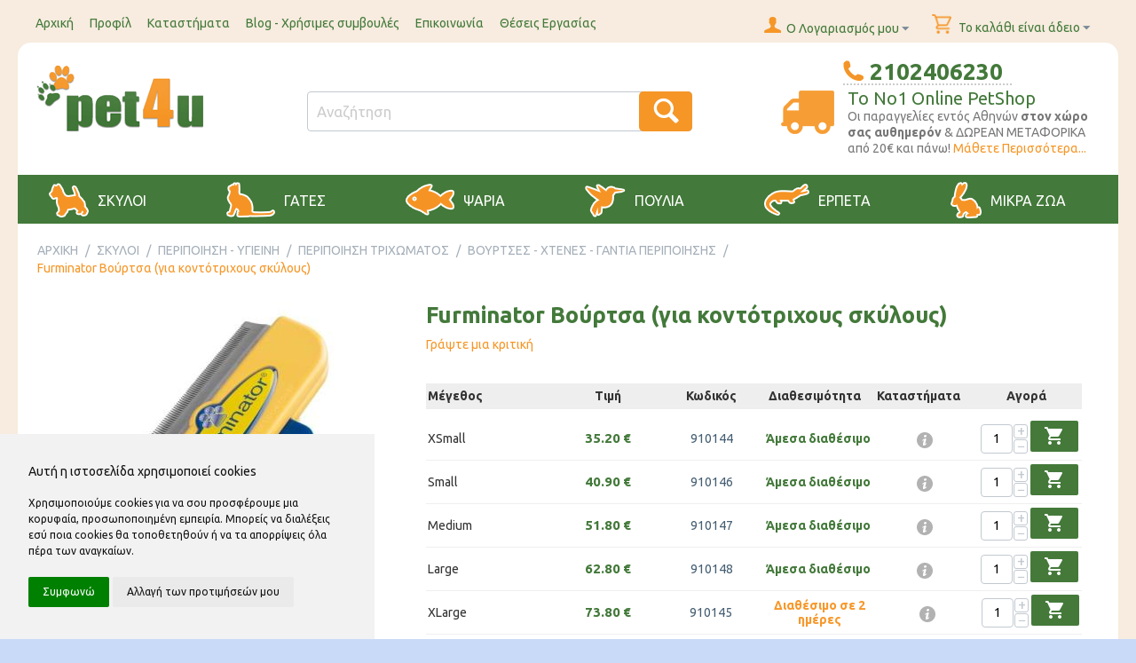

--- FILE ---
content_type: text/html; charset=utf-8
request_url: https://www.pet4u.gr/furminator-el-3.html
body_size: 30692
content:

<!DOCTYPE html>
<html 

    lang="el"
    dir="ltr"
    class=""
>
<head>
<title>Furminator Βούρτσα (για κοντότριχους σκύλους) - ΒΟΥΡΤΣΕΣ - ΧΤΕΝΕΣ - ΓΑΝΤΙΑ ΠΕΡΙΠΟΙΗΣΗΣ - Pet4u</title>

<base href="https://www.pet4u.gr/" />
<meta http-equiv="Content-Type" content="text/html; charset=utf-8" data-ca-mode="" />
<meta name="viewport" content="initial-scale=1.0, width=device-width" />

<meta name="description" content="Η σειρά Furminator είναι κατασκευασμένη από ανοξείδωτο ατσάλι με πολύ αιχμηρές άκρες Συνοδεύεται από πλαστικό κάλυμμα για τη προστασία των δοντιών το οποίο σας συμβουλεύουμε να τοποθετείτε όποτε δεν χρησιμοποιείται Η σχεδίαση των δοντιών είναι κατοχυρωμένη με δίπλωμα ευρεσιτεχνίας Αφαιρεί" />


<meta name="keywords" content="" />
<meta name="format-detection" content="telephone=no">

            <link rel="canonical" href="https://www.pet4u.gr/furminator-el-3.html" />
            

    <!-- Inline script moved to the bottom of the page -->
    



    <link href="https://cdn.pet4u.gr/images/logos/14/pet4u-favicon-128x128.png" rel="shortcut icon" type="image/png" />


<link type="text/css" rel="stylesheet" href="https://cdn.pet4u.gr/var/cache/misc/assets/design/themes/pet4u-responsive/css/standalone.345fa2511d98b4aea787a2cee26544ed.css?t=1769697609?1764082191" />
<link href="https://fonts.googleapis.com/css?family=Ubuntu:400,300,300italic,400italic,500,500italic,700,700italic&subset=latin,greek" rel="stylesheet" type="text/css" />
<link href="https://fonts.googleapis.com/icon?family=Material+Icons" rel="stylesheet" type="text/css" />
<link href="/js/lib/tooltipster/css/tooltipster.bundle.min.css" rel="stylesheet" type="text/css" />
<link href="/js/lib/tooltipster/css/plugins/tooltipster/sideTip/themes/tooltipster-sideTip-shadow.min.css" rel="stylesheet" type="text/css" />
<link href="/design/themes/pet4u-responsive/css/stores.css" rel="stylesheet" type="text/css" />
<link href="/js/lib/slick/slick.css" rel="stylesheet" type="text/css" />
<link href="/js/lib/slick/slick-theme.css" rel="stylesheet" type="text/css" />
<link href="/design/themes/pet4u-responsive/css/mobile_theme.css" rel="stylesheet" type="text/css" />
<link rel="apple-touch-icon" sizes="57x57" href="/design/themes/pet4u-responsive/media/favicons/apple-icon-57x57.png" />
<link rel="apple-touch-icon" sizes="60x60" href="/design/themes/pet4u-responsive/media/favicons/apple-icon-60x60.png" />
<link rel="apple-touch-icon" sizes="72x72" href="/design/themes/pet4u-responsive/media/favicons/apple-icon-72x72.png" />
<link rel="apple-touch-icon" sizes="76x76" href="/design/themes/pet4u-responsive/media/favicons/apple-icon-76x76.png" />
<link rel="apple-touch-icon" sizes="114x114" href="/design/themes/pet4u-responsive/media/favicons/apple-icon-114x114.png" />
<link rel="apple-touch-icon" sizes="120x120" href="/design/themes/pet4u-responsive/media/favicons/apple-icon-120x120.png" />
<link rel="apple-touch-icon" sizes="144x144" href="/design/themes/pet4u-responsive/media/favicons/apple-icon-144x144.png" />
<link rel="apple-touch-icon" sizes="152x152" href="/design/themes/pet4u-responsive/media/favicons/apple-icon-152x152.png" />
<link rel="apple-touch-icon" sizes="180x180" href="/design/themes/pet4u-responsive/media/favicons/apple-icon-180x180.png" />
<link href="/design/themes/pet4u-responsive/css/pet4u_upgrade.css?nocache=20241030f" rel="stylesheet" type="text/css" />


    <!-- Facebook Pixel Code -->
    <script type="text/javascript" data-no-defer>
        
            !function(f,b,e,v,n,t,s)
            {if(f.fbq)return;n=f.fbq=function(){n.callMethod?
            n.callMethod.apply(n,arguments):n.queue.push(arguments)};
            if(!f._fbq)f._fbq=n;n.push=n;n.loaded=!0;n.version='2.0';
            n.queue=[];t=b.createElement(e);t.async=!0;
            t.src=v;s=b.getElementsByTagName(e)[0];
            s.parentNode.insertBefore(t,s)}(window, document,'script',
            'https://connect.facebook.net/en_US/fbevents.js');
            // Revoke consent before 'init' is called
            // source: https://developers.facebook.com/docs/meta-pixel/implementation/gdpr
            fbq('consent', 'revoke');
        
                                    fbq('init', 1023903160959403);
                            fbq('track', 'PageView');
    </script>
                        <noscript><img height="1" width="1" style="display:none"
                src="https://www.facebook.com/tr?id=1023903160959403&ev=PageView&noscript=1"
            /></noscript>
                <!-- End Facebook Pixel Code -->

<!-- Inline script moved to the bottom of the page -->



<script type="text/javascript" data-no-defer>
	document.addEventListener('DOMContentLoaded', function () {
		cookieconsent.run({
            "notice_banner_type": "simple",
            "consent_type": "express",
            "palette": "light",
            "language": "el",
            "page_load_consent_levels": ["strictly-necessary"],
            "preferences_center_close_button_hide": false,
            "page_refresh_confirmation_buttons": false,
            "notice_banner_reject_button_hide": true,
            "website_privacy_policy_url": "https://www.pet4u.gr/privacy-policy.html",
            "website_name": "pet4u.gr",
            "change_preferences_selector": "#changecookies",
            "callbacks": {
                "scripts_specific_loaded": (level) => {
                    switch(level) {
                        case 'targeting':
                            gtag('consent', 'update', {
                                'ad_storage': 'granted',
                                'ad_user_data': 'granted',
                                'ad_personalization': 'granted',
                                'analytics_storage': 'granted'
                            });
                            fbq('consent', 'grant');
                            break;
                        case 'tracking':
                            gtag('consent', 'update', {
                                'analytics_storage': 'granted'
                            });
                            fbq('consent', 'grant');
                            break;
                    }
                }
            },
            "callbacks_force": true
        });
	});
</script>
<noscript>Privacy and GPDR Cookie Consent</noscript>

<!-- Inline script moved to the bottom of the page -->

<script src="https://www.googletagmanager.com/gtag/js?id=G-FLY9F0ZTXT" async data-no-defer></script>
<script data-no-defer>
    window.dataLayer = window.dataLayer || [];
    function gtag(){
        dataLayer.push(arguments);
    }
    gtag('consent', 'default', {
        'ad_storage': 'denied',
        'ad_user_data': 'denied',
        'ad_personalization': 'denied',
        'analytics_storage': 'denied',
        'wait_for_update': 2000
    });

    gtag('js', new Date());

    gtag('config', 'G-FLY9F0ZTXT', {
        'groups': 'default',
            });

            gtag('set', JSON.parse('{\"siteSpeedSampleRate\":\"100\",\"anonymizeIp\":false}'));
    
    </script>



<!-- Magic Zoom Plus CS-Cart module version v1.2.15 [v1.6.91:v5.3.7] -->
<script type="text/javascript">window["mgctlbx$Pltm"] = "CS-Cart";</script>
<link type="text/css" href="/app/addons/magiczoomplus/resources/magiczoomplus.css" rel="stylesheet" media="screen" />
<link type="text/css" href="/app/addons/magiczoomplus/resources/magiczoomplus.module.css" rel="stylesheet" media="screen" />
<script type="text/javascript" src="/app/addons/magiczoomplus/resources/magiczoomplus.js"></script>
<script type="text/javascript" src="/app/addons/magiczoomplus/resources/magictoolbox.utils.js"></script>
<script type="text/javascript">
	var mzOptions = {
		'history':false,
		'zoomWidth':'auto',
		'zoomHeight':'auto',
		'zoomPosition':'right',
		'zoomDistance':15,
		'selectorTrigger':'click',
		'transitionEffect':true,
		'lazyZoom':false,
		'rightClick':true,
		'cssClass':'',
		'zoomMode':'zoom',
		'zoomOn':'hover',
		'upscale':false,
		'smoothing':true,
		'variableZoom':false,
		'zoomCaption':'off',
		'expand':'window',
		'expandZoomMode':'zoom',
		'expandZoomOn':'click',
		'expandCaption':true,
		'closeOnClickOutside':true,
		'hint':'once',
		'textHoverZoomHint':'Hover to zoom',
		'textClickZoomHint':'Click to zoom',
		'textExpandHint':'Click to expand',
		'textBtnClose':'Close',
		'textBtnNext':'Next',
		'textBtnPrev':'Previous'
	}
</script>
<script type="text/javascript">
	var mzMobileOptions = {
		'zoomMode':'off',
		'textHoverZoomHint':'Touch to zoom',
		'textClickZoomHint':'Double tap or pinch to zoom',
		'textExpandHint':'Tap to expand'
	}
</script>

<script type="text/javascript">
    var magicToolboxSelectorsEvent = 'click';
    var magicToolboxSelectorsDelay = 60;
</script>

<script type="text/javascript">
    //$(document).ready(function() {
    (document).jAddEvent('domready', function() {
        if(typeof(MagicScroll) !== 'undefined') {
            var selectorsDiv = document.getElementById('MagicToolboxSelectors915');
            if(selectorsDiv && selectorsDiv.className.match(new RegExp('(?:\\s|^)MagicScroll(?:\\s|$)'))) {
                MagicScrollOptions['onReady'] = function(id) {
                    if (id == 'MagicToolboxSelectors915') {
                        fn_magictoolbox_selector_init('915');
                    }
                };
            } else {
                fn_magictoolbox_selector_init('915');
            }
        } else {
            fn_magictoolbox_selector_init('915');
        }
    });
</script>

<style type="text/css">
.MagicToolboxContainer.maxWidth {
    max-width: 420px;
}
</style>
</head>

<body>
    <div id="sd-ga-data" class="hidden"
    data-noninteractive-quick-view="true"
    data-noninteractive-comparison-list="true"
    data-noninteractive-wishlist="true"
    data-noninteractive-buy-one-click="true">
</div>

        
        <div class="ty-tygh  " id="tygh_container">

        <div id="ajax_overlay" class="ty-ajax-overlay"></div>
<div id="ajax_loading_box" class="ty-ajax-loading-box"></div>

        <div class="cm-notification-container notification-container">
</div>

        <div class="ty-helper-container " id="tygh_main_container">
            
                 
                
<div class="tygh-top-panel clearfix">
        <div class="container-fluid  top-grid">
                                            
            <div class="row-fluid">                        <div class="span10  top-links-grid" >
                                    <div class="top-quick-links ty-float-left">
                
    

        <div class="ty-text-links-wrapper">
        <span id="sw_text_links_480" class="ty-text-links-btn cm-combination visible-phone">
            <i class="ty-icon-short-list"></i>
            <i class="ty-icon-down-micro ty-text-links-btn__arrow"></i>
        </span>
    
        <ul id="text_links_480" class="ty-text-links cm-popup-box ty-text-links_show_inline">
                            <li class="ty-text-links__item ty-level-0">
                    <a class="ty-text-links__a"
                                                    href="https://www.pet4u.gr/"
                                                                    >
                        Αρχική
                    </a>
                                    </li>
                            <li class="ty-text-links__item ty-level-0">
                    <a class="ty-text-links__a"
                                                    href="https://www.pet4u.gr/profil-account.html"
                                                                    >
                        Προφίλ
                    </a>
                                    </li>
                            <li class="ty-text-links__item ty-level-0">
                    <a class="ty-text-links__a"
                                                    href="https://www.pet4u.gr/pet-shop-el.html"
                                                                    >
                        Καταστήματα
                    </a>
                                    </li>
                            <li class="ty-text-links__item ty-level-0">
                    <a class="ty-text-links__a"
                                                    href="χρήσιμες-συμβουλές.html"
                                                                    >
                        Blog - Χρήσιμες συμβουλές
                    </a>
                                    </li>
                            <li class="ty-text-links__item ty-level-0">
                    <a class="ty-text-links__a"
                                                    href="https://www.pet4u.gr/contact.html"
                                                                    >
                        Επικοινωνία
                    </a>
                                    </li>
                            <li class="ty-text-links__item ty-level-0">
                    <a class="ty-text-links__a"
                                                    href="https://www.pet4u.gr/jobs.html"
                                                                    >
                        Θέσεις Εργασίας
                    </a>
                                    </li>
                    </ul>

        </div>
    
                    </div>
                            </div>
                                                
                                    <div class="span6  top-links-grid" >
                                    <div class="top-cart-content ty-float-right">
                



    
    
        <div class="ty-dropdown-box" id="cart_status_481">
             <div id="sw_dropdown_481" class="ty-dropdown-box__title cm-combination">
            <a href="https://www.pet4u.gr/checkout-cart.html">
                
                                            <i class="ty-minicart__icon ty-icon-basket empty"></i>
                        <span class="ty-minicart-title empty-cart ty-hand">Το καλάθι είναι άδειο</span>
                        <i class="ty-icon-down-micro"></i>
                                    

            </a>
            </div>
            <div id="dropdown_481" class="cm-popup-box ty-dropdown-box__content hidden">
                
                    <div class="cm-cart-content cm-cart-content-thumb cm-cart-content-delete">
                            <div class="ty-cart-items">
                                                                    <div class="ty-cart-items__empty ty-center">Το καλάθι είναι άδειο</div>
                                                            </div>

                                                        <div class="cm-cart-buttons ty-cart-content__buttons buttons-container hidden">
                                <div class="ty-float-left">
                                    <a href="https://www.pet4u.gr/checkout-cart.html" rel="nofollow" class="ty-btn ty-btn__secondary">Στο Καλάθι</a>
                                </div>
                                                                <div class="ty-float-right">
                                    <a href="https://www.pet4u.gr/checkout-checkout.html" rel="nofollow" class="ty-btn ty-btn__primary">Ταμείο</a>
                                </div>
                                                            </div>
                            
                    </div>
                

            </div>
        <!--cart_status_481--></div>
    




                    </div><div class="ty-dropdown-box  top-my-account ty-float-right">
        <div id="sw_dropdown_482" class="ty-dropdown-box__title cm-combination unlogged">
            
                                <a class="ty-account-info__title" href="https://www.pet4u.gr/profiles-update-el.html">
        <i class="ty-icon-user"></i>&nbsp;
        <span class="ty-account-info__title-txt" >Ο Λογαριασμός μου</span>
        <i class="ty-icon-down-micro ty-account-info__user-arrow"></i>
    </a>

                        

        </div>
        <div id="dropdown_482" class="cm-popup-box ty-dropdown-box__content hidden">
            





<div id="account_info_482">
        <ul class="ty-account-info">
        
                        <li class="ty-account-info__item ty-dropdown-box__item"><a class="ty-account-info__a underlined" href="https://www.pet4u.gr/orders-search-el.html" rel="nofollow">Παραγγελίες</a></li>
                    


    </ul>

            <div class="ty-account-info__orders updates-wrapper track-orders" id="track_orders_block_482">
            <form action="https://www.pet4u.gr/" method="POST" class="cm-ajax cm-post cm-ajax-full-render" name="track_order_quick">
                <input type="hidden" name="result_ids" value="track_orders_block_*" />
                <input type="hidden" name="return_url" value="index.php?dispatch=products.view&amp;product_id=915" />

                <div class="ty-account-info__orders-txt">Διαχείριση της παραγγελίας(ών) μου</div>

                <div class="ty-account-info__orders-input ty-control-group ty-input-append">
                    <label for="track_order_item482" class="cm-required hidden">Διαχείριση της παραγγελίας(ών) μου</label>
                    <input type="text" size="20" class="ty-input-text cm-hint" id="track_order_item482" name="track_data" value="ID Παραγγελίας/E-mail" />
                    <button title="Πήγαινε" class="ty-btn-go" type="submit"><i class="ty-btn-go__icon ty-icon-right-dir"></i></button>
<input type="hidden" name="dispatch" value="orders.track_request" />
                    
                </div>
            </form>
        <!--track_orders_block_482--></div>
    
    <div class="ty-account-info__buttons buttons-container">
                    <a href="https://www.pet4u.gr/auth-loginform.html?return_url=index.php%3Fdispatch%3Dproducts.view%26product_id%3D915"  data-ca-target-id="login_block482" class="cm-dialog-opener cm-dialog-auto-size ty-btn ty-btn__secondary" rel="nofollow">Σύνδεση</a><a href="https://www.pet4u.gr/profiles-add-el.html" rel="nofollow" class="ty-btn ty-btn__primary">Εγγραφή</a>
                            <div  id="login_block482" class="hidden" title="Σύνδεση">
                    <div class="ty-login-popup">
                        

    <div id="popup482_login_popup_form_container">
            <form name="popup482_form" action="https://www.pet4u.gr/" method="post" class="cm-ajax cm-ajax-full-render">
                    <input type="hidden" name="result_ids" value="popup482_login_popup_form_container" />
            <input type="hidden" name="login_block_id" value="popup482" />
            <input type="hidden" name="quick_login" value="1" />
        
        <input type="hidden" name="return_url" value="index.php?dispatch=products.view&amp;product_id=915" />
        <input type="hidden" name="redirect_url" value="index.php?dispatch=products.view&amp;product_id=915" />

        
        <div class="ty-control-group">
            <label for="login_popup482" class="ty-login__filed-label ty-control-group__label cm-required cm-trim cm-email">E-mail</label>
            <input type="text" id="login_popup482" name="user_login" size="30" value="" class="ty-login__input cm-focus" />
        </div>

        <div class="ty-control-group ty-password-forgot">
            <label for="psw_popup482" class="ty-login__filed-label ty-control-group__label ty-password-forgot__label cm-required">Κωδικός</label><a href="https://www.pet4u.gr/index.php?dispatch=auth.recover_password" class="ty-password-forgot__a"  tabindex="5">Ξεχάσατε τον Κωδικό;</a>
            <input type="password" id="psw_popup482" name="password" size="30" value="" class="ty-login__input" maxlength="32" />
        </div>

                    
            <div class="ty-login-reglink ty-center">
                <a class="ty-login-reglink__a" href="https://www.pet4u.gr/profiles-add-el.html" rel="nofollow">Δημιουργήστε ένα Λογαριασμό</a>
            </div>
        
        

        
        
            <div class="buttons-container clearfix">
                <div class="ty-float-right">
                        
 
    <button  class="ty-btn__login ty-btn__secondary ty-btn" type="submit" name="dispatch[auth.login]" >Σύνδεση</button>


                </div>
                <div class="ty-login__remember-me">
                    <label for="remember_me_popup482" class="ty-login__remember-me-label"><input class="checkbox" type="checkbox" name="remember_me" id="remember_me_popup482" value="Y" />Να με θυμάσαι</label>
                </div>
            </div>
        

    </form>

    <!--popup482_login_popup_form_container--></div>

                    </div>
                </div>
                        </div>
<!--account_info_482--></div>




        </div>
    </div>
                            </div>
        </div>    
    </div>

</div>

<div class="tygh-header clearfix">
        <div class="container-fluid  header-grid">
                                            
            <div class="row-fluid">                        <div class="span4  top-logo-grid" >
                                    <div class="top-logo ">
                <div class="ty-logo-container">
    
            <a href="https://www.pet4u.gr/" title="">
        <img class="ty-pict  ty-logo-container__image   cm-image" id="det_img_786380306"  src="https://cdn.pet4u.gr/images/logos/14/pet4u_logo.png?t=1468776661"  width="195" height="86" alt="" title=""/>


    
            </a>
    </div>

                    </div>
                            </div>
                                                
                                    <div class="span6  search-block-grid" >
                                    <div class="top-search ">
                

<div class="ty-search-block">
    <form action="https://www.pet4u.gr/" name="search_form" method="get" id="wg_search">
        <input type="hidden" name="subcats" value="Y" />
        <input type="hidden" name="status" value="A" />
        <input type="hidden" name="match" value="all" />
        <input type="hidden" name="pshort" value="N" />
        <input type="hidden" name="pfull" value="N" />
        <input type="hidden" name="pname" value="Y" />
        <input type="hidden" name="pkeywords" value="N" />
		<input type="hidden" name="pcode_from_q" value="Y" />
		<input type="hidden" name="wg_go_direct" value="Y" />
        <input type="hidden" name="search_performed" value="Y" />

        <input type="text" name="q" value="" id="search_input" onkeyup="lookup(this.value);" title="Αναζήτηση" class="ty-search-block__input cm-hint" /><button title="Αναζήτηση" class="ty-search-magnifier" type="submit"><i class="ty-icon-search"></i></button>
<input type="hidden" name="dispatch" value="products.search" />
		<div class="suggestionsBox" id="suggestions">
			<ul class="suggestionList" id="autoSuggestionsList"><li>&nbsp;</li></ul>
		</div>
		<!-- Inline script moved to the bottom of the page -->

            </form>
</div>


                    </div>
                            </div>
                                                
                                    <div class="span6  cart-content-grid" >
                                    <div class=" ty-float-right">
                
<div class="phone-number">
	<div class="wysiwyg-content"><p> 2102406230</p></div>
</div>

                    </div><div class=" ty-float-right">
                
<div class="top-shipping">
	<div class="top-shipping-img">
		<img src="/design/themes/pet4u-responsive/media/images2/shipping-icon.png" width="60" height="49" alt="shipping" />
	</div>
	<div class="top-shipping-msg">
					<p><span>To No1 Online PetShop</span><br/>Oι παραγγελίες εντός Αθηνών <strong>στον χώρο σας αυθημερόν</strong> &amp; ΔΩΡΕΑΝ ΜΕΤΑΦΟΡΙΚΑ από 20€ και πάνω! <a href="/tropoi-apostolis.html">Μάθετε Περισσότερα...</a></p>	
			</div>
</div>
                    </div>
                            </div>
        </div>                                        
            <div class="row-fluid">                        <div class="span16  top-menu-grid" >
                                    <ul class="ty-menu__items cm-responsive-menu">
        
            <li class="ty-menu__item ty-menu__menu-btn visible-phone">
                <a class="ty-menu__item-link">
                    <i class="ty-icon-short-list"></i>
                    <span>Μενού</span>
                </a>
            </li>

                                            
                        <li class="ty-menu__item cm-menu-item-responsive ty-menu__item-active">
                                            <a class="ty-menu__item-toggle visible-phone cm-responsive-menu-toggle">
                            <i class="ty-menu__icon-open ty-icon-down-open"></i>
                            <i class="ty-menu__icon-hide ty-icon-up-open"></i>
                        </a>
                                        <a  href="https://www.pet4u.gr/skiloi/" class="ty-menu__item-link" >
                        ΣΚΥΛΟΙ
                    </a>
                
                                        
                        <div class="ty-menu__submenu">
                            <ul class="ty-menu__submenu-items ty-menu__submenu-items-simple cm-responsive-menu-submenu">
                                

                                                                                                        <li class="ty-menu__submenu-item">
                                        <a class="ty-menu__submenu-link"  href="https://www.pet4u.gr/skiloi/ksira-trofi-skilou/" >ΞΗΡΑ ΤΡΟΦΗ ΣΚΥΛΟΥ</a>
                                    </li>
                                                                                                        <li class="ty-menu__submenu-item">
                                        <a class="ty-menu__submenu-link"  href="https://www.pet4u.gr/skiloi/konserves-skilou/" >ΥΓΡΗ ΤΡΟΦΗ - ΚΟΝΣΕΡΒΕΣ</a>
                                    </li>
                                                                                                        <li class="ty-menu__submenu-item">
                                        <a class="ty-menu__submenu-link"  href="https://www.pet4u.gr/skiloi/lixoudies-skilou/" >ΛΙΧΟΥΔΙΕΣ</a>
                                    </li>
                                                                                                        <li class="ty-menu__submenu-item">
                                        <a class="ty-menu__submenu-link"  href="https://www.pet4u.gr/skiloi/kokkala-skilou/" >ΚΟΚΚΑΛΑ</a>
                                    </li>
                                                                                                        <li class="ty-menu__submenu-item">
                                        <a class="ty-menu__submenu-link"  href="https://www.pet4u.gr/skiloi/odigoi-kolara/" >ΟΔΗΓΟΙ ΣΑΜΑΡΑΚΙΑ ΠΕΡΙΛΑΙΜΙΑ</a>
                                    </li>
                                                                                                        <li class="ty-menu__submenu-item">
                                        <a class="ty-menu__submenu-link"  href="https://www.pet4u.gr/skiloi/simpliromata-diatrofis-vitamines-el/" >ΣΥΜΠΛΗΡΩΜΑΤΑ ΔΙΑΤΡΟΦΗΣ - ΒΙΤΑΜΙΝΕΣ</a>
                                    </li>
                                                                                                        <li class="ty-menu__submenu-item">
                                        <a class="ty-menu__submenu-link"  href="https://www.pet4u.gr/skiloi/box-metaforas-klouvia/" >ΚΛΟΥΒΙΑ ΜΕΤΑΦΟΡΑΣ - ΑΞΕΣΟΥΑΡ ΤΑΞΙΔΙΟΥ</a>
                                    </li>
                                                                                                        <li class="ty-menu__submenu-item">
                                        <a class="ty-menu__submenu-link"  href="https://www.pet4u.gr/skiloi/krevatakia-kai-kalathia/" >ΚΡΕΒΑΤΑΚΙΑ - ΣΤΡΩΜΑΤΑ</a>
                                    </li>
                                                                                                        <li class="ty-menu__submenu-item">
                                        <a class="ty-menu__submenu-link"  href="https://www.pet4u.gr/skiloi/mpolakia-taistres-el/" >ΜΠΟΛΑΚΙΑ - ΤΑΙΣΤΡΕΣ</a>
                                    </li>
                                                                                                        <li class="ty-menu__submenu-item">
                                        <a class="ty-menu__submenu-link"  href="https://www.pet4u.gr/skiloi/paixnidia-skilou/" >ΠΑΙΧΝΙΔΙΑ</a>
                                    </li>
                                                                                                        <li class="ty-menu__submenu-item ty-menu__submenu-item-active">
                                        <a class="ty-menu__submenu-link"  href="https://www.pet4u.gr/skiloi/peripoiisi-igiini/" >ΠΕΡΙΠΟΙΗΣΗ - ΥΓΙΕΙΝΗ</a>
                                    </li>
                                                                                                        <li class="ty-menu__submenu-item">
                                        <a class="ty-menu__submenu-link"  href="https://www.pet4u.gr/skiloi/antiparasitika-skilon/" >ΑΝΤΙΠΑΡΑΣΙΤΙΚΑ</a>
                                    </li>
                                                                                                        <li class="ty-menu__submenu-item">
                                        <a class="ty-menu__submenu-link"  href="https://www.pet4u.gr/skiloi/spitakia-skilon/" >ΣΠΙΤΑΚΙΑ-ΠΟΡΤΑΚΙΑ-ΔΙΑΧΩΡΙΣΤΙΚΑ</a>
                                    </li>
                                                                                                        <li class="ty-menu__submenu-item">
                                        <a class="ty-menu__submenu-link"  href="https://www.pet4u.gr/skiloi/rouxa-gia-skilous/" >ΡΟΥΧΑ</a>
                                    </li>
                                                                                                        <li class="ty-menu__submenu-item">
                                        <a class="ty-menu__submenu-link"  href="https://www.pet4u.gr/skiloi/ekpaideysi/" >ΕΚΠΑΙΔΕΥΣΗ</a>
                                    </li>
                                                                                                        <li class="ty-menu__submenu-item">
                                        <a class="ty-menu__submenu-link"  href="https://www.pet4u.gr/skiloi/barf/" >ΩΜΗ ΤΡΟΦΗ - B.A.R.F</a>
                                    </li>
                                                                                                        <li class="ty-menu__submenu-item">
                                        <a class="ty-menu__submenu-link"  href="https://www.pet4u.gr/skiloi/prosfores-gia-skyloys/" >ΠΡΟΣΦΟΡΕΣ ΓΙΑ ΣΚΥΛΟΥΣ</a>
                                    </li>
                                                                
                                

                            </ul>
                        </div>
                    
                            </li>
                                            
                        <li class="ty-menu__item cm-menu-item-responsive">
                                            <a class="ty-menu__item-toggle visible-phone cm-responsive-menu-toggle">
                            <i class="ty-menu__icon-open ty-icon-down-open"></i>
                            <i class="ty-menu__icon-hide ty-icon-up-open"></i>
                        </a>
                                        <a  href="https://www.pet4u.gr/gates/" class="ty-menu__item-link" >
                        ΓΑΤΕΣ
                    </a>
                
                                        
                        <div class="ty-menu__submenu">
                            <ul class="ty-menu__submenu-items ty-menu__submenu-items-simple cm-responsive-menu-submenu">
                                

                                                                                                        <li class="ty-menu__submenu-item">
                                        <a class="ty-menu__submenu-link"  href="https://www.pet4u.gr/gates/ksiri-trofi-gatas/" >ΞΗΡΑ ΤΡΟΦΗ ΓΑΤΑΣ</a>
                                    </li>
                                                                                                        <li class="ty-menu__submenu-item">
                                        <a class="ty-menu__submenu-link"  href="https://www.pet4u.gr/gates/konserbes-gatas/" >ΥΓΡΗ ΤΡΟΦΗ - ΚΟΝΣΕΡΒΕΣ ΓΑΤΑΣ</a>
                                    </li>
                                                                                                        <li class="ty-menu__submenu-item">
                                        <a class="ty-menu__submenu-link"  href="https://www.pet4u.gr/gates/lixoudies-gatas/" >ΛΙΧΟΥΔΙΕΣ ΓΑΤΑΣ</a>
                                    </li>
                                                                                                        <li class="ty-menu__submenu-item">
                                        <a class="ty-menu__submenu-link"  href="https://www.pet4u.gr/gates/ammos-gatas/" >ΑΜΜΟΙ ΓΑΤΑΣ</a>
                                    </li>
                                                                                                        <li class="ty-menu__submenu-item">
                                        <a class="ty-menu__submenu-link"  href="https://www.pet4u.gr/gates/lekanes-ammou/" >ΛΕΚΑΝΕΣ ΑΜΜΟΥ</a>
                                    </li>
                                                                                                        <li class="ty-menu__submenu-item">
                                        <a class="ty-menu__submenu-link"  href="https://www.pet4u.gr/gates/eidi-metaforas-kai-taksidiou/" >ΕΙΔΗ ΜΕΤΑΦΟΡΑΣ ΚΑΙ ΤΑΞΙΔΙΟΥ</a>
                                    </li>
                                                                                                        <li class="ty-menu__submenu-item">
                                        <a class="ty-menu__submenu-link"  href="https://www.pet4u.gr/gates/krebatakia-kalathia/" >ΚΡΕΒΑΤΑΚΙΑ - ΚΑΛΑΘΙΑ</a>
                                    </li>
                                                                                                        <li class="ty-menu__submenu-item">
                                        <a class="ty-menu__submenu-link"  href="https://www.pet4u.gr/gates/mpolakia-taistres/" >ΜΠΟΛΑΚΙΑ ΤΑΙΣΤΡΕΣ</a>
                                    </li>
                                                                                                        <li class="ty-menu__submenu-item">
                                        <a class="ty-menu__submenu-link"  href="https://www.pet4u.gr/gates/onixodromia/" >ΟΝΥΧΟΔΡΟΜΙΑ</a>
                                    </li>
                                                                                                        <li class="ty-menu__submenu-item">
                                        <a class="ty-menu__submenu-link"  href="https://www.pet4u.gr/gates/paixnidia-gatas/" >ΠΑΙΧΝΙΔΙΑ ΓΑΤΑΣ</a>
                                    </li>
                                                                                                        <li class="ty-menu__submenu-item">
                                        <a class="ty-menu__submenu-link"  href="https://www.pet4u.gr/gates/peripiisi-igiini/" >ΠΕΡΙΠΟΙΗΣΗ - ΥΓΙΕΙΝΗ</a>
                                    </li>
                                                                                                        <li class="ty-menu__submenu-item">
                                        <a class="ty-menu__submenu-link"  href="https://www.pet4u.gr/gates/simpliromata-diatrofis-vitamines/" >ΣΥΜΠΛΗΡΩΜΑΤΑ ΔΙΑΤΡΟΦΗΣ - ΒΙΤΑΜΙΝΕΣ</a>
                                    </li>
                                                                                                        <li class="ty-menu__submenu-item">
                                        <a class="ty-menu__submenu-link"  href="https://www.pet4u.gr/gates/perilaimia-tautotites/" >ΠΕΡΙΛΑΙΜΙΑ - ΤΑΥΤΟΤΗΤΕΣ - ΚΟΥΔΟΥΝΑΚΙΑ</a>
                                    </li>
                                                                                                        <li class="ty-menu__submenu-item">
                                        <a class="ty-menu__submenu-link"  href="https://www.pet4u.gr/gates/antiparasitika-farmaka/" >ΑΝΤΙΠΑΡΑΣΙΤΙΚΑ</a>
                                    </li>
                                                                                                        <li class="ty-menu__submenu-item">
                                        <a class="ty-menu__submenu-link"  href="https://www.pet4u.gr/gates/spitia-portakia/" >ΣΠΙΤΙΑ -  ΠΟΡΤΑΚΙΑ</a>
                                    </li>
                                                                                                        <li class="ty-menu__submenu-item">
                                        <a class="ty-menu__submenu-link"  href="https://www.pet4u.gr/gates/prosfores-gia-gates/" >ΠΡΟΣΦΟΡΕΣ ΓΙΑ ΓΑΤΕΣ</a>
                                    </li>
                                                                
                                

                            </ul>
                        </div>
                    
                            </li>
                                            
                        <li class="ty-menu__item cm-menu-item-responsive">
                                            <a class="ty-menu__item-toggle visible-phone cm-responsive-menu-toggle">
                            <i class="ty-menu__icon-open ty-icon-down-open"></i>
                            <i class="ty-menu__icon-hide ty-icon-up-open"></i>
                        </a>
                                        <a  href="https://www.pet4u.gr/psaria/" class="ty-menu__item-link" >
                        ΨΑΡΙΑ
                    </a>
                
                                        
                        <div class="ty-menu__submenu">
                            <ul class="ty-menu__submenu-items ty-menu__submenu-items-simple cm-responsive-menu-submenu">
                                

                                                                                                        <li class="ty-menu__submenu-item">
                                        <a class="ty-menu__submenu-link"  href="https://www.pet4u.gr/psaria/trofi-psarion/" >ΤΡΟΦΕΣ ΨΑΡΙΩΝ</a>
                                    </li>
                                                                                                        <li class="ty-menu__submenu-item">
                                        <a class="ty-menu__submenu-link"  href="https://www.pet4u.gr/psaria/valtiotika-enidriou-kai-sintirisi/" > ΒΕΛΤΙΩΤΙΚΑ ΕΝΥΔΡΕΙΟΥ ΚΑΙ ΣΥΝΤΗΡΗΣΗ</a>
                                    </li>
                                                                                                        <li class="ty-menu__submenu-item">
                                        <a class="ty-menu__submenu-link"  href="https://www.pet4u.gr/psaria/diakosmitika-enidreiou/" >ΔΙΑΚΟΣΜΗΤΙΚΑ ΕΝΥΔΡΕΙΟΥ</a>
                                    </li>
                                                                                                        <li class="ty-menu__submenu-item">
                                        <a class="ty-menu__submenu-link"  href="https://www.pet4u.gr/psaria/eksoplismos-enidreiou/" >ΕΞΟΠΛΙΣΜΟΣ ΕΝΥΔΡΕΙΩΝ</a>
                                    </li>
                                                                                                        <li class="ty-menu__submenu-item">
                                        <a class="ty-menu__submenu-link"  href="https://www.pet4u.gr/psaria/enidria-kai-basis-enidrion/" >ΕΝΥΔΡΕΙΑ ΚΑΙ ΒΑΣΕΙΣ ΕΝΥΔΡΕΙΩΝ</a>
                                    </li>
                                                                
                                

                            </ul>
                        </div>
                    
                            </li>
                                            
                        <li class="ty-menu__item cm-menu-item-responsive">
                                            <a class="ty-menu__item-toggle visible-phone cm-responsive-menu-toggle">
                            <i class="ty-menu__icon-open ty-icon-down-open"></i>
                            <i class="ty-menu__icon-hide ty-icon-up-open"></i>
                        </a>
                                        <a  href="https://www.pet4u.gr/poulia/" class="ty-menu__item-link" >
                        ΠΟΥΛΙΑ
                    </a>
                
                                        
                        <div class="ty-menu__submenu">
                            <ul class="ty-menu__submenu-items ty-menu__submenu-items-simple cm-responsive-menu-submenu">
                                

                                                                                                        <li class="ty-menu__submenu-item">
                                        <a class="ty-menu__submenu-link"  href="https://www.pet4u.gr/poulia/trofes-poylion/" >ΤΡΟΦΕΣ ΣΠΟΡΟΙ-ΜΕΙΓΜΑΤΑ</a>
                                    </li>
                                                                                                        <li class="ty-menu__submenu-item">
                                        <a class="ty-menu__submenu-link"  href="https://www.pet4u.gr/poulia/aygotrofes-poulion/" >ΑΥΓΟΤΡΟΦΕΣ</a>
                                    </li>
                                                                                                        <li class="ty-menu__submenu-item">
                                        <a class="ty-menu__submenu-link"  href="https://www.pet4u.gr/poulia/simpliromatikes-trofes-simpliromata-poulion-el/" >ΣΥΜΠΛΗΡΩΜΑΤΑ - ΒΙΤΑΜΙΝΕΣ</a>
                                    </li>
                                                                                                        <li class="ty-menu__submenu-item">
                                        <a class="ty-menu__submenu-link"  href="https://www.pet4u.gr/poulia/lixoydies-snacks-poylion/" >ΛΙΧΟΥΔΙΕΣ - SNACKS</a>
                                    </li>
                                                                                                        <li class="ty-menu__submenu-item">
                                        <a class="ty-menu__submenu-link"  href="https://www.pet4u.gr/poulia/klouvia/" >ΚΛΟΥΒΙΑ</a>
                                    </li>
                                                                                                        <li class="ty-menu__submenu-item">
                                        <a class="ty-menu__submenu-link"  href="https://www.pet4u.gr/poulia/upostrwmata-klouviwn/" >ΥΠΟΣΤΡΩΜΑΤΑ ΚΛΟΥΒΙΩΝ</a>
                                    </li>
                                                                                                        <li class="ty-menu__submenu-item">
                                        <a class="ty-menu__submenu-link"  href="https://www.pet4u.gr/poulia/aksesouar-klouvion/" >ΑΞΕΣΟΥΑΡ ΚΛΟΥΒΙΩΝ</a>
                                    </li>
                                                                                                        <li class="ty-menu__submenu-item">
                                        <a class="ty-menu__submenu-link"  href="https://www.pet4u.gr/poulia/paixnidia-el/" >ΠΑΙΧΝΙΔΙΑ</a>
                                    </li>
                                                                                                        <li class="ty-menu__submenu-item">
                                        <a class="ty-menu__submenu-link"  href="https://www.pet4u.gr/poulia/antiparasitika/" >ΑΝΤΙΠΑΡΑΣΙΤΙΚΑ</a>
                                    </li>
                                                                
                                

                            </ul>
                        </div>
                    
                            </li>
                                            
                        <li class="ty-menu__item cm-menu-item-responsive">
                                            <a class="ty-menu__item-toggle visible-phone cm-responsive-menu-toggle">
                            <i class="ty-menu__icon-open ty-icon-down-open"></i>
                            <i class="ty-menu__icon-hide ty-icon-up-open"></i>
                        </a>
                                        <a  href="https://www.pet4u.gr/erpeta/" class="ty-menu__item-link" >
                        ΕΡΠΕΤΑ
                    </a>
                
                                        
                        <div class="ty-menu__submenu">
                            <ul class="ty-menu__submenu-items ty-menu__submenu-items-simple cm-responsive-menu-submenu">
                                

                                                                                                        <li class="ty-menu__submenu-item">
                                        <a class="ty-menu__submenu-link"  href="https://www.pet4u.gr/erpeta/trofes/" >ΤΡΟΦΕΣ ΕΡΠΕΤΩΝ</a>
                                    </li>
                                                                                                        <li class="ty-menu__submenu-item">
                                        <a class="ty-menu__submenu-link"  href="https://www.pet4u.gr/erpeta/eidi-enidriou/" >ΕΙΔΗ TERRARIUM</a>
                                    </li>
                                                                                                        <li class="ty-menu__submenu-item">
                                        <a class="ty-menu__submenu-link"  href="https://www.pet4u.gr/erpeta/diakosmitika-enidriou/" >ΔΙΑΚΟΣΜΗΤΙΚΑ TERRARIUM</a>
                                    </li>
                                                                                                        <li class="ty-menu__submenu-item">
                                        <a class="ty-menu__submenu-link"  href="https://www.pet4u.gr/erpeta/upostroma-inidriou/" >ΥΠΟΣΤΡΩΜΑ  TERRARIUM</a>
                                    </li>
                                                                                                        <li class="ty-menu__submenu-item">
                                        <a class="ty-menu__submenu-link"  href="https://www.pet4u.gr/erpeta/xeloniera/" >ΧΕΛΩΝΙΕΡΕΣ</a>
                                    </li>
                                                                
                                

                            </ul>
                        </div>
                    
                            </li>
                                            
                        <li class="ty-menu__item cm-menu-item-responsive">
                                            <a class="ty-menu__item-toggle visible-phone cm-responsive-menu-toggle">
                            <i class="ty-menu__icon-open ty-icon-down-open"></i>
                            <i class="ty-menu__icon-hide ty-icon-up-open"></i>
                        </a>
                                        <a  href="https://www.pet4u.gr/mikra-zoa/" class="ty-menu__item-link" >
                        ΜΙΚΡΑ ΖΩΑ
                    </a>
                
                                        
                        <div class="ty-menu__submenu">
                            <ul class="ty-menu__submenu-items ty-menu__submenu-items-simple cm-responsive-menu-submenu">
                                

                                                                                                        <li class="ty-menu__submenu-item">
                                        <a class="ty-menu__submenu-link"  href="https://www.pet4u.gr/mikra-zoa/trofes-mikres-zoon/" >ΤΡΟΦΕΣ ΜΙΚΡΩΝ ΖΩΩΝ</a>
                                    </li>
                                                                                                        <li class="ty-menu__submenu-item">
                                        <a class="ty-menu__submenu-link"  href="https://www.pet4u.gr/mikra-zoa/horta-sano/" >ΧΟΡΤΑ</a>
                                    </li>
                                                                                                        <li class="ty-menu__submenu-item">
                                        <a class="ty-menu__submenu-link"  href="https://www.pet4u.gr/mikra-zoa/lixoudies-mikron-zoon/" >ΛΙΧΟΥΔΙΕΣ ΜΙΚΡΩΝ ΖΩΩΝ</a>
                                    </li>
                                                                                                        <li class="ty-menu__submenu-item">
                                        <a class="ty-menu__submenu-link"  href="https://www.pet4u.gr/mikra-zoa/klouvia-mikron-zoon/" >ΚΛΟΥΒΙΑ ΜΙΚΡΩΝ ΖΩΩΝ</a>
                                    </li>
                                                                                                        <li class="ty-menu__submenu-item">
                                        <a class="ty-menu__submenu-link"  href="https://www.pet4u.gr/mikra-zoa/upostromata-klouvion/" >ΥΠΟΣΤΡΩΜΑΤΑ ΚΛΟΥΒΙΩΝ</a>
                                    </li>
                                                                                                        <li class="ty-menu__submenu-item">
                                        <a class="ty-menu__submenu-link"  href="https://www.pet4u.gr/mikra-zoa/eidi-kathariotitas-apolimansis/" >ΕΙΔΗ ΚΑΘΑΡΙΟΤΗΤΑΣ ΑΠΟΛΥΜΑΝΣΗΣ</a>
                                    </li>
                                                                                                        <li class="ty-menu__submenu-item">
                                        <a class="ty-menu__submenu-link"  href="https://www.pet4u.gr/mikra-zoa/paixnidia/" >ΠΑΙΧΝΙΔΙΑ</a>
                                    </li>
                                                                                                        <li class="ty-menu__submenu-item">
                                        <a class="ty-menu__submenu-link"  href="https://www.pet4u.gr/mikra-zoa/samarakia/" >ΣΑΜΑΡΑΚΙΑ</a>
                                    </li>
                                                                
                                

                            </ul>
                        </div>
                    
                            </li>
        
        

    </ul>
                            </div>
        </div>    
    </div>

</div>

<div class="tygh-content clearfix">
        <div class="container-fluid  content-grid">
                                            
            <div class="row-fluid">                        <div class="span16  breadcrumbs-grid" >
                                    <div id="breadcrumbs_9">

    <div class="ty-breadcrumbs clearfix">
        <a href="https://www.pet4u.gr/" class="ty-breadcrumbs__a">Αρχική</a><span class="ty-breadcrumbs__slash">/</span><a href="https://www.pet4u.gr/skiloi/" class="ty-breadcrumbs__a">ΣΚΥΛΟΙ</a><span class="ty-breadcrumbs__slash">/</span><a href="https://www.pet4u.gr/skiloi/peripoiisi-igiini/" class="ty-breadcrumbs__a">ΠΕΡΙΠΟΙΗΣΗ - ΥΓΙΕΙΝΗ</a><span class="ty-breadcrumbs__slash">/</span><a href="https://www.pet4u.gr/skiloi/peripoiisi-igiini/peripoiisi-trixomatos/" class="ty-breadcrumbs__a">ΠΕΡΙΠΟΙΗΣΗ ΤΡΙΧΩΜΑΤΟΣ</a><span class="ty-breadcrumbs__slash">/</span><a href="https://www.pet4u.gr/skiloi/peripoiisi-igiini/peripoiisi-trixomatos/bourtses-skyloy/" class="ty-breadcrumbs__a">ΒΟΥΡΤΣΕΣ - ΧΤΕΝΕΣ - ΓΑΝΤΙΑ ΠΕΡΙΠΟΙΗΣΗΣ</a><span class="ty-breadcrumbs__slash">/</span><span class="ty-breadcrumbs__current"><bdi>Furminator Βούρτσα (για κοντότριχους σκύλους)</bdi></span>
    </div>
<!--breadcrumbs_9--></div>
                            </div>
        </div>                                        
            <div class="row-fluid">                        <div class="span16  main-content-grid" >
                                    <div id="product_detail_page">



<!-- Inline script moved to the bottom of the page -->





<div class="ty-product-block ty-product-detail">
    <div class="ty-product-block__wrapper clearfix">
    
    <!-- Inline script moved to the bottom of the page -->

    <!-- Inline script moved to the bottom of the page -->

                    
			
						

            

    

    



































            <div class="ty-product-block__img-wrapper" style="width: 420px">
				
				
									

                
                                            <div class="ty-product-block__img cm-reload-915" data-ca-previewer="true" id="product_images_915_update">

                                                                            
            

                            
    
    
    
<!-- Begin magiczoomplus -->
<div class="MagicToolboxContainer selectorsBottom minWidth">
    <a id="MagicZoomPlusImageproduct915"  class="MagicZoom" href="/images/detailed/21/uo_1479201582-3528-29.jpg" data-gallery="product" title="Furminator Βούρτσα (για κοντότριχους σκύλους)"><img class="no-sirv-lazy-load" itemprop="image" src="/images/magictoolbox_cache/cf3e6ec01aac7cb79461bcfe9d0d075e/9/1/915/thumb420x420/3575245287/uo_1479201582-3528-29.jpg"   alt="Furminator Βούρτσα (για κοντότριχους σκύλους)" /></a><!-- Inline script moved to the bottom of the page -->        <div id="MagicToolboxSelectors915" class="MagicToolboxSelectorsContainer">
        
                                <a class="cm-gallery-item cm-thumbnails-mini thumbnails-item" data-zoom-id="MagicZoomPlusImageproduct915" href="/images/detailed/21/uo_1479201582-3528-29.jpg"  data-image="/images/magictoolbox_cache/cf3e6ec01aac7cb79461bcfe9d0d075e/9/1/915/thumb420x420/3575245287/uo_1479201582-3528-29.jpg" title="Furminator Βούρτσα (για κοντότριχους σκύλους)"><img src="/images/magictoolbox_cache/cf3e6ec01aac7cb79461bcfe9d0d075e/9/1/915/selector80x50/3575245287/uo_1479201582-3528-29.jpg"  alt="Furminator Βούρτσα (για κοντότριχους σκύλους)" /></a>                                            <a class="cm-gallery-item cm-thumbnails-mini thumbnails-item" data-zoom-id="MagicZoomPlusImageproduct915" href="/images/detailed/21/39F501002K__1_.jpg"  data-image="/images/magictoolbox_cache/cf3e6ec01aac7cb79461bcfe9d0d075e/9/1/915/thumb420x420/1897499401/39F501002K__1_.jpg" title="Furminator Βούρτσα (για κοντότριχους σκύλους)"><img src="/images/magictoolbox_cache/cf3e6ec01aac7cb79461bcfe9d0d075e/9/1/915/selector80x50/1897499401/39F501002K__1_.jpg"  alt="Furminator Βούρτσα (για κοντότριχους σκύλους)" /></a>                                            <a class="cm-gallery-item cm-thumbnails-mini thumbnails-item" data-zoom-id="MagicZoomPlusImageproduct915" href="/images/detailed/21/39F81290K.jpg"  data-image="/images/magictoolbox_cache/cf3e6ec01aac7cb79461bcfe9d0d075e/9/1/915/thumb420x420/3417505523/39F81290K.jpg" title="Furminator Βούρτσα (για κοντότριχους σκύλους)"><img src="/images/magictoolbox_cache/cf3e6ec01aac7cb79461bcfe9d0d075e/9/1/915/selector80x50/3417505523/39F81290K.jpg"  alt="Furminator Βούρτσα (για κοντότριχους σκύλους)" /></a>                                            <a class="cm-gallery-item cm-thumbnails-mini thumbnails-item" data-zoom-id="MagicZoomPlusImageproduct915" href="/images/detailed/21/39F81291K.jpg"  data-image="/images/magictoolbox_cache/cf3e6ec01aac7cb79461bcfe9d0d075e/9/1/915/thumb420x420/15609174/39F81291K.jpg" title="Furminator Βούρτσα (για κοντότριχους σκύλους)"><img src="/images/magictoolbox_cache/cf3e6ec01aac7cb79461bcfe9d0d075e/9/1/915/selector80x50/15609174/39F81291K.jpg"  alt="Furminator Βούρτσα (για κοντότριχους σκύλους)" /></a>                                            <a class="cm-gallery-item cm-thumbnails-mini thumbnails-item" data-zoom-id="MagicZoomPlusImageproduct915" href="/images/detailed/21/39F81292K.jpg"  data-image="/images/magictoolbox_cache/cf3e6ec01aac7cb79461bcfe9d0d075e/9/1/915/thumb420x420/2256166904/39F81292K.jpg" title="Furminator Βούρτσα (για κοντότριχους σκύλους)"><img src="/images/magictoolbox_cache/cf3e6ec01aac7cb79461bcfe9d0d075e/9/1/915/selector80x50/2256166904/39F81292K.jpg"  alt="Furminator Βούρτσα (για κοντότριχους σκύλους)" /></a>                                            <a class="cm-gallery-item cm-thumbnails-mini thumbnails-item" data-zoom-id="MagicZoomPlusImageproduct915" href="/images/detailed/21/8117940112778.jpg"  data-image="/images/magictoolbox_cache/cf3e6ec01aac7cb79461bcfe9d0d075e/9/1/915/thumb420x420/2712189646/8117940112778.jpg" title="Furminator Βούρτσα (για κοντότριχους σκύλους)"><img src="/images/magictoolbox_cache/cf3e6ec01aac7cb79461bcfe9d0d075e/9/1/915/selector80x50/2712189646/8117940112778.jpg"  alt="Furminator Βούρτσα (για κοντότριχους σκύλους)" /></a>                    
            </div>
    </div>
<!-- End magiczoomplus -->


                    
    

<!-- Inline script moved to the bottom of the page -->
<!-- Inline script moved to the bottom of the page -->



                        </div>
                                    

            </div>
            <div class="ty-product-block__left">
                                            <form action="https://www.pet4u.gr/" method="post" name="product_form_915" enctype="multipart/form-data" class="cm-disable-empty-files  ">
            <input type="hidden" name="result_ids" value="cart_status*,wish_list*,checkout*,account_info*" />
                            <input type="hidden" name="redirect_url" value="index.php?dispatch=products.view&amp;product_id=915" />
                        <input type="hidden" name="product_data[915][product_id]" value="915" />
    

                
                                            <h1 class="ty-product-block-title" ><bdi>Furminator Βούρτσα (για κοντότριχους σκύλους)</bdi></h1>
                    
                    
                
    <div class="ty-discussion__rating-wrapper" id="average_rating_product">
            
                                
        
    

    



                
    
            
            <a id="opener_new_post_main_info_title_915" class="ty-discussion__review-write cm-dialog-opener cm-dialog-auto-size" data-ca-target-id="new_post_dialog_main_info_title_915" rel="nofollow" href="https://www.pet4u.gr/index.php?dispatch=discussion.get_new_post_form&amp;object_type=P&amp;object_id=915&amp;obj_prefix=main_info_title_&amp;post_redirect_url=index.php%3Fdispatch%3Dproducts.view%26product_id%3D915%26selected_section%3Ddiscussion%23discussion" title="Γράψτε μια κριτική">Γράψτε μια κριτική</a>
    

    <!--average_rating_product--></div>



				
									

                                                                                
                
                                



				
				
                


                
                
				

                                </form>


                

                


                                

                    		                                                                                                                        
            
                            <div id="content_block_10" title="Προβολη ολων των παραλλαγών ως λίστα" data-ca-keep-in-place="true">
                                                        <input type="hidden" class="ga-block-marker-products">                    
                                
                                                                    
	
									
	    		
	
		
    


    
    

                
    

    <div class="ty-variations-list__wrapper">
    <div class="ty-variations-list ty-table ty-table--sorter" data-ca-sortable="true" data-ca-sort-list="[[1, 0]]">
        <div class="ty-thead">
            <div class="ty-tr">
				
				                                            <div class="ty-th ty-variations-list__title ty-left cm-tablesorter hname" data-ca-sortable-column="true">Μέγεθος</div>
                                                    <div class="ty-th ty-variations-list__title ty-variations-list__title--right cm-tablesorter vprice" data-ca-sortable-column="true">Τιμή</div>
                                    <div class="ty-th ty-variations-list__title ty-left cm-tablesorter hsku" data-ca-sortable-column="true">Κωδικός</div>
                                                    <div class="ty-th ty-variations-list__title ty-right cm-tablesorter havail" data-ca-sortable-column="true">Διαθεσιμότητα</div>
                									<div class="ty-th ty-variations-list__title cm-tablesorter hstores">Καταστήματα</div>
				                <div class="ty-th ty-variations-list__title cm-tablesorter hcart" data-ca-sortable-column="false">Αγορά</div>
            </div>
        </div>


		

        <div class="ty-tbody">
            
                                                
                

    

    

































    
    



                

					<form action="https://www.pet4u.gr/" method="post" enctype="multipart/form-data" name="variations_list_form189000915" class="cm-disable-empty-files cm-ajax cm-ajax-full-render cm-ajax-status-middle " >

						<input type="hidden" name="result_ids" value="cart_status*,wish_list*,checkout*,account_info*" />
						<input type="hidden" name="redirect_url" value="index.php?dispatch=products.view&amp;product_id=915" />
                        <input type="hidden" name="product_data[915][product_id]" value="915">

                    <div class="ty-tr ty-variations-list__item">
                        

						                            <div class="ty-td ty-variations-content__product-elem ty-variations-content__product-elem-options rname">
                                <bdi>
                                    <span class="ty-product-options">
                                        <span class="ty-product-options-content">
                                            XSmall
                                        </span>
                                    </span>
                                </bdi>
								
								                            </div>
                        
						<div class="ty-td ty-variations-list__product-elem ty-variations-list__price rprice">
							
                                        <span class="cm-reload-189000915" id="old_price_update_189000915">
            
                        

        <!--old_price_update_189000915--></span>
    
							
							
							     <span class="cm-reload-189000915 ty-price-update" id="price_update_189000915">
        <input type="hidden" name="appearance[show_price_values]" value="1" />
        <input type="hidden" name="appearance[show_price]" value="1" />
                                <input type="hidden" name="product_data[915][price]" value="35.200000" />
<input type="hidden" name="product_data[915][product_code]" value="910144" />

                                    <span class="ty-price" id="line_discounted_price_189000915"><bdi><span id="sec_discounted_price_189000915" class="ty-price-num">35.20</span>&nbsp;<span class="ty-price-num">€</span></bdi></span>
                            

                        <!--price_update_189000915--></span>


							
																												
							
							                        </div>

                                                    <div class="ty-td ty-variations-list__product-elem ty-variations-list__product-elem-options ty-variations-list__sku rsku">
                                                                            <div class="ty-control-group ty-sku-item cm-hidden-wrapper" id="sku_update_189000915">
            <input type="hidden" name="appearance[show_sku]" value="1" />
                        <span class="ty-control-group__item cm-reload-189000915" id="product_code_189000915">910144<!--product_code_189000915--></span>
        </div>
    
                            </div>
                        
                                                    <div class="ty-td ty-variations-list__product-elem ty-variations-list__product-elem-options ravail">
                                                                
    <div class="cm-reload-189000915 stock-wrap" id="product_amount_update_189000915">
        <input type="hidden" name="appearance[show_product_amount]" value="1" />
                                                        <div class="ty-control-group product-list-field">
                                                <span class="ty-qty-in-stock ty-control-group__item" id="in_stock_info_189000915">
							
							

                            

															<span class="qty-in-stock">Άμεσα διαθέσιμο</span>	
							

                        </span>
                    </div>
                                        <!--product_amount_update_189000915--></div>



                            </div>
                        
													<div class="ty-td ty-variations-list__product-elem rstores">
								








	
														





	
	
				
	<a class="qty-tooltip" data-tooltip-content="#tooltip-table-915-1"><img src="/design/themes/pet4u-responsive/media/images/icons/info.svg" width="32" height="32" alt="Διαθεσιμότητα Καταστημάτων" /></a>

	<div class="qty-tooltip-box">
		<table id="tooltip-table-915-1" class="tooltip-table">
			<tr>
				<th colspan="2">Διαθεσιμότητα Καταστημάτων</th>
			</tr>

		

		
		
		

																																												<tr>
					<td>Αγία Παρασκευή</td>
					<td>
													<span class="qty-in-stock">Άμεσα διαθέσιμο</span>
											</td>
				</tr>
																																																																																															
																																																																												<tr>
					<td>Αμπελόκηποι</td>
					<td>
													<span class="qty-in-stock">Άμεσα διαθέσιμο</span>
											</td>
				</tr>
																																																													
																																				<tr>
					<td>Άλιμος</td>
					<td>
													<span class="qty-in-stock">Άμεσα διαθέσιμο</span>
											</td>
				</tr>
																																																																																																					
																																																																																																												<tr>
					<td>Αργυρούπολη</td>
					<td>
													<span class="qty-in-stock">Άμεσα διαθέσιμο</span>
											</td>
				</tr>
																													
																				<tr>
					<td>Αχαρναί</td>
					<td>
													<span class="qty-in-stock">Άμεσα διαθέσιμο</span>
											</td>
				</tr>
																																																																																																																					
																																																				<tr>
					<td>Δάφνη</td>
					<td>
													<span class="qty-in-stock">Άμεσα διαθέσιμο</span>
											</td>
				</tr>
																																																																																					
																												<tr>
					<td>Καλλιθέα</td>
					<td>
													<span class="qty-in-stock">Άμεσα διαθέσιμο</span>
											</td>
				</tr>
																																																																																																													
																																																																				<tr>
					<td>Κουκάκι</td>
					<td>
													<span class="qty-in-stock">Άμεσα διαθέσιμο</span>
											</td>
				</tr>
																																																																					
																																																																																																				<tr>
					<td>Νέα Ιωνία</td>
					<td>
													<span class="qty-in-stock">Άμεσα διαθέσιμο</span>
											</td>
				</tr>
																																					
												<tr>
					<td>Νέα Χαλκηδόνα</td>
					<td>
													<span class="qty-in-stock">Άμεσα διαθέσιμο</span>
											</td>
				</tr>
																																																																																																																													
																																																																																																																																				<tr>
					<td>Παλαιό Φάληρο</td>
					<td>
													<span class="qty-in-stock">Άμεσα διαθέσιμο</span>
											</td>
				</tr>
					
																																																																																																																				<tr>
					<td>Περιστέρι</td>
					<td>
													<span class="qty-in-stock">Άμεσα διαθέσιμο</span>
											</td>
				</tr>
																							
																																																																																																																												<tr>
					<td>Πετρούπολη</td>
					<td>
													<span class="qty-in-stock">Άμεσα διαθέσιμο</span>
											</td>
				</tr>
													
																																																																																												<tr>
					<td>Χαλάνδρι</td>
					<td>
													<span class="qty-in-stock">Άμεσα διαθέσιμο</span>
											</td>
				</tr>
																																													
		</table>
	</div>



							</div>
						
                        <div class="ty-td ty-variations-list__product-elem ty-variations-list__controls rcart">
							                             

								
                                                                            
        <div class="cm-reload-189000915" id="qty_update_189000915">
        <input type="hidden" name="appearance[show_qty]" value="1" />
        <input type="hidden" name="appearance[capture_options_vs_qty]" value="" />
                            
                    <div class="ty-qty clearfix changer" id="qty_189000915">
                                                <div class="ty-center ty-value-changer cm-value-changer">
                                            <a class="cm-increase ty-value-changer__increase">&#43;</a>
                                        <input  type="text" size="5" class="ty-value-changer__input cm-amount" id="qty_count_189000915" name="product_data[915][amount]" value="1" data-ca-min-qty="1" />
                                            <a class="cm-decrease ty-value-changer__decrease">&minus;</a>
                                    </div>
                            </div>

			

                            <!--qty_update_189000915--></div>
    


                                


                                
                                                                        <div class="cm-reload-189000915 " id="add_to_cart_update_189000915">
<input type="hidden" name="appearance[show_add_to_cart]" value="1" />
<input type="hidden" name="appearance[show_list_buttons]" value="" />
<input type="hidden" name="appearance[but_role]" value="action" />
<input type="hidden" name="appearance[quick_view]" value="" />


<input type="hidden" name="product_data[915][name]" value="Furminator Βούρτσα (για κοντότριχους σκύλους)" />
<input type="hidden" name="product_data[915][product_code]" value="910144" />
<input type="hidden" name="product_data[915][category]" value="ΒΟΥΡΤΣΕΣ - ΧΤΕΝΕΣ - ΓΑΝΤΙΑ ΠΕΡΙΠΟΙΗΣΗΣ"/>
<input type="hidden" name="product_data[915][brand]" value="FURMINATOR"/>
<input type="hidden" name="product_data[915][variant]" value=""/>


                        
 
    <button id="button_cart_189000915" class="ty-btn__primary ty-btn__big ty-btn__add-to-cart cm-form-dialog-closer ty-btn" type="submit" name="dispatch[checkout.add..915]" ><span class="material-icons">shopping_cart</span></button>


    
    <!-- Inline script moved to the bottom of the page -->





<!--add_to_cart_update_189000915--></div>

                                

							                        </div>
                    </div>
					</form>
                

            
                                                
                

    

    

































    
    



                

					<form action="https://www.pet4u.gr/" method="post" enctype="multipart/form-data" name="variations_list_form18900011298" class="cm-disable-empty-files cm-ajax cm-ajax-full-render cm-ajax-status-middle " >

						<input type="hidden" name="result_ids" value="cart_status*,wish_list*,checkout*,account_info*" />
						<input type="hidden" name="redirect_url" value="index.php?dispatch=products.view&amp;product_id=915" />
                        <input type="hidden" name="product_data[11298][product_id]" value="11298">

                    <div class="ty-tr ty-variations-list__item">
                        

						                            <div class="ty-td ty-variations-content__product-elem ty-variations-content__product-elem-options rname">
                                <bdi>
                                    <span class="ty-product-options">
                                        <span class="ty-product-options-content">
                                            Small
                                        </span>
                                    </span>
                                </bdi>
								
								                            </div>
                        
						<div class="ty-td ty-variations-list__product-elem ty-variations-list__price rprice">
							
                                        <span class="cm-reload-18900011298" id="old_price_update_18900011298">
            
                        

        <!--old_price_update_18900011298--></span>
    
							
							
							     <span class="cm-reload-18900011298 ty-price-update" id="price_update_18900011298">
        <input type="hidden" name="appearance[show_price_values]" value="1" />
        <input type="hidden" name="appearance[show_price]" value="1" />
                                <input type="hidden" name="product_data[11298][price]" value="40.900000" />
<input type="hidden" name="product_data[11298][product_code]" value="910146" />

                                    <span class="ty-price" id="line_discounted_price_18900011298"><bdi><span id="sec_discounted_price_18900011298" class="ty-price-num">40.90</span>&nbsp;<span class="ty-price-num">€</span></bdi></span>
                            

                        <!--price_update_18900011298--></span>


							
																												
							
							                        </div>

                                                    <div class="ty-td ty-variations-list__product-elem ty-variations-list__product-elem-options ty-variations-list__sku rsku">
                                                                            <div class="ty-control-group ty-sku-item cm-hidden-wrapper" id="sku_update_18900011298">
            <input type="hidden" name="appearance[show_sku]" value="1" />
                        <span class="ty-control-group__item cm-reload-18900011298" id="product_code_18900011298">910146<!--product_code_18900011298--></span>
        </div>
    
                            </div>
                        
                                                    <div class="ty-td ty-variations-list__product-elem ty-variations-list__product-elem-options ravail">
                                                                
    <div class="cm-reload-18900011298 stock-wrap" id="product_amount_update_18900011298">
        <input type="hidden" name="appearance[show_product_amount]" value="1" />
                                                        <div class="ty-control-group product-list-field">
                                                <span class="ty-qty-in-stock ty-control-group__item" id="in_stock_info_18900011298">
							
							

                            

															<span class="qty-in-stock">Άμεσα διαθέσιμο</span>	
							

                        </span>
                    </div>
                                        <!--product_amount_update_18900011298--></div>



                            </div>
                        
													<div class="ty-td ty-variations-list__product-elem rstores">
								








	
														





	
	
				
	<a class="qty-tooltip" data-tooltip-content="#tooltip-table-11298-1"><img src="/design/themes/pet4u-responsive/media/images/icons/info.svg" width="32" height="32" alt="Διαθεσιμότητα Καταστημάτων" /></a>

	<div class="qty-tooltip-box">
		<table id="tooltip-table-11298-1" class="tooltip-table">
			<tr>
				<th colspan="2">Διαθεσιμότητα Καταστημάτων</th>
			</tr>

		

		
		
		

																																												<tr>
					<td>Αγία Παρασκευή</td>
					<td>
													<span class="qty-in-stock">Άμεσα διαθέσιμο</span>
											</td>
				</tr>
																																																																																															
																																																																												<tr>
					<td>Αμπελόκηποι</td>
					<td>
													<span class="qty-in-stock">Άμεσα διαθέσιμο</span>
											</td>
				</tr>
																																																													
																																				<tr>
					<td>Άλιμος</td>
					<td>
													<span class="qty-in-stock">Άμεσα διαθέσιμο</span>
											</td>
				</tr>
																																																																																																					
																																																																																																												<tr>
					<td>Αργυρούπολη</td>
					<td>
													<span class="qty-in-stock">Άμεσα διαθέσιμο</span>
											</td>
				</tr>
																													
																				<tr>
					<td>Αχαρναί</td>
					<td>
													<span class="qty-in-stock">Άμεσα διαθέσιμο</span>
											</td>
				</tr>
																																																																																																																					
																																																				<tr>
					<td>Δάφνη</td>
					<td>
													<span class="qty-in-stock">Άμεσα διαθέσιμο</span>
											</td>
				</tr>
																																																																																					
																												<tr>
					<td>Καλλιθέα</td>
					<td>
													<span class="qty-in-stock">Άμεσα διαθέσιμο</span>
											</td>
				</tr>
																																																																																																													
																																																																				<tr>
					<td>Κουκάκι</td>
					<td>
													<span class="qty-in-stock">Άμεσα διαθέσιμο</span>
											</td>
				</tr>
																																																																					
																																																																																																				<tr>
					<td>Νέα Ιωνία</td>
					<td>
													<span class="qty-in-stock">Άμεσα διαθέσιμο</span>
											</td>
				</tr>
																																					
												<tr>
					<td>Νέα Χαλκηδόνα</td>
					<td>
													<span class="qty-in-stock">Άμεσα διαθέσιμο</span>
											</td>
				</tr>
																																																																																																																													
																																																																																																																																				<tr>
					<td>Παλαιό Φάληρο</td>
					<td>
													<span class="qty-in-stock">Άμεσα διαθέσιμο</span>
											</td>
				</tr>
					
																																																																																																																				<tr>
					<td>Περιστέρι</td>
					<td>
													<span class="qty-in-stock">Άμεσα διαθέσιμο</span>
											</td>
				</tr>
																							
																																																																																																																												<tr>
					<td>Πετρούπολη</td>
					<td>
													<span class="qty-in-stock">Άμεσα διαθέσιμο</span>
											</td>
				</tr>
													
																																																																																												<tr>
					<td>Χαλάνδρι</td>
					<td>
													<span class="qty-in-stock">Άμεσα διαθέσιμο</span>
											</td>
				</tr>
																																													
		</table>
	</div>



							</div>
						
                        <div class="ty-td ty-variations-list__product-elem ty-variations-list__controls rcart">
							                             

								
                                                                            
        <div class="cm-reload-18900011298" id="qty_update_18900011298">
        <input type="hidden" name="appearance[show_qty]" value="1" />
        <input type="hidden" name="appearance[capture_options_vs_qty]" value="" />
                            
                    <div class="ty-qty clearfix changer" id="qty_18900011298">
                                                <div class="ty-center ty-value-changer cm-value-changer">
                                            <a class="cm-increase ty-value-changer__increase">&#43;</a>
                                        <input  type="text" size="5" class="ty-value-changer__input cm-amount" id="qty_count_18900011298" name="product_data[11298][amount]" value="1" data-ca-min-qty="1" />
                                            <a class="cm-decrease ty-value-changer__decrease">&minus;</a>
                                    </div>
                            </div>

			

                            <!--qty_update_18900011298--></div>
    


                                


                                
                                                                        <div class="cm-reload-18900011298 " id="add_to_cart_update_18900011298">
<input type="hidden" name="appearance[show_add_to_cart]" value="1" />
<input type="hidden" name="appearance[show_list_buttons]" value="" />
<input type="hidden" name="appearance[but_role]" value="action" />
<input type="hidden" name="appearance[quick_view]" value="" />


<input type="hidden" name="product_data[11298][name]" value="Furminator Βούρτσα (για κοντότριχους σκύλους)" />
<input type="hidden" name="product_data[11298][product_code]" value="910146" />
<input type="hidden" name="product_data[11298][category]" value="ΒΟΥΡΤΣΕΣ - ΧΤΕΝΕΣ - ΓΑΝΤΙΑ ΠΕΡΙΠΟΙΗΣΗΣ"/>
<input type="hidden" name="product_data[11298][brand]" value="FURMINATOR"/>
<input type="hidden" name="product_data[11298][variant]" value=""/>


                        
 
    <button id="button_cart_18900011298" class="ty-btn__primary ty-btn__big ty-btn__add-to-cart cm-form-dialog-closer ty-btn" type="submit" name="dispatch[checkout.add..11298]" ><span class="material-icons">shopping_cart</span></button>


    
    <!-- Inline script moved to the bottom of the page -->





<!--add_to_cart_update_18900011298--></div>

                                

							                        </div>
                    </div>
					</form>
                

            
                                                
                

    

    

































    
    



                

					<form action="https://www.pet4u.gr/" method="post" enctype="multipart/form-data" name="variations_list_form18900011299" class="cm-disable-empty-files cm-ajax cm-ajax-full-render cm-ajax-status-middle " >

						<input type="hidden" name="result_ids" value="cart_status*,wish_list*,checkout*,account_info*" />
						<input type="hidden" name="redirect_url" value="index.php?dispatch=products.view&amp;product_id=915" />
                        <input type="hidden" name="product_data[11299][product_id]" value="11299">

                    <div class="ty-tr ty-variations-list__item">
                        

						                            <div class="ty-td ty-variations-content__product-elem ty-variations-content__product-elem-options rname">
                                <bdi>
                                    <span class="ty-product-options">
                                        <span class="ty-product-options-content">
                                            Medium
                                        </span>
                                    </span>
                                </bdi>
								
								                            </div>
                        
						<div class="ty-td ty-variations-list__product-elem ty-variations-list__price rprice">
							
                                        <span class="cm-reload-18900011299" id="old_price_update_18900011299">
            
                        

        <!--old_price_update_18900011299--></span>
    
							
							
							     <span class="cm-reload-18900011299 ty-price-update" id="price_update_18900011299">
        <input type="hidden" name="appearance[show_price_values]" value="1" />
        <input type="hidden" name="appearance[show_price]" value="1" />
                                <input type="hidden" name="product_data[11299][price]" value="51.800000" />
<input type="hidden" name="product_data[11299][product_code]" value="910147" />

                                    <span class="ty-price" id="line_discounted_price_18900011299"><bdi><span id="sec_discounted_price_18900011299" class="ty-price-num">51.80</span>&nbsp;<span class="ty-price-num">€</span></bdi></span>
                            

                        <!--price_update_18900011299--></span>


							
																												
							
							                        </div>

                                                    <div class="ty-td ty-variations-list__product-elem ty-variations-list__product-elem-options ty-variations-list__sku rsku">
                                                                            <div class="ty-control-group ty-sku-item cm-hidden-wrapper" id="sku_update_18900011299">
            <input type="hidden" name="appearance[show_sku]" value="1" />
                        <span class="ty-control-group__item cm-reload-18900011299" id="product_code_18900011299">910147<!--product_code_18900011299--></span>
        </div>
    
                            </div>
                        
                                                    <div class="ty-td ty-variations-list__product-elem ty-variations-list__product-elem-options ravail">
                                                                
    <div class="cm-reload-18900011299 stock-wrap" id="product_amount_update_18900011299">
        <input type="hidden" name="appearance[show_product_amount]" value="1" />
                                                        <div class="ty-control-group product-list-field">
                                                <span class="ty-qty-in-stock ty-control-group__item" id="in_stock_info_18900011299">
							
							

                            

															<span class="qty-in-stock">Άμεσα διαθέσιμο</span>	
							

                        </span>
                    </div>
                                        <!--product_amount_update_18900011299--></div>



                            </div>
                        
													<div class="ty-td ty-variations-list__product-elem rstores">
								








	
														





	
	
				
	<a class="qty-tooltip" data-tooltip-content="#tooltip-table-11299-1"><img src="/design/themes/pet4u-responsive/media/images/icons/info.svg" width="32" height="32" alt="Διαθεσιμότητα Καταστημάτων" /></a>

	<div class="qty-tooltip-box">
		<table id="tooltip-table-11299-1" class="tooltip-table">
			<tr>
				<th colspan="2">Διαθεσιμότητα Καταστημάτων</th>
			</tr>

		

		
		
		

																																												<tr>
					<td>Αγία Παρασκευή</td>
					<td>
													<span class="qty-in-stock">Άμεσα διαθέσιμο</span>
											</td>
				</tr>
																																																																																															
																																																																												<tr>
					<td>Αμπελόκηποι</td>
					<td>
													<span class="qty-in-stock">Άμεσα διαθέσιμο</span>
											</td>
				</tr>
																																																													
																																				<tr>
					<td>Άλιμος</td>
					<td>
													<span class="qty-in-stock">Άμεσα διαθέσιμο</span>
											</td>
				</tr>
																																																																																																					
																																																																																																												<tr>
					<td>Αργυρούπολη</td>
					<td>
													<span class="qty-in-stock">Άμεσα διαθέσιμο</span>
											</td>
				</tr>
																													
																				<tr>
					<td>Αχαρναί</td>
					<td>
													<span class="qty-in-stock">Άμεσα διαθέσιμο</span>
											</td>
				</tr>
																																																																																																																					
																																																				<tr>
					<td>Δάφνη</td>
					<td>
													<span class="qty-in-stock">Άμεσα διαθέσιμο</span>
											</td>
				</tr>
																																																																																					
																												<tr>
					<td>Καλλιθέα</td>
					<td>
													<span class="qty-in-stock">Άμεσα διαθέσιμο</span>
											</td>
				</tr>
																																																																																																													
																																																																				<tr>
					<td>Κουκάκι</td>
					<td>
													<span class="qty-in-stock">Άμεσα διαθέσιμο</span>
											</td>
				</tr>
																																																																					
																																																																																																				<tr>
					<td>Νέα Ιωνία</td>
					<td>
													<span class="qty-in-stock">Άμεσα διαθέσιμο</span>
											</td>
				</tr>
																																					
												<tr>
					<td>Νέα Χαλκηδόνα</td>
					<td>
													<span class="qty-in-stock">Άμεσα διαθέσιμο</span>
											</td>
				</tr>
																																																																																																																													
																																																																																																																																				<tr>
					<td>Παλαιό Φάληρο</td>
					<td>
													<span class="qty-in-stock">Άμεσα διαθέσιμο</span>
											</td>
				</tr>
					
																																																																																																																				<tr>
					<td>Περιστέρι</td>
					<td>
													<span class="qty-in-stock">Άμεσα διαθέσιμο</span>
											</td>
				</tr>
																							
																																																																																																																												<tr>
					<td>Πετρούπολη</td>
					<td>
													<span class="qty-in-stock">Άμεσα διαθέσιμο</span>
											</td>
				</tr>
													
																																																																																												<tr>
					<td>Χαλάνδρι</td>
					<td>
													<span class="qty-in-stock">Άμεσα διαθέσιμο</span>
											</td>
				</tr>
																																													
		</table>
	</div>



							</div>
						
                        <div class="ty-td ty-variations-list__product-elem ty-variations-list__controls rcart">
							                             

								
                                                                            
        <div class="cm-reload-18900011299" id="qty_update_18900011299">
        <input type="hidden" name="appearance[show_qty]" value="1" />
        <input type="hidden" name="appearance[capture_options_vs_qty]" value="" />
                            
                    <div class="ty-qty clearfix changer" id="qty_18900011299">
                                                <div class="ty-center ty-value-changer cm-value-changer">
                                            <a class="cm-increase ty-value-changer__increase">&#43;</a>
                                        <input  type="text" size="5" class="ty-value-changer__input cm-amount" id="qty_count_18900011299" name="product_data[11299][amount]" value="1" data-ca-min-qty="1" />
                                            <a class="cm-decrease ty-value-changer__decrease">&minus;</a>
                                    </div>
                            </div>

			

                            <!--qty_update_18900011299--></div>
    


                                


                                
                                                                        <div class="cm-reload-18900011299 " id="add_to_cart_update_18900011299">
<input type="hidden" name="appearance[show_add_to_cart]" value="1" />
<input type="hidden" name="appearance[show_list_buttons]" value="" />
<input type="hidden" name="appearance[but_role]" value="action" />
<input type="hidden" name="appearance[quick_view]" value="" />


<input type="hidden" name="product_data[11299][name]" value="Furminator Βούρτσα (για κοντότριχους σκύλους)" />
<input type="hidden" name="product_data[11299][product_code]" value="910147" />
<input type="hidden" name="product_data[11299][category]" value="ΒΟΥΡΤΣΕΣ - ΧΤΕΝΕΣ - ΓΑΝΤΙΑ ΠΕΡΙΠΟΙΗΣΗΣ"/>
<input type="hidden" name="product_data[11299][brand]" value="FURMINATOR"/>
<input type="hidden" name="product_data[11299][variant]" value=""/>


                        
 
    <button id="button_cart_18900011299" class="ty-btn__primary ty-btn__big ty-btn__add-to-cart cm-form-dialog-closer ty-btn" type="submit" name="dispatch[checkout.add..11299]" ><span class="material-icons">shopping_cart</span></button>


    
    <!-- Inline script moved to the bottom of the page -->





<!--add_to_cart_update_18900011299--></div>

                                

							                        </div>
                    </div>
					</form>
                

            
                                                
                

    

    

































    
    



                

					<form action="https://www.pet4u.gr/" method="post" enctype="multipart/form-data" name="variations_list_form18900011300" class="cm-disable-empty-files cm-ajax cm-ajax-full-render cm-ajax-status-middle " >

						<input type="hidden" name="result_ids" value="cart_status*,wish_list*,checkout*,account_info*" />
						<input type="hidden" name="redirect_url" value="index.php?dispatch=products.view&amp;product_id=915" />
                        <input type="hidden" name="product_data[11300][product_id]" value="11300">

                    <div class="ty-tr ty-variations-list__item">
                        

						                            <div class="ty-td ty-variations-content__product-elem ty-variations-content__product-elem-options rname">
                                <bdi>
                                    <span class="ty-product-options">
                                        <span class="ty-product-options-content">
                                            Large
                                        </span>
                                    </span>
                                </bdi>
								
								                            </div>
                        
						<div class="ty-td ty-variations-list__product-elem ty-variations-list__price rprice">
							
                                        <span class="cm-reload-18900011300" id="old_price_update_18900011300">
            
                        

        <!--old_price_update_18900011300--></span>
    
							
							
							     <span class="cm-reload-18900011300 ty-price-update" id="price_update_18900011300">
        <input type="hidden" name="appearance[show_price_values]" value="1" />
        <input type="hidden" name="appearance[show_price]" value="1" />
                                <input type="hidden" name="product_data[11300][price]" value="62.800000" />
<input type="hidden" name="product_data[11300][product_code]" value="910148" />

                                    <span class="ty-price" id="line_discounted_price_18900011300"><bdi><span id="sec_discounted_price_18900011300" class="ty-price-num">62.80</span>&nbsp;<span class="ty-price-num">€</span></bdi></span>
                            

                        <!--price_update_18900011300--></span>


							
																												
							
							                        </div>

                                                    <div class="ty-td ty-variations-list__product-elem ty-variations-list__product-elem-options ty-variations-list__sku rsku">
                                                                            <div class="ty-control-group ty-sku-item cm-hidden-wrapper" id="sku_update_18900011300">
            <input type="hidden" name="appearance[show_sku]" value="1" />
                        <span class="ty-control-group__item cm-reload-18900011300" id="product_code_18900011300">910148<!--product_code_18900011300--></span>
        </div>
    
                            </div>
                        
                                                    <div class="ty-td ty-variations-list__product-elem ty-variations-list__product-elem-options ravail">
                                                                
    <div class="cm-reload-18900011300 stock-wrap" id="product_amount_update_18900011300">
        <input type="hidden" name="appearance[show_product_amount]" value="1" />
                                                        <div class="ty-control-group product-list-field">
                                                <span class="ty-qty-in-stock ty-control-group__item" id="in_stock_info_18900011300">
							
							

                            

															<span class="qty-in-stock">Άμεσα διαθέσιμο</span>	
							

                        </span>
                    </div>
                                        <!--product_amount_update_18900011300--></div>



                            </div>
                        
													<div class="ty-td ty-variations-list__product-elem rstores">
								








	
														





	
	
				
	<a class="qty-tooltip" data-tooltip-content="#tooltip-table-11300-1"><img src="/design/themes/pet4u-responsive/media/images/icons/info.svg" width="32" height="32" alt="Διαθεσιμότητα Καταστημάτων" /></a>

	<div class="qty-tooltip-box">
		<table id="tooltip-table-11300-1" class="tooltip-table">
			<tr>
				<th colspan="2">Διαθεσιμότητα Καταστημάτων</th>
			</tr>

		

		
		
		

																																												<tr>
					<td>Αγία Παρασκευή</td>
					<td>
													<span class="qty-in-stock">Άμεσα διαθέσιμο</span>
											</td>
				</tr>
																																																																																															
																																																																												<tr>
					<td>Αμπελόκηποι</td>
					<td>
													<span class="qty-in-stock">Άμεσα διαθέσιμο</span>
											</td>
				</tr>
																																																													
																																				<tr>
					<td>Άλιμος</td>
					<td>
													<span class="qty-in-stock">Άμεσα διαθέσιμο</span>
											</td>
				</tr>
																																																																																																					
																																																																																																												<tr>
					<td>Αργυρούπολη</td>
					<td>
													<span class="qty-in-stock">Άμεσα διαθέσιμο</span>
											</td>
				</tr>
																													
																				<tr>
					<td>Αχαρναί</td>
					<td>
													<span class="qty-in-stock">Άμεσα διαθέσιμο</span>
											</td>
				</tr>
																																																																																																																					
																																																				<tr>
					<td>Δάφνη</td>
					<td>
													<span class="qty-in-stock">Άμεσα διαθέσιμο</span>
											</td>
				</tr>
																																																																																					
																												<tr>
					<td>Καλλιθέα</td>
					<td>
													<span class="qty-in-stock">Άμεσα διαθέσιμο</span>
											</td>
				</tr>
																																																																																																													
																																																																				<tr>
					<td>Κουκάκι</td>
					<td>
													<span class="qty-in-stock">Άμεσα διαθέσιμο</span>
											</td>
				</tr>
																																																																					
																																																																																																				<tr>
					<td>Νέα Ιωνία</td>
					<td>
													<span class="qty-in-stock">Άμεσα διαθέσιμο</span>
											</td>
				</tr>
																																					
												<tr>
					<td>Νέα Χαλκηδόνα</td>
					<td>
													<span class="qty-in-stock">Άμεσα διαθέσιμο</span>
											</td>
				</tr>
																																																																																																																													
																																																																																																																																				<tr>
					<td>Παλαιό Φάληρο</td>
					<td>
													<span class="qty-in-stock">Άμεσα διαθέσιμο</span>
											</td>
				</tr>
					
																																																																																																																				<tr>
					<td>Περιστέρι</td>
					<td>
													<span class="qty-in-stock">Άμεσα διαθέσιμο</span>
											</td>
				</tr>
																							
																																																																																																																												<tr>
					<td>Πετρούπολη</td>
					<td>
													<span class="qty-in-stock">Άμεσα διαθέσιμο</span>
											</td>
				</tr>
													
																																																																																												<tr>
					<td>Χαλάνδρι</td>
					<td>
													<span class="qty-in-stock">Άμεσα διαθέσιμο</span>
											</td>
				</tr>
																																													
		</table>
	</div>



							</div>
						
                        <div class="ty-td ty-variations-list__product-elem ty-variations-list__controls rcart">
							                             

								
                                                                            
        <div class="cm-reload-18900011300" id="qty_update_18900011300">
        <input type="hidden" name="appearance[show_qty]" value="1" />
        <input type="hidden" name="appearance[capture_options_vs_qty]" value="" />
                            
                    <div class="ty-qty clearfix changer" id="qty_18900011300">
                                                <div class="ty-center ty-value-changer cm-value-changer">
                                            <a class="cm-increase ty-value-changer__increase">&#43;</a>
                                        <input  type="text" size="5" class="ty-value-changer__input cm-amount" id="qty_count_18900011300" name="product_data[11300][amount]" value="1" data-ca-min-qty="1" />
                                            <a class="cm-decrease ty-value-changer__decrease">&minus;</a>
                                    </div>
                            </div>

			

                            <!--qty_update_18900011300--></div>
    


                                


                                
                                                                        <div class="cm-reload-18900011300 " id="add_to_cart_update_18900011300">
<input type="hidden" name="appearance[show_add_to_cart]" value="1" />
<input type="hidden" name="appearance[show_list_buttons]" value="" />
<input type="hidden" name="appearance[but_role]" value="action" />
<input type="hidden" name="appearance[quick_view]" value="" />


<input type="hidden" name="product_data[11300][name]" value="Furminator Βούρτσα (για κοντότριχους σκύλους)" />
<input type="hidden" name="product_data[11300][product_code]" value="910148" />
<input type="hidden" name="product_data[11300][category]" value="ΒΟΥΡΤΣΕΣ - ΧΤΕΝΕΣ - ΓΑΝΤΙΑ ΠΕΡΙΠΟΙΗΣΗΣ"/>
<input type="hidden" name="product_data[11300][brand]" value="FURMINATOR"/>
<input type="hidden" name="product_data[11300][variant]" value=""/>


                        
 
    <button id="button_cart_18900011300" class="ty-btn__primary ty-btn__big ty-btn__add-to-cart cm-form-dialog-closer ty-btn" type="submit" name="dispatch[checkout.add..11300]" ><span class="material-icons">shopping_cart</span></button>


    
    <!-- Inline script moved to the bottom of the page -->





<!--add_to_cart_update_18900011300--></div>

                                

							                        </div>
                    </div>
					</form>
                

            
                                                
                

    

    

































    
    



                

					<form action="https://www.pet4u.gr/" method="post" enctype="multipart/form-data" name="variations_list_form18900011301" class="cm-disable-empty-files cm-ajax cm-ajax-full-render cm-ajax-status-middle " >

						<input type="hidden" name="result_ids" value="cart_status*,wish_list*,checkout*,account_info*" />
						<input type="hidden" name="redirect_url" value="index.php?dispatch=products.view&amp;product_id=915" />
                        <input type="hidden" name="product_data[11301][product_id]" value="11301">

                    <div class="ty-tr ty-variations-list__item">
                        

						                            <div class="ty-td ty-variations-content__product-elem ty-variations-content__product-elem-options rname">
                                <bdi>
                                    <span class="ty-product-options">
                                        <span class="ty-product-options-content">
                                            XLarge
                                        </span>
                                    </span>
                                </bdi>
								
								                            </div>
                        
						<div class="ty-td ty-variations-list__product-elem ty-variations-list__price rprice">
							
                                        <span class="cm-reload-18900011301" id="old_price_update_18900011301">
            
                        

        <!--old_price_update_18900011301--></span>
    
							
							
							     <span class="cm-reload-18900011301 ty-price-update" id="price_update_18900011301">
        <input type="hidden" name="appearance[show_price_values]" value="1" />
        <input type="hidden" name="appearance[show_price]" value="1" />
                                <input type="hidden" name="product_data[11301][price]" value="73.800000" />
<input type="hidden" name="product_data[11301][product_code]" value="910145" />

                                    <span class="ty-price" id="line_discounted_price_18900011301"><bdi><span id="sec_discounted_price_18900011301" class="ty-price-num">73.80</span>&nbsp;<span class="ty-price-num">€</span></bdi></span>
                            

                        <!--price_update_18900011301--></span>


							
																												
							
							                        </div>

                                                    <div class="ty-td ty-variations-list__product-elem ty-variations-list__product-elem-options ty-variations-list__sku rsku">
                                                                            <div class="ty-control-group ty-sku-item cm-hidden-wrapper" id="sku_update_18900011301">
            <input type="hidden" name="appearance[show_sku]" value="1" />
                        <span class="ty-control-group__item cm-reload-18900011301" id="product_code_18900011301">910145<!--product_code_18900011301--></span>
        </div>
    
                            </div>
                        
                                                    <div class="ty-td ty-variations-list__product-elem ty-variations-list__product-elem-options ravail">
                                                                
    <div class="cm-reload-18900011301 stock-wrap" id="product_amount_update_18900011301">
        <input type="hidden" name="appearance[show_product_amount]" value="1" />
                                                        <div class="ty-control-group product-list-field">
                                                <span class="ty-qty-in-stock ty-control-group__item" id="in_stock_info_18900011301">
							
							

                            

															
								<span class="qty-in-stock twodays">Διαθέσιμο σε 2 ημέρες</span>
							

                        </span>
                    </div>
                                        <!--product_amount_update_18900011301--></div>



                            </div>
                        
													<div class="ty-td ty-variations-list__product-elem rstores">
								








	
																																						





	
	
				
	<a class="qty-tooltip" data-tooltip-content="#tooltip-table-11301-1"><img src="/design/themes/pet4u-responsive/media/images/icons/info.svg" width="32" height="32" alt="Διαθεσιμότητα Καταστημάτων" /></a>

	<div class="qty-tooltip-box">
		<table id="tooltip-table-11301-1" class="tooltip-table">
			<tr>
				<th colspan="2">Διαθεσιμότητα Καταστημάτων</th>
			</tr>

		

		
		
		

																																												<tr>
					<td>Αγία Παρασκευή</td>
					<td>
													<span class="qty-out-of-stock">Εξαντλημένο</span>
											</td>
				</tr>
																																																																																															
																																																																																				<tr>
					<td>Αμπελόκηποι</td>
					<td>
													<span class="qty-out-of-stock">Εξαντλημένο</span>
											</td>
				</tr>
																																																					
																																				<tr>
					<td>Άλιμος</td>
					<td>
													<span class="qty-out-of-stock">Εξαντλημένο</span>
											</td>
				</tr>
																																																																																																					
																																																																																																												<tr>
					<td>Αργυρούπολη</td>
					<td>
													<span class="qty-out-of-stock">Εξαντλημένο</span>
											</td>
				</tr>
																													
																				<tr>
					<td>Αχαρναί</td>
					<td>
													<span class="qty-in-stock">Άμεσα διαθέσιμο</span>
											</td>
				</tr>
																																																																																																																					
																																																				<tr>
					<td>Δάφνη</td>
					<td>
													<span class="qty-out-of-stock">Εξαντλημένο</span>
											</td>
				</tr>
																																																																																					
																												<tr>
					<td>Καλλιθέα</td>
					<td>
													<span class="qty-out-of-stock">Εξαντλημένο</span>
											</td>
				</tr>
																																																																																																													
																																																																												<tr>
					<td>Κουκάκι</td>
					<td>
													<span class="qty-out-of-stock">Εξαντλημένο</span>
											</td>
				</tr>
																																																													
																																																																																																				<tr>
					<td>Νέα Ιωνία</td>
					<td>
													<span class="qty-out-of-stock">Εξαντλημένο</span>
											</td>
				</tr>
																																					
												<tr>
					<td>Νέα Χαλκηδόνα</td>
					<td>
													<span class="qty-out-of-stock">Εξαντλημένο</span>
											</td>
				</tr>
																																																																																																																													
																																																																																																																																				<tr>
					<td>Παλαιό Φάληρο</td>
					<td>
													<span class="qty-out-of-stock">Εξαντλημένο</span>
											</td>
				</tr>
					
																																																																																																																				<tr>
					<td>Περιστέρι</td>
					<td>
													<span class="qty-out-of-stock">Εξαντλημένο</span>
											</td>
				</tr>
																							
																																																																																																																												<tr>
					<td>Πετρούπολη</td>
					<td>
													<span class="qty-out-of-stock">Εξαντλημένο</span>
											</td>
				</tr>
													
																																																																																												<tr>
					<td>Χαλάνδρι</td>
					<td>
													<span class="qty-out-of-stock">Εξαντλημένο</span>
											</td>
				</tr>
																																													
		</table>
	</div>



							</div>
						
                        <div class="ty-td ty-variations-list__product-elem ty-variations-list__controls rcart">
							                             

								
                                                                            
        <div class="cm-reload-18900011301" id="qty_update_18900011301">
        <input type="hidden" name="appearance[show_qty]" value="1" />
        <input type="hidden" name="appearance[capture_options_vs_qty]" value="" />
                            
                    <div class="ty-qty clearfix changer" id="qty_18900011301">
                                                <div class="ty-center ty-value-changer cm-value-changer">
                                            <a class="cm-increase ty-value-changer__increase">&#43;</a>
                                        <input  type="text" size="5" class="ty-value-changer__input cm-amount" id="qty_count_18900011301" name="product_data[11301][amount]" value="1" data-ca-min-qty="1" />
                                            <a class="cm-decrease ty-value-changer__decrease">&minus;</a>
                                    </div>
                            </div>

			

                            <!--qty_update_18900011301--></div>
    


                                


                                
                                                                        <div class="cm-reload-18900011301 " id="add_to_cart_update_18900011301">
<input type="hidden" name="appearance[show_add_to_cart]" value="1" />
<input type="hidden" name="appearance[show_list_buttons]" value="" />
<input type="hidden" name="appearance[but_role]" value="action" />
<input type="hidden" name="appearance[quick_view]" value="" />


<input type="hidden" name="product_data[11301][name]" value="Furminator Βούρτσα (για κοντότριχους σκύλους)" />
<input type="hidden" name="product_data[11301][product_code]" value="910145" />
<input type="hidden" name="product_data[11301][category]" value="ΒΟΥΡΤΣΕΣ - ΧΤΕΝΕΣ - ΓΑΝΤΙΑ ΠΕΡΙΠΟΙΗΣΗΣ"/>
<input type="hidden" name="product_data[11301][brand]" value="FURMINATOR"/>
<input type="hidden" name="product_data[11301][variant]" value=""/>


                        
 
    <button id="button_cart_18900011301" class="ty-btn__primary ty-btn__big ty-btn__add-to-cart cm-form-dialog-closer ty-btn" type="submit" name="dispatch[checkout.add..11301]" ><span class="material-icons">shopping_cart</span></button>


    
    <!-- Inline script moved to the bottom of the page -->





<!--add_to_cart_update_18900011301--></div>

                                

							                        </div>
                    </div>
					</form>
                

                    </div>
    </div>
    </div>

                <!-- Inline script moved to the bottom of the page -->
                            
                </div>
                        
    
                            </div>
        
    

    </div>

    
    
    

		
			


							        

<!-- Inline script moved to the bottom of the page -->
<div class="ty-tabs cm-j-tabs clearfix">
    <ul class="ty-tabs__list" >
                                                        <li id="description" class="ty-tabs__item cm-js active"><a class="ty-tabs__a" >Περιγραφή</a></li>
                                            <li id="discussion" class="ty-tabs__item cm-js"><a class="ty-tabs__a" >Κριτικές</a></li>
                                                        <li id="ct_video_player" class="ty-tabs__item cm-js"><a class="ty-tabs__a" >Video</a></li>
                            </ul>
</div>

<div class="cm-tabs-content ty-tabs__content clearfix" id="tabs_content">
                            
            
                                        
            <div id="content_description" class="ty-wysiwyg-content content-description">

                


                
                    

                                                                                
    <div ><p>Η σειρά Furminator είναι κατασκευασμένη από ανοξείδωτο ατσάλι με πολύ αιχμηρές άκρες. Συνοδεύεται από πλαστικό κάλυμμα για τη προστασία των δοντιών, το οποίο σας συμβουλεύουμε να τοποθετείτε όποτε δεν χρησιμοποιείται. Η σχεδίαση των δοντιών είναι κατοχυρωμένη με δίπλωμα ευρεσιτεχνίας. Αφαιρεί αποτελεσματικά το νεκρό τρίχωμα αφήνοντας τη γούνα του κατοικίδιου λαμπερή, καθαρή και απαλή στην υφή. Κατάλληλο για τρίχωμα μεγαλύτερο των 5 εκατ. Χαρακτηριστικό του μηχανισμού είναι το FURejector. Αποτελείται από ένα μπουτόν στο πίσω μέρος της βούρτσας η οποία με το πάτημα του απομακρύνει το τρίχωμα από το κυρίως στέλεχος του προϊόντος, απαλλάσσοντας σας από την υποχρέωση της διαρκούς αφαίρεσης τους με το χέρι. Πατάτε το κουμπί και το τρίχωμα "εξαφανίζεται" από τη βούρτσα. Έτσι απλά!</p>
<p><br></p>
<p>small: 5-9kg</p>
<p>medium: 9-23kg</p>
<p>large: 23-41kg</p>
<p>giant: &gt;41kg</p></div>

                            
                                        
                    

                
									<div id="read-more"><span></span></div>
				
            </div>
			

                                
            
                                        
            <div id="content_discussion" class="ty-wysiwyg-content content-discussion">

                


                
                    

                                                                                

    <div class="discussion-block" id="content_discussion_block">
        
        
        <div id="posts_list_915">
                            <p class="ty-no-items">Δεν βρέθηκαν δημοσιεύσεις</p>
                    <!--posts_list_915-->
    	</div>

                    

            
    
            
                
 

    <a href="https://www.pet4u.gr/index.php?dispatch=discussion.get_new_post_form&amp;object_type=P&amp;object_id=915&amp;obj_prefix=&amp;post_redirect_url=index.php%3Fdispatch%3Dproducts.view%26product_id%3D915%26selected_section%3Ddiscussion%23discussion"  class="ty-btn cm-dialog-opener cm-dialog-auto-size ty-btn__primary "  rel="nofollow" data-ca-target-id="new_post_dialog_915" title="Γράψτε μια κριτική">Γράψτε μια κριτική</a>

    


                    
                                </div>


                            
                                        
                    

                
				
            </div>
			

                                
            
            
            <div id="content_features" class="ty-wysiwyg-content content-features">

                


                
                    

                                                                                


                            
                                        
                    

                
				
            </div>
			

                                
            
                                        
            <div id="content_ct_video_player" class="ty-wysiwyg-content content-ct_video_player">

                


                
                    

                                                                                

                        <div class="ct_video_iframe">
                <iframe width="560" height="315" src="https://www.youtube.com/embed/FvSQasD-dbo" frameborder="0" allowfullscreen></iframe>
            </div>
            





                            
                                        
                    

                
				
            </div>
			

                                
            
            
            <div id="content_files" class="ty-wysiwyg-content content-files">

                


                
                    

                                                                                

                            
                                        
                    

                
				
            </div>
			

                                                
</div>



			
			
	</div>

<div class="product-details">
</div>



<!--product_detail_page--></div><input type="hidden" class="ga-block-marker-products">        <div class="ty-mainbox-simple-container clearfix product-detail-page">
                    <h2 class="ty-mainbox-simple-title">
                
                                    Σχετικά προϊόντα
                                

            </h2>
                <div class="ty-mainbox-simple-body">
    

    
    

        
    
            
    
    
    
    
    

        <div class="grid-list">
        <div class="ty-column5">

    

    

































    
    

<div class="ty-grid-list__item ty-quick-view-button__wrapper">            <form action="https://www.pet4u.gr/" method="post" name="product_form_1180007829" enctype="multipart/form-data" class="cm-disable-empty-files  ">
            <input type="hidden" name="result_ids" value="cart_status*,wish_list*,checkout*,account_info*" />
                            <input type="hidden" name="redirect_url" value="index.php?dispatch=products.view&amp;product_id=915" />
                        <input type="hidden" name="product_data[7829][product_id]" value="7829" />
    <div class="ty-grid-list__image">


<div class="ty-center-block">
    <div class="ty-thumbs-wrapper owl-carousel cm-image-gallery" data-ca-items-count="1" data-ca-items-responsive="true" id="icons_1180007829">
                    <div class="cm-gallery-item cm-item-gallery">
                    <a href="https://www.pet4u.gr/wizard-comb.html">
        <img class="ty-pict     cm-image"   src="https://cdn.pet4u.gr/images/thumbnails/180/180/detailed/28/3004.jpg?t=1572959834"  alt="" title=""/>


    </a>

            </div>
                                            <div class="cm-gallery-item cm-item-gallery">
                    <a href="https://www.pet4u.gr/wizard-comb.html">
                        <img class="ty-pict   lazyOwl  cm-image"   data-src="https://cdn.pet4u.gr/images/thumbnails/180/180/detailed/28/3004556.jpg?t=1572960764"  alt="" title=""/>


                    </a>
                </div>
                        </div>
</div>
    </div><div class="grid-list__rating">    
            
        
    

    

</div><div class="ty-grid-list__item-name">
            <a href="https://www.pet4u.gr/wizard-comb.html" class="product-title" title="Wizard Comb Χτένα" >Wizard Comb Χτένα</a>    

</div><div class="ty-grid-list__price "><span class="ty-price-from">από</span>            <span class="cm-reload-1180007829" id="old_price_update_1180007829">
            
                        

        <!--old_price_update_1180007829--></span>
        <span class="cm-reload-1180007829 ty-price-update" id="price_update_1180007829">
        <input type="hidden" name="appearance[show_price_values]" value="1" />
        <input type="hidden" name="appearance[show_price]" value="1" />
                                <input type="hidden" name="product_data[7829][price]" value="11.600000" />
<input type="hidden" name="product_data[7829][product_code]" value="3004" />

                                    <span class="ty-price" id="line_discounted_price_1180007829"><bdi><span id="sec_discounted_price_1180007829" class="ty-price-num">11.60</span>&nbsp;<span class="ty-price-num">€</span></bdi></span>
                            

                        <!--price_update_1180007829--></span>
        </div><div class="ty-grid-list__control"></div>
</form>
</div></div><div class="ty-column5">

    

    

































    
    

<div class="ty-grid-list__item ty-quick-view-button__wrapper">            <form action="https://www.pet4u.gr/" method="post" name="product_form_1180008467" enctype="multipart/form-data" class="cm-disable-empty-files  ">
            <input type="hidden" name="result_ids" value="cart_status*,wish_list*,checkout*,account_info*" />
                            <input type="hidden" name="redirect_url" value="index.php?dispatch=products.view&amp;product_id=915" />
                        <input type="hidden" name="product_data[8467][product_id]" value="8467" />
    <div class="ty-grid-list__image">


<div class="ty-center-block">
    <div class="ty-thumbs-wrapper owl-carousel cm-image-gallery" data-ca-items-count="1" data-ca-items-responsive="true" id="icons_1180008467">
                    <div class="cm-gallery-item cm-item-gallery">
                    <a href="https://www.pet4u.gr/pet-camelot-khtena-tsoygkrana-gia-masaz-me-13-dontia-3363-4.html">
        <img class="ty-pict     cm-image"   src="https://cdn.pet4u.gr/images/thumbnails/180/180/detailed/26/587_22.jpg?t=1594116714"  alt="" title=""/>


    </a>

            </div>
                                            <div class="cm-gallery-item cm-item-gallery">
                    <a href="https://www.pet4u.gr/pet-camelot-khtena-tsoygkrana-gia-masaz-me-13-dontia-3363-4.html">
                        <img class="ty-pict   lazyOwl  cm-image"   data-src="https://cdn.pet4u.gr/images/thumbnails/180/180/detailed/26/587_5649.jpg?t=1594116715"  alt="" title=""/>


                    </a>
                </div>
                        </div>
</div>
            <span class="ty-discount-label cm-reload-1180008467" id="discount_label_update_1180008467">
            <span class="ty-discount-label__item" id="line_prc_discount_value_1180008467"><span class="ty-discount-label__value" id="prc_discount_value_label_1180008467">Αποθήκευση 30%</span></span>
        <!--discount_label_update_1180008467--></span>
    </div><div class="ty-grid-list__item-promo">30% Έκπτωση</div><div class="grid-list__rating">    
            
        
    

    

</div><div class="ty-grid-list__item-name">
            <a href="https://www.pet4u.gr/pet-camelot-khtena-tsoygkrana-gia-masaz-me-13-dontia-3363-4.html" class="product-title" title="Pet Camelot Χτένα Τσουγκράνα για Μασάζ με 13 Δόντια" >Pet Camelot Χτένα Τσουγκράνα για Μασάζ με 13 Δόντια</a>    

</div><div class="ty-grid-list__price ">            <span class="cm-reload-1180008467" id="old_price_update_1180008467">
            
                            <span class="ty-list-price ty-nowrap" id="line_list_price_1180008467"><span class="ty-strike"><bdi><span id="sec_list_price_1180008467" class="ty-list-price ty-nowrap">8.50</span>&nbsp;<span class="ty-list-price ty-nowrap">€</span></bdi></span></span>
                        

        <!--old_price_update_1180008467--></span>
        <span class="cm-reload-1180008467 ty-price-update" id="price_update_1180008467">
        <input type="hidden" name="appearance[show_price_values]" value="1" />
        <input type="hidden" name="appearance[show_price]" value="1" />
                                <input type="hidden" name="product_data[8467][price]" value="5.950000" />
<input type="hidden" name="product_data[8467][product_code]" value="3364" />

                                    <span class="ty-price" id="line_discounted_price_1180008467"><bdi><span id="sec_discounted_price_1180008467" class="ty-price-num">5.95</span>&nbsp;<span class="ty-price-num">€</span></bdi></span>
                            

                        <!--price_update_1180008467--></span>
        </div><div class="ty-grid-list__control"></div>
</form>
</div></div><div class="ty-column5">

    

    

































    
    

<div class="ty-grid-list__item ty-quick-view-button__wrapper">            <form action="https://www.pet4u.gr/" method="post" name="product_form_11800012648" enctype="multipart/form-data" class="cm-disable-empty-files  ">
            <input type="hidden" name="result_ids" value="cart_status*,wish_list*,checkout*,account_info*" />
                            <input type="hidden" name="redirect_url" value="index.php?dispatch=products.view&amp;product_id=915" />
                        <input type="hidden" name="product_data[12648][product_id]" value="12648" />
    <div class="ty-grid-list__image">


        <a href="https://www.pet4u.gr/pet-camelot-khtena-katharismoy.html">
        <img class="ty-pict     cm-image"   src="https://cdn.pet4u.gr/images/thumbnails/180/180/detailed/39/24524__2_.JPG?t=1721653852"  alt="" title=""/>


    </a>

    </div><div class="grid-list__rating">    
            
        
    

    

</div><div class="ty-grid-list__item-name">
            <a href="https://www.pet4u.gr/pet-camelot-khtena-katharismoy.html" class="product-title" title="Pet Camelot Χτένα Καθαρισμού" >Pet Camelot Χτένα Καθαρισμού</a>    

</div><div class="ty-grid-list__price ">            <span class="cm-reload-11800012648" id="old_price_update_11800012648">
            
                        

        <!--old_price_update_11800012648--></span>
        <span class="cm-reload-11800012648 ty-price-update" id="price_update_11800012648">
        <input type="hidden" name="appearance[show_price_values]" value="1" />
        <input type="hidden" name="appearance[show_price]" value="1" />
                                <input type="hidden" name="product_data[12648][price]" value="2.800000" />
<input type="hidden" name="product_data[12648][product_code]" value="3059-GREY" />

                                    <span class="ty-price" id="line_discounted_price_11800012648"><bdi><span id="sec_discounted_price_11800012648" class="ty-price-num">2.80</span>&nbsp;<span class="ty-price-num">€</span></bdi></span>
                            

                        <!--price_update_11800012648--></span>
        </div><div class="ty-grid-list__control"></div>
</form>
</div></div><div class="ty-column5">

    

    

































    
    

<div class="ty-grid-list__item ty-quick-view-button__wrapper">            <form action="https://www.pet4u.gr/" method="post" name="product_form_11800012649" enctype="multipart/form-data" class="cm-disable-empty-files  ">
            <input type="hidden" name="result_ids" value="cart_status*,wish_list*,checkout*,account_info*" />
                            <input type="hidden" name="redirect_url" value="index.php?dispatch=products.view&amp;product_id=915" />
                        <input type="hidden" name="product_data[12649][product_id]" value="12649" />
    <div class="ty-grid-list__image">


        <a href="https://www.pet4u.gr/pet-camelot-khtena-katharismoy-me-labi.html">
        <img class="ty-pict     cm-image"   src="https://cdn.pet4u.gr/images/thumbnails/180/180/detailed/39/24524__1_.JPG?t=1721653930"  alt="" title=""/>


    </a>

    </div><div class="grid-list__rating">    
            
        
    

    

</div><div class="ty-grid-list__item-name">
            <a href="https://www.pet4u.gr/pet-camelot-khtena-katharismoy-me-labi.html" class="product-title" title="Pet Camelot Χτένα Καθαρισμού με Λαβή" >Pet Camelot Χτένα Καθαρισμού με Λαβή</a>    

</div><div class="ty-grid-list__price ">            <span class="cm-reload-11800012649" id="old_price_update_11800012649">
            
                        

        <!--old_price_update_11800012649--></span>
        <span class="cm-reload-11800012649 ty-price-update" id="price_update_11800012649">
        <input type="hidden" name="appearance[show_price_values]" value="1" />
        <input type="hidden" name="appearance[show_price]" value="1" />
                                <input type="hidden" name="product_data[12649][price]" value="2.800000" />
<input type="hidden" name="product_data[12649][product_code]" value="3058-BLUE" />

                                    <span class="ty-price" id="line_discounted_price_11800012649"><bdi><span id="sec_discounted_price_11800012649" class="ty-price-num">2.80</span>&nbsp;<span class="ty-price-num">€</span></bdi></span>
                            

                        <!--price_update_11800012649--></span>
        </div><div class="ty-grid-list__control"></div>
</form>
</div></div><div class="ty-column5">

    

    

































    
    

<div class="ty-grid-list__item ty-quick-view-button__wrapper">            <form action="https://www.pet4u.gr/" method="post" name="product_form_118000182" enctype="multipart/form-data" class="cm-disable-empty-files  ">
            <input type="hidden" name="result_ids" value="cart_status*,wish_list*,checkout*,account_info*" />
                            <input type="hidden" name="redirect_url" value="index.php?dispatch=products.view&amp;product_id=915" />
                        <input type="hidden" name="product_data[182][product_id]" value="182" />
    <div class="ty-grid-list__image">


        <a href="https://www.pet4u.gr/slicker-and.html">
        <img class="ty-pict     cm-image"   src="https://cdn.pet4u.gr/images/thumbnails/180/180/detailed/21/3040.jpg?t=1518532940"  alt="" title=""/>


    </a>

    </div><div class="grid-list__rating">    
            
        
    

    

</div><div class="ty-grid-list__item-name">
            <a href="https://www.pet4u.gr/slicker-and.html" class="product-title" title="Pet Camelot Βούρτσα Slicker Διπλής Όψεως με Τρίχα &amp; Σύρμα" >Pet Camelot Βούρτσα Slicker Διπλής Όψεως με Τρίχα & Σύρμα</a>    

</div><div class="ty-grid-list__price ">            <span class="cm-reload-118000182" id="old_price_update_118000182">
            
                        

        <!--old_price_update_118000182--></span>
        <span class="cm-reload-118000182 ty-price-update" id="price_update_118000182">
        <input type="hidden" name="appearance[show_price_values]" value="1" />
        <input type="hidden" name="appearance[show_price]" value="1" />
                                <input type="hidden" name="product_data[182][price]" value="6.700000" />
<input type="hidden" name="product_data[182][product_code]" value="3040" />

                                    <span class="ty-price" id="line_discounted_price_118000182"><bdi><span id="sec_discounted_price_118000182" class="ty-price-num">6.70</span>&nbsp;<span class="ty-price-num">€</span></bdi></span>
                            

                        <!--price_update_118000182--></span>
        </div><div class="ty-grid-list__control"></div>
</form>
</div></div>    </div>

    

</div>
    </div>

    <!-- Inline script moved to the bottom of the page --><input type="hidden" class="ga-block-marker-products">        <div class="ty-mainbox-simple-container clearfix product-detail-page">
                    <h2 class="ty-mainbox-simple-title">
                
                                    Αντίστοιχα προϊόντα
                                

            </h2>
                <div class="ty-mainbox-simple-body">
    

    
    

        
    
            
    
    
    
    
    

        <div class="grid-list">
        <div class="ty-column5">

    

    

































    
    

<div class="ty-grid-list__item ty-quick-view-button__wrapper">            <form action="https://www.pet4u.gr/" method="post" name="product_form_1190008467" enctype="multipart/form-data" class="cm-disable-empty-files  ">
            <input type="hidden" name="result_ids" value="cart_status*,wish_list*,checkout*,account_info*" />
                            <input type="hidden" name="redirect_url" value="index.php?dispatch=products.view&amp;product_id=915" />
                        <input type="hidden" name="product_data[8467][product_id]" value="8467" />
    <div class="ty-grid-list__image">


<div class="ty-center-block">
    <div class="ty-thumbs-wrapper owl-carousel cm-image-gallery" data-ca-items-count="1" data-ca-items-responsive="true" id="icons_1190008467">
                    <div class="cm-gallery-item cm-item-gallery">
                    <a href="https://www.pet4u.gr/pet-camelot-khtena-tsoygkrana-gia-masaz-me-13-dontia-3363-4.html">
        <img class="ty-pict     cm-image"   src="https://cdn.pet4u.gr/images/thumbnails/180/180/detailed/26/587_22.jpg?t=1594116714"  alt="" title=""/>


    </a>

            </div>
                                            <div class="cm-gallery-item cm-item-gallery">
                    <a href="https://www.pet4u.gr/pet-camelot-khtena-tsoygkrana-gia-masaz-me-13-dontia-3363-4.html">
                        <img class="ty-pict   lazyOwl  cm-image"   data-src="https://cdn.pet4u.gr/images/thumbnails/180/180/detailed/26/587_5649.jpg?t=1594116715"  alt="" title=""/>


                    </a>
                </div>
                        </div>
</div>
            <span class="ty-discount-label cm-reload-1190008467" id="discount_label_update_1190008467">
            <span class="ty-discount-label__item" id="line_prc_discount_value_1190008467"><span class="ty-discount-label__value" id="prc_discount_value_label_1190008467">Αποθήκευση 30%</span></span>
        <!--discount_label_update_1190008467--></span>
    </div><div class="ty-grid-list__item-promo">30% Έκπτωση</div><div class="grid-list__rating">    
            
        
    

    

</div><div class="ty-grid-list__item-name">
            <a href="https://www.pet4u.gr/pet-camelot-khtena-tsoygkrana-gia-masaz-me-13-dontia-3363-4.html" class="product-title" title="Pet Camelot Χτένα Τσουγκράνα για Μασάζ με 13 Δόντια" >Pet Camelot Χτένα Τσουγκράνα για Μασάζ με 13 Δόντια</a>    

</div><div class="ty-grid-list__price ">            <span class="cm-reload-1190008467" id="old_price_update_1190008467">
            
                            <span class="ty-list-price ty-nowrap" id="line_list_price_1190008467"><span class="ty-strike"><bdi><span id="sec_list_price_1190008467" class="ty-list-price ty-nowrap">8.50</span>&nbsp;<span class="ty-list-price ty-nowrap">€</span></bdi></span></span>
                        

        <!--old_price_update_1190008467--></span>
        <span class="cm-reload-1190008467 ty-price-update" id="price_update_1190008467">
        <input type="hidden" name="appearance[show_price_values]" value="1" />
        <input type="hidden" name="appearance[show_price]" value="1" />
                                <input type="hidden" name="product_data[8467][price]" value="5.950000" />
<input type="hidden" name="product_data[8467][product_code]" value="3364" />

                                    <span class="ty-price" id="line_discounted_price_1190008467"><bdi><span id="sec_discounted_price_1190008467" class="ty-price-num">5.95</span>&nbsp;<span class="ty-price-num">€</span></bdi></span>
                            

                        <!--price_update_1190008467--></span>
        </div><div class="ty-grid-list__control"></div>
</form>
</div></div><div class="ty-column5">

    

    

































    
    

<div class="ty-grid-list__item ty-quick-view-button__wrapper">            <form action="https://www.pet4u.gr/" method="post" name="product_form_1190007227" enctype="multipart/form-data" class="cm-disable-empty-files  ">
            <input type="hidden" name="result_ids" value="cart_status*,wish_list*,checkout*,account_info*" />
                            <input type="hidden" name="redirect_url" value="index.php?dispatch=products.view&amp;product_id=915" />
                        <input type="hidden" name="product_data[7227][product_id]" value="7227" />
    <div class="ty-grid-list__image">


        <a href="https://www.pet4u.gr/pet-camelot-βούρτσα-για-κόμπους-3057.html">
        <img class="ty-pict     cm-image"   src="https://cdn.pet4u.gr/images/thumbnails/180/180/detailed/26/3057.jpg?t=1565088046"  alt="" title=""/>


    </a>

    </div><div class="grid-list__rating">    
            
        
    

    

</div><div class="ty-grid-list__item-name">
            <a href="https://www.pet4u.gr/pet-camelot-βούρτσα-για-κόμπους-3057.html" class="product-title" title="Pet Camelot Βούρτσα για Κόμπους" >Pet Camelot Βούρτσα για Κόμπους</a>    

</div><div class="ty-grid-list__price ">            <span class="cm-reload-1190007227" id="old_price_update_1190007227">
            
                        

        <!--old_price_update_1190007227--></span>
        <span class="cm-reload-1190007227 ty-price-update" id="price_update_1190007227">
        <input type="hidden" name="appearance[show_price_values]" value="1" />
        <input type="hidden" name="appearance[show_price]" value="1" />
                                <input type="hidden" name="product_data[7227][price]" value="7.950000" />
<input type="hidden" name="product_data[7227][product_code]" value="3057" />

                                    <span class="ty-price" id="line_discounted_price_1190007227"><bdi><span id="sec_discounted_price_1190007227" class="ty-price-num">7.95</span>&nbsp;<span class="ty-price-num">€</span></bdi></span>
                            

                        <!--price_update_1190007227--></span>
        </div><div class="ty-grid-list__control"></div>
</form>
</div></div><div class="ty-column5">

    

    

































    
    

<div class="ty-grid-list__item ty-quick-view-button__wrapper">            <form action="https://www.pet4u.gr/" method="post" name="product_form_119000940" enctype="multipart/form-data" class="cm-disable-empty-files  ">
            <input type="hidden" name="result_ids" value="cart_status*,wish_list*,checkout*,account_info*" />
                            <input type="hidden" name="redirect_url" value="index.php?dispatch=products.view&amp;product_id=915" />
                        <input type="hidden" name="product_data[940][product_id]" value="940" />
    <div class="ty-grid-list__image">


<div class="ty-center-block">
    <div class="ty-thumbs-wrapper owl-carousel cm-image-gallery" data-ca-items-count="1" data-ca-items-responsive="true" id="icons_119000940">
                    <div class="cm-gallery-item cm-item-gallery">
                    <a href="https://www.pet4u.gr/trixie-γάντι-μασάζ-διπλής-όψης.html">
        <img class="ty-pict     cm-image"   src="https://cdn.pet4u.gr/images/thumbnails/180/180/detailed/21/αρχείο_λήψης__1_.jpg?t=1518527021"  alt="" title=""/>


    </a>

            </div>
                                            <div class="cm-gallery-item cm-item-gallery">
                    <a href="https://www.pet4u.gr/trixie-γάντι-μασάζ-διπλής-όψης.html">
                        <img class="ty-pict   lazyOwl  cm-image"   data-src="https://cdn.pet4u.gr/images/thumbnails/180/180/detailed/8/1692-2.jpg?t=1468786119"  alt="" title=""/>


                    </a>
                </div>
                        </div>
</div>
    </div><div class="grid-list__rating">    
            
        
    

    

</div><div class="ty-grid-list__item-name">
            <a href="https://www.pet4u.gr/trixie-γάντι-μασάζ-διπλής-όψης.html" class="product-title" title="Trixie Γάντι Μασάζ Διπλής Όψης" >Trixie Γάντι Μασάζ Διπλής Όψης</a>    

</div><div class="ty-grid-list__price ">            <span class="cm-reload-119000940" id="old_price_update_119000940">
            
                        

        <!--old_price_update_119000940--></span>
        <span class="cm-reload-119000940 ty-price-update" id="price_update_119000940">
        <input type="hidden" name="appearance[show_price_values]" value="1" />
        <input type="hidden" name="appearance[show_price]" value="1" />
                                <input type="hidden" name="product_data[940][price]" value="10.610000" />
<input type="hidden" name="product_data[940][product_code]" value="810092" />

                                    <span class="ty-price" id="line_discounted_price_119000940"><bdi><span id="sec_discounted_price_119000940" class="ty-price-num">10.61</span>&nbsp;<span class="ty-price-num">€</span></bdi></span>
                            

                        <!--price_update_119000940--></span>
        </div><div class="ty-grid-list__control"></div>
</form>
</div></div><div class="ty-column5">

    

    

































    
    

<div class="ty-grid-list__item ty-quick-view-button__wrapper">            <form action="https://www.pet4u.gr/" method="post" name="product_form_1190006171" enctype="multipart/form-data" class="cm-disable-empty-files  ">
            <input type="hidden" name="result_ids" value="cart_status*,wish_list*,checkout*,account_info*" />
                            <input type="hidden" name="redirect_url" value="index.php?dispatch=products.view&amp;product_id=915" />
                        <input type="hidden" name="product_data[6171][product_id]" value="6171" />
    <div class="ty-grid-list__image">


        <a href="https://www.pet4u.gr/χτενα-μεταλλικη-μεγαλη-padovan.html">
        <img class="ty-pict     cm-image"   src="https://cdn.pet4u.gr/images/thumbnails/180/180/detailed/17/PP00621.jpg?t=1492609070"  alt="" title=""/>


    </a>

    </div><div class="grid-list__rating">    
    

    

</div><div class="ty-grid-list__item-name">
            <a href="https://www.pet4u.gr/χτενα-μεταλλικη-μεγαλη-padovan.html" class="product-title" title="Padovan Μεταλλική Χτένα Μεγάλη" >Padovan Μεταλλική Χτένα Μεγάλη</a>    

</div><div class="ty-grid-list__price ">            <span class="cm-reload-1190006171" id="old_price_update_1190006171">
            
                        

        <!--old_price_update_1190006171--></span>
        <span class="cm-reload-1190006171 ty-price-update" id="price_update_1190006171">
        <input type="hidden" name="appearance[show_price_values]" value="1" />
        <input type="hidden" name="appearance[show_price]" value="1" />
                                <input type="hidden" name="product_data[6171][price]" value="6.600000" />
<input type="hidden" name="product_data[6171][product_code]" value="972000" />

                                    <span class="ty-price" id="line_discounted_price_1190006171"><bdi><span id="sec_discounted_price_1190006171" class="ty-price-num">6.60</span>&nbsp;<span class="ty-price-num">€</span></bdi></span>
                            

                        <!--price_update_1190006171--></span>
        </div><div class="ty-grid-list__control"></div>
</form>
</div></div><div class="ty-column5">

    

    

































    
    

<div class="ty-grid-list__item ty-quick-view-button__wrapper">            <form action="https://www.pet4u.gr/" method="post" name="product_form_1190007213" enctype="multipart/form-data" class="cm-disable-empty-files  ">
            <input type="hidden" name="result_ids" value="cart_status*,wish_list*,checkout*,account_info*" />
                            <input type="hidden" name="redirect_url" value="index.php?dispatch=products.view&amp;product_id=915" />
                        <input type="hidden" name="product_data[7213][product_id]" value="7213" />
    <div class="ty-grid-list__image">


        <a href="https://www.pet4u.gr/pet-camelot-boyrtsa-diplis-opsis-me-trikha-kai-syrma-3019-3020.html">
        <img class="ty-pict     cm-image"   src="https://cdn.pet4u.gr/images/thumbnails/180/180/detailed/26/3020__1_.jpg?t=1564648226"  alt="" title=""/>


    </a>

    </div><div class="grid-list__rating">    
            
        
    

    

</div><div class="ty-grid-list__item-name">
            <a href="https://www.pet4u.gr/pet-camelot-boyrtsa-diplis-opsis-me-trikha-kai-syrma-3019-3020.html" class="product-title" title="Pet Camelot Βούρτσα Διπλής Όψης με Τρίχα και Σύρμα" >Pet Camelot Βούρτσα Διπλής Όψης με Τρίχα και Σύρμα</a>    

</div><div class="ty-grid-list__price "><span class="ty-price-from">από</span>            <span class="cm-reload-1190007213" id="old_price_update_1190007213">
            
                        

        <!--old_price_update_1190007213--></span>
        <span class="cm-reload-1190007213 ty-price-update" id="price_update_1190007213">
        <input type="hidden" name="appearance[show_price_values]" value="1" />
        <input type="hidden" name="appearance[show_price]" value="1" />
                                <input type="hidden" name="product_data[7213][price]" value="6.250000" />
<input type="hidden" name="product_data[7213][product_code]" value="3020" />

                                    <span class="ty-price" id="line_discounted_price_1190007213"><bdi><span id="sec_discounted_price_1190007213" class="ty-price-num">6.25</span>&nbsp;<span class="ty-price-num">€</span></bdi></span>
                            

                        <!--price_update_1190007213--></span>
        </div><div class="ty-grid-list__control"></div>
</form>
</div></div><div class="ty-column5">

    

    

































    
    

<div class="ty-grid-list__item ty-quick-view-button__wrapper">            <form action="https://www.pet4u.gr/" method="post" name="product_form_11900012649" enctype="multipart/form-data" class="cm-disable-empty-files  ">
            <input type="hidden" name="result_ids" value="cart_status*,wish_list*,checkout*,account_info*" />
                            <input type="hidden" name="redirect_url" value="index.php?dispatch=products.view&amp;product_id=915" />
                        <input type="hidden" name="product_data[12649][product_id]" value="12649" />
    <div class="ty-grid-list__image">


        <a href="https://www.pet4u.gr/pet-camelot-khtena-katharismoy-me-labi.html">
        <img class="ty-pict     cm-image"   src="https://cdn.pet4u.gr/images/thumbnails/180/180/detailed/39/24524__1_.JPG?t=1721653930"  alt="" title=""/>


    </a>

    </div><div class="grid-list__rating">    
            
        
    

    

</div><div class="ty-grid-list__item-name">
            <a href="https://www.pet4u.gr/pet-camelot-khtena-katharismoy-me-labi.html" class="product-title" title="Pet Camelot Χτένα Καθαρισμού με Λαβή" >Pet Camelot Χτένα Καθαρισμού με Λαβή</a>    

</div><div class="ty-grid-list__price ">            <span class="cm-reload-11900012649" id="old_price_update_11900012649">
            
                        

        <!--old_price_update_11900012649--></span>
        <span class="cm-reload-11900012649 ty-price-update" id="price_update_11900012649">
        <input type="hidden" name="appearance[show_price_values]" value="1" />
        <input type="hidden" name="appearance[show_price]" value="1" />
                                <input type="hidden" name="product_data[12649][price]" value="2.800000" />
<input type="hidden" name="product_data[12649][product_code]" value="3058-BLUE" />

                                    <span class="ty-price" id="line_discounted_price_11900012649"><bdi><span id="sec_discounted_price_11900012649" class="ty-price-num">2.80</span>&nbsp;<span class="ty-price-num">€</span></bdi></span>
                            

                        <!--price_update_11900012649--></span>
        </div><div class="ty-grid-list__control"></div>
</form>
</div></div><div class="ty-column5">

    

    

































    
    

<div class="ty-grid-list__item ty-quick-view-button__wrapper">            <form action="https://www.pet4u.gr/" method="post" name="product_form_1190007216" enctype="multipart/form-data" class="cm-disable-empty-files  ">
            <input type="hidden" name="result_ids" value="cart_status*,wish_list*,checkout*,account_info*" />
                            <input type="hidden" name="redirect_url" value="index.php?dispatch=products.view&amp;product_id=915" />
                        <input type="hidden" name="product_data[7216][product_id]" value="7216" />
    <div class="ty-grid-list__image">


<div class="ty-center-block">
    <div class="ty-thumbs-wrapper owl-carousel cm-image-gallery" data-ca-items-count="1" data-ca-items-responsive="true" id="icons_1190007216">
                    <div class="cm-gallery-item cm-item-gallery">
                    <a href="https://www.pet4u.gr/pet-camelot-slicker-βούρτσα-με-μαλακή-χειρολαβή-3026-3027-3028-3029.html">
        <img class="ty-pict     cm-image"   src="https://cdn.pet4u.gr/images/thumbnails/180/180/detailed/35/4968496_.jpeg?t=1668673506"  alt="" title=""/>


    </a>

            </div>
                                            <div class="cm-gallery-item cm-item-gallery">
                    <a href="https://www.pet4u.gr/pet-camelot-slicker-βούρτσα-με-μαλακή-χειρολαβή-3026-3027-3028-3029.html">
                        <img class="ty-pict   lazyOwl  cm-image"   data-src="https://cdn.pet4u.gr/images/thumbnails/180/180/detailed/26/3026.jpg?t=1565089145"  alt="" title=""/>


                    </a>
                </div>
                                                <div class="cm-gallery-item cm-item-gallery">
                    <a href="https://www.pet4u.gr/pet-camelot-slicker-βούρτσα-με-μαλακή-χειρολαβή-3026-3027-3028-3029.html">
                        <img class="ty-pict   lazyOwl  cm-image"   data-src="https://cdn.pet4u.gr/images/thumbnails/180/180/detailed/28/3028-.jpg?t=1576848564"  alt="" title=""/>


                    </a>
                </div>
                                                <div class="cm-gallery-item cm-item-gallery">
                    <a href="https://www.pet4u.gr/pet-camelot-slicker-βούρτσα-με-μαλακή-χειρολαβή-3026-3027-3028-3029.html">
                        <img class="ty-pict   lazyOwl  cm-image"   data-src="https://cdn.pet4u.gr/images/thumbnails/180/180/detailed/28/3028_.jpg?t=1576848564"  alt="" title=""/>


                    </a>
                </div>
                                                <div class="cm-gallery-item cm-item-gallery">
                    <a href="https://www.pet4u.gr/pet-camelot-slicker-βούρτσα-με-μαλακή-χειρολαβή-3026-3027-3028-3029.html">
                        <img class="ty-pict   lazyOwl  cm-image"   data-src="https://cdn.pet4u.gr/images/thumbnails/180/180/detailed/28/3029-.jpg?t=1576848565"  alt="" title=""/>


                    </a>
                </div>
                        </div>
</div>
    </div><div class="grid-list__rating">    
            
        
    

    

</div><div class="ty-grid-list__item-name">
            <a href="https://www.pet4u.gr/pet-camelot-slicker-βούρτσα-με-μαλακή-χειρολαβή-3026-3027-3028-3029.html" class="product-title" title="Pet Camelot Slicker Βούρτσα  με Μαλακή Χειρολαβή" >Pet Camelot Slicker Βούρτσα  με Μαλακή Χειρολαβή</a>    

</div><div class="ty-grid-list__price "><span class="ty-price-from">από</span>            <span class="cm-reload-1190007216" id="old_price_update_1190007216">
            
                        

        <!--old_price_update_1190007216--></span>
        <span class="cm-reload-1190007216 ty-price-update" id="price_update_1190007216">
        <input type="hidden" name="appearance[show_price_values]" value="1" />
        <input type="hidden" name="appearance[show_price]" value="1" />
                                <input type="hidden" name="product_data[7216][price]" value="4.500000" />
<input type="hidden" name="product_data[7216][product_code]" value="3026" />

                                    <span class="ty-price" id="line_discounted_price_1190007216"><bdi><span id="sec_discounted_price_1190007216" class="ty-price-num">4.50</span>&nbsp;<span class="ty-price-num">€</span></bdi></span>
                            

                        <!--price_update_1190007216--></span>
        </div><div class="ty-grid-list__control"></div>
</form>
</div></div><div class="ty-column5">

    

    

































    
    

<div class="ty-grid-list__item ty-quick-view-button__wrapper">            <form action="https://www.pet4u.gr/" method="post" name="product_form_1190006172" enctype="multipart/form-data" class="cm-disable-empty-files  ">
            <input type="hidden" name="result_ids" value="cart_status*,wish_list*,checkout*,account_info*" />
                            <input type="hidden" name="redirect_url" value="index.php?dispatch=products.view&amp;product_id=915" />
                        <input type="hidden" name="product_data[6172][product_id]" value="6172" />
    <div class="ty-grid-list__image">


        <a href="https://www.pet4u.gr/χτενακι-για-ψυλλουσ-trixie.html">
        <img class="ty-pict     cm-image"   src="https://cdn.pet4u.gr/images/thumbnails/180/180/detailed/17/2402.jpg?t=1492609836"  alt="" title=""/>


    </a>

    </div><div class="grid-list__rating">    
            
        
    

    

</div><div class="ty-grid-list__item-name">
            <a href="https://www.pet4u.gr/χτενακι-για-ψυλλουσ-trixie.html" class="product-title" title="Trixie Χτενάκι για Ψύλλους &amp; Ψείρες" >Trixie Χτενάκι για Ψύλλους & Ψείρες</a>    

</div><div class="ty-grid-list__price ">            <span class="cm-reload-1190006172" id="old_price_update_1190006172">
            
                        

        <!--old_price_update_1190006172--></span>
        <span class="cm-reload-1190006172 ty-price-update" id="price_update_1190006172">
        <input type="hidden" name="appearance[show_price_values]" value="1" />
        <input type="hidden" name="appearance[show_price]" value="1" />
                                <input type="hidden" name="product_data[6172][price]" value="1.620000" />
<input type="hidden" name="product_data[6172][product_code]" value="810248" />

                                    <span class="ty-price" id="line_discounted_price_1190006172"><bdi><span id="sec_discounted_price_1190006172" class="ty-price-num">1.62</span>&nbsp;<span class="ty-price-num">€</span></bdi></span>
                            

                        <!--price_update_1190006172--></span>
        </div><div class="ty-grid-list__control"></div>
</form>
</div></div><div class="ty-column5">

    

    

































    
    

<div class="ty-grid-list__item ty-quick-view-button__wrapper">            <form action="https://www.pet4u.gr/" method="post" name="product_form_1190007217" enctype="multipart/form-data" class="cm-disable-empty-files  ">
            <input type="hidden" name="result_ids" value="cart_status*,wish_list*,checkout*,account_info*" />
                            <input type="hidden" name="redirect_url" value="index.php?dispatch=products.view&amp;product_id=915" />
                        <input type="hidden" name="product_data[7217][product_id]" value="7217" />
    <div class="ty-grid-list__image">


<div class="ty-center-block">
    <div class="ty-thumbs-wrapper owl-carousel cm-image-gallery" data-ca-items-count="1" data-ca-items-responsive="true" id="icons_1190007217">
                    <div class="cm-gallery-item cm-item-gallery">
                    <a href="https://www.pet4u.gr/pet-camelot-slicker-βούρτσα-αυτοκαθαριζόμενη-3030-3031.html">
        <img class="ty-pict     cm-image"   src="https://cdn.pet4u.gr/images/thumbnails/180/180/detailed/35/20220601161700_pet_camelot_slicker_large_aytokatharizomeni_vourtsa.jpeg?t=1668673624"  alt="" title=""/>


    </a>

            </div>
                                            <div class="cm-gallery-item cm-item-gallery">
                    <a href="https://www.pet4u.gr/pet-camelot-slicker-βούρτσα-αυτοκαθαριζόμενη-3030-3031.html">
                        <img class="ty-pict   lazyOwl  cm-image"   data-src="https://cdn.pet4u.gr/images/thumbnails/180/180/detailed/28/485112.jpg?t=1576843703"  alt="" title=""/>


                    </a>
                </div>
                                                <div class="cm-gallery-item cm-item-gallery">
                    <a href="https://www.pet4u.gr/pet-camelot-slicker-βούρτσα-αυτοκαθαριζόμενη-3030-3031.html">
                        <img class="ty-pict   lazyOwl  cm-image"   data-src="https://cdn.pet4u.gr/images/thumbnails/180/180/detailed/28/3031-.jpg?t=1576843703"  alt="" title=""/>


                    </a>
                </div>
                        </div>
</div>
    </div><div class="grid-list__rating">    
            
        
    

    

</div><div class="ty-grid-list__item-name">
            <a href="https://www.pet4u.gr/pet-camelot-slicker-βούρτσα-αυτοκαθαριζόμενη-3030-3031.html" class="product-title" title="Pet Camelot Slicker Βούρτσα Αυτοκαθαριζόμενη" >Pet Camelot Slicker Βούρτσα Αυτοκαθαριζόμενη</a>    

</div><div class="ty-grid-list__price "><span class="ty-price-from">από</span>            <span class="cm-reload-1190007217" id="old_price_update_1190007217">
            
                        

        <!--old_price_update_1190007217--></span>
        <span class="cm-reload-1190007217 ty-price-update" id="price_update_1190007217">
        <input type="hidden" name="appearance[show_price_values]" value="1" />
        <input type="hidden" name="appearance[show_price]" value="1" />
                                <input type="hidden" name="product_data[7217][price]" value="7.800000" />
<input type="hidden" name="product_data[7217][product_code]" value="3030" />

                                    <span class="ty-price" id="line_discounted_price_1190007217"><bdi><span id="sec_discounted_price_1190007217" class="ty-price-num">7.80</span>&nbsp;<span class="ty-price-num">€</span></bdi></span>
                            

                        <!--price_update_1190007217--></span>
        </div><div class="ty-grid-list__control"></div>
</form>
</div></div><div class="ty-column5">

    

    

































    
    

<div class="ty-grid-list__item ty-quick-view-button__wrapper">            <form action="https://www.pet4u.gr/" method="post" name="product_form_119000182" enctype="multipart/form-data" class="cm-disable-empty-files  ">
            <input type="hidden" name="result_ids" value="cart_status*,wish_list*,checkout*,account_info*" />
                            <input type="hidden" name="redirect_url" value="index.php?dispatch=products.view&amp;product_id=915" />
                        <input type="hidden" name="product_data[182][product_id]" value="182" />
    <div class="ty-grid-list__image">


        <a href="https://www.pet4u.gr/slicker-and.html">
        <img class="ty-pict     cm-image"   src="https://cdn.pet4u.gr/images/thumbnails/180/180/detailed/21/3040.jpg?t=1518532940"  alt="" title=""/>


    </a>

    </div><div class="grid-list__rating">    
            
        
    

    

</div><div class="ty-grid-list__item-name">
            <a href="https://www.pet4u.gr/slicker-and.html" class="product-title" title="Pet Camelot Βούρτσα Slicker Διπλής Όψεως με Τρίχα &amp; Σύρμα" >Pet Camelot Βούρτσα Slicker Διπλής Όψεως με Τρίχα & Σύρμα</a>    

</div><div class="ty-grid-list__price ">            <span class="cm-reload-119000182" id="old_price_update_119000182">
            
                        

        <!--old_price_update_119000182--></span>
        <span class="cm-reload-119000182 ty-price-update" id="price_update_119000182">
        <input type="hidden" name="appearance[show_price_values]" value="1" />
        <input type="hidden" name="appearance[show_price]" value="1" />
                                <input type="hidden" name="product_data[182][price]" value="6.700000" />
<input type="hidden" name="product_data[182][product_code]" value="3040" />

                                    <span class="ty-price" id="line_discounted_price_119000182"><bdi><span id="sec_discounted_price_119000182" class="ty-price-num">6.70</span>&nbsp;<span class="ty-price-num">€</span></bdi></span>
                            

                        <!--price_update_119000182--></span>
        </div><div class="ty-grid-list__control"></div>
</form>
</div></div>    </div>

    

</div>
    </div>

    <!-- Inline script moved to the bottom of the page -->
                            </div>
        </div>    
    </div>

</div>


<div class="tygh-footer clearfix" id="tygh_footer">
        <div class="container-fluid  ty-footer-grid">
                                            
            <div class="row-fluid">                        <div class="span16  ty-footer-grid__full-width footer-stay-connected" >
                                    <div class="row-fluid">                        <div class="span12  " >
                                    <div class="ty-footer-form-block">
    <form action="https://www.pet4u.gr/" method="post" name="subscribe_form">
        <input type="hidden" name="redirect_url" value="index.php?dispatch=products.view&amp;product_id=915" />
        <input type="hidden" name="newsletter_format" value="2" />
        <h3 class="ty-footer-form-block__title">Εγγραφείτε & Κερδίστε!</h3>
        <div class="ty-footer-form-block__form ty-control-group ty-input-append">
            <label class="cm-required cm-email hidden" for="subscr_email15">E-mail</label>
            <input type="text" name="subscribe_email" id="subscr_email15" size="20" value="Συμπληρώστε το email σας" class="cm-hint ty-input-text" />
        	<button title="Πήγαινε" class="ty-btn-go" type="submit"><i class="ty-btn-go__icon ty-icon-right-dir"></i></button>
<input type="hidden" name="dispatch" value="newsletters.add_subscriber" />
                
        	                                    <div class="captcha ty-control-group">
                <label for="recaptcha_697b7cff34036" class="cm-required cm-recaptcha ty-captcha__label">Επιβεβαιωση Πραγματικου Χρήστη</label>
                <div id="recaptcha_697b7cff34036" class="cm-recaptcha"></div>
            </div>
            
                
    	</div>
    </form>
</div>
                            </div>
                                                
                                    <div class="span4  " >
                                    <div class=" ty-float-left">
                <div class="ty-wysiwyg-content"  data-ca-live-editor-object-id="0" data-ca-live-editor-object-type=""><div class="newsletter_msg">Εγγραφείτε για να λαμβάνετε πρώτοι Nέα & Προσφορές μας!</div></div>
                    </div>
                            </div>
        </div>
                            </div>
        </div>                                        
            <div class="row-fluid">                        <div class="span16  ty-footer-grid__full-width ty-footer-menu" >
                                    <div class="row-fluid">                        <div class="span3  my-account-grid" >
                                    <div class="ty-footer footer-no-wysiwyg ty-float-left">
        <h2 class="ty-footer-general__header  cm-combination" id="sw_footer-general_98">
            
                            <span>Pet4u</span>
                        

        <i class="ty-footer-menu__icon-open ty-icon-down-open"></i>
        <i class="ty-footer-menu__icon-hide ty-icon-up-open"></i>
        </h2>
        <div class="ty-footer-general__body" id="footer-general_98"><div class="ty-wysiwyg-content"  data-ca-live-editor-object-id="0" data-ca-live-editor-object-type=""><ul>
<li class="ty-footer-menu__item"><a href="https://www.pet4u.gr/profil-account.html">Προφίλ</a></li>
<li class="ty-footer-menu__item"><a href="https://www.pet4u.gr/jobs.html">Θέσεις Εργασίας</a></li>
<li class="ty-footer-menu__item"><a href="/χρήσιμες-συμβουλές.html">Χρήσιμες Συμβουλές</a></li>
<li class="ty-footer-menu__item"><a href="https://www.pet4u.gr/contact.html">Επικοινωνία</a></li>
<li class="ty-footer-menu__item"><a href="https://www.pet4u.gr/sitemap-view.html">Site map</a></li>
<li class="ty-footer-menu__item"><a href="/χρήσιμες-συμβουλές.html">Blog</a></li>
<li class="ty-footer-menu__item"><a href="https://www.pet4u.gr/pet4u-box-now.html">Box Now</a></li>
</ul></div></div>
    </div>
                            </div>
                                                
                                    <div class="span3  about-grid" >
                                    <div class="ty-footer footer-no-wysiwyg">
        <h2 class="ty-footer-general__header  cm-combination" id="sw_footer-general_105">
            
                            <span>Καταστήματα</span>
                        

        <i class="ty-footer-menu__icon-open ty-icon-down-open"></i>
        <i class="ty-footer-menu__icon-hide ty-icon-up-open"></i>
        </h2>
        <div class="ty-footer-general__body" id="footer-general_105"><div class="ty-wysiwyg-content"  data-ca-live-editor-object-id="0" data-ca-live-editor-object-type=""><ul>
<li class="ty-footer-menu__item"><a href="/pet-shop-agia-paraskevi.html">Αγία Παρασκευή</a></li>
<li class="ty-footer-menu__item"><a href="/pet-shop-ampelokipoi.html">Αμπελόκηποι</a></li>
<li class="ty-footer-menu__item"><a href="/pet-shop-alimos.html">Άλιμος</a></li>
<li class="ty-footer-menu__item"><a href="/pet-shop-argiroupoli.html">Αργυρούπολη</a></li>
<li class="ty-footer-menu__item"><a href="/pet-shop-acharnai.html">Αχαρναί</a></li>
<li class="ty-footer-menu__item"><a href="/pet-shop-dafni.html">Δάφνη </a></li>
<li class="ty-footer-menu__item"><a href="/pet-shop-kallithea.html">Καλλιθέα </a></li>
<li class="ty-footer-menu__item"><a href="/pet-shop-koukaki.html">Κουκάκι </a></li>
<li class="ty-footer-menu__item"><a href="/pet-shop-nea-ionia.html">Νέα Ιωνία</a></li>
<li class="ty-footer-menu__item"><a href="/pet-shop-nea-chalkidona.html">Νέα Χαλκηδόνα</a></li>
<li class="ty-footer-menu__item"><a href="/pet-shop-palaio-faliro.html">Παλαιό Φάληρο</a></li>
<li class="ty-footer-menu__item"><a href="/pet-shop-peristeri.html">Περιστέρι</a></li>
<li class="ty-footer-menu__item"><a href="/pet-shop-petroupoli.html">Πετρούπολη</a></li>
<li class="ty-footer-menu__item"><a href="/pet-shop-chalandri.html">Χαλάνδρι</a></li>
</ul></div></div>
    </div>
                            </div>
                                                
                                    <div class="span3  demo-store-grid" >
                                    <div class="ty-footer footer-no-wysiwyg ty-float-left">
        <h2 class="ty-footer-general__header  cm-combination" id="sw_footer-general_99">
            
                            <span>Κατηγορίες</span>
                        

        <i class="ty-footer-menu__icon-open ty-icon-down-open"></i>
        <i class="ty-footer-menu__icon-hide ty-icon-up-open"></i>
        </h2>
        <div class="ty-footer-general__body" id="footer-general_99"><div class="ty-wysiwyg-content"  data-ca-live-editor-object-id="0" data-ca-live-editor-object-type=""><ul>
<li class="ty-footer-menu__item"><a href="/skiloi">Σκύλοι</a></li>
<li class="ty-footer-menu__item"><a href="/gates">Γάτες</a></li>
<li class="ty-footer-menu__item"><a href="/psaria">Ψάρια</a></li>
<li class="ty-footer-menu__item"><a href="/poulia">Πουλιά</a></li>
<li class="ty-footer-menu__item"><a href="/erpeta">Ερπετά</a></li>
<li class="ty-footer-menu__item"><a href="/mikra-zoa">Μικρά Ζώα</a></li>
</ul></div></div>
    </div>
                            </div>
                                                
                                    <div class="span4  customer-service-grid" >
                                    <div class="footer-no-wysiwyg ty-float-left">
                <div class="ty-wysiwyg-content"  data-ca-live-editor-object-id="0" data-ca-live-editor-object-type=""><p class="ty-footer-general__header cm-combination open" id="sw_demo_store_links"><span>Εξυπηρέτηση Πελατών</span><i class="ty-footer-menu__icon-open ty-icon-down-open"></i><i class="ty-footer-menu__icon-hide ty-icon-up-open"></i></p>
<ul id="demo_store_links" class="ty-text-links">
<li class="ty-footer-menu__item"><a href="https://www.pet4u.gr/contact.html">Επικοινωνήστε μαζί μας</a></li>
<li class="ty-footer-menu__item"><a href="https://www.pet4u.gr/tropoi-pliromis.html">Τρόποι Πληρωμής</a></li>
<li class="ty-footer-menu__item"><a href="https://www.pet4u.gr/tropoi-apostolis.html">Τρόποι Αποστολής</a></li>
<li class="ty-footer-menu__item"><a href="https://www.pet4u.gr/pet4u-box-now.html">Box Now</a></li>
<li class="ty-footer-menu__item"><a href="https://www.pet4u.gr/terms-of-use.html">Όροι Χρήσης</a></li>
<li class="ty-footer-menu__item"><a href="https://www.pet4u.gr/privacy-policy.html">Πολιτική Απορρήτου</a></li>
<li class="ty-footer-menu__item"><a href="/profiles-add-el.html">Ο λογαριασμός μου</a></li>
<li class="ty-footer-menu__item" style="display:none">
<div id="elta-search">
<form action="https://www.elta-courier.gr/search" method="get" target="_blank">
<img src="/design/themes/pet4u-responsive/media/images2/elta-logo.png" width="78" height="50" />
<input type="text" name="br" placeholder="αριθ. αποστολής" value="" />
<input type="submit" class="ty-btn" value="OK" />
</form>
</div>
</li>
</ul></div>
                    </div><div class=" ty-float-left">
                <div class="ty-wysiwyg-content"  data-ca-live-editor-object-id="0" data-ca-live-editor-object-type=""><form id="boxnow-tracking" name="boxnow-tracking" method="get" action="https://boxnow.gr/" target="_blank">
   <img src="/images/companies/1/boxnow-logo.svg" width="70" height="auto" />
   <div>Εντόπισε<br>το δέμα σου</div>
      <input type="text" name="track" placeholder="Αριθμός Αποστολής" value="" />
      <button type="submit" class="ty-btn-go" title="go"><i class="ty-btn-go__icon ty-icon-right-dir"></i></button>
</form></div>
                    </div>
                            </div>
                                                
                                    <div class="span3  about-grid" >
                                    <div class="ty-footer footer-no-wysiwyg ty-float-left">
        <h2 class="ty-footer-general__header  cm-combination" id="sw_footer-general_101">
            
                            <span>Ακολουθήστε μας!</span>
                        

        <i class="ty-footer-menu__icon-open ty-icon-down-open"></i>
        <i class="ty-footer-menu__icon-hide ty-icon-up-open"></i>
        </h2>
        <div class="ty-footer-general__body" id="footer-general_101"><div class="ty-wysiwyg-content"  data-ca-live-editor-object-id="0" data-ca-live-editor-object-type=""><ul>
<li>      <a href="https://www.facebook.com/Pet4u.gr" target="_blank"><img src="/design/themes/pet4u-responsive/media/mobile-icons/facebook@2x.png" width="50"></a>    <a href="https://www.instagram.com/pet4u.gr/" target="_blank"><img src="/design/themes/pet4u-responsive/media/mobile-icons/instagram@2x.png" width="50"></a></li>
</ul></div></div>
    </div>
                            </div>
        </div>
                            </div>
        </div>                                        
            <div class="row-fluid">                        <div class="span16  ty-footer-grid__full-width footer-copyright" >
                                    <div class="row-fluid">                        <div class="span4  " >
                                    <div class=" ty-float-left">
                <p class="bottom-copyright">&copy; 2004-2026 Pet4u </a>
</p>
                    </div>
                            </div>
                                                
                                    <div class="span12  " >
                                    <div class=" ty-float-right">
                <div class="ty-payment-icons">
    
	<span class="ty-payment-icons__item nbgbank">&nbsp;</span>
	<span class="ty-payment-icons__item piraeusbank">&nbsp;</span>
	<span class="ty-payment-icons__item alphabank">&nbsp;</span>
	<span class="ty-payment-icons__item eurobank">&nbsp;</span>
	<span class="ty-payment-icons__item iris">&nbsp;</span>
	<span class="ty-payment-icons__item mastercard">&nbsp;</span>
	<span class="ty-payment-icons__item visa">&nbsp;</span>
	<span class="ty-payment-icons__item maestro">&nbsp;</span>
    

</div>

                    </div>
                            </div>
        </div>
                            </div>
        </div>    
    </div>

</div>

    
    

            


    
    
    <!-- Inline script moved to the bottom of the page -->
    <!-- Inline script moved to the bottom of the page -->



        <!--tygh_main_container--></div>

        
<p class="center" id="back-top" style="display: none;"><a href="#top"><span><img src="var/files/1/back-to-top.png"></span>top</a></p>	<!-- Google Code for Remarketing Tag -->
	<script type="text/javascript" data-no-defer>
	/* <![CDATA[ */
	var google_conversion_id = 987388300;
	var google_custom_params = window.google_tag_params;
	var google_remarketing_only = true;
	/* ]]> */
	</script>
	<script type="text/javascript" src="//www.googleadservices.com/pagead/conversion.js" data-no-defer></script>
	<noscript>
	<div style="display:none;"><img height="1" width="1" style="border-style:none;" alt="" src="//googleads.g.doubleclick.net/pagead/viewthroughconversion/987388300/?value=0&amp;guid=ON&amp;script=0" /></div>
	</noscript>

        <!--tygh_container--></div>

        



            <script src="https://www.pet4u.gr/js/lib/jquery/jquery-3.5.1.min.js?ver=1769697607" ></script>
        <script src="https://www.pet4u.gr/js/lib/jquery/jquery-migrate-3.3.0.min.js?ver=1769697607" ></script>
    
    <script src="https://www.pet4u.gr/js/lib/jqueryui/jquery-ui.custom.min.js?ver=1769697607" ></script>

    <script src="https://www.pet4u.gr/js/lib/modernizr/modernizr.custom.js?ver=1769697607" ></script>
    <script src="https://www.pet4u.gr/js/tygh/core.js?ver=1769697607" ></script>
    <script src="https://www.pet4u.gr/js/tygh/ajax.js?ver=1769697607" ></script>
    <script src="https://www.pet4u.gr/js/tygh/history.js?ver=1769697607" ></script>
    <script src="https://www.pet4u.gr/js/lib/autonumeric/autoNumeric.js?ver=1769697607" ></script>
    <script src="https://www.pet4u.gr/js/lib/appear/jquery.appear-1.1.1.js?ver=1769697607" ></script>

    <script src="https://www.pet4u.gr/js/lib/tools/tooltip.min.js?ver=1769697607" ></script>

<script src="https://www.pet4u.gr/js/tygh/editors/redactor2.editor.js?ver=1769697607" ></script>

<script src="https://www.pet4u.gr/js/tygh/responsive.js?ver=1769697607" ></script>


<script>
(function(_, $) {

    _.tr({
        cannot_buy: 'Δεν μπορείτε να αγοράσετε το προϊόν με δυνατότητες εναλλαγής  της  επιλογής',
        no_products_selected: 'Δεν υπάρχουν επιλεγμένα προϊόντα',
        error_no_items_selected: 'Δεν υπάρχουν επιλεγμένα είδη! Τουλάχιστο Ένα θα πρέπει να επιλεχθεί για να ολοκληρωθεί η συγκεκριμένη ένέργεια.',
        delete_confirmation: 'Είστε σίγουρος ότι θέλετε να διαγράψετε τα επιλεγμένα είδη;',
        text_out_of_stock: 'Δεν υπάρχει απόθεμα',
        items: 'προϊόντα',
        text_required_group_product: 'Επιλέξτε ένα προϊόν για την απαιτούμενη ομάδα [group_name]',
        save: 'Αποθήκευση',
        close: 'Κλείσιμο',
        notice: 'Σημείωση!',
        warning: 'Σημαντικό!',
        error: 'Λάθος',
        empty: 'Άδειο',
        text_are_you_sure_to_proceed: 'Είστε σίγουρος ότι θέλετε να προxωρήσετε;',
        text_invalid_url: 'Έχετε εισάγει μια άκυρη διεύθυνση URL',
        error_validator_email: 'Η διεύθυνση ηλεκτρονικού ταχυδρομείου στο  <b>[field]<\/b> πεδίο ,δεν είναι έγκυρη',
        error_validator_phone: 'Ο αριθμός τηλεφώνου στο <b>[field]<\/b>πεδίο δεν είναι έγκυρο.Η σωστή μορφή είναι (555) 555-55-55 ή 55 55 555 5555.',
        error_validator_phone_mask: 'Ο αριθμός τηλεφώνου στο πεδίο <b>[field]<\/b> δεν είναι έγκυρος.',
        error_validator_integer: 'Η αξία του πεδίου <b>[field]<\/b> δεν είναι έγκυρη.Θα πρέπει να είναι ακέραιη.',
        error_validator_multiple: 'Το  <b>[field]<\/b>  πεδίο δεν περιλαμβάνει τις επιλογές που επιλέξατε.',
        error_validator_password: 'Οι κωδικοί πρόσβασης στα  <b>[field2]<\/b> and <b>[field]<\/b> πεδία δεν ταιριάζουν.',
        error_validator_required: 'Το <b>[field]<\/b> πεδίο είναι υποχρεωτικό.',
        error_validator_zipcode: 'Ο T.K(ταχυδρομικός κώδικας) <b>[field]<\/b> στο πεδίο δεν είναι σωστός. Η σωστή μορφή είναι [extra].',
        error_validator_message: 'Η αξία του πεδίου <b>[field]<\/b> δεν είναι έγκυρη.Θα πρέπει να είναι ακέραιη.',
        text_page_loading: 'Φόρτωση ... Η αίτησή σας είναι υπό επεξεργασία, παρακαλώ περιμένετε.',
        error_ajax: 'Ωχ, κάτι πάει στραβά ([error]). Παρακαλώ δοκιμάστε ξανά.',
        text_changes_not_saved: 'Οι αλλαγές σας δεν αποθηκεύτηκαν.',
        text_data_changed: 'Οι αλλαγές σας δεν έχουν αποθηκευτεί.  n  n Πατήστε ΟΚ για να συνεχίσετε ή Ακύρωση για να παραμείνετε στην τρέχουσα σελίδα.',
        placing_order: 'Πραγματοποίηση της Παραγγελίας',
        file_browser: 'Βrowser αρχείου',
        browse: 'Εξερεύνηση...',
        more: 'Επιπλέον',
        text_no_products_found: 'Δεν Βρέθηκαν Προϊόντα!',
        cookie_is_disabled: 'Για μια πλήρη εμπειρία αγορών, μπορείτε να <a href=\"http://www.wikihow.com/Enable-Cookies-in-Your-Internet-Web-Browser\" target=\"_blank\"> ρυθμίσετε το πρόγραμμα περιήγησης σας να δέχεται cookies<\/a>',
        insert_image: 'Εισαγωγή εικόνας',
        image_url: 'Διεύθυνση Url εικόνας',
        loading: 'Φόρτωση ...',

        text_editing_raw: 'Επεξεργασία κειμένου',
        save_raw: 'Αποθήκευση',
        cancel_raw: 'Ακύρωση'
    });

    $.extend(_, {
        index_script: 'index.php',
        changes_warning: /*'Y'*/'N',
        currencies: {
            'primary': {
                'decimals_separator': '.',
                'thousands_separator': ',',
                'decimals': '2'
            },
            'secondary': {
                'decimals_separator': '.',
                'thousands_separator': ',',
                'decimals': '2',
                'coefficient': '1.00000'
            }
        },
        default_editor: 'redactor2',
        default_previewer: 'owl',
        current_path: '',
        current_location: 'https://www.pet4u.gr',
        images_dir: 'https://www.pet4u.gr/design/themes/responsive/media/images',
        notice_displaying_time: 10,
        cart_language: 'el',
        language_direction: 'ltr',
        default_language: 'el',
        cart_prices_w_taxes: false,
        regexp: [],
        current_url: 'https://www.pet4u.gr/furminator-el-3.html',
        current_host: 'www.pet4u.gr',
        init_context: '',
        phone_validation_mode: 'any_symbols',
        hash_of_available_countries: '84a8cf3e9a827f1b0e12819f15030bc1'
    });

    
    
        $(document).ready(function(){
            $.runCart('C');
        });

    
    }(Tygh, Tygh.$));
</script>

<script src="https://www.pet4u.gr/js/lib/maskedinput/jquery.maskedinput.min.js?ver=1769697607" ></script>

<script src="https://www.pet4u.gr/js/lib/inputmask/jquery.inputmask.min.js?ver=1769697607" ></script>
<script src="https://www.pet4u.gr/js/lib/jquery-bind-first/jquery.bind-first-0.2.3.js?ver=1769697607" ></script>
<script src="https://www.pet4u.gr/js/lib/inputmask-multi/jquery.inputmask-multi.js?ver=1769697607" ></script>
<script src="https://www.pet4u.gr/js/lib/owlcarousel/owl.carousel.min.js?ver=1769697607" ></script>

<script src="https://www.pet4u.gr/js/tygh/phone_mask.js?ver=1769697607" ></script>




<script src="https://www.pet4u.gr/js/addons/gdpr/func.js?ver=1769697607" ></script>
<script src="https://www.pet4u.gr/js/addons/newsletters/func.js?ver=1769697607" ></script><script src="https://www.pet4u.gr/js/addons/sd_hamburger_menu/scripts.js?ver=1769697607" ></script><script src="https://www.pet4u.gr/js/addons/geo_maps/maps.js?ver=1769697607" ></script>
<script src="https://www.pet4u.gr/js/addons/geo_maps/code.js?ver=1769697607" ></script>
<script src="https://www.pet4u.gr/js/addons/geo_maps/locate.js?ver=1769697607" ></script>


    <script src="https://www.pet4u.gr/js/addons/geo_maps/provider/google/index.js?ver=1769697607" ></script>
    <script src="https://www.pet4u.gr/js/addons/geo_maps/provider/google/maps.js?ver=1769697607" ></script>
    <script src="https://www.pet4u.gr/js/addons/geo_maps/provider/google/code.js?ver=1769697607" ></script>
    <script src="https://www.pet4u.gr/js/addons/geo_maps/provider/google/locate.js?ver=1769697607" ></script>

<script src="https://www.pet4u.gr/js/addons/geo_maps/func.js?ver=1769697607" ></script>


<script>
    (function (_, $) {
        _.geo_maps = {
            provider: 'google',
            api_key: 'AIzaSyA_Kg-uWBjQUVQwFePY6j7qVjiUfhKQvDE',
            yandex_commercial: false,
            language: "el",
        };

        _.tr({
            geo_maps_google_search_bar_placeholder: 'Αναζήτηση',
            geo_maps_cannot_select_location: 'Η τοποθεσία δεν ήταν δυνατόν να επιλεχθεί λόγω τεχνικών δυσκολιών. Αν αντιμετωπίζετε δυσκολίες κατά την τοποθέτηση παραγγελίας, παρακαλώ επικοινωνήστε μαζί μας.',
        });
    })(Tygh, Tygh.$);
</script>

<script src="https://www.pet4u.gr/js/addons/geo_maps/locator.js?ver=1769697607" ></script>
<script src="https://www.pet4u.gr/js/addons/store_locator/locator.js?ver=1769697607" ></script>
<script src="https://www.pet4u.gr/js/addons/back_to_top/func.js?ver=1769697607" ></script>    <script>
        (function (_, $) {
            _.tr({
                error_validator_recaptcha: 'Please confirm you are not a robot.'
            });

            $.extend(_, {
                recaptcha_settings: {
                    site_key: '6LfwSBEUAAAAAPsOnfMWs4rYKr-XJvDWgal80sXc',
                    theme: 'light',
                    type: 'image',
                    size: 'normal'
                },
                google_recaptcha_v3_site_key: '',
                google_recaptcha_v2_token_param: 'g-recaptcha-response',
                google_recaptcha_v3_token_param: 'g-recaptcha-v3-token'
            });
        }(Tygh, Tygh.$));
    </script>
    <script src="https://www.pet4u.gr/js/addons/recaptcha/recaptcha.js?ver=1769697607" ></script>
<script src="https://www.pet4u.gr/js/addons/sd_google_analytics/sd_google_analytics.js?ver=1769697607" ></script>

<script>
    (function(_, $) {
        $(document).ready(function(){
            if (typeof(gtag) != 'undefined') {
                $.ceEvent('on', 'ce.formpost_' + $('button[name="dispatch[auth.login]"]').closest('form').attr('name'), function() {
                    if (typeof(gtag) != 'undefined') {
                        gtag('event', 'login', {
                            'send_to': 'default',
                            'method': 'password'
                        });

                                            }
                });

                $.ceEvent('on', 'ce.formpost_main_login_form', function() {
                    if (typeof(gtag) != 'undefined') {
                        gtag('event', 'login', {
                            'send_to': 'default',
                            'method': 'password'
                        });

                                            }
                });

                $.ceEvent('on', 'ce.formpost_profiles_register_form', function() {
                    if (typeof(gtag) != 'undefined') {
                        gtag('event', 'sign_up', {
                            'send_to': 'default',
                        });

                                            }
                });

            }
        });
    }(Tygh, Tygh.$));
</script>



<script src="https://www.pet4u.gr/js/addons/wg_search/js.js?ver=1769697607" ></script><script src="https://www.pet4u.gr/js/addons/cardlink/func.js?ver=1769697607" ></script>

<!-- checkout - choosing invoice -->




	<!-- Tooltipster: http://iamceege.github.io/tooltipster -->
	<script type="text/javascript" src="/js/lib/tooltipster/js/tooltipster.bundle.min.js"></script>
	<script>
		$(document).ready(function() {
			$('.qty-tooltip').tooltipster({
				theme: 'tooltipster-shadow',
				contentCloning: true,
				delay: [0, 1000],
				delayTouch: [0, 2000],
				timer: 5000
			});
		});
        
        // tooltips should work after filters or any other ajax calls
        $(document).ajaxComplete(function() {
			$('.qty-tooltip').tooltipster({
				theme: 'tooltipster-shadow',
				contentCloning: true,
				delay: [0, 1000],		// stay 1sec before closing on mouseout
				delayTouch: [0, 2000],	// stay 2sec before closing on mouseout in touch devices
				timer: 5000				// stay 5sec before closing on mouseover
			});
		});
        
	 </script>

	<!-- Store Photos Slider -->
	<script type="text/javascript" src="/js/lib/slick/jquery-migrate-1.2.1.min.js"></script>
	<script type="text/javascript" src="/js/lib/slick/slick.min.js"></script>
	<script>
		$(document).ready(function(){
			$('.store-photos-slider').slick({
			  slidesToShow: 1,
			  slidesToScroll: 1,
			  arrows: false,
			  fade: true,
			  asNavFor: '.slider-nav'
			});
			$('.slider-nav').slick({
			  slidesToShow: 3,
			  arrows: true,
			  slidesToScroll: 1,
			  asNavFor: '.store-photos-slider',
			  dots: true,
			  centerMode: true,
			  focusOnSelect: true
			});
		});
	</script>


	<!-- Newsletter subscription form -->
	<script>
		$(document).ready(function(){
			// Show/hide Re-captcha if visitor fill the email field.
			$('#subscr_email15').change(function(){
				if ( $(this).val()!="" ) {

					$(".footer-stay-connected .captcha").show();
				} else {
					$(".footer-stay-connected .captcha").hide();
				}
			});
		});
	</script>

	<!-- Remove title from variation list tab -->
	<script>
		$(document).ready(function(){
			$('#content_block_10').prop("title", "");
		});
	</script>

	<!-- Read More for product discussion -->
	<script>
		function readmoreFunction() {
			var morediv = document.getElementById("discussion-readmore"),
				open = document.getElementById("open-div2"),
				close = document.getElementById("close-div2");
			
			if (morediv.style.display == 'none') {
				morediv.style.display = 'block';
				open.style.display = 'none';
				close.style.display = 'block';
			} else {
				morediv.style.display = 'none';
				open.style.display = 'block';
				close.style.display = 'none';
			}
		}
	</script>


<!-- Read More for product description -->
<script>
	$(document).ready(function(){
		var contentdiv_maxheight = 300,
			readmore_text = 'Διαβάστε περισσότερα <i class="material-icons">expand_more</i>',
			readless_text = 'Κλείσιμο <i class="material-icons">expand_less</i>',
			contentdiv = $('#content_description > div:first-child'),
			readmorediv = $('#read-more'),
			readmorediv_span = $('#read-more span');
			
		if (contentdiv.height() > contentdiv_maxheight + 80) {
			contentdiv.css('height', contentdiv_maxheight.toString() + 'px');
			contentdiv.css('overflow-y', 'hidden');
			readmorediv_span.html(readmore_text);
			readmorediv.show();
		} else {
			contentdiv.css('height', 'inherit');
			contentdiv.css('overflow-y', 'visible');
			readmorediv.hide();
		}

		readmorediv.on("click", function() {
			if (contentdiv.css('overflow-y') == 'hidden') {
				readmorediv_span.html(readless_text);
				contentdiv.css('height', 'inherit');
				contentdiv.css('overflow-y', 'visible');
			} else {
				contentdiv.css('height', contentdiv_maxheight.toString() + 'px');
				readmorediv_span.html(readmore_text);
				contentdiv.css('overflow-y', 'hidden');
			}
		});
	});
</script>


<!-- Pet4u Tautotites -->
<script>
	function pet4u_change_id_texts(option_id, value) {
		// Update all hidden options based on their ids $: at the end of string
		var input_element = "input[id$='option_" + option_id + "']";
		$(input_element).val(value);
	}

	function pet4u_validate_required() {
		// Need to complete required field(s)
		var ret = true;
		var required = $(':input[required]:visible');

		required.each(function() {
			if (!$(this).val()) {
				$(this).focus();
				$(this).attr("placeholder", "Απαραίτητο να συμπληρωθεί");
				ret = false;
			}
		});

		return ret;
	}
</script>

<!-- Make product options readonly at Cart -->

	<script>
		$(document).ready(function($){
			$('.ty-cart-content .ty-product-options select').prop('disabled', true);
		});
		$(document).ajaxComplete(function() {
			$('.ty-cart-content .ty-product-options select').prop('disabled', true);
		});
	</script>




<!-- Inline scripts -->
<script type="application/ld+json">
                        {"@context":"http:\/\/schema.org\/","@type":"http:\/\/schema.org\/Product","name":"Furminator \u0392\u03bf\u03cd\u03c1\u03c4\u03c3\u03b1 (\u03b3\u03b9\u03b1 \u03ba\u03bf\u03bd\u03c4\u03cc\u03c4\u03c1\u03b9\u03c7\u03bf\u03c5\u03c2 \u03c3\u03ba\u03cd\u03bb\u03bf\u03c5\u03c2)","sku":"910144","description":"\u0397 \u03c3\u03b5\u03b9\u03c1\u03ac Furminator \u03b5\u03af\u03bd\u03b1\u03b9 \u03ba\u03b1\u03c4\u03b1\u03c3\u03ba\u03b5\u03c5\u03b1\u03c3\u03bc\u03ad\u03bd\u03b7 \u03b1\u03c0\u03cc \u03b1\u03bd\u03bf\u03be\u03b5\u03af\u03b4\u03c9\u03c4\u03bf \u03b1\u03c4\u03c3\u03ac\u03bb\u03b9 \u03bc\u03b5 \u03c0\u03bf\u03bb\u03cd \u03b1\u03b9\u03c7\u03bc\u03b7\u03c1\u03ad\u03c2 \u03ac\u03ba\u03c1\u03b5\u03c2. \u03a3\u03c5\u03bd\u03bf\u03b4\u03b5\u03cd\u03b5\u03c4\u03b1\u03b9 \u03b1\u03c0\u03cc \u03c0\u03bb\u03b1\u03c3\u03c4\u03b9\u03ba\u03cc \u03ba\u03ac\u03bb\u03c5\u03bc\u03bc\u03b1 \u03b3\u03b9\u03b1 \u03c4\u03b7 \u03c0\u03c1\u03bf\u03c3\u03c4\u03b1\u03c3\u03af\u03b1 \u03c4\u03c9\u03bd \u03b4\u03bf\u03bd\u03c4\u03b9\u03ce\u03bd, \u03c4\u03bf \u03bf\u03c0\u03bf\u03af\u03bf \u03c3\u03b1\u03c2 \u03c3\u03c5\u03bc\u03b2\u03bf\u03c5\u03bb\u03b5\u03cd\u03bf\u03c5\u03bc\u03b5 \u03bd\u03b1 \u03c4\u03bf\u03c0\u03bf\u03b8\u03b5\u03c4\u03b5\u03af\u03c4\u03b5 \u03cc\u03c0\u03bf\u03c4\u03b5 \u03b4\u03b5\u03bd \u03c7\u03c1\u03b7\u03c3\u03b9\u03bc\u03bf\u03c0\u03bf\u03b9\u03b5\u03af\u03c4\u03b1\u03b9. \u0397 \u03c3\u03c7\u03b5\u03b4\u03af\u03b1\u03c3\u03b7 \u03c4\u03c9\u03bd \u03b4\u03bf\u03bd\u03c4\u03b9\u03ce\u03bd \u03b5\u03af\u03bd\u03b1\u03b9 \u03ba\u03b1\u03c4\u03bf\u03c7\u03c5\u03c1\u03c9\u03bc\u03ad\u03bd\u03b7 \u03bc\u03b5 \u03b4\u03af\u03c0\u03bb\u03c9\u03bc\u03b1 \u03b5\u03c5\u03c1\u03b5\u03c3\u03b9\u03c4\u03b5\u03c7\u03bd\u03af\u03b1\u03c2. \u0391\u03c6\u03b1\u03b9\u03c1\u03b5\u03af \u03b1\u03c0\u03bf\u03c4\u03b5\u03bb\u03b5\u03c3\u03bc\u03b1\u03c4\u03b9\u03ba\u03ac \u03c4\u03bf \u03bd\u03b5\u03ba\u03c1\u03cc \u03c4\u03c1\u03af\u03c7\u03c9\u03bc\u03b1 \u03b1\u03c6\u03ae\u03bd\u03bf\u03bd\u03c4\u03b1\u03c2 \u03c4\u03b7 \u03b3\u03bf\u03cd\u03bd\u03b1 \u03c4\u03bf\u03c5 \u03ba\u03b1\u03c4\u03bf\u03b9\u03ba\u03af\u03b4\u03b9\u03bf\u03c5 \u03bb\u03b1\u03bc\u03c0\u03b5\u03c1\u03ae, \u03ba\u03b1\u03b8\u03b1\u03c1\u03ae \u03ba\u03b1\u03b9 \u03b1\u03c0\u03b1\u03bb\u03ae \u03c3\u03c4\u03b7\u03bd \u03c5\u03c6\u03ae. \u039a\u03b1\u03c4\u03ac\u03bb\u03bb\u03b7\u03bb\u03bf \u03b3\u03b9\u03b1 \u03c4\u03c1\u03af\u03c7\u03c9\u03bc\u03b1 \u03bc\u03b5\u03b3\u03b1\u03bb\u03cd\u03c4\u03b5\u03c1\u03bf \u03c4\u03c9\u03bd 5 \u03b5\u03ba\u03b1\u03c4. \u03a7\u03b1\u03c1\u03b1\u03ba\u03c4\u03b7\u03c1\u03b9\u03c3\u03c4\u03b9\u03ba\u03cc \u03c4\u03bf\u03c5 \u03bc\u03b7\u03c7\u03b1\u03bd\u03b9\u03c3\u03bc\u03bf\u03cd \u03b5\u03af\u03bd\u03b1\u03b9 \u03c4\u03bf FURejector. \u0391\u03c0\u03bf\u03c4\u03b5\u03bb\u03b5\u03af\u03c4\u03b1\u03b9 \u03b1\u03c0\u03cc \u03ad\u03bd\u03b1 \u03bc\u03c0\u03bf\u03c5\u03c4\u03cc\u03bd \u03c3\u03c4\u03bf \u03c0\u03af\u03c3\u03c9 \u03bc\u03ad\u03c1\u03bf\u03c2 \u03c4\u03b7\u03c2 \u03b2\u03bf\u03cd\u03c1\u03c4\u03c3\u03b1\u03c2 \u03b7 \u03bf\u03c0\u03bf\u03af\u03b1 \u03bc\u03b5 \u03c4\u03bf \u03c0\u03ac\u03c4\u03b7\u03bc\u03b1 \u03c4\u03bf\u03c5 \u03b1\u03c0\u03bf\u03bc\u03b1\u03ba\u03c1\u03cd\u03bd\u03b5\u03b9 \u03c4\u03bf \u03c4\u03c1\u03af\u03c7\u03c9\u03bc\u03b1 \u03b1\u03c0\u03cc \u03c4\u03bf \u03ba\u03c5\u03c1\u03af\u03c9\u03c2 \u03c3\u03c4\u03ad\u03bb\u03b5\u03c7\u03bf\u03c2 \u03c4\u03bf\u03c5 \u03c0\u03c1\u03bf\u03ca\u03cc\u03bd\u03c4\u03bf\u03c2, \u03b1\u03c0\u03b1\u03bb\u03bb\u03ac\u03c3\u03c3\u03bf\u03bd\u03c4\u03b1\u03c2 \u03c3\u03b1\u03c2 \u03b1\u03c0\u03cc \u03c4\u03b7\u03bd \u03c5\u03c0\u03bf\u03c7\u03c1\u03ad\u03c9\u03c3\u03b7 \u03c4\u03b7\u03c2 \u03b4\u03b9\u03b1\u03c1\u03ba\u03bf\u03cd\u03c2 \u03b1\u03c6\u03b1\u03af\u03c1\u03b5\u03c3\u03b7\u03c2 \u03c4\u03bf\u03c5\u03c2 \u03bc\u03b5 \u03c4\u03bf \u03c7\u03ad\u03c1\u03b9. \u03a0\u03b1\u03c4\u03ac\u03c4\u03b5 \u03c4\u03bf \u03ba\u03bf\u03c5\u03bc\u03c0\u03af \u03ba\u03b1\u03b9 \u03c4\u03bf \u03c4\u03c1\u03af\u03c7\u03c9\u03bc\u03b1 \"\u03b5\u03be\u03b1\u03c6\u03b1\u03bd\u03af\u03b6\u03b5\u03c4\u03b1\u03b9\" \u03b1\u03c0\u03cc \u03c4\u03b7 \u03b2\u03bf\u03cd\u03c1\u03c4\u03c3\u03b1. \u0388\u03c4\u03c3\u03b9 \u03b1\u03c0\u03bb\u03ac!\r\n\r\nsmall: 5-9kg\r\nmedium: 9-23kg\r\nlarge: 23-41kg\r\ngiant: &gt;41kg","image":["https:\/\/cdn.pet4u.gr\/images\/detailed\/21\/uo_1479201582-3528-29.jpg?t=1518521644","https:\/\/cdn.pet4u.gr\/images\/detailed\/21\/39F501002K__1_.jpg?t=1518521533","https:\/\/cdn.pet4u.gr\/images\/detailed\/21\/39F81290K.jpg?t=1518521533","https:\/\/cdn.pet4u.gr\/images\/detailed\/21\/39F81291K.jpg?t=1518521533","https:\/\/cdn.pet4u.gr\/images\/detailed\/21\/39F81292K.jpg?t=1518521533","https:\/\/cdn.pet4u.gr\/images\/detailed\/21\/8117940112778.jpg?t=1518521533"],"offers":[{"@type":"http:\/\/schema.org\/AggregateOffer","lowPrice":35.2000000000000028421709430404007434844970703125,"priceCurrency":"EUR","availability":"InStock","offerCount":5,"offers":[{"@type":"http:\/\/schema.org\/Offer","name":"Furminator \u0392\u03bf\u03cd\u03c1\u03c4\u03c3\u03b1 (\u03b3\u03b9\u03b1 \u03ba\u03bf\u03bd\u03c4\u03cc\u03c4\u03c1\u03b9\u03c7\u03bf\u03c5\u03c2 \u03c3\u03ba\u03cd\u03bb\u03bf\u03c5\u03c2)","sku":"910144","availability":"InStock","url":"https:\/\/www.pet4u.gr\/furminator-el-3.html?variation_id=915","price":35.2000000000000028421709430404007434844970703125,"priceCurrency":"EUR"},{"@type":"http:\/\/schema.org\/Offer","name":"Furminator \u0392\u03bf\u03cd\u03c1\u03c4\u03c3\u03b1 (\u03b3\u03b9\u03b1 \u03ba\u03bf\u03bd\u03c4\u03cc\u03c4\u03c1\u03b9\u03c7\u03bf\u03c5\u03c2 \u03c3\u03ba\u03cd\u03bb\u03bf\u03c5\u03c2)","sku":"910146","availability":"InStock","url":"https:\/\/www.pet4u.gr\/furminator-el-3.html?variation_id=11298","price":40.89999999999999857891452847979962825775146484375,"priceCurrency":"EUR"},{"@type":"http:\/\/schema.org\/Offer","name":"Furminator \u0392\u03bf\u03cd\u03c1\u03c4\u03c3\u03b1 (\u03b3\u03b9\u03b1 \u03ba\u03bf\u03bd\u03c4\u03cc\u03c4\u03c1\u03b9\u03c7\u03bf\u03c5\u03c2 \u03c3\u03ba\u03cd\u03bb\u03bf\u03c5\u03c2)","sku":"910147","availability":"InStock","url":"https:\/\/www.pet4u.gr\/furminator-el-3.html?variation_id=11299","price":51.7999999999999971578290569595992565155029296875,"priceCurrency":"EUR"},{"@type":"http:\/\/schema.org\/Offer","name":"Furminator \u0392\u03bf\u03cd\u03c1\u03c4\u03c3\u03b1 (\u03b3\u03b9\u03b1 \u03ba\u03bf\u03bd\u03c4\u03cc\u03c4\u03c1\u03b9\u03c7\u03bf\u03c5\u03c2 \u03c3\u03ba\u03cd\u03bb\u03bf\u03c5\u03c2)","sku":"910148","availability":"InStock","url":"https:\/\/www.pet4u.gr\/furminator-el-3.html?variation_id=11300","price":62.7999999999999971578290569595992565155029296875,"priceCurrency":"EUR"},{"@type":"http:\/\/schema.org\/Offer","name":"Furminator \u0392\u03bf\u03cd\u03c1\u03c4\u03c3\u03b1 (\u03b3\u03b9\u03b1 \u03ba\u03bf\u03bd\u03c4\u03cc\u03c4\u03c1\u03b9\u03c7\u03bf\u03c5\u03c2 \u03c3\u03ba\u03cd\u03bb\u03bf\u03c5\u03c2)","sku":"910145","availability":"InStock","url":"https:\/\/www.pet4u.gr\/furminator-el-3.html?variation_id=11301","price":73.7999999999999971578290569595992565155029296875,"priceCurrency":"EUR"}]}]}
    </script>
<script src="https://www.pet4u.gr/js/addons/wb_cookies/cookie-consent-4.1.0.js?ver=1769697607" ></script>
<script type="text/javascript">
    function readCookie(name) {
        var nameEQ = name + "=";
        var ca = document.cookie.split(';');
        for (var i = 0; i < ca.length; i++) {
            var c = ca[i];
            while (c.charAt(0) == ' ') c = c.substring(1, c.length);
            if (c.indexOf(nameEQ) == 0) return c.substring(nameEQ.length, c.length);
        }
        return null;
    }
    
    $(document).ready(function(){
        var cl = JSON.parse(unescape(readCookie('cookie_consent_level')));
        
        if (cl==null || cl.tracking==false || cl.targeting==false) {
            // Youtube no cookies
            $('iframe').each(function(){
                this.src = this.src.replace('youtube.com', 'youtube-nocookie.com');
            });

            // Vimeo no cookies
            $('iframe').each(function(){
                if (this.src.indexOf('vimeo.com') > 0) {
                    if (this.src.indexOf('?') > 0) {
                        this.src = this.src + '&dnt=1';
                    } else {
                        this.src = this.src + '?dnt=1';
                    }
                }
            });
        }
    });
</script>
<script type="text/javascript">  
		 $('#wg_search').attr('autocomplete', 'off');  
		</script>
<script src="https://www.pet4u.gr/js/tygh/exceptions.js?ver=1769697607" ></script>
<script>
        (function(_, $) {
            var milliseconds = new Date().getTime();
            fbq('track', 'ViewContent', {
                                content_type: 'product',
                content_ids: ['915'],
                                                value: 35.20,
                                content_category: 'ΣΚΥΛΟΙ > ΠΕΡΙΠΟΙΗΣΗ - ΥΓΙΕΙΝΗ > ΠΕΡΙΠΟΙΗΣΗ ΤΡΙΧΩΜΑΤΟΣ > ΒΟΥΡΤΣΕΣ - ΧΤΕΝΕΣ - ΓΑΝΤΙΑ ΠΕΡΙΠΟΙΗΣΗΣ',
                currency: 'EUR',
                product_name: 'Furminator Βούρτσα (για κοντότριχους σκύλους)',
                date_published: '2022-04-27',
                url: 'https://www.pet4u.gr/furminator-el-3.html',
                timestamp: milliseconds
            });
        }(Tygh, Tygh.$));
    </script>
<script>
        (function(_, $) {
            var milliseconds = new Date().getTime();
            fbq('track', 'Lead', {
                content_name: 'Furminator Βούρτσα (για κοντότριχους σκύλους)',
                content_category: 'ΒΟΥΡΤΣΕΣ - ΧΤΕΝΕΣ - ΓΑΝΤΙΑ ΠΕΡΙΠΟΙΗΣΗΣ',
                                value: 35.20,
                                currency: 'EUR',
                timestamp: milliseconds
            });
        }(Tygh, Tygh.$));
    </script>
<script type="text/javascript">
        (function(_, $) {
            $('#button_cart_ajax915, #button_cart_915, #button_cart_915').unbind("click").click(function() {
                var milliseconds = new Date().getTime();
                window._fbq.push(['track', 'AddToCart', {
                                        content_type: 'product',
                    content_ids: ['915'],
                    value: '35.200000',
                    currency: 'EUR',
                                        timestamp: milliseconds
                }]);
            });
        }(Tygh, Tygh.$));
    </script>
<script>
        (function(_, $) {
            $('#button_wishlist_ajax915, #button_wishlist_915').click(function() {
                var milliseconds = new Date().getTime();
                window._fbq.push(['track', 'AddToWishlist', {
                    timestamp: milliseconds
                }]);
            });
        }(Tygh, Tygh.$));
    </script>
<script src="https://www.pet4u.gr/js/addons/product_variations/picker_features.js?ver=1769697607" ></script>
<script src="https://www.pet4u.gr/js/tygh/previewers/owl.previewer.js?ver=1769697607" ></script>
<script src="https://www.pet4u.gr/js/tygh/product_image_gallery.js?ver=1769697607" ></script>
<script type="text/javascript">
        (function(_, $) {
            $('#button_cart_ajax915, #button_cart_915, #button_cart_189000915').unbind("click").click(function() {
                var milliseconds = new Date().getTime();
                window._fbq.push(['track', 'AddToCart', {
                                        content_type: 'product',
                    content_ids: ['915'],
                    value: '35.200000',
                    currency: 'EUR',
                                        timestamp: milliseconds
                }]);
            });
        }(Tygh, Tygh.$));
    </script>
<script type="text/javascript">
        (function(_, $) {
            $('#button_cart_ajax11298, #button_cart_11298, #button_cart_18900011298').unbind("click").click(function() {
                var milliseconds = new Date().getTime();
                window._fbq.push(['track', 'AddToCart', {
                                        content_type: 'product',
                    content_ids: ['11298'],
                    value: '40.900000',
                    currency: 'EUR',
                                        timestamp: milliseconds
                }]);
            });
        }(Tygh, Tygh.$));
    </script>
<script type="text/javascript">
        (function(_, $) {
            $('#button_cart_ajax11299, #button_cart_11299, #button_cart_18900011299').unbind("click").click(function() {
                var milliseconds = new Date().getTime();
                window._fbq.push(['track', 'AddToCart', {
                                        content_type: 'product',
                    content_ids: ['11299'],
                    value: '51.800000',
                    currency: 'EUR',
                                        timestamp: milliseconds
                }]);
            });
        }(Tygh, Tygh.$));
    </script>
<script type="text/javascript">
        (function(_, $) {
            $('#button_cart_ajax11300, #button_cart_11300, #button_cart_18900011300').unbind("click").click(function() {
                var milliseconds = new Date().getTime();
                window._fbq.push(['track', 'AddToCart', {
                                        content_type: 'product',
                    content_ids: ['11300'],
                    value: '62.800000',
                    currency: 'EUR',
                                        timestamp: milliseconds
                }]);
            });
        }(Tygh, Tygh.$));
    </script>
<script type="text/javascript">
        (function(_, $) {
            $('#button_cart_ajax11301, #button_cart_11301, #button_cart_18900011301').unbind("click").click(function() {
                var milliseconds = new Date().getTime();
                window._fbq.push(['track', 'AddToCart', {
                                        content_type: 'product',
                    content_ids: ['11301'],
                    value: '73.800000',
                    currency: 'EUR',
                                        timestamp: milliseconds
                }]);
            });
        }(Tygh, Tygh.$));
    </script>
<script class="cm-ajax-force">
        (function (_, $) {
            if (typeof _.sd_google_analytics === 'undefined') {
                _.sd_google_analytics = {};
                _.sd_google_analytics.productDataIndex = {};
            }
                            _.sd_google_analytics.productDataIndex['https://www.pet4u.gr/furminator-el-3.html'] = {};
                _.sd_google_analytics.productDataIndex['https://www.pet4u.gr/furminator-el-3.html']['product'] = {
                    id: '915',
                    name: 'Furminator Βούρτσα (για κοντότριχους σκύλους)',
                    category: 'ΒΟΥΡΤΣΕΣ - ΧΤΕΝΕΣ - ΓΑΝΤΙΑ ΠΕΡΙΠΟΙΗΣΗΣ',
                    brand: 'FURMINATOR',
                    position: '',
                    variant: '',
                    price:  '35.200000',
                    list_name: '\"Λιστα Παραλλαγων\" block products at products.view',
                    company_id: '1',
                };
                _.sd_google_analytics.productDataIndex['https://www.pet4u.gr/furminator-el-3.html']['list'] = '';
                            _.sd_google_analytics.productDataIndex['https://www.pet4u.gr/furminator-el-3.html?variation_id=11298'] = {};
                _.sd_google_analytics.productDataIndex['https://www.pet4u.gr/furminator-el-3.html?variation_id=11298']['product'] = {
                    id: '11298',
                    name: 'Furminator Βούρτσα (για κοντότριχους σκύλους)',
                    category: 'ΒΟΥΡΤΣΕΣ - ΧΤΕΝΕΣ - ΓΑΝΤΙΑ ΠΕΡΙΠΟΙΗΣΗΣ',
                    brand: 'FURMINATOR',
                    position: '',
                    variant: '',
                    price:  '40.900000',
                    list_name: '\"Λιστα Παραλλαγων\" block products at products.view',
                    company_id: '1',
                };
                _.sd_google_analytics.productDataIndex['https://www.pet4u.gr/furminator-el-3.html?variation_id=11298']['list'] = '';
                            _.sd_google_analytics.productDataIndex['https://www.pet4u.gr/furminator-el-3.html?variation_id=11299'] = {};
                _.sd_google_analytics.productDataIndex['https://www.pet4u.gr/furminator-el-3.html?variation_id=11299']['product'] = {
                    id: '11299',
                    name: 'Furminator Βούρτσα (για κοντότριχους σκύλους)',
                    category: 'ΒΟΥΡΤΣΕΣ - ΧΤΕΝΕΣ - ΓΑΝΤΙΑ ΠΕΡΙΠΟΙΗΣΗΣ',
                    brand: 'FURMINATOR',
                    position: '',
                    variant: '',
                    price:  '51.800000',
                    list_name: '\"Λιστα Παραλλαγων\" block products at products.view',
                    company_id: '1',
                };
                _.sd_google_analytics.productDataIndex['https://www.pet4u.gr/furminator-el-3.html?variation_id=11299']['list'] = '';
                            _.sd_google_analytics.productDataIndex['https://www.pet4u.gr/furminator-el-3.html?variation_id=11300'] = {};
                _.sd_google_analytics.productDataIndex['https://www.pet4u.gr/furminator-el-3.html?variation_id=11300']['product'] = {
                    id: '11300',
                    name: 'Furminator Βούρτσα (για κοντότριχους σκύλους)',
                    category: 'ΒΟΥΡΤΣΕΣ - ΧΤΕΝΕΣ - ΓΑΝΤΙΑ ΠΕΡΙΠΟΙΗΣΗΣ',
                    brand: 'FURMINATOR',
                    position: '',
                    variant: '',
                    price:  '62.800000',
                    list_name: '\"Λιστα Παραλλαγων\" block products at products.view',
                    company_id: '1',
                };
                _.sd_google_analytics.productDataIndex['https://www.pet4u.gr/furminator-el-3.html?variation_id=11300']['list'] = '';
                            _.sd_google_analytics.productDataIndex['https://www.pet4u.gr/furminator-el-3.html?variation_id=11301'] = {};
                _.sd_google_analytics.productDataIndex['https://www.pet4u.gr/furminator-el-3.html?variation_id=11301']['product'] = {
                    id: '11301',
                    name: 'Furminator Βούρτσα (για κοντότριχους σκύλους)',
                    category: 'ΒΟΥΡΤΣΕΣ - ΧΤΕΝΕΣ - ΓΑΝΤΙΑ ΠΕΡΙΠΟΙΗΣΗΣ',
                    brand: 'FURMINATOR',
                    position: '',
                    variant: '',
                    price:  '73.800000',
                    list_name: '\"Λιστα Παραλλαγων\" block products at products.view',
                    company_id: '1',
                };
                _.sd_google_analytics.productDataIndex['https://www.pet4u.gr/furminator-el-3.html?variation_id=11301']['list'] = '';
                    }(Tygh, Tygh.$));
    </script>
<script src="https://www.pet4u.gr/js/tygh/tabs.js?ver=1769697607" ></script>
<script type="text/javascript">var magicToolboxTool = 'MagicZoomPlus', magicToolboxProductId = '915', magicToolboxOriginalLayout=true;</script>
<script class="cm-ajax-force">
        (function (_, $) {
            if (typeof _.sd_google_analytics === 'undefined') {
                _.sd_google_analytics = {};
                _.sd_google_analytics.productDataIndex = {};
            }
                            _.sd_google_analytics.productDataIndex['https://www.pet4u.gr/furminator-el-3.html'] = {};
                _.sd_google_analytics.productDataIndex['https://www.pet4u.gr/furminator-el-3.html']['product'] = {
                    id: '915',
                    name: 'Furminator Βούρτσα (για κοντότριχους σκύλους)',
                    category: 'ΒΟΥΡΤΣΕΣ - ΧΤΕΝΕΣ - ΓΑΝΤΙΑ ΠΕΡΙΠΟΙΗΣΗΣ',
                    brand: 'FURMINATOR',
                    position: '',
                    variant: '',
                    price:  '35.200000',
                    list_name: '\"Λιστα Παραλλαγων\" block products at products.view',
                    company_id: '1',
                };
                _.sd_google_analytics.productDataIndex['https://www.pet4u.gr/furminator-el-3.html']['list'] = '';
                            _.sd_google_analytics.productDataIndex['https://www.pet4u.gr/furminator-el-3.html?variation_id=11298'] = {};
                _.sd_google_analytics.productDataIndex['https://www.pet4u.gr/furminator-el-3.html?variation_id=11298']['product'] = {
                    id: '11298',
                    name: 'Furminator Βούρτσα (για κοντότριχους σκύλους)',
                    category: 'ΒΟΥΡΤΣΕΣ - ΧΤΕΝΕΣ - ΓΑΝΤΙΑ ΠΕΡΙΠΟΙΗΣΗΣ',
                    brand: 'FURMINATOR',
                    position: '',
                    variant: '',
                    price:  '40.900000',
                    list_name: '\"Λιστα Παραλλαγων\" block products at products.view',
                    company_id: '1',
                };
                _.sd_google_analytics.productDataIndex['https://www.pet4u.gr/furminator-el-3.html?variation_id=11298']['list'] = '';
                            _.sd_google_analytics.productDataIndex['https://www.pet4u.gr/furminator-el-3.html?variation_id=11299'] = {};
                _.sd_google_analytics.productDataIndex['https://www.pet4u.gr/furminator-el-3.html?variation_id=11299']['product'] = {
                    id: '11299',
                    name: 'Furminator Βούρτσα (για κοντότριχους σκύλους)',
                    category: 'ΒΟΥΡΤΣΕΣ - ΧΤΕΝΕΣ - ΓΑΝΤΙΑ ΠΕΡΙΠΟΙΗΣΗΣ',
                    brand: 'FURMINATOR',
                    position: '',
                    variant: '',
                    price:  '51.800000',
                    list_name: '\"Λιστα Παραλλαγων\" block products at products.view',
                    company_id: '1',
                };
                _.sd_google_analytics.productDataIndex['https://www.pet4u.gr/furminator-el-3.html?variation_id=11299']['list'] = '';
                            _.sd_google_analytics.productDataIndex['https://www.pet4u.gr/furminator-el-3.html?variation_id=11300'] = {};
                _.sd_google_analytics.productDataIndex['https://www.pet4u.gr/furminator-el-3.html?variation_id=11300']['product'] = {
                    id: '11300',
                    name: 'Furminator Βούρτσα (για κοντότριχους σκύλους)',
                    category: 'ΒΟΥΡΤΣΕΣ - ΧΤΕΝΕΣ - ΓΑΝΤΙΑ ΠΕΡΙΠΟΙΗΣΗΣ',
                    brand: 'FURMINATOR',
                    position: '',
                    variant: '',
                    price:  '62.800000',
                    list_name: '\"Λιστα Παραλλαγων\" block products at products.view',
                    company_id: '1',
                };
                _.sd_google_analytics.productDataIndex['https://www.pet4u.gr/furminator-el-3.html?variation_id=11300']['list'] = '';
                            _.sd_google_analytics.productDataIndex['https://www.pet4u.gr/furminator-el-3.html?variation_id=11301'] = {};
                _.sd_google_analytics.productDataIndex['https://www.pet4u.gr/furminator-el-3.html?variation_id=11301']['product'] = {
                    id: '11301',
                    name: 'Furminator Βούρτσα (για κοντότριχους σκύλους)',
                    category: 'ΒΟΥΡΤΣΕΣ - ΧΤΕΝΕΣ - ΓΑΝΤΙΑ ΠΕΡΙΠΟΙΗΣΗΣ',
                    brand: 'FURMINATOR',
                    position: '',
                    variant: '',
                    price:  '73.800000',
                    list_name: '\"Λιστα Παραλλαγων\" block products at products.view',
                    company_id: '1',
                };
                _.sd_google_analytics.productDataIndex['https://www.pet4u.gr/furminator-el-3.html?variation_id=11301']['list'] = '';
                            _.sd_google_analytics.productDataIndex['https://www.pet4u.gr/wizard-comb.html'] = {};
                _.sd_google_analytics.productDataIndex['https://www.pet4u.gr/wizard-comb.html']['product'] = {
                    id: '7829',
                    name: 'Wizard Comb Χτένα',
                    category: 'ΒΟΥΡΤΣΕΣ - ΧΤΕΝΕΣ - ΓΑΝΤΙΑ ΠΕΡΙΠΟΙΗΣΗΣ',
                    brand: 'PET CAMELOT',
                    position: '',
                    variant: '',
                    price:  '11.600000',
                    list_name: '\"Σχετικά προϊόντα\" block products at products.view',
                    company_id: '1',
                };
                _.sd_google_analytics.productDataIndex['https://www.pet4u.gr/wizard-comb.html']['list'] = '';
                            _.sd_google_analytics.productDataIndex['https://www.pet4u.gr/pet-camelot-khtena-tsoygkrana-gia-masaz-me-13-dontia-3363-4.html'] = {};
                _.sd_google_analytics.productDataIndex['https://www.pet4u.gr/pet-camelot-khtena-tsoygkrana-gia-masaz-me-13-dontia-3363-4.html']['product'] = {
                    id: '8467',
                    name: 'Pet Camelot Χτένα Τσουγκράνα για Μασάζ με 13 Δόντια',
                    category: 'ΒΟΥΡΤΣΕΣ - ΧΤΕΝΕΣ - ΓΑΝΤΙΑ ΠΕΡΙΠΟΙΗΣΗΣ',
                    brand: 'PET CAMELOT',
                    position: '',
                    variant: '',
                    price:  '5.950000',
                    list_name: '\"Σχετικά προϊόντα\" block products at products.view',
                    company_id: '1',
                };
                _.sd_google_analytics.productDataIndex['https://www.pet4u.gr/pet-camelot-khtena-tsoygkrana-gia-masaz-me-13-dontia-3363-4.html']['list'] = '';
                            _.sd_google_analytics.productDataIndex['https://www.pet4u.gr/pet-camelot-khtena-katharismoy.html'] = {};
                _.sd_google_analytics.productDataIndex['https://www.pet4u.gr/pet-camelot-khtena-katharismoy.html']['product'] = {
                    id: '12648',
                    name: 'Pet Camelot Χτένα Καθαρισμού',
                    category: 'ΒΟΥΡΤΣΕΣ - ΧΤΕΝΕΣ - ΓΑΝΤΙΑ ΠΕΡΙΠΟΙΗΣΗΣ',
                    brand: 'PET CAMELOT',
                    position: '',
                    variant: '',
                    price:  '2.800000',
                    list_name: '\"Σχετικά προϊόντα\" block products at products.view',
                    company_id: '1',
                };
                _.sd_google_analytics.productDataIndex['https://www.pet4u.gr/pet-camelot-khtena-katharismoy.html']['list'] = '';
                            _.sd_google_analytics.productDataIndex['https://www.pet4u.gr/pet-camelot-khtena-katharismoy-me-labi.html'] = {};
                _.sd_google_analytics.productDataIndex['https://www.pet4u.gr/pet-camelot-khtena-katharismoy-me-labi.html']['product'] = {
                    id: '12649',
                    name: 'Pet Camelot Χτένα Καθαρισμού με Λαβή',
                    category: 'ΒΟΥΡΤΣΕΣ - ΧΤΕΝΕΣ - ΓΑΝΤΙΑ ΠΕΡΙΠΟΙΗΣΗΣ',
                    brand: 'PET CAMELOT',
                    position: '',
                    variant: '',
                    price:  '2.800000',
                    list_name: '\"Σχετικά προϊόντα\" block products at products.view',
                    company_id: '1',
                };
                _.sd_google_analytics.productDataIndex['https://www.pet4u.gr/pet-camelot-khtena-katharismoy-me-labi.html']['list'] = '';
                            _.sd_google_analytics.productDataIndex['https://www.pet4u.gr/slicker-and.html'] = {};
                _.sd_google_analytics.productDataIndex['https://www.pet4u.gr/slicker-and.html']['product'] = {
                    id: '182',
                    name: 'Pet Camelot Βούρτσα Slicker Διπλής Όψεως με Τρίχα & Σύρμα',
                    category: 'ΒΟΥΡΤΣΕΣ - ΧΤΕΝΕΣ - ΓΑΝΤΙΑ ΠΕΡΙΠΟΙΗΣΗΣ',
                    brand: 'PET CAMELOT',
                    position: '',
                    variant: '',
                    price:  '6.700000',
                    list_name: '\"Σχετικά προϊόντα\" block products at products.view',
                    company_id: '1',
                };
                _.sd_google_analytics.productDataIndex['https://www.pet4u.gr/slicker-and.html']['list'] = '';
                    }(Tygh, Tygh.$));
    </script>
<script class="cm-ajax-force">
        (function (_, $) {
            if (typeof _.sd_google_analytics === 'undefined') {
                _.sd_google_analytics = {};
                _.sd_google_analytics.productDataIndex = {};
            }
                            _.sd_google_analytics.productDataIndex['https://www.pet4u.gr/furminator-el-3.html'] = {};
                _.sd_google_analytics.productDataIndex['https://www.pet4u.gr/furminator-el-3.html']['product'] = {
                    id: '915',
                    name: 'Furminator Βούρτσα (για κοντότριχους σκύλους)',
                    category: 'ΒΟΥΡΤΣΕΣ - ΧΤΕΝΕΣ - ΓΑΝΤΙΑ ΠΕΡΙΠΟΙΗΣΗΣ',
                    brand: 'FURMINATOR',
                    position: '',
                    variant: '',
                    price:  '35.200000',
                    list_name: '\"Λιστα Παραλλαγων\" block products at products.view',
                    company_id: '1',
                };
                _.sd_google_analytics.productDataIndex['https://www.pet4u.gr/furminator-el-3.html']['list'] = '';
                            _.sd_google_analytics.productDataIndex['https://www.pet4u.gr/furminator-el-3.html?variation_id=11298'] = {};
                _.sd_google_analytics.productDataIndex['https://www.pet4u.gr/furminator-el-3.html?variation_id=11298']['product'] = {
                    id: '11298',
                    name: 'Furminator Βούρτσα (για κοντότριχους σκύλους)',
                    category: 'ΒΟΥΡΤΣΕΣ - ΧΤΕΝΕΣ - ΓΑΝΤΙΑ ΠΕΡΙΠΟΙΗΣΗΣ',
                    brand: 'FURMINATOR',
                    position: '',
                    variant: '',
                    price:  '40.900000',
                    list_name: '\"Λιστα Παραλλαγων\" block products at products.view',
                    company_id: '1',
                };
                _.sd_google_analytics.productDataIndex['https://www.pet4u.gr/furminator-el-3.html?variation_id=11298']['list'] = '';
                            _.sd_google_analytics.productDataIndex['https://www.pet4u.gr/furminator-el-3.html?variation_id=11299'] = {};
                _.sd_google_analytics.productDataIndex['https://www.pet4u.gr/furminator-el-3.html?variation_id=11299']['product'] = {
                    id: '11299',
                    name: 'Furminator Βούρτσα (για κοντότριχους σκύλους)',
                    category: 'ΒΟΥΡΤΣΕΣ - ΧΤΕΝΕΣ - ΓΑΝΤΙΑ ΠΕΡΙΠΟΙΗΣΗΣ',
                    brand: 'FURMINATOR',
                    position: '',
                    variant: '',
                    price:  '51.800000',
                    list_name: '\"Λιστα Παραλλαγων\" block products at products.view',
                    company_id: '1',
                };
                _.sd_google_analytics.productDataIndex['https://www.pet4u.gr/furminator-el-3.html?variation_id=11299']['list'] = '';
                            _.sd_google_analytics.productDataIndex['https://www.pet4u.gr/furminator-el-3.html?variation_id=11300'] = {};
                _.sd_google_analytics.productDataIndex['https://www.pet4u.gr/furminator-el-3.html?variation_id=11300']['product'] = {
                    id: '11300',
                    name: 'Furminator Βούρτσα (για κοντότριχους σκύλους)',
                    category: 'ΒΟΥΡΤΣΕΣ - ΧΤΕΝΕΣ - ΓΑΝΤΙΑ ΠΕΡΙΠΟΙΗΣΗΣ',
                    brand: 'FURMINATOR',
                    position: '',
                    variant: '',
                    price:  '62.800000',
                    list_name: '\"Λιστα Παραλλαγων\" block products at products.view',
                    company_id: '1',
                };
                _.sd_google_analytics.productDataIndex['https://www.pet4u.gr/furminator-el-3.html?variation_id=11300']['list'] = '';
                            _.sd_google_analytics.productDataIndex['https://www.pet4u.gr/furminator-el-3.html?variation_id=11301'] = {};
                _.sd_google_analytics.productDataIndex['https://www.pet4u.gr/furminator-el-3.html?variation_id=11301']['product'] = {
                    id: '11301',
                    name: 'Furminator Βούρτσα (για κοντότριχους σκύλους)',
                    category: 'ΒΟΥΡΤΣΕΣ - ΧΤΕΝΕΣ - ΓΑΝΤΙΑ ΠΕΡΙΠΟΙΗΣΗΣ',
                    brand: 'FURMINATOR',
                    position: '',
                    variant: '',
                    price:  '73.800000',
                    list_name: '\"Λιστα Παραλλαγων\" block products at products.view',
                    company_id: '1',
                };
                _.sd_google_analytics.productDataIndex['https://www.pet4u.gr/furminator-el-3.html?variation_id=11301']['list'] = '';
                            _.sd_google_analytics.productDataIndex['https://www.pet4u.gr/wizard-comb.html'] = {};
                _.sd_google_analytics.productDataIndex['https://www.pet4u.gr/wizard-comb.html']['product'] = {
                    id: '7829',
                    name: 'Wizard Comb Χτένα',
                    category: 'ΒΟΥΡΤΣΕΣ - ΧΤΕΝΕΣ - ΓΑΝΤΙΑ ΠΕΡΙΠΟΙΗΣΗΣ',
                    brand: 'PET CAMELOT',
                    position: '',
                    variant: '',
                    price:  '11.600000',
                    list_name: '\"Σχετικά προϊόντα\" block products at products.view',
                    company_id: '1',
                };
                _.sd_google_analytics.productDataIndex['https://www.pet4u.gr/wizard-comb.html']['list'] = '';
                            _.sd_google_analytics.productDataIndex['https://www.pet4u.gr/pet-camelot-khtena-tsoygkrana-gia-masaz-me-13-dontia-3363-4.html'] = {};
                _.sd_google_analytics.productDataIndex['https://www.pet4u.gr/pet-camelot-khtena-tsoygkrana-gia-masaz-me-13-dontia-3363-4.html']['product'] = {
                    id: '8467',
                    name: 'Pet Camelot Χτένα Τσουγκράνα για Μασάζ με 13 Δόντια',
                    category: 'ΒΟΥΡΤΣΕΣ - ΧΤΕΝΕΣ - ΓΑΝΤΙΑ ΠΕΡΙΠΟΙΗΣΗΣ',
                    brand: 'PET CAMELOT',
                    position: '',
                    variant: '',
                    price:  '5.950000',
                    list_name: '\"Αντίστοιχα προϊόντα\" block products at products.view',
                    company_id: '1',
                };
                _.sd_google_analytics.productDataIndex['https://www.pet4u.gr/pet-camelot-khtena-tsoygkrana-gia-masaz-me-13-dontia-3363-4.html']['list'] = '';
                            _.sd_google_analytics.productDataIndex['https://www.pet4u.gr/pet-camelot-khtena-katharismoy.html'] = {};
                _.sd_google_analytics.productDataIndex['https://www.pet4u.gr/pet-camelot-khtena-katharismoy.html']['product'] = {
                    id: '12648',
                    name: 'Pet Camelot Χτένα Καθαρισμού',
                    category: 'ΒΟΥΡΤΣΕΣ - ΧΤΕΝΕΣ - ΓΑΝΤΙΑ ΠΕΡΙΠΟΙΗΣΗΣ',
                    brand: 'PET CAMELOT',
                    position: '',
                    variant: '',
                    price:  '2.800000',
                    list_name: '\"Σχετικά προϊόντα\" block products at products.view',
                    company_id: '1',
                };
                _.sd_google_analytics.productDataIndex['https://www.pet4u.gr/pet-camelot-khtena-katharismoy.html']['list'] = '';
                            _.sd_google_analytics.productDataIndex['https://www.pet4u.gr/pet-camelot-khtena-katharismoy-me-labi.html'] = {};
                _.sd_google_analytics.productDataIndex['https://www.pet4u.gr/pet-camelot-khtena-katharismoy-me-labi.html']['product'] = {
                    id: '12649',
                    name: 'Pet Camelot Χτένα Καθαρισμού με Λαβή',
                    category: 'ΒΟΥΡΤΣΕΣ - ΧΤΕΝΕΣ - ΓΑΝΤΙΑ ΠΕΡΙΠΟΙΗΣΗΣ',
                    brand: 'PET CAMELOT',
                    position: '',
                    variant: '',
                    price:  '2.800000',
                    list_name: '\"Αντίστοιχα προϊόντα\" block products at products.view',
                    company_id: '1',
                };
                _.sd_google_analytics.productDataIndex['https://www.pet4u.gr/pet-camelot-khtena-katharismoy-me-labi.html']['list'] = '';
                            _.sd_google_analytics.productDataIndex['https://www.pet4u.gr/slicker-and.html'] = {};
                _.sd_google_analytics.productDataIndex['https://www.pet4u.gr/slicker-and.html']['product'] = {
                    id: '182',
                    name: 'Pet Camelot Βούρτσα Slicker Διπλής Όψεως με Τρίχα & Σύρμα',
                    category: 'ΒΟΥΡΤΣΕΣ - ΧΤΕΝΕΣ - ΓΑΝΤΙΑ ΠΕΡΙΠΟΙΗΣΗΣ',
                    brand: 'PET CAMELOT',
                    position: '',
                    variant: '',
                    price:  '6.700000',
                    list_name: '\"Αντίστοιχα προϊόντα\" block products at products.view',
                    company_id: '1',
                };
                _.sd_google_analytics.productDataIndex['https://www.pet4u.gr/slicker-and.html']['list'] = '';
                            _.sd_google_analytics.productDataIndex['https://www.pet4u.gr/pet-camelot-βούρτσα-για-κόμπους-3057.html'] = {};
                _.sd_google_analytics.productDataIndex['https://www.pet4u.gr/pet-camelot-βούρτσα-για-κόμπους-3057.html']['product'] = {
                    id: '7227',
                    name: 'Pet Camelot Βούρτσα για Κόμπους',
                    category: 'ΒΟΥΡΤΣΕΣ - ΧΤΕΝΕΣ - ΓΑΝΤΙΑ ΠΕΡΙΠΟΙΗΣΗΣ',
                    brand: 'PET CAMELOT',
                    position: '',
                    variant: '',
                    price:  '7.950000',
                    list_name: '\"Αντίστοιχα προϊόντα\" block products at products.view',
                    company_id: '1',
                };
                _.sd_google_analytics.productDataIndex['https://www.pet4u.gr/pet-camelot-βούρτσα-για-κόμπους-3057.html']['list'] = '';
                            _.sd_google_analytics.productDataIndex['https://www.pet4u.gr/trixie-γάντι-μασάζ-διπλής-όψης.html'] = {};
                _.sd_google_analytics.productDataIndex['https://www.pet4u.gr/trixie-γάντι-μασάζ-διπλής-όψης.html']['product'] = {
                    id: '940',
                    name: 'Trixie Γάντι Μασάζ Διπλής Όψης',
                    category: 'ΒΟΥΡΤΣΕΣ - ΧΤΕΝΕΣ - ΓΑΝΤΙΑ ΠΕΡΙΠΟΙΗΣΗΣ',
                    brand: 'TRIXIE',
                    position: '',
                    variant: '',
                    price:  '10.610000',
                    list_name: '\"Αντίστοιχα προϊόντα\" block products at products.view',
                    company_id: '1',
                };
                _.sd_google_analytics.productDataIndex['https://www.pet4u.gr/trixie-γάντι-μασάζ-διπλής-όψης.html']['list'] = '';
                            _.sd_google_analytics.productDataIndex['https://www.pet4u.gr/χτενα-μεταλλικη-μεγαλη-padovan.html'] = {};
                _.sd_google_analytics.productDataIndex['https://www.pet4u.gr/χτενα-μεταλλικη-μεγαλη-padovan.html']['product'] = {
                    id: '6171',
                    name: 'Padovan Μεταλλική Χτένα Μεγάλη',
                    category: 'ΒΟΥΡΤΣΕΣ - ΧΤΕΝΕΣ - ΓΑΝΤΙΑ ΠΕΡΙΠΟΙΗΣΗΣ',
                    brand: '',
                    position: '',
                    variant: '',
                    price:  '6.600000',
                    list_name: '\"Αντίστοιχα προϊόντα\" block products at products.view',
                    company_id: '1',
                };
                _.sd_google_analytics.productDataIndex['https://www.pet4u.gr/χτενα-μεταλλικη-μεγαλη-padovan.html']['list'] = '';
                            _.sd_google_analytics.productDataIndex['https://www.pet4u.gr/pet-camelot-boyrtsa-diplis-opsis-me-trikha-kai-syrma-3019-3020.html'] = {};
                _.sd_google_analytics.productDataIndex['https://www.pet4u.gr/pet-camelot-boyrtsa-diplis-opsis-me-trikha-kai-syrma-3019-3020.html']['product'] = {
                    id: '7213',
                    name: 'Pet Camelot Βούρτσα Διπλής Όψης με Τρίχα και Σύρμα',
                    category: 'ΒΟΥΡΤΣΕΣ - ΧΤΕΝΕΣ - ΓΑΝΤΙΑ ΠΕΡΙΠΟΙΗΣΗΣ',
                    brand: 'PET CAMELOT',
                    position: '',
                    variant: '',
                    price:  '6.250000',
                    list_name: '\"Αντίστοιχα προϊόντα\" block products at products.view',
                    company_id: '1',
                };
                _.sd_google_analytics.productDataIndex['https://www.pet4u.gr/pet-camelot-boyrtsa-diplis-opsis-me-trikha-kai-syrma-3019-3020.html']['list'] = '';
                            _.sd_google_analytics.productDataIndex['https://www.pet4u.gr/pet-camelot-slicker-βούρτσα-με-μαλακή-χειρολαβή-3026-3027-3028-3029.html'] = {};
                _.sd_google_analytics.productDataIndex['https://www.pet4u.gr/pet-camelot-slicker-βούρτσα-με-μαλακή-χειρολαβή-3026-3027-3028-3029.html']['product'] = {
                    id: '7216',
                    name: 'Pet Camelot Slicker Βούρτσα  με Μαλακή Χειρολαβή',
                    category: 'ΒΟΥΡΤΣΕΣ - ΧΤΕΝΕΣ - ΓΑΝΤΙΑ ΠΕΡΙΠΟΙΗΣΗΣ',
                    brand: 'PET CAMELOT',
                    position: '',
                    variant: '',
                    price:  '4.500000',
                    list_name: '\"Αντίστοιχα προϊόντα\" block products at products.view',
                    company_id: '1',
                };
                _.sd_google_analytics.productDataIndex['https://www.pet4u.gr/pet-camelot-slicker-βούρτσα-με-μαλακή-χειρολαβή-3026-3027-3028-3029.html']['list'] = '';
                            _.sd_google_analytics.productDataIndex['https://www.pet4u.gr/χτενακι-για-ψυλλουσ-trixie.html'] = {};
                _.sd_google_analytics.productDataIndex['https://www.pet4u.gr/χτενακι-για-ψυλλουσ-trixie.html']['product'] = {
                    id: '6172',
                    name: 'Trixie Χτενάκι για Ψύλλους & Ψείρες',
                    category: 'ΒΟΥΡΤΣΕΣ - ΧΤΕΝΕΣ - ΓΑΝΤΙΑ ΠΕΡΙΠΟΙΗΣΗΣ',
                    brand: 'TRIXIE',
                    position: '',
                    variant: '',
                    price:  '1.620000',
                    list_name: '\"Αντίστοιχα προϊόντα\" block products at products.view',
                    company_id: '1',
                };
                _.sd_google_analytics.productDataIndex['https://www.pet4u.gr/χτενακι-για-ψυλλουσ-trixie.html']['list'] = '';
                            _.sd_google_analytics.productDataIndex['https://www.pet4u.gr/pet-camelot-slicker-βούρτσα-αυτοκαθαριζόμενη-3030-3031.html'] = {};
                _.sd_google_analytics.productDataIndex['https://www.pet4u.gr/pet-camelot-slicker-βούρτσα-αυτοκαθαριζόμενη-3030-3031.html']['product'] = {
                    id: '7217',
                    name: 'Pet Camelot Slicker Βούρτσα Αυτοκαθαριζόμενη',
                    category: 'ΒΟΥΡΤΣΕΣ - ΧΤΕΝΕΣ - ΓΑΝΤΙΑ ΠΕΡΙΠΟΙΗΣΗΣ',
                    brand: 'PET CAMELOT',
                    position: '',
                    variant: '',
                    price:  '7.800000',
                    list_name: '\"Αντίστοιχα προϊόντα\" block products at products.view',
                    company_id: '1',
                };
                _.sd_google_analytics.productDataIndex['https://www.pet4u.gr/pet-camelot-slicker-βούρτσα-αυτοκαθαριζόμενη-3030-3031.html']['list'] = '';
                    }(Tygh, Tygh.$));
    </script>
<script class="cm-ajax-force">
        (function(_, $) {
            $(document).ready(function() {
                if (typeof(gtag) != 'undefined') {
                                             gtag('event', 'view_item_list', {
                            'send_to': 'default',
                            'items': [
                                                                    {
                                        'id': '915',
                                        'name': 'Furminator Βούρτσα (για κοντότριχους σκύλους)',
                                        'list_name': '',
                                        'brand': 'FURMINATOR',
                                        'category': 'ΒΟΥΡΤΣΕΣ - ΧΤΕΝΕΣ - ΓΑΝΤΙΑ ΠΕΡΙΠΟΙΗΣΗΣ',
                                        'variant': '',
                                        'list_position': '',
                                        'price': '35.200000'
                                    },
                                                                    {
                                        'id': '11298',
                                        'name': 'Furminator Βούρτσα (για κοντότριχους σκύλους)',
                                        'list_name': '',
                                        'brand': 'FURMINATOR',
                                        'category': 'ΒΟΥΡΤΣΕΣ - ΧΤΕΝΕΣ - ΓΑΝΤΙΑ ΠΕΡΙΠΟΙΗΣΗΣ',
                                        'variant': '',
                                        'list_position': '',
                                        'price': '40.900000'
                                    },
                                                                    {
                                        'id': '11299',
                                        'name': 'Furminator Βούρτσα (για κοντότριχους σκύλους)',
                                        'list_name': '',
                                        'brand': 'FURMINATOR',
                                        'category': 'ΒΟΥΡΤΣΕΣ - ΧΤΕΝΕΣ - ΓΑΝΤΙΑ ΠΕΡΙΠΟΙΗΣΗΣ',
                                        'variant': '',
                                        'list_position': '',
                                        'price': '51.800000'
                                    },
                                                                    {
                                        'id': '11300',
                                        'name': 'Furminator Βούρτσα (για κοντότριχους σκύλους)',
                                        'list_name': '',
                                        'brand': 'FURMINATOR',
                                        'category': 'ΒΟΥΡΤΣΕΣ - ΧΤΕΝΕΣ - ΓΑΝΤΙΑ ΠΕΡΙΠΟΙΗΣΗΣ',
                                        'variant': '',
                                        'list_position': '',
                                        'price': '62.800000'
                                    },
                                                                    {
                                        'id': '11301',
                                        'name': 'Furminator Βούρτσα (για κοντότριχους σκύλους)',
                                        'list_name': '',
                                        'brand': 'FURMINATOR',
                                        'category': 'ΒΟΥΡΤΣΕΣ - ΧΤΕΝΕΣ - ΓΑΝΤΙΑ ΠΕΡΙΠΟΙΗΣΗΣ',
                                        'variant': '',
                                        'list_position': '',
                                        'price': '73.800000'
                                    },
                                                                    {
                                        'id': '7829',
                                        'name': 'Wizard Comb Χτένα',
                                        'list_name': '',
                                        'brand': 'PET CAMELOT',
                                        'category': 'ΒΟΥΡΤΣΕΣ - ΧΤΕΝΕΣ - ΓΑΝΤΙΑ ΠΕΡΙΠΟΙΗΣΗΣ',
                                        'variant': '',
                                        'list_position': '',
                                        'price': '11.600000'
                                    },
                                                                    {
                                        'id': '8467',
                                        'name': 'Pet Camelot Χτένα Τσουγκράνα για Μασάζ με 13 Δόντια',
                                        'list_name': '',
                                        'brand': 'PET CAMELOT',
                                        'category': 'ΒΟΥΡΤΣΕΣ - ΧΤΕΝΕΣ - ΓΑΝΤΙΑ ΠΕΡΙΠΟΙΗΣΗΣ',
                                        'variant': '',
                                        'list_position': '',
                                        'price': '5.950000'
                                    },
                                                                    {
                                        'id': '12648',
                                        'name': 'Pet Camelot Χτένα Καθαρισμού',
                                        'list_name': '',
                                        'brand': 'PET CAMELOT',
                                        'category': 'ΒΟΥΡΤΣΕΣ - ΧΤΕΝΕΣ - ΓΑΝΤΙΑ ΠΕΡΙΠΟΙΗΣΗΣ',
                                        'variant': '',
                                        'list_position': '',
                                        'price': '2.800000'
                                    },
                                                                    {
                                        'id': '12649',
                                        'name': 'Pet Camelot Χτένα Καθαρισμού με Λαβή',
                                        'list_name': '',
                                        'brand': 'PET CAMELOT',
                                        'category': 'ΒΟΥΡΤΣΕΣ - ΧΤΕΝΕΣ - ΓΑΝΤΙΑ ΠΕΡΙΠΟΙΗΣΗΣ',
                                        'variant': '',
                                        'list_position': '',
                                        'price': '2.800000'
                                    },
                                                                    {
                                        'id': '182',
                                        'name': 'Pet Camelot Βούρτσα Slicker Διπλής Όψεως με Τρίχα & Σύρμα',
                                        'list_name': '',
                                        'brand': 'PET CAMELOT',
                                        'category': 'ΒΟΥΡΤΣΕΣ - ΧΤΕΝΕΣ - ΓΑΝΤΙΑ ΠΕΡΙΠΟΙΗΣΗΣ',
                                        'variant': '',
                                        'list_position': '',
                                        'price': '6.700000'
                                    },
                                                                    {
                                        'id': '8467',
                                        'name': 'Pet Camelot Χτένα Τσουγκράνα για Μασάζ με 13 Δόντια',
                                        'list_name': '',
                                        'brand': 'PET CAMELOT',
                                        'category': 'ΒΟΥΡΤΣΕΣ - ΧΤΕΝΕΣ - ΓΑΝΤΙΑ ΠΕΡΙΠΟΙΗΣΗΣ',
                                        'variant': '',
                                        'list_position': '',
                                        'price': '5.950000'
                                    },
                                                                    {
                                        'id': '7227',
                                        'name': 'Pet Camelot Βούρτσα για Κόμπους',
                                        'list_name': '',
                                        'brand': 'PET CAMELOT',
                                        'category': 'ΒΟΥΡΤΣΕΣ - ΧΤΕΝΕΣ - ΓΑΝΤΙΑ ΠΕΡΙΠΟΙΗΣΗΣ',
                                        'variant': '',
                                        'list_position': '',
                                        'price': '7.950000'
                                    },
                                                                    {
                                        'id': '940',
                                        'name': 'Trixie Γάντι Μασάζ Διπλής Όψης',
                                        'list_name': '',
                                        'brand': 'TRIXIE',
                                        'category': 'ΒΟΥΡΤΣΕΣ - ΧΤΕΝΕΣ - ΓΑΝΤΙΑ ΠΕΡΙΠΟΙΗΣΗΣ',
                                        'variant': '',
                                        'list_position': '',
                                        'price': '10.610000'
                                    },
                                                                    {
                                        'id': '6171',
                                        'name': 'Padovan Μεταλλική Χτένα Μεγάλη',
                                        'list_name': '',
                                        'brand': '',
                                        'category': 'ΒΟΥΡΤΣΕΣ - ΧΤΕΝΕΣ - ΓΑΝΤΙΑ ΠΕΡΙΠΟΙΗΣΗΣ',
                                        'variant': '',
                                        'list_position': '',
                                        'price': '6.600000'
                                    },
                                                                    {
                                        'id': '7213',
                                        'name': 'Pet Camelot Βούρτσα Διπλής Όψης με Τρίχα και Σύρμα',
                                        'list_name': '',
                                        'brand': 'PET CAMELOT',
                                        'category': 'ΒΟΥΡΤΣΕΣ - ΧΤΕΝΕΣ - ΓΑΝΤΙΑ ΠΕΡΙΠΟΙΗΣΗΣ',
                                        'variant': '',
                                        'list_position': '',
                                        'price': '6.250000'
                                    },
                                                                    {
                                        'id': '12649',
                                        'name': 'Pet Camelot Χτένα Καθαρισμού με Λαβή',
                                        'list_name': '',
                                        'brand': 'PET CAMELOT',
                                        'category': 'ΒΟΥΡΤΣΕΣ - ΧΤΕΝΕΣ - ΓΑΝΤΙΑ ΠΕΡΙΠΟΙΗΣΗΣ',
                                        'variant': '',
                                        'list_position': '',
                                        'price': '2.800000'
                                    },
                                                                    {
                                        'id': '7216',
                                        'name': 'Pet Camelot Slicker Βούρτσα  με Μαλακή Χειρολαβή',
                                        'list_name': '',
                                        'brand': 'PET CAMELOT',
                                        'category': 'ΒΟΥΡΤΣΕΣ - ΧΤΕΝΕΣ - ΓΑΝΤΙΑ ΠΕΡΙΠΟΙΗΣΗΣ',
                                        'variant': '',
                                        'list_position': '',
                                        'price': '4.500000'
                                    },
                                                                    {
                                        'id': '6172',
                                        'name': 'Trixie Χτενάκι για Ψύλλους & Ψείρες',
                                        'list_name': '',
                                        'brand': 'TRIXIE',
                                        'category': 'ΒΟΥΡΤΣΕΣ - ΧΤΕΝΕΣ - ΓΑΝΤΙΑ ΠΕΡΙΠΟΙΗΣΗΣ',
                                        'variant': '',
                                        'list_position': '',
                                        'price': '1.620000'
                                    },
                                                                    {
                                        'id': '7217',
                                        'name': 'Pet Camelot Slicker Βούρτσα Αυτοκαθαριζόμενη',
                                        'list_name': '',
                                        'brand': 'PET CAMELOT',
                                        'category': 'ΒΟΥΡΤΣΕΣ - ΧΤΕΝΕΣ - ΓΑΝΤΙΑ ΠΕΡΙΠΟΙΗΣΗΣ',
                                        'variant': '',
                                        'list_position': '',
                                        'price': '7.800000'
                                    },
                                                                    {
                                        'id': '182',
                                        'name': 'Pet Camelot Βούρτσα Slicker Διπλής Όψεως με Τρίχα & Σύρμα',
                                        'list_name': '',
                                        'brand': 'PET CAMELOT',
                                        'category': 'ΒΟΥΡΤΣΕΣ - ΧΤΕΝΕΣ - ΓΑΝΤΙΑ ΠΕΡΙΠΟΙΗΣΗΣ',
                                        'variant': '',
                                        'list_position': '',
                                        'price': '6.700000'
                                    },
                                                            ]
                        });
                                                                                        gtag('event', 'view_item', {
                            'send_to': 'default',
                            'content_type': 'product',
                            'items': [
                                                                    {
                                        'id': '915',
                                        'name': 'Furminator Βούρτσα (για κοντότριχους σκύλους)',
                                        'brand': 'FURMINATOR',
                                        'category': 'ΒΟΥΡΤΣΕΣ - ΧΤΕΝΕΣ - ΓΑΝΤΙΑ ΠΕΡΙΠΟΙΗΣΗΣ',
                                        'variant': '',
                                        'price': '35.200000',
                                    },
                                                            ]
                        });
                                                                
                    
                                    }
            });
        }(Tygh, Tygh.$));
    </script>
<script src="https://www.pet4u.gr/js/addons/sd_facebook_pixel/func.js?ver=1769697607" ></script>



                    

<script type="text/javascript" src="/app/addons/magiczoomplus/resources/func.js"></script>
<script type="text/javascript">
//<![CDATA[
(function($) {

    var fn_jcarousel = $.fn.jcarousel;
    if(typeof(fn_jcarousel) === 'undefined') return;
    $.fn.jcarousel = function(o) {
        if(typeof(this) === 'object' && typeof(this.get) === 'function' && typeof(this.length) === 'number' && this.length) {
            var el = this.get(0);
            if(el.nodeName.toUpperCase() == 'UL' && el.className.match(/(?:\s|^)product-thumbnails(?:\s|$)/i)) {
                if(typeof(o) === 'object' && typeof(o.wrap) !== 'undefined') {
                    o.wrap = 'both';
                }
            }
        }
        return fn_jcarousel.apply(this, arguments);
    };

})(jQuery);
//]]>
</script></body>

</html>


--- FILE ---
content_type: text/html; charset=utf-8
request_url: https://www.youtube-nocookie.com/embed/FvSQasD-dbo
body_size: 45815
content:
<!DOCTYPE html><html lang="en" dir="ltr" data-cast-api-enabled="true"><head><meta name="viewport" content="width=device-width, initial-scale=1"><script nonce="R4dVUqw3sJ9iVb1hRtTdZw">if ('undefined' == typeof Symbol || 'undefined' == typeof Symbol.iterator) {delete Array.prototype.entries;}</script><style name="www-roboto" nonce="V6ZKckdTaK0zcjx7kBwsGQ">@font-face{font-family:'Roboto';font-style:normal;font-weight:400;font-stretch:100%;src:url(//fonts.gstatic.com/s/roboto/v48/KFO7CnqEu92Fr1ME7kSn66aGLdTylUAMa3GUBHMdazTgWw.woff2)format('woff2');unicode-range:U+0460-052F,U+1C80-1C8A,U+20B4,U+2DE0-2DFF,U+A640-A69F,U+FE2E-FE2F;}@font-face{font-family:'Roboto';font-style:normal;font-weight:400;font-stretch:100%;src:url(//fonts.gstatic.com/s/roboto/v48/KFO7CnqEu92Fr1ME7kSn66aGLdTylUAMa3iUBHMdazTgWw.woff2)format('woff2');unicode-range:U+0301,U+0400-045F,U+0490-0491,U+04B0-04B1,U+2116;}@font-face{font-family:'Roboto';font-style:normal;font-weight:400;font-stretch:100%;src:url(//fonts.gstatic.com/s/roboto/v48/KFO7CnqEu92Fr1ME7kSn66aGLdTylUAMa3CUBHMdazTgWw.woff2)format('woff2');unicode-range:U+1F00-1FFF;}@font-face{font-family:'Roboto';font-style:normal;font-weight:400;font-stretch:100%;src:url(//fonts.gstatic.com/s/roboto/v48/KFO7CnqEu92Fr1ME7kSn66aGLdTylUAMa3-UBHMdazTgWw.woff2)format('woff2');unicode-range:U+0370-0377,U+037A-037F,U+0384-038A,U+038C,U+038E-03A1,U+03A3-03FF;}@font-face{font-family:'Roboto';font-style:normal;font-weight:400;font-stretch:100%;src:url(//fonts.gstatic.com/s/roboto/v48/KFO7CnqEu92Fr1ME7kSn66aGLdTylUAMawCUBHMdazTgWw.woff2)format('woff2');unicode-range:U+0302-0303,U+0305,U+0307-0308,U+0310,U+0312,U+0315,U+031A,U+0326-0327,U+032C,U+032F-0330,U+0332-0333,U+0338,U+033A,U+0346,U+034D,U+0391-03A1,U+03A3-03A9,U+03B1-03C9,U+03D1,U+03D5-03D6,U+03F0-03F1,U+03F4-03F5,U+2016-2017,U+2034-2038,U+203C,U+2040,U+2043,U+2047,U+2050,U+2057,U+205F,U+2070-2071,U+2074-208E,U+2090-209C,U+20D0-20DC,U+20E1,U+20E5-20EF,U+2100-2112,U+2114-2115,U+2117-2121,U+2123-214F,U+2190,U+2192,U+2194-21AE,U+21B0-21E5,U+21F1-21F2,U+21F4-2211,U+2213-2214,U+2216-22FF,U+2308-230B,U+2310,U+2319,U+231C-2321,U+2336-237A,U+237C,U+2395,U+239B-23B7,U+23D0,U+23DC-23E1,U+2474-2475,U+25AF,U+25B3,U+25B7,U+25BD,U+25C1,U+25CA,U+25CC,U+25FB,U+266D-266F,U+27C0-27FF,U+2900-2AFF,U+2B0E-2B11,U+2B30-2B4C,U+2BFE,U+3030,U+FF5B,U+FF5D,U+1D400-1D7FF,U+1EE00-1EEFF;}@font-face{font-family:'Roboto';font-style:normal;font-weight:400;font-stretch:100%;src:url(//fonts.gstatic.com/s/roboto/v48/KFO7CnqEu92Fr1ME7kSn66aGLdTylUAMaxKUBHMdazTgWw.woff2)format('woff2');unicode-range:U+0001-000C,U+000E-001F,U+007F-009F,U+20DD-20E0,U+20E2-20E4,U+2150-218F,U+2190,U+2192,U+2194-2199,U+21AF,U+21E6-21F0,U+21F3,U+2218-2219,U+2299,U+22C4-22C6,U+2300-243F,U+2440-244A,U+2460-24FF,U+25A0-27BF,U+2800-28FF,U+2921-2922,U+2981,U+29BF,U+29EB,U+2B00-2BFF,U+4DC0-4DFF,U+FFF9-FFFB,U+10140-1018E,U+10190-1019C,U+101A0,U+101D0-101FD,U+102E0-102FB,U+10E60-10E7E,U+1D2C0-1D2D3,U+1D2E0-1D37F,U+1F000-1F0FF,U+1F100-1F1AD,U+1F1E6-1F1FF,U+1F30D-1F30F,U+1F315,U+1F31C,U+1F31E,U+1F320-1F32C,U+1F336,U+1F378,U+1F37D,U+1F382,U+1F393-1F39F,U+1F3A7-1F3A8,U+1F3AC-1F3AF,U+1F3C2,U+1F3C4-1F3C6,U+1F3CA-1F3CE,U+1F3D4-1F3E0,U+1F3ED,U+1F3F1-1F3F3,U+1F3F5-1F3F7,U+1F408,U+1F415,U+1F41F,U+1F426,U+1F43F,U+1F441-1F442,U+1F444,U+1F446-1F449,U+1F44C-1F44E,U+1F453,U+1F46A,U+1F47D,U+1F4A3,U+1F4B0,U+1F4B3,U+1F4B9,U+1F4BB,U+1F4BF,U+1F4C8-1F4CB,U+1F4D6,U+1F4DA,U+1F4DF,U+1F4E3-1F4E6,U+1F4EA-1F4ED,U+1F4F7,U+1F4F9-1F4FB,U+1F4FD-1F4FE,U+1F503,U+1F507-1F50B,U+1F50D,U+1F512-1F513,U+1F53E-1F54A,U+1F54F-1F5FA,U+1F610,U+1F650-1F67F,U+1F687,U+1F68D,U+1F691,U+1F694,U+1F698,U+1F6AD,U+1F6B2,U+1F6B9-1F6BA,U+1F6BC,U+1F6C6-1F6CF,U+1F6D3-1F6D7,U+1F6E0-1F6EA,U+1F6F0-1F6F3,U+1F6F7-1F6FC,U+1F700-1F7FF,U+1F800-1F80B,U+1F810-1F847,U+1F850-1F859,U+1F860-1F887,U+1F890-1F8AD,U+1F8B0-1F8BB,U+1F8C0-1F8C1,U+1F900-1F90B,U+1F93B,U+1F946,U+1F984,U+1F996,U+1F9E9,U+1FA00-1FA6F,U+1FA70-1FA7C,U+1FA80-1FA89,U+1FA8F-1FAC6,U+1FACE-1FADC,U+1FADF-1FAE9,U+1FAF0-1FAF8,U+1FB00-1FBFF;}@font-face{font-family:'Roboto';font-style:normal;font-weight:400;font-stretch:100%;src:url(//fonts.gstatic.com/s/roboto/v48/KFO7CnqEu92Fr1ME7kSn66aGLdTylUAMa3OUBHMdazTgWw.woff2)format('woff2');unicode-range:U+0102-0103,U+0110-0111,U+0128-0129,U+0168-0169,U+01A0-01A1,U+01AF-01B0,U+0300-0301,U+0303-0304,U+0308-0309,U+0323,U+0329,U+1EA0-1EF9,U+20AB;}@font-face{font-family:'Roboto';font-style:normal;font-weight:400;font-stretch:100%;src:url(//fonts.gstatic.com/s/roboto/v48/KFO7CnqEu92Fr1ME7kSn66aGLdTylUAMa3KUBHMdazTgWw.woff2)format('woff2');unicode-range:U+0100-02BA,U+02BD-02C5,U+02C7-02CC,U+02CE-02D7,U+02DD-02FF,U+0304,U+0308,U+0329,U+1D00-1DBF,U+1E00-1E9F,U+1EF2-1EFF,U+2020,U+20A0-20AB,U+20AD-20C0,U+2113,U+2C60-2C7F,U+A720-A7FF;}@font-face{font-family:'Roboto';font-style:normal;font-weight:400;font-stretch:100%;src:url(//fonts.gstatic.com/s/roboto/v48/KFO7CnqEu92Fr1ME7kSn66aGLdTylUAMa3yUBHMdazQ.woff2)format('woff2');unicode-range:U+0000-00FF,U+0131,U+0152-0153,U+02BB-02BC,U+02C6,U+02DA,U+02DC,U+0304,U+0308,U+0329,U+2000-206F,U+20AC,U+2122,U+2191,U+2193,U+2212,U+2215,U+FEFF,U+FFFD;}@font-face{font-family:'Roboto';font-style:normal;font-weight:500;font-stretch:100%;src:url(//fonts.gstatic.com/s/roboto/v48/KFO7CnqEu92Fr1ME7kSn66aGLdTylUAMa3GUBHMdazTgWw.woff2)format('woff2');unicode-range:U+0460-052F,U+1C80-1C8A,U+20B4,U+2DE0-2DFF,U+A640-A69F,U+FE2E-FE2F;}@font-face{font-family:'Roboto';font-style:normal;font-weight:500;font-stretch:100%;src:url(//fonts.gstatic.com/s/roboto/v48/KFO7CnqEu92Fr1ME7kSn66aGLdTylUAMa3iUBHMdazTgWw.woff2)format('woff2');unicode-range:U+0301,U+0400-045F,U+0490-0491,U+04B0-04B1,U+2116;}@font-face{font-family:'Roboto';font-style:normal;font-weight:500;font-stretch:100%;src:url(//fonts.gstatic.com/s/roboto/v48/KFO7CnqEu92Fr1ME7kSn66aGLdTylUAMa3CUBHMdazTgWw.woff2)format('woff2');unicode-range:U+1F00-1FFF;}@font-face{font-family:'Roboto';font-style:normal;font-weight:500;font-stretch:100%;src:url(//fonts.gstatic.com/s/roboto/v48/KFO7CnqEu92Fr1ME7kSn66aGLdTylUAMa3-UBHMdazTgWw.woff2)format('woff2');unicode-range:U+0370-0377,U+037A-037F,U+0384-038A,U+038C,U+038E-03A1,U+03A3-03FF;}@font-face{font-family:'Roboto';font-style:normal;font-weight:500;font-stretch:100%;src:url(//fonts.gstatic.com/s/roboto/v48/KFO7CnqEu92Fr1ME7kSn66aGLdTylUAMawCUBHMdazTgWw.woff2)format('woff2');unicode-range:U+0302-0303,U+0305,U+0307-0308,U+0310,U+0312,U+0315,U+031A,U+0326-0327,U+032C,U+032F-0330,U+0332-0333,U+0338,U+033A,U+0346,U+034D,U+0391-03A1,U+03A3-03A9,U+03B1-03C9,U+03D1,U+03D5-03D6,U+03F0-03F1,U+03F4-03F5,U+2016-2017,U+2034-2038,U+203C,U+2040,U+2043,U+2047,U+2050,U+2057,U+205F,U+2070-2071,U+2074-208E,U+2090-209C,U+20D0-20DC,U+20E1,U+20E5-20EF,U+2100-2112,U+2114-2115,U+2117-2121,U+2123-214F,U+2190,U+2192,U+2194-21AE,U+21B0-21E5,U+21F1-21F2,U+21F4-2211,U+2213-2214,U+2216-22FF,U+2308-230B,U+2310,U+2319,U+231C-2321,U+2336-237A,U+237C,U+2395,U+239B-23B7,U+23D0,U+23DC-23E1,U+2474-2475,U+25AF,U+25B3,U+25B7,U+25BD,U+25C1,U+25CA,U+25CC,U+25FB,U+266D-266F,U+27C0-27FF,U+2900-2AFF,U+2B0E-2B11,U+2B30-2B4C,U+2BFE,U+3030,U+FF5B,U+FF5D,U+1D400-1D7FF,U+1EE00-1EEFF;}@font-face{font-family:'Roboto';font-style:normal;font-weight:500;font-stretch:100%;src:url(//fonts.gstatic.com/s/roboto/v48/KFO7CnqEu92Fr1ME7kSn66aGLdTylUAMaxKUBHMdazTgWw.woff2)format('woff2');unicode-range:U+0001-000C,U+000E-001F,U+007F-009F,U+20DD-20E0,U+20E2-20E4,U+2150-218F,U+2190,U+2192,U+2194-2199,U+21AF,U+21E6-21F0,U+21F3,U+2218-2219,U+2299,U+22C4-22C6,U+2300-243F,U+2440-244A,U+2460-24FF,U+25A0-27BF,U+2800-28FF,U+2921-2922,U+2981,U+29BF,U+29EB,U+2B00-2BFF,U+4DC0-4DFF,U+FFF9-FFFB,U+10140-1018E,U+10190-1019C,U+101A0,U+101D0-101FD,U+102E0-102FB,U+10E60-10E7E,U+1D2C0-1D2D3,U+1D2E0-1D37F,U+1F000-1F0FF,U+1F100-1F1AD,U+1F1E6-1F1FF,U+1F30D-1F30F,U+1F315,U+1F31C,U+1F31E,U+1F320-1F32C,U+1F336,U+1F378,U+1F37D,U+1F382,U+1F393-1F39F,U+1F3A7-1F3A8,U+1F3AC-1F3AF,U+1F3C2,U+1F3C4-1F3C6,U+1F3CA-1F3CE,U+1F3D4-1F3E0,U+1F3ED,U+1F3F1-1F3F3,U+1F3F5-1F3F7,U+1F408,U+1F415,U+1F41F,U+1F426,U+1F43F,U+1F441-1F442,U+1F444,U+1F446-1F449,U+1F44C-1F44E,U+1F453,U+1F46A,U+1F47D,U+1F4A3,U+1F4B0,U+1F4B3,U+1F4B9,U+1F4BB,U+1F4BF,U+1F4C8-1F4CB,U+1F4D6,U+1F4DA,U+1F4DF,U+1F4E3-1F4E6,U+1F4EA-1F4ED,U+1F4F7,U+1F4F9-1F4FB,U+1F4FD-1F4FE,U+1F503,U+1F507-1F50B,U+1F50D,U+1F512-1F513,U+1F53E-1F54A,U+1F54F-1F5FA,U+1F610,U+1F650-1F67F,U+1F687,U+1F68D,U+1F691,U+1F694,U+1F698,U+1F6AD,U+1F6B2,U+1F6B9-1F6BA,U+1F6BC,U+1F6C6-1F6CF,U+1F6D3-1F6D7,U+1F6E0-1F6EA,U+1F6F0-1F6F3,U+1F6F7-1F6FC,U+1F700-1F7FF,U+1F800-1F80B,U+1F810-1F847,U+1F850-1F859,U+1F860-1F887,U+1F890-1F8AD,U+1F8B0-1F8BB,U+1F8C0-1F8C1,U+1F900-1F90B,U+1F93B,U+1F946,U+1F984,U+1F996,U+1F9E9,U+1FA00-1FA6F,U+1FA70-1FA7C,U+1FA80-1FA89,U+1FA8F-1FAC6,U+1FACE-1FADC,U+1FADF-1FAE9,U+1FAF0-1FAF8,U+1FB00-1FBFF;}@font-face{font-family:'Roboto';font-style:normal;font-weight:500;font-stretch:100%;src:url(//fonts.gstatic.com/s/roboto/v48/KFO7CnqEu92Fr1ME7kSn66aGLdTylUAMa3OUBHMdazTgWw.woff2)format('woff2');unicode-range:U+0102-0103,U+0110-0111,U+0128-0129,U+0168-0169,U+01A0-01A1,U+01AF-01B0,U+0300-0301,U+0303-0304,U+0308-0309,U+0323,U+0329,U+1EA0-1EF9,U+20AB;}@font-face{font-family:'Roboto';font-style:normal;font-weight:500;font-stretch:100%;src:url(//fonts.gstatic.com/s/roboto/v48/KFO7CnqEu92Fr1ME7kSn66aGLdTylUAMa3KUBHMdazTgWw.woff2)format('woff2');unicode-range:U+0100-02BA,U+02BD-02C5,U+02C7-02CC,U+02CE-02D7,U+02DD-02FF,U+0304,U+0308,U+0329,U+1D00-1DBF,U+1E00-1E9F,U+1EF2-1EFF,U+2020,U+20A0-20AB,U+20AD-20C0,U+2113,U+2C60-2C7F,U+A720-A7FF;}@font-face{font-family:'Roboto';font-style:normal;font-weight:500;font-stretch:100%;src:url(//fonts.gstatic.com/s/roboto/v48/KFO7CnqEu92Fr1ME7kSn66aGLdTylUAMa3yUBHMdazQ.woff2)format('woff2');unicode-range:U+0000-00FF,U+0131,U+0152-0153,U+02BB-02BC,U+02C6,U+02DA,U+02DC,U+0304,U+0308,U+0329,U+2000-206F,U+20AC,U+2122,U+2191,U+2193,U+2212,U+2215,U+FEFF,U+FFFD;}</style><script name="www-roboto" nonce="R4dVUqw3sJ9iVb1hRtTdZw">if (document.fonts && document.fonts.load) {document.fonts.load("400 10pt Roboto", "E"); document.fonts.load("500 10pt Roboto", "E");}</script><link rel="stylesheet" href="/s/player/afc53320/www-player.css" name="www-player" nonce="V6ZKckdTaK0zcjx7kBwsGQ"><style nonce="V6ZKckdTaK0zcjx7kBwsGQ">html {overflow: hidden;}body {font: 12px Roboto, Arial, sans-serif; background-color: #000; color: #fff; height: 100%; width: 100%; overflow: hidden; position: absolute; margin: 0; padding: 0;}#player {width: 100%; height: 100%;}h1 {text-align: center; color: #fff;}h3 {margin-top: 6px; margin-bottom: 3px;}.player-unavailable {position: absolute; top: 0; left: 0; right: 0; bottom: 0; padding: 25px; font-size: 13px; background: url(/img/meh7.png) 50% 65% no-repeat;}.player-unavailable .message {text-align: left; margin: 0 -5px 15px; padding: 0 5px 14px; border-bottom: 1px solid #888; font-size: 19px; font-weight: normal;}.player-unavailable a {color: #167ac6; text-decoration: none;}</style><script nonce="R4dVUqw3sJ9iVb1hRtTdZw">var ytcsi={gt:function(n){n=(n||"")+"data_";return ytcsi[n]||(ytcsi[n]={tick:{},info:{},gel:{preLoggedGelInfos:[]}})},now:window.performance&&window.performance.timing&&window.performance.now&&window.performance.timing.navigationStart?function(){return window.performance.timing.navigationStart+window.performance.now()}:function(){return(new Date).getTime()},tick:function(l,t,n){var ticks=ytcsi.gt(n).tick;var v=t||ytcsi.now();if(ticks[l]){ticks["_"+l]=ticks["_"+l]||[ticks[l]];ticks["_"+l].push(v)}ticks[l]=
v},info:function(k,v,n){ytcsi.gt(n).info[k]=v},infoGel:function(p,n){ytcsi.gt(n).gel.preLoggedGelInfos.push(p)},setStart:function(t,n){ytcsi.tick("_start",t,n)}};
(function(w,d){function isGecko(){if(!w.navigator)return false;try{if(w.navigator.userAgentData&&w.navigator.userAgentData.brands&&w.navigator.userAgentData.brands.length){var brands=w.navigator.userAgentData.brands;var i=0;for(;i<brands.length;i++)if(brands[i]&&brands[i].brand==="Firefox")return true;return false}}catch(e){setTimeout(function(){throw e;})}if(!w.navigator.userAgent)return false;var ua=w.navigator.userAgent;return ua.indexOf("Gecko")>0&&ua.toLowerCase().indexOf("webkit")<0&&ua.indexOf("Edge")<
0&&ua.indexOf("Trident")<0&&ua.indexOf("MSIE")<0}ytcsi.setStart(w.performance?w.performance.timing.responseStart:null);var isPrerender=(d.visibilityState||d.webkitVisibilityState)=="prerender";var vName=!d.visibilityState&&d.webkitVisibilityState?"webkitvisibilitychange":"visibilitychange";if(isPrerender){var startTick=function(){ytcsi.setStart();d.removeEventListener(vName,startTick)};d.addEventListener(vName,startTick,false)}if(d.addEventListener)d.addEventListener(vName,function(){ytcsi.tick("vc")},
false);if(isGecko()){var isHidden=(d.visibilityState||d.webkitVisibilityState)=="hidden";if(isHidden)ytcsi.tick("vc")}var slt=function(el,t){setTimeout(function(){var n=ytcsi.now();el.loadTime=n;if(el.slt)el.slt()},t)};w.__ytRIL=function(el){if(!el.getAttribute("data-thumb"))if(w.requestAnimationFrame)w.requestAnimationFrame(function(){slt(el,0)});else slt(el,16)}})(window,document);
</script><script nonce="R4dVUqw3sJ9iVb1hRtTdZw">var ytcfg={d:function(){return window.yt&&yt.config_||ytcfg.data_||(ytcfg.data_={})},get:function(k,o){return k in ytcfg.d()?ytcfg.d()[k]:o},set:function(){var a=arguments;if(a.length>1)ytcfg.d()[a[0]]=a[1];else{var k;for(k in a[0])ytcfg.d()[k]=a[0][k]}}};
ytcfg.set({"CLIENT_CANARY_STATE":"none","DEVICE":"cbr\u003dChrome\u0026cbrand\u003dapple\u0026cbrver\u003d131.0.0.0\u0026ceng\u003dWebKit\u0026cengver\u003d537.36\u0026cos\u003dMacintosh\u0026cosver\u003d10_15_7\u0026cplatform\u003dDESKTOP","EVENT_ID":"A317abuJO5GPib4PuYrNYQ","EXPERIMENT_FLAGS":{"ab_det_apm":true,"ab_det_el_h":true,"ab_det_em_inj":true,"ab_l_sig_st":true,"ab_l_sig_st_e":true,"action_companion_center_align_description":true,"allow_skip_networkless":true,"always_send_and_write":true,"att_web_record_metrics":true,"attmusi":true,"c3_enable_button_impression_logging":true,"c3_watch_page_component":true,"cancel_pending_navs":true,"clean_up_manual_attribution_header":true,"config_age_report_killswitch":true,"cow_optimize_idom_compat":true,"csi_on_gel":true,"delhi_mweb_colorful_sd":true,"delhi_mweb_colorful_sd_v2":true,"deprecate_pair_servlet_enabled":true,"desktop_sparkles_light_cta_button":true,"disable_cached_masthead_data":true,"disable_child_node_auto_formatted_strings":true,"disable_log_to_visitor_layer":true,"disable_pacf_logging_for_memory_limited_tv":true,"embeds_enable_eid_enforcement_for_youtube":true,"embeds_enable_info_panel_dismissal":true,"embeds_enable_pfp_always_unbranded":true,"embeds_muted_autoplay_sound_fix":true,"embeds_serve_es6_client":true,"embeds_web_nwl_disable_nocookie":true,"embeds_web_updated_shorts_definition_fix":true,"enable_active_view_display_ad_renderer_web_home":true,"enable_ad_disclosure_banner_a11y_fix":true,"enable_android_web_view_top_insets_bugfix":true,"enable_client_sli_logging":true,"enable_client_streamz_web":true,"enable_client_ve_spec":true,"enable_cloud_save_error_popup_after_retry":true,"enable_dai_sdf_h5_preroll":true,"enable_datasync_id_header_in_web_vss_pings":true,"enable_default_mono_cta_migration_web_client":true,"enable_docked_chat_messages":true,"enable_drop_shadow_experiment":true,"enable_embeds_new_caption_language_picker":true,"enable_entity_store_from_dependency_injection":true,"enable_inline_muted_playback_on_web_search":true,"enable_inline_muted_playback_on_web_search_for_vdc":true,"enable_inline_muted_playback_on_web_search_for_vdcb":true,"enable_is_mini_app_page_active_bugfix":true,"enable_logging_first_user_action_after_game_ready":true,"enable_ltc_param_fetch_from_innertube":true,"enable_masthead_mweb_padding_fix":true,"enable_menu_renderer_button_in_mweb_hclr":true,"enable_mini_app_command_handler_mweb_fix":true,"enable_mini_guide_downloads_item":true,"enable_mixed_direction_formatted_strings":true,"enable_mweb_new_caption_language_picker":true,"enable_names_handles_account_switcher":true,"enable_network_request_logging_on_game_events":true,"enable_new_paid_product_placement":true,"enable_open_in_new_tab_icon_for_short_dr_for_desktop_search":true,"enable_open_yt_content":true,"enable_origin_query_parameter_bugfix":true,"enable_pause_ads_on_ytv_html5":true,"enable_payments_purchase_manager":true,"enable_pdp_icon_prefetch":true,"enable_pl_r_si_fa":true,"enable_place_pivot_url":true,"enable_pv_screen_modern_text":true,"enable_removing_navbar_title_on_hashtag_page_mweb":true,"enable_rta_manager":true,"enable_sdf_companion_h5":true,"enable_sdf_dai_h5_midroll":true,"enable_sdf_h5_endemic_mid_post_roll":true,"enable_sdf_on_h5_unplugged_vod_midroll":true,"enable_sdf_shorts_player_bytes_h5":true,"enable_sending_unwrapped_game_audio_as_serialized_metadata":true,"enable_sfv_effect_pivot_url":true,"enable_shorts_new_carousel":true,"enable_skip_ad_guidance_prompt":true,"enable_skippable_ads_for_unplugged_ad_pod":true,"enable_smearing_expansion_dai":true,"enable_time_out_messages":true,"enable_timeline_view_modern_transcript_fe":true,"enable_video_display_compact_button_group_for_desktop_search":true,"enable_web_delhi_icons":true,"enable_web_home_top_landscape_image_layout_level_click":true,"enable_web_tiered_gel":true,"enable_window_constrained_buy_flow_dialog":true,"enable_wiz_queue_effect_and_on_init_initial_runs":true,"enable_ypc_spinners":true,"enable_yt_ata_iframe_authuser":true,"export_networkless_options":true,"export_player_version_to_ytconfig":true,"fill_single_video_with_notify_to_lasr":true,"fix_ad_miniplayer_controls_rendering":true,"fix_ads_tracking_for_swf_config_deprecation_mweb":true,"h5_companion_enable_adcpn_macro_substitution_for_click_pings":true,"h5_inplayer_enable_adcpn_macro_substitution_for_click_pings":true,"h5_reset_cache_and_filter_before_update_masthead":true,"hide_channel_creation_title_for_mweb":true,"high_ccv_client_side_caching_h5":true,"html5_log_trigger_events_with_debug_data":true,"html5_ssdai_enable_media_end_cue_range":true,"idb_immediate_commit":true,"il_attach_cache_limit":true,"il_use_view_model_logging_context":true,"is_browser_support_for_webcam_streaming":true,"json_condensed_response":true,"kev_adb_pg":true,"kevlar_gel_error_routing":true,"kevlar_watch_cinematics":true,"live_chat_enable_controller_extraction":true,"live_chat_enable_rta_manager":true,"log_click_with_layer_from_element_in_command_handler":true,"mdx_enable_privacy_disclosure_ui":true,"mdx_load_cast_api_bootstrap_script":true,"medium_progress_bar_modification":true,"migrate_remaining_web_ad_badges_to_innertube":true,"mobile_account_menu_refresh":true,"mweb_account_linking_noapp":true,"mweb_allow_modern_search_suggest_behavior":true,"mweb_animated_actions":true,"mweb_app_upsell_button_direct_to_app":true,"mweb_c3_enable_adaptive_signals":true,"mweb_c3_library_page_enable_recent_shelf":true,"mweb_c3_remove_web_navigation_endpoint_data":true,"mweb_c3_use_canonical_from_player_response":true,"mweb_cinematic_watch":true,"mweb_command_handler":true,"mweb_delay_watch_initial_data":true,"mweb_disable_searchbar_scroll":true,"mweb_enable_browse_chunks":true,"mweb_enable_fine_scrubbing_for_recs":true,"mweb_enable_imp_portal":true,"mweb_enable_keto_batch_player_fullscreen":true,"mweb_enable_keto_batch_player_progress_bar":true,"mweb_enable_keto_batch_player_tooltips":true,"mweb_enable_lockup_view_model_for_ucp":true,"mweb_enable_mix_panel_title_metadata":true,"mweb_enable_more_drawer":true,"mweb_enable_optional_fullscreen_landscape_locking":true,"mweb_enable_overlay_touch_manager":true,"mweb_enable_premium_carve_out_fix":true,"mweb_enable_refresh_detection":true,"mweb_enable_search_imp":true,"mweb_enable_shorts_pivot_button":true,"mweb_enable_shorts_video_preload":true,"mweb_enable_skippables_on_jio_phone":true,"mweb_enable_two_line_title_on_shorts":true,"mweb_enable_varispeed_controller":true,"mweb_enable_watch_feed_infinite_scroll":true,"mweb_enable_wrapped_unplugged_pause_membership_dialog_renderer":true,"mweb_fix_monitor_visibility_after_render":true,"mweb_force_ios_fallback_to_native_control":true,"mweb_fp_auto_fullscreen":true,"mweb_fullscreen_controls":true,"mweb_fullscreen_controls_action_buttons":true,"mweb_fullscreen_watch_system":true,"mweb_home_reactive_shorts":true,"mweb_innertube_search_command":true,"mweb_lang_in_html":true,"mweb_like_button_synced_with_entities":true,"mweb_logo_use_home_page_ve":true,"mweb_native_control_in_faux_fullscreen_shared":true,"mweb_player_control_on_hover":true,"mweb_player_delhi_dtts":true,"mweb_player_hide_unavailable_subtitles_button":true,"mweb_player_settings_use_bottom_sheet":true,"mweb_player_show_previous_next_buttons_in_playlist":true,"mweb_player_skip_no_op_state_changes":true,"mweb_player_user_select_none":true,"mweb_playlist_engagement_panel":true,"mweb_progress_bar_seek_on_mouse_click":true,"mweb_pull_2_full":true,"mweb_pull_2_full_enable_touch_handlers":true,"mweb_schedule_warm_watch_response":true,"mweb_searchbox_legacy_navigation":true,"mweb_see_fewer_shorts":true,"mweb_shorts_comments_panel_id_change":true,"mweb_shorts_early_continuation":true,"mweb_show_ios_smart_banner":true,"mweb_show_sign_in_button_from_header":true,"mweb_use_server_url_on_startup":true,"mweb_watch_captions_enable_auto_translate":true,"mweb_watch_captions_set_default_size":true,"mweb_watch_stop_scheduler_on_player_response":true,"mweb_watchfeed_big_thumbnails":true,"mweb_yt_searchbox":true,"networkless_logging":true,"no_client_ve_attach_unless_shown":true,"pageid_as_header_web":true,"playback_settings_use_switch_menu":true,"player_controls_autonav_fix":true,"player_controls_skip_double_signal_update":true,"polymer_bad_build_labels":true,"polymer_verifiy_app_state":true,"qoe_send_and_write":true,"remove_chevron_from_ad_disclosure_banner_h5":true,"remove_masthead_channel_banner_on_refresh":true,"remove_slot_id_exited_trigger_for_dai_in_player_slot_expire":true,"replace_client_url_parsing_with_server_signal":true,"service_worker_enabled":true,"service_worker_push_enabled":true,"service_worker_push_home_page_prompt":true,"service_worker_push_watch_page_prompt":true,"shell_load_gcf":true,"shorten_initial_gel_batch_timeout":true,"should_use_yt_voice_endpoint_in_kaios":true,"smarter_ve_dedupping":true,"speedmaster_no_seek":true,"stop_handling_click_for_non_rendering_overlay_layout":true,"suppress_error_204_logging":true,"synced_panel_scrolling_controller":true,"use_event_time_ms_header":true,"use_fifo_for_networkless":true,"use_request_time_ms_header":true,"use_session_based_sampling":true,"use_thumbnail_overlay_time_status_renderer_for_live_badge":true,"vss_final_ping_send_and_write":true,"vss_playback_use_send_and_write":true,"web_adaptive_repeat_ase":true,"web_always_load_chat_support":true,"web_api_url":true,"web_attributed_string_deep_equal_bugfix":true,"web_autonav_allow_off_by_default":true,"web_button_vm_refactor_disabled":true,"web_c3_log_app_init_finish":true,"web_component_wrapper_track_owner":true,"web_csi_action_sampling_enabled":true,"web_dedupe_ve_grafting":true,"web_disable_backdrop_filter":true,"web_enable_ab_rsp_cl":true,"web_enable_course_icon_update":true,"web_enable_error_204":true,"web_gcf_hashes_innertube":true,"web_gel_timeout_cap":true,"web_parent_target_for_sheets":true,"web_persist_server_autonav_state_on_client":true,"web_playback_associated_log_ctt":true,"web_playback_associated_ve":true,"web_prefetch_preload_video":true,"web_progress_bar_draggable":true,"web_resizable_advertiser_banner_on_masthead_safari_fix":true,"web_shorts_just_watched_on_channel_and_pivot_study":true,"web_shorts_just_watched_overlay":true,"web_shorts_wn_shelf_header_tuning":true,"web_update_panel_visibility_logging_fix":true,"web_video_attribute_view_model_a11y_fix":true,"web_watch_controls_state_signals":true,"web_wiz_attributed_string":true,"webfe_mweb_watch_microdata":true,"webfe_watch_shorts_canonical_url_fix":true,"webpo_exit_on_net_err":true,"wiz_diff_overwritable":true,"woffle_used_state_report":true,"wpo_gel_strz":true,"H5_async_logging_delay_ms":30000.0,"attention_logging_scroll_throttle":500.0,"autoplay_pause_by_lact_sampling_fraction":0.0,"cinematic_watch_effect_opacity":0.4,"log_window_onerror_fraction":0.1,"speedmaster_playback_rate":2.0,"tv_pacf_logging_sample_rate":0.01,"web_attention_logging_scroll_throttle":500.0,"web_load_prediction_threshold":0.1,"web_navigation_prediction_threshold":0.1,"web_pbj_log_warning_rate":0.0,"web_system_health_fraction":0.01,"ytidb_transaction_ended_event_rate_limit":0.02,"active_time_update_interval_ms":10000,"att_init_delay":500,"autoplay_pause_by_lact_sec":0,"botguard_async_snapshot_timeout_ms":3000,"check_navigator_accuracy_timeout_ms":0,"cinematic_watch_css_filter_blur_strength":40,"cinematic_watch_fade_out_duration":500,"close_webview_delay_ms":100,"cloud_save_game_data_rate_limit_ms":3000,"compression_disable_point":10,"custom_active_view_tos_timeout_ms":3600000,"embeds_widget_poll_interval_ms":0,"gel_min_batch_size":3,"gel_queue_timeout_max_ms":60000,"get_async_timeout_ms":60000,"hide_cta_for_home_web_video_ads_animate_in_time":2,"html5_byterate_soft_cap":0,"initial_gel_batch_timeout":2000,"max_body_size_to_compress":500000,"max_prefetch_window_sec_for_livestream_optimization":10,"min_prefetch_offset_sec_for_livestream_optimization":20,"mini_app_container_iframe_src_update_delay_ms":0,"multiple_preview_news_duration_time":11000,"mweb_c3_toast_duration_ms":5000,"mweb_deep_link_fallback_timeout_ms":10000,"mweb_delay_response_received_actions":100,"mweb_fp_dpad_rate_limit_ms":0,"mweb_fp_dpad_watch_title_clamp_lines":0,"mweb_history_manager_cache_size":100,"mweb_ios_fullscreen_playback_transition_delay_ms":500,"mweb_ios_fullscreen_system_pause_epilson_ms":0,"mweb_override_response_store_expiration_ms":0,"mweb_shorts_early_continuation_trigger_threshold":4,"mweb_w2w_max_age_seconds":0,"mweb_watch_captions_default_size":2,"neon_dark_launch_gradient_count":0,"network_polling_interval":30000,"play_click_interval_ms":30000,"play_ping_interval_ms":10000,"prefetch_comments_ms_after_video":0,"send_config_hash_timer":0,"service_worker_push_logged_out_prompt_watches":-1,"service_worker_push_prompt_cap":-1,"service_worker_push_prompt_delay_microseconds":3888000000000,"slow_compressions_before_abandon_count":4,"speedmaster_cancellation_movement_dp":10,"speedmaster_touch_activation_ms":500,"web_attention_logging_throttle":500,"web_foreground_heartbeat_interval_ms":28000,"web_gel_debounce_ms":10000,"web_logging_max_batch":100,"web_max_tracing_events":50,"web_tracing_session_replay":0,"wil_icon_max_concurrent_fetches":9999,"ytidb_remake_db_retries":3,"ytidb_reopen_db_retries":3,"WebClientReleaseProcessCritical__youtube_embeds_client_version_override":"","WebClientReleaseProcessCritical__youtube_embeds_web_client_version_override":"","WebClientReleaseProcessCritical__youtube_mweb_client_version_override":"","debug_forced_internalcountrycode":"","embeds_web_synth_ch_headers_banned_urls_regex":"","enable_web_media_service":"DISABLED","il_payload_scraping":"","live_chat_unicode_emoji_json_url":"https://www.gstatic.com/youtube/img/emojis/emojis-svg-9.json","mweb_deep_link_feature_tag_suffix":"11268432","mweb_enable_shorts_innertube_player_prefetch_trigger":"NONE","mweb_fp_dpad":"home,search,browse,channel,create_channel,experiments,settings,trending,oops,404,paid_memberships,sponsorship,premium,shorts","mweb_fp_dpad_linear_navigation":"","mweb_fp_dpad_linear_navigation_visitor":"","mweb_fp_dpad_visitor":"","mweb_preload_video_by_player_vars":"","place_pivot_triggering_container_alternate":"","place_pivot_triggering_counterfactual_container_alternate":"","service_worker_push_force_notification_prompt_tag":"1","service_worker_scope":"/","suggest_exp_str":"","web_client_version_override":"","kevlar_command_handler_command_banlist":[],"mini_app_ids_without_game_ready":["UgkxHHtsak1SC8mRGHMZewc4HzeAY3yhPPmJ","Ugkx7OgzFqE6z_5Mtf4YsotGfQNII1DF_RBm"],"web_op_signal_type_banlist":[],"web_tracing_enabled_spans":["event","command"]},"GAPI_HINT_PARAMS":"m;/_/scs/abc-static/_/js/k\u003dgapi.gapi.en.FZb77tO2YW4.O/d\u003d1/rs\u003dAHpOoo8lqavmo6ayfVxZovyDiP6g3TOVSQ/m\u003d__features__","GAPI_HOST":"https://apis.google.com","GAPI_LOCALE":"en_US","GL":"US","HL":"en","HTML_DIR":"ltr","HTML_LANG":"en","INNERTUBE_API_KEY":"AIzaSyAO_FJ2SlqU8Q4STEHLGCilw_Y9_11qcW8","INNERTUBE_API_VERSION":"v1","INNERTUBE_CLIENT_NAME":"WEB_EMBEDDED_PLAYER","INNERTUBE_CLIENT_VERSION":"1.20260128.01.00","INNERTUBE_CONTEXT":{"client":{"hl":"en","gl":"US","remoteHost":"3.16.186.51","deviceMake":"Apple","deviceModel":"","visitorData":"Cgt6VmgycWtIQ3ZtZyiD-u3LBjIKCgJVUxIEGgAgDw%3D%3D","userAgent":"Mozilla/5.0 (Macintosh; Intel Mac OS X 10_15_7) AppleWebKit/537.36 (KHTML, like Gecko) Chrome/131.0.0.0 Safari/537.36; ClaudeBot/1.0; +claudebot@anthropic.com),gzip(gfe)","clientName":"WEB_EMBEDDED_PLAYER","clientVersion":"1.20260128.01.00","osName":"Macintosh","osVersion":"10_15_7","originalUrl":"https://www.youtube-nocookie.com/embed/FvSQasD-dbo","platform":"DESKTOP","clientFormFactor":"UNKNOWN_FORM_FACTOR","configInfo":{"appInstallData":"[base64]"},"browserName":"Chrome","browserVersion":"131.0.0.0","acceptHeader":"text/html,application/xhtml+xml,application/xml;q\u003d0.9,image/webp,image/apng,*/*;q\u003d0.8,application/signed-exchange;v\u003db3;q\u003d0.9","deviceExperimentId":"ChxOell3TURnd05qSTBPVGMzTURnME1qTXdOQT09EIP67csGGIP67csG","rolloutToken":"CJzIoIz207aOsgEQ6KLXwoixkgMY6KLXwoixkgM%3D"},"user":{"lockedSafetyMode":false},"request":{"useSsl":true},"clickTracking":{"clickTrackingParams":"IhMI+5bXwoixkgMVkUfCAR05RTMM"},"thirdParty":{"embeddedPlayerContext":{"embeddedPlayerEncryptedContext":"AD5ZzFTrgDAq2MT6qPiJ6lq6cTk8rf54bTu-NxJlLUlMfJb3noFyrtMH9cVHOVVgt0vHaGtj07TgsTqlvE8Pulya1FCEN-D1ILk9sTpZgXHkeygN0cy9Gj5XyzQnhvImpQWEfF9AZqcnkt-qtAVSI_jgtg","ancestorOriginsSupported":false}}},"INNERTUBE_CONTEXT_CLIENT_NAME":56,"INNERTUBE_CONTEXT_CLIENT_VERSION":"1.20260128.01.00","INNERTUBE_CONTEXT_GL":"US","INNERTUBE_CONTEXT_HL":"en","LATEST_ECATCHER_SERVICE_TRACKING_PARAMS":{"client.name":"WEB_EMBEDDED_PLAYER","client.jsfeat":"2021"},"LOGGED_IN":false,"PAGE_BUILD_LABEL":"youtube.embeds.web_20260128_01_RC00","PAGE_CL":862097608,"SERVER_NAME":"WebFE","VISITOR_DATA":"Cgt6VmgycWtIQ3ZtZyiD-u3LBjIKCgJVUxIEGgAgDw%3D%3D","WEB_PLAYER_CONTEXT_CONFIGS":{"WEB_PLAYER_CONTEXT_CONFIG_ID_EMBEDDED_PLAYER":{"rootElementId":"movie_player","jsUrl":"/s/player/afc53320/player_ias.vflset/en_US/base.js","cssUrl":"/s/player/afc53320/www-player.css","contextId":"WEB_PLAYER_CONTEXT_CONFIG_ID_EMBEDDED_PLAYER","eventLabel":"embedded","contentRegion":"US","hl":"en_US","hostLanguage":"en","innertubeApiKey":"AIzaSyAO_FJ2SlqU8Q4STEHLGCilw_Y9_11qcW8","innertubeApiVersion":"v1","innertubeContextClientVersion":"1.20260128.01.00","device":{"brand":"apple","model":"","browser":"Chrome","browserVersion":"131.0.0.0","os":"Macintosh","osVersion":"10_15_7","platform":"DESKTOP","interfaceName":"WEB_EMBEDDED_PLAYER","interfaceVersion":"1.20260128.01.00"},"serializedExperimentIds":"24004644,51010235,51063643,51098299,51204329,51222973,51340662,51349914,51353393,51366423,51389629,51404808,51458176,51490331,51500051,51505436,51526267,51530495,51534669,51560386,51565116,51566373,51566864,51578632,51583821,51585555,51605258,51605395,51609829,51611457,51619499,51620867,51621065,51624035,51631301,51637029,51638932,51648336,51672162,51681662,51683502,51690474,51696107,51696619,51700777,51701616,51705183,51713175,51713237,51714463,51717747,51719411,51719628,51729217,51732102,51740811,51749571,51752091,51754301","serializedExperimentFlags":"H5_async_logging_delay_ms\u003d30000.0\u0026PlayerWeb__h5_enable_advisory_rating_restrictions\u003dtrue\u0026a11y_h5_associate_survey_question\u003dtrue\u0026ab_det_apm\u003dtrue\u0026ab_det_el_h\u003dtrue\u0026ab_det_em_inj\u003dtrue\u0026ab_l_sig_st\u003dtrue\u0026ab_l_sig_st_e\u003dtrue\u0026action_companion_center_align_description\u003dtrue\u0026ad_pod_disable_companion_persist_ads_quality\u003dtrue\u0026add_stmp_logs_for_voice_boost\u003dtrue\u0026allow_autohide_on_paused_videos\u003dtrue\u0026allow_drm_override\u003dtrue\u0026allow_live_autoplay\u003dtrue\u0026allow_poltergust_autoplay\u003dtrue\u0026allow_skip_networkless\u003dtrue\u0026allow_vp9_1080p_mq_enc\u003dtrue\u0026always_cache_redirect_endpoint\u003dtrue\u0026always_send_and_write\u003dtrue\u0026annotation_module_vast_cards_load_logging_fraction\u003d0.0\u0026assign_drm_family_by_format\u003dtrue\u0026att_web_record_metrics\u003dtrue\u0026attention_logging_scroll_throttle\u003d500.0\u0026attmusi\u003dtrue\u0026autoplay_time\u003d10000\u0026autoplay_time_for_fullscreen\u003d-1\u0026autoplay_time_for_music_content\u003d-1\u0026bg_vm_reinit_threshold\u003d7200000\u0026block_tvhtml5_simply_embedded\u003dtrue\u0026blocked_packages_for_sps\u003d[]\u0026botguard_async_snapshot_timeout_ms\u003d3000\u0026captions_url_add_ei\u003dtrue\u0026check_navigator_accuracy_timeout_ms\u003d0\u0026clean_up_manual_attribution_header\u003dtrue\u0026compression_disable_point\u003d10\u0026cow_optimize_idom_compat\u003dtrue\u0026csi_on_gel\u003dtrue\u0026custom_active_view_tos_timeout_ms\u003d3600000\u0026dash_manifest_version\u003d5\u0026debug_bandaid_hostname\u003d\u0026debug_bandaid_port\u003d0\u0026debug_sherlog_username\u003d\u0026delhi_fast_follow_autonav_toggle\u003dtrue\u0026delhi_modern_player_default_thumbnail_percentage\u003d0.0\u0026delhi_modern_player_faster_autohide_delay_ms\u003d2000\u0026delhi_modern_player_pause_thumbnail_percentage\u003d0.6\u0026delhi_modern_web_player_blending_mode\u003d\u0026delhi_modern_web_player_disable_frosted_glass\u003dtrue\u0026delhi_modern_web_player_horizontal_volume_controls\u003dtrue\u0026delhi_modern_web_player_lhs_volume_controls\u003dtrue\u0026delhi_modern_web_player_responsive_compact_controls_threshold\u003d0\u0026deprecate_22\u003dtrue\u0026deprecate_delay_ping\u003dtrue\u0026deprecate_pair_servlet_enabled\u003dtrue\u0026desktop_sparkles_light_cta_button\u003dtrue\u0026disable_av1_setting\u003dtrue\u0026disable_branding_context\u003dtrue\u0026disable_cached_masthead_data\u003dtrue\u0026disable_channel_id_check_for_suspended_channels\u003dtrue\u0026disable_child_node_auto_formatted_strings\u003dtrue\u0026disable_lifa_for_supex_users\u003dtrue\u0026disable_log_to_visitor_layer\u003dtrue\u0026disable_mdx_connection_in_mdx_module_for_music_web\u003dtrue\u0026disable_pacf_logging_for_memory_limited_tv\u003dtrue\u0026disable_reduced_fullscreen_autoplay_countdown_for_minors\u003dtrue\u0026disable_reel_item_watch_format_filtering\u003dtrue\u0026disable_threegpp_progressive_formats\u003dtrue\u0026disable_touch_events_on_skip_button\u003dtrue\u0026edge_encryption_fill_primary_key_version\u003dtrue\u0026embeds_enable_info_panel_dismissal\u003dtrue\u0026embeds_enable_move_set_center_crop_to_public\u003dtrue\u0026embeds_enable_per_video_embed_config\u003dtrue\u0026embeds_enable_pfp_always_unbranded\u003dtrue\u0026embeds_web_lite_mode\u003d1\u0026embeds_web_nwl_disable_nocookie\u003dtrue\u0026embeds_web_synth_ch_headers_banned_urls_regex\u003d\u0026enable_aci_on_lr_feeds\u003dtrue\u0026enable_active_view_display_ad_renderer_web_home\u003dtrue\u0026enable_active_view_lr_shorts_video\u003dtrue\u0026enable_active_view_web_shorts_video\u003dtrue\u0026enable_ad_cpn_macro_substitution_for_click_pings\u003dtrue\u0026enable_ad_disclosure_banner_a11y_fix\u003dtrue\u0026enable_antiscraping_web_player_expired\u003dtrue\u0026enable_app_promo_endcap_eml_on_tablet\u003dtrue\u0026enable_batched_cross_device_pings_in_gel_fanout\u003dtrue\u0026enable_cast_for_web_unplugged\u003dtrue\u0026enable_cast_on_music_web\u003dtrue\u0026enable_cipher_for_manifest_urls\u003dtrue\u0026enable_cleanup_masthead_autoplay_hack_fix\u003dtrue\u0026enable_client_page_id_header_for_first_party_pings\u003dtrue\u0026enable_client_sli_logging\u003dtrue\u0026enable_client_ve_spec\u003dtrue\u0026enable_cta_banner_on_unplugged_lr\u003dtrue\u0026enable_custom_playhead_parsing\u003dtrue\u0026enable_dai_sdf_h5_preroll\u003dtrue\u0026enable_datasync_id_header_in_web_vss_pings\u003dtrue\u0026enable_default_mono_cta_migration_web_client\u003dtrue\u0026enable_dsa_ad_badge_for_action_endcap_on_android\u003dtrue\u0026enable_dsa_ad_badge_for_action_endcap_on_ios\u003dtrue\u0026enable_entity_store_from_dependency_injection\u003dtrue\u0026enable_error_corrections_infocard_web_client\u003dtrue\u0026enable_error_corrections_infocards_icon_web\u003dtrue\u0026enable_inline_muted_playback_on_web_search\u003dtrue\u0026enable_inline_muted_playback_on_web_search_for_vdc\u003dtrue\u0026enable_inline_muted_playback_on_web_search_for_vdcb\u003dtrue\u0026enable_kabuki_comments_on_shorts\u003ddisabled\u0026enable_ltc_param_fetch_from_innertube\u003dtrue\u0026enable_mixed_direction_formatted_strings\u003dtrue\u0026enable_modern_skip_button_on_web\u003dtrue\u0026enable_new_paid_product_placement\u003dtrue\u0026enable_open_in_new_tab_icon_for_short_dr_for_desktop_search\u003dtrue\u0026enable_out_of_stock_text_all_surfaces\u003dtrue\u0026enable_paid_content_overlay_bugfix\u003dtrue\u0026enable_pause_ads_on_ytv_html5\u003dtrue\u0026enable_pl_r_si_fa\u003dtrue\u0026enable_policy_based_hqa_filter_in_watch_server\u003dtrue\u0026enable_progres_commands_lr_feeds\u003dtrue\u0026enable_progress_commands_lr_shorts\u003dtrue\u0026enable_publishing_region_param_in_sus\u003dtrue\u0026enable_pv_screen_modern_text\u003dtrue\u0026enable_rpr_token_on_ltl_lookup\u003dtrue\u0026enable_sdf_companion_h5\u003dtrue\u0026enable_sdf_dai_h5_midroll\u003dtrue\u0026enable_sdf_h5_endemic_mid_post_roll\u003dtrue\u0026enable_sdf_on_h5_unplugged_vod_midroll\u003dtrue\u0026enable_sdf_shorts_player_bytes_h5\u003dtrue\u0026enable_server_driven_abr\u003dtrue\u0026enable_server_driven_abr_for_backgroundable\u003dtrue\u0026enable_server_driven_abr_url_generation\u003dtrue\u0026enable_server_driven_readahead\u003dtrue\u0026enable_skip_ad_guidance_prompt\u003dtrue\u0026enable_skip_to_next_messaging\u003dtrue\u0026enable_skippable_ads_for_unplugged_ad_pod\u003dtrue\u0026enable_smart_skip_player_controls_shown_on_web\u003dtrue\u0026enable_smart_skip_player_controls_shown_on_web_increased_triggering_sensitivity\u003dtrue\u0026enable_smart_skip_speedmaster_on_web\u003dtrue\u0026enable_smearing_expansion_dai\u003dtrue\u0026enable_split_screen_ad_baseline_experience_endemic_live_h5\u003dtrue\u0026enable_to_call_playready_backend_directly\u003dtrue\u0026enable_unified_action_endcap_on_web\u003dtrue\u0026enable_video_display_compact_button_group_for_desktop_search\u003dtrue\u0026enable_voice_boost_feature\u003dtrue\u0026enable_vp9_appletv5_on_server\u003dtrue\u0026enable_watch_server_rejected_formats_logging\u003dtrue\u0026enable_web_delhi_icons\u003dtrue\u0026enable_web_home_top_landscape_image_layout_level_click\u003dtrue\u0026enable_web_media_session_metadata_fix\u003dtrue\u0026enable_web_premium_varispeed_upsell\u003dtrue\u0026enable_web_tiered_gel\u003dtrue\u0026enable_wiz_queue_effect_and_on_init_initial_runs\u003dtrue\u0026enable_yt_ata_iframe_authuser\u003dtrue\u0026enable_ytv_csdai_vp9\u003dtrue\u0026export_networkless_options\u003dtrue\u0026export_player_version_to_ytconfig\u003dtrue\u0026fill_live_request_config_in_ustreamer_config\u003dtrue\u0026fill_single_video_with_notify_to_lasr\u003dtrue\u0026filter_vb_without_non_vb_equivalents\u003dtrue\u0026filter_vp9_for_live_dai\u003dtrue\u0026fix_ad_miniplayer_controls_rendering\u003dtrue\u0026fix_ads_tracking_for_swf_config_deprecation_mweb\u003dtrue\u0026fix_h5_toggle_button_a11y\u003dtrue\u0026fix_survey_color_contrast_on_destop\u003dtrue\u0026fix_toggle_button_role_for_ad_components\u003dtrue\u0026fresca_polling_delay_override\u003d0\u0026gab_return_sabr_ssdai_config\u003dtrue\u0026gel_min_batch_size\u003d3\u0026gel_queue_timeout_max_ms\u003d60000\u0026gvi_channel_client_screen\u003dtrue\u0026h5_companion_enable_adcpn_macro_substitution_for_click_pings\u003dtrue\u0026h5_enable_ad_mbs\u003dtrue\u0026h5_inplayer_enable_adcpn_macro_substitution_for_click_pings\u003dtrue\u0026h5_reset_cache_and_filter_before_update_masthead\u003dtrue\u0026heatseeker_decoration_threshold\u003d0.0\u0026hfr_dropped_framerate_fallback_threshold\u003d0\u0026hide_cta_for_home_web_video_ads_animate_in_time\u003d2\u0026high_ccv_client_side_caching_h5\u003dtrue\u0026hls_use_new_codecs_string_api\u003dtrue\u0026html5_ad_timeout_ms\u003d0\u0026html5_adaptation_step_count\u003d0\u0026html5_ads_preroll_lock_timeout_delay_ms\u003d15000\u0026html5_allow_multiview_tile_preload\u003dtrue\u0026html5_allow_video_keyframe_without_audio\u003dtrue\u0026html5_apply_min_failures\u003dtrue\u0026html5_apply_start_time_within_ads_for_ssdai_transitions\u003dtrue\u0026html5_atr_disable_force_fallback\u003dtrue\u0026html5_att_playback_timeout_ms\u003d30000\u0026html5_attach_num_random_bytes_to_bandaid\u003d0\u0026html5_attach_po_token_to_bandaid\u003dtrue\u0026html5_autonav_cap_idle_secs\u003d0\u0026html5_autonav_quality_cap\u003d720\u0026html5_autoplay_default_quality_cap\u003d0\u0026html5_auxiliary_estimate_weight\u003d0.0\u0026html5_av1_ordinal_cap\u003d0\u0026html5_bandaid_attach_content_po_token\u003dtrue\u0026html5_block_pip_safari_delay\u003d0\u0026html5_bypass_contention_secs\u003d0.0\u0026html5_byterate_soft_cap\u003d0\u0026html5_check_for_idle_network_interval_ms\u003d-1\u0026html5_chipset_soft_cap\u003d8192\u0026html5_consume_all_buffered_bytes_one_poll\u003dtrue\u0026html5_continuous_goodput_probe_interval_ms\u003d0\u0026html5_d6de4_cloud_project_number\u003d868618676952\u0026html5_d6de4_defer_timeout_ms\u003d0\u0026html5_debug_data_log_probability\u003d0.0\u0026html5_decode_to_texture_cap\u003dtrue\u0026html5_default_ad_gain\u003d0.5\u0026html5_default_av1_threshold\u003d0\u0026html5_default_quality_cap\u003d0\u0026html5_defer_fetch_att_ms\u003d0\u0026html5_delayed_retry_count\u003d1\u0026html5_delayed_retry_delay_ms\u003d5000\u0026html5_deprecate_adservice\u003dtrue\u0026html5_deprecate_manifestful_fallback\u003dtrue\u0026html5_deprecate_video_tag_pool\u003dtrue\u0026html5_desktop_vr180_allow_panning\u003dtrue\u0026html5_df_downgrade_thresh\u003d0.6\u0026html5_disable_loop_range_for_shorts_ads\u003dtrue\u0026html5_disable_move_pssh_to_moov\u003dtrue\u0026html5_disable_non_contiguous\u003dtrue\u0026html5_disable_ustreamer_constraint_for_sabr\u003dtrue\u0026html5_disable_web_safari_dai\u003dtrue\u0026html5_displayed_frame_rate_downgrade_threshold\u003d45\u0026html5_drm_byterate_soft_cap\u003d0\u0026html5_drm_check_all_key_error_states\u003dtrue\u0026html5_drm_cpi_license_key\u003dtrue\u0026html5_drm_live_byterate_soft_cap\u003d0\u0026html5_early_media_for_sharper_shorts\u003dtrue\u0026html5_enable_ac3\u003dtrue\u0026html5_enable_audio_track_stickiness\u003dtrue\u0026html5_enable_audio_track_stickiness_phase_two\u003dtrue\u0026html5_enable_caption_changes_for_mosaic\u003dtrue\u0026html5_enable_composite_embargo\u003dtrue\u0026html5_enable_d6de4\u003dtrue\u0026html5_enable_d6de4_cold_start_and_error\u003dtrue\u0026html5_enable_d6de4_idle_priority_job\u003dtrue\u0026html5_enable_drc\u003dtrue\u0026html5_enable_drc_toggle_api\u003dtrue\u0026html5_enable_eac3\u003dtrue\u0026html5_enable_embedded_player_visibility_signals\u003dtrue\u0026html5_enable_oduc\u003dtrue\u0026html5_enable_sabr_from_watch_server\u003dtrue\u0026html5_enable_sabr_host_fallback\u003dtrue\u0026html5_enable_server_driven_request_cancellation\u003dtrue\u0026html5_enable_sps_retry_backoff_metadata_requests\u003dtrue\u0026html5_enable_ssdai_transition_with_only_enter_cuerange\u003dtrue\u0026html5_enable_triggering_cuepoint_for_slot\u003dtrue\u0026html5_enable_tvos_dash\u003dtrue\u0026html5_enable_tvos_encrypted_vp9\u003dtrue\u0026html5_enable_widevine_for_alc\u003dtrue\u0026html5_enable_widevine_for_fast_linear\u003dtrue\u0026html5_encourage_array_coalescing\u003dtrue\u0026html5_fill_default_mosaic_audio_track_id\u003dtrue\u0026html5_fix_multi_audio_offline_playback\u003dtrue\u0026html5_fixed_media_duration_for_request\u003d0\u0026html5_force_sabr_from_watch_server_for_dfss\u003dtrue\u0026html5_forward_click_tracking_params_on_reload\u003dtrue\u0026html5_gapless_ad_autoplay_on_video_to_ad_only\u003dtrue\u0026html5_gapless_ended_transition_buffer_ms\u003d200\u0026html5_gapless_handoff_close_end_long_rebuffer_cfl\u003dtrue\u0026html5_gapless_handoff_close_end_long_rebuffer_delay_ms\u003d0\u0026html5_gapless_loop_seek_offset_in_milli\u003d0\u0026html5_gapless_slow_seek_cfl\u003dtrue\u0026html5_gapless_slow_seek_delay_ms\u003d0\u0026html5_gapless_slow_start_delay_ms\u003d0\u0026html5_generate_content_po_token\u003dtrue\u0026html5_generate_session_po_token\u003dtrue\u0026html5_gl_fps_threshold\u003d0\u0026html5_hard_cap_max_vertical_resolution_for_shorts\u003d0\u0026html5_hdcp_probing_stream_url\u003d\u0026html5_head_miss_secs\u003d0.0\u0026html5_hfr_quality_cap\u003d0\u0026html5_high_res_logging_percent\u003d0.01\u0026html5_hopeless_secs\u003d0\u0026html5_huli_ssdai_use_playback_state\u003dtrue\u0026html5_idle_rate_limit_ms\u003d0\u0026html5_ignore_sabrseek_during_adskip\u003dtrue\u0026html5_innertube_heartbeats_for_fairplay\u003dtrue\u0026html5_innertube_heartbeats_for_playready\u003dtrue\u0026html5_innertube_heartbeats_for_widevine\u003dtrue\u0026html5_jumbo_mobile_subsegment_readahead_target\u003d3.0\u0026html5_jumbo_ull_nonstreaming_mffa_ms\u003d4000\u0026html5_jumbo_ull_subsegment_readahead_target\u003d1.3\u0026html5_kabuki_drm_live_51_default_off\u003dtrue\u0026html5_license_constraint_delay\u003d5000\u0026html5_live_abr_head_miss_fraction\u003d0.0\u0026html5_live_abr_repredict_fraction\u003d0.0\u0026html5_live_chunk_readahead_proxima_override\u003d0\u0026html5_live_low_latency_bandwidth_window\u003d0.0\u0026html5_live_normal_latency_bandwidth_window\u003d0.0\u0026html5_live_quality_cap\u003d0\u0026html5_live_ultra_low_latency_bandwidth_window\u003d0.0\u0026html5_liveness_drift_chunk_override\u003d0\u0026html5_liveness_drift_proxima_override\u003d0\u0026html5_log_audio_abr\u003dtrue\u0026html5_log_experiment_id_from_player_response_to_ctmp\u003d\u0026html5_log_first_ssdai_requests_killswitch\u003dtrue\u0026html5_log_rebuffer_events\u003d5\u0026html5_log_trigger_events_with_debug_data\u003dtrue\u0026html5_log_vss_extra_lr_cparams_freq\u003d\u0026html5_long_rebuffer_jiggle_cmt_delay_ms\u003d0\u0026html5_long_rebuffer_threshold_ms\u003d30000\u0026html5_manifestless_unplugged\u003dtrue\u0026html5_manifestless_vp9_otf\u003dtrue\u0026html5_max_buffer_health_for_downgrade_prop\u003d0.0\u0026html5_max_buffer_health_for_downgrade_secs\u003d0.0\u0026html5_max_byterate\u003d0\u0026html5_max_discontinuity_rewrite_count\u003d0\u0026html5_max_drift_per_track_secs\u003d0.0\u0026html5_max_headm_for_streaming_xhr\u003d0\u0026html5_max_live_dvr_window_plus_margin_secs\u003d46800.0\u0026html5_max_quality_sel_upgrade\u003d0\u0026html5_max_redirect_response_length\u003d8192\u0026html5_max_selectable_quality_ordinal\u003d0\u0026html5_max_vertical_resolution\u003d0\u0026html5_maximum_readahead_seconds\u003d0.0\u0026html5_media_fullscreen\u003dtrue\u0026html5_media_time_weight_prop\u003d0.0\u0026html5_min_failures_to_delay_retry\u003d3\u0026html5_min_media_duration_for_append_prop\u003d0.0\u0026html5_min_media_duration_for_cabr_slice\u003d0.01\u0026html5_min_playback_advance_for_steady_state_secs\u003d0\u0026html5_min_quality_ordinal\u003d0\u0026html5_min_readbehind_cap_secs\u003d60\u0026html5_min_readbehind_secs\u003d0\u0026html5_min_seconds_between_format_selections\u003d0.0\u0026html5_min_selectable_quality_ordinal\u003d0\u0026html5_min_startup_buffered_media_duration_for_live_secs\u003d0.0\u0026html5_min_startup_buffered_media_duration_secs\u003d1.2\u0026html5_min_startup_duration_live_secs\u003d0.25\u0026html5_min_underrun_buffered_pre_steady_state_ms\u003d0\u0026html5_min_upgrade_health_secs\u003d0.0\u0026html5_minimum_readahead_seconds\u003d0.0\u0026html5_mock_content_binding_for_session_token\u003d\u0026html5_move_disable_airplay\u003dtrue\u0026html5_no_placeholder_rollbacks\u003dtrue\u0026html5_non_onesie_attach_po_token\u003dtrue\u0026html5_offline_download_timeout_retry_limit\u003d4\u0026html5_offline_failure_retry_limit\u003d2\u0026html5_offline_playback_position_sync\u003dtrue\u0026html5_offline_prevent_redownload_downloaded_video\u003dtrue\u0026html5_onesie_check_timeout\u003dtrue\u0026html5_onesie_defer_content_loader_ms\u003d0\u0026html5_onesie_live_ttl_secs\u003d8\u0026html5_onesie_prewarm_interval_ms\u003d0\u0026html5_onesie_prewarm_max_lact_ms\u003d0\u0026html5_onesie_redirector_timeout_ms\u003d0\u0026html5_onesie_use_signed_onesie_ustreamer_config\u003dtrue\u0026html5_override_micro_discontinuities_threshold_ms\u003d-1\u0026html5_paced_poll_min_health_ms\u003d0\u0026html5_paced_poll_ms\u003d0\u0026html5_pause_on_nonforeground_platform_errors\u003dtrue\u0026html5_peak_shave\u003dtrue\u0026html5_perf_cap_override_sticky\u003dtrue\u0026html5_performance_cap_floor\u003d360\u0026html5_perserve_av1_perf_cap\u003dtrue\u0026html5_picture_in_picture_logging_onresize_ratio\u003d0.0\u0026html5_platform_max_buffer_health_oversend_duration_secs\u003d0.0\u0026html5_platform_minimum_readahead_seconds\u003d0.0\u0026html5_platform_whitelisted_for_frame_accurate_seeks\u003dtrue\u0026html5_player_att_initial_delay_ms\u003d3000\u0026html5_player_att_retry_delay_ms\u003d1500\u0026html5_player_autonav_logging\u003dtrue\u0026html5_player_dynamic_bottom_gradient\u003dtrue\u0026html5_player_min_build_cl\u003d-1\u0026html5_player_preload_ad_fix\u003dtrue\u0026html5_post_interrupt_readahead\u003d20\u0026html5_prefer_language_over_codec\u003dtrue\u0026html5_prefer_server_bwe3\u003dtrue\u0026html5_preload_wait_time_secs\u003d0.0\u0026html5_probe_primary_delay_base_ms\u003d0\u0026html5_process_all_encrypted_events\u003dtrue\u0026html5_publish_all_cuepoints\u003dtrue\u0026html5_qoe_proto_mock_length\u003d0\u0026html5_query_sw_secure_crypto_for_android\u003dtrue\u0026html5_random_playback_cap\u003d0\u0026html5_record_is_offline_on_playback_attempt_start\u003dtrue\u0026html5_record_ump_timing\u003dtrue\u0026html5_reload_by_kabuki_app\u003dtrue\u0026html5_remove_command_triggered_companions\u003dtrue\u0026html5_remove_not_servable_check_killswitch\u003dtrue\u0026html5_report_fatal_drm_restricted_error_killswitch\u003dtrue\u0026html5_report_slow_ads_as_error\u003dtrue\u0026html5_repredict_interval_ms\u003d0\u0026html5_request_only_hdr_or_sdr_keys\u003dtrue\u0026html5_request_size_max_kb\u003d0\u0026html5_request_size_min_kb\u003d0\u0026html5_reseek_after_time_jump_cfl\u003dtrue\u0026html5_reseek_after_time_jump_delay_ms\u003d0\u0026html5_resource_bad_status_delay_scaling\u003d1.5\u0026html5_restrict_streaming_xhr_on_sqless_requests\u003dtrue\u0026html5_retry_downloads_for_expiration\u003dtrue\u0026html5_retry_on_drm_key_error\u003dtrue\u0026html5_retry_on_drm_unavailable\u003dtrue\u0026html5_retry_quota_exceeded_via_seek\u003dtrue\u0026html5_return_playback_if_already_preloaded\u003dtrue\u0026html5_sabr_enable_server_xtag_selection\u003dtrue\u0026html5_sabr_force_max_network_interruption_duration_ms\u003d0\u0026html5_sabr_ignore_skipad_before_completion\u003dtrue\u0026html5_sabr_live_timing\u003dtrue\u0026html5_sabr_log_server_xtag_selection_onesie_mismatch\u003dtrue\u0026html5_sabr_min_media_bytes_factor_to_append_for_stream\u003d0.0\u0026html5_sabr_non_streaming_xhr_soft_cap\u003d0\u0026html5_sabr_non_streaming_xhr_vod_request_cancellation_timeout_ms\u003d0\u0026html5_sabr_report_partial_segment_estimated_duration\u003dtrue\u0026html5_sabr_report_request_cancellation_info\u003dtrue\u0026html5_sabr_request_limit_per_period\u003d20\u0026html5_sabr_request_limit_per_period_for_low_latency\u003d50\u0026html5_sabr_request_limit_per_period_for_ultra_low_latency\u003d20\u0026html5_sabr_skip_client_audio_init_selection\u003dtrue\u0026html5_sabr_unused_bloat_size_bytes\u003d0\u0026html5_samsung_kant_limit_max_bitrate\u003d0\u0026html5_seek_jiggle_cmt_delay_ms\u003d8000\u0026html5_seek_new_elem_delay_ms\u003d12000\u0026html5_seek_new_elem_shorts_delay_ms\u003d2000\u0026html5_seek_new_media_element_shorts_reuse_cfl\u003dtrue\u0026html5_seek_new_media_element_shorts_reuse_delay_ms\u003d0\u0026html5_seek_new_media_source_shorts_reuse_cfl\u003dtrue\u0026html5_seek_new_media_source_shorts_reuse_delay_ms\u003d0\u0026html5_seek_set_cmt_delay_ms\u003d2000\u0026html5_seek_timeout_delay_ms\u003d20000\u0026html5_server_stitched_dai_decorated_url_retry_limit\u003d5\u0026html5_session_po_token_interval_time_ms\u003d900000\u0026html5_set_video_id_as_expected_content_binding\u003dtrue\u0026html5_shorts_gapless_ad_slow_start_cfl\u003dtrue\u0026html5_shorts_gapless_ad_slow_start_delay_ms\u003d0\u0026html5_shorts_gapless_next_buffer_in_seconds\u003d0\u0026html5_shorts_gapless_no_gllat\u003dtrue\u0026html5_shorts_gapless_slow_start_delay_ms\u003d0\u0026html5_show_drc_toggle\u003dtrue\u0026html5_simplified_backup_timeout_sabr_live\u003dtrue\u0026html5_skip_empty_po_token\u003dtrue\u0026html5_skip_slow_ad_delay_ms\u003d15000\u0026html5_slow_start_no_media_source_delay_ms\u003d0\u0026html5_slow_start_timeout_delay_ms\u003d20000\u0026html5_ssdai_enable_media_end_cue_range\u003dtrue\u0026html5_ssdai_enable_new_seek_logic\u003dtrue\u0026html5_ssdai_failure_retry_limit\u003d0\u0026html5_ssdai_log_missing_ad_config_reason\u003dtrue\u0026html5_stall_factor\u003d0.0\u0026html5_sticky_duration_mos\u003d0\u0026html5_store_xhr_headers_readable\u003dtrue\u0026html5_streaming_resilience\u003dtrue\u0026html5_streaming_xhr_time_based_consolidation_ms\u003d-1\u0026html5_subsegment_readahead_load_speed_check_interval\u003d0.5\u0026html5_subsegment_readahead_min_buffer_health_secs\u003d0.25\u0026html5_subsegment_readahead_min_buffer_health_secs_on_timeout\u003d0.1\u0026html5_subsegment_readahead_min_load_speed\u003d1.5\u0026html5_subsegment_readahead_seek_latency_fudge\u003d0.5\u0026html5_subsegment_readahead_target_buffer_health_secs\u003d0.5\u0026html5_subsegment_readahead_timeout_secs\u003d2.0\u0026html5_track_overshoot\u003dtrue\u0026html5_transfer_processing_logs_interval\u003d1000\u0026html5_ugc_live_audio_51\u003dtrue\u0026html5_ugc_vod_audio_51\u003dtrue\u0026html5_unreported_seek_reseek_delay_ms\u003d0\u0026html5_update_time_on_seeked\u003dtrue\u0026html5_use_init_selected_audio\u003dtrue\u0026html5_use_jsonformatter_to_parse_player_response\u003dtrue\u0026html5_use_post_for_media\u003dtrue\u0026html5_use_shared_owl_instance\u003dtrue\u0026html5_use_ump\u003dtrue\u0026html5_use_ump_timing\u003dtrue\u0026html5_use_video_transition_endpoint_heartbeat\u003dtrue\u0026html5_video_tbd_min_kb\u003d0\u0026html5_viewport_undersend_maximum\u003d0.0\u0026html5_volume_slider_tooltip\u003dtrue\u0026html5_wasm_initialization_delay_ms\u003d0.0\u0026html5_web_po_experiment_ids\u003d[]\u0026html5_web_po_request_key\u003d\u0026html5_web_po_token_disable_caching\u003dtrue\u0026html5_webpo_idle_priority_job\u003dtrue\u0026html5_webpo_kaios_defer_timeout_ms\u003d0\u0026html5_woffle_resume\u003dtrue\u0026html5_workaround_delay_trigger\u003dtrue\u0026idb_immediate_commit\u003dtrue\u0026ignore_overlapping_cue_points_on_endemic_live_html5\u003dtrue\u0026il_attach_cache_limit\u003dtrue\u0026il_payload_scraping\u003d\u0026il_use_view_model_logging_context\u003dtrue\u0026initial_gel_batch_timeout\u003d2000\u0026injected_license_handler_error_code\u003d0\u0026injected_license_handler_license_status\u003d0\u0026ios_and_android_fresca_polling_delay_override\u003d0\u0026itdrm_always_generate_media_keys\u003dtrue\u0026itdrm_always_use_widevine_sdk\u003dtrue\u0026itdrm_disable_external_key_rotation_system_ids\u003d[]\u0026itdrm_enable_revocation_reporting\u003dtrue\u0026itdrm_injected_license_service_error_code\u003d0\u0026itdrm_set_sabr_license_constraint\u003dtrue\u0026itdrm_use_fairplay_sdk\u003dtrue\u0026itdrm_use_widevine_sdk_for_premium_content\u003dtrue\u0026itdrm_use_widevine_sdk_only_for_sampled_dod\u003dtrue\u0026itdrm_widevine_hardened_vmp_mode\u003dlog\u0026json_condensed_response\u003dtrue\u0026kev_adb_pg\u003dtrue\u0026kevlar_command_handler_command_banlist\u003d[]\u0026kevlar_delhi_modern_web_endscreen_ideal_tile_width_percentage\u003d0.27\u0026kevlar_delhi_modern_web_endscreen_max_rows\u003d2\u0026kevlar_delhi_modern_web_endscreen_max_width\u003d500\u0026kevlar_delhi_modern_web_endscreen_min_width\u003d200\u0026kevlar_gel_error_routing\u003dtrue\u0026kevlar_miniplayer_expand_top\u003dtrue\u0026kevlar_miniplayer_play_pause_on_scrim\u003dtrue\u0026kevlar_playback_associated_queue\u003dtrue\u0026launch_license_service_all_ott_videos_automatic_fail_open\u003dtrue\u0026live_chat_enable_controller_extraction\u003dtrue\u0026live_chat_enable_rta_manager\u003dtrue\u0026live_chunk_readahead\u003d3\u0026log_click_with_layer_from_element_in_command_handler\u003dtrue\u0026log_window_onerror_fraction\u003d0.1\u0026manifestless_post_live\u003dtrue\u0026manifestless_post_live_ufph\u003dtrue\u0026max_body_size_to_compress\u003d500000\u0026max_cdfe_quality_ordinal\u003d0\u0026max_prefetch_window_sec_for_livestream_optimization\u003d10\u0026max_resolution_for_white_noise\u003d360\u0026mdx_enable_privacy_disclosure_ui\u003dtrue\u0026mdx_load_cast_api_bootstrap_script\u003dtrue\u0026migrate_remaining_web_ad_badges_to_innertube\u003dtrue\u0026min_prefetch_offset_sec_for_livestream_optimization\u003d20\u0026mta_drc_mutual_exclusion_removal\u003dtrue\u0026music_enable_shared_audio_tier_logic\u003dtrue\u0026mweb_account_linking_noapp\u003dtrue\u0026mweb_enable_browse_chunks\u003dtrue\u0026mweb_enable_fine_scrubbing_for_recs\u003dtrue\u0026mweb_enable_skippables_on_jio_phone\u003dtrue\u0026mweb_native_control_in_faux_fullscreen_shared\u003dtrue\u0026mweb_player_control_on_hover\u003dtrue\u0026mweb_progress_bar_seek_on_mouse_click\u003dtrue\u0026mweb_shorts_comments_panel_id_change\u003dtrue\u0026network_polling_interval\u003d30000\u0026networkless_logging\u003dtrue\u0026new_codecs_string_api_uses_legacy_style\u003dtrue\u0026no_client_ve_attach_unless_shown\u003dtrue\u0026no_drm_on_demand_with_cc_license\u003dtrue\u0026no_filler_video_for_ssa_playbacks\u003dtrue\u0026onesie_add_gfe_frontline_to_player_request\u003dtrue\u0026onesie_enable_override_headm\u003dtrue\u0026override_drm_required_playback_policy_channels\u003d[]\u0026pageid_as_header_web\u003dtrue\u0026player_ads_set_adformat_on_client\u003dtrue\u0026player_bootstrap_method\u003dtrue\u0026player_destroy_old_version\u003dtrue\u0026player_enable_playback_playlist_change\u003dtrue\u0026player_new_info_card_format\u003dtrue\u0026player_underlay_min_player_width\u003d768.0\u0026player_underlay_video_width_fraction\u003d0.6\u0026player_web_canary_stage\u003d0\u0026playready_first_play_expiration\u003d-1\u0026podcasts_videostats_default_flush_interval_seconds\u003d0\u0026polymer_bad_build_labels\u003dtrue\u0026polymer_verifiy_app_state\u003dtrue\u0026populate_format_set_info_in_cdfe_formats\u003dtrue\u0026populate_head_minus_in_watch_server\u003dtrue\u0026preskip_button_style_ads_backend\u003d\u0026proxima_auto_threshold_max_network_interruption_duration_ms\u003d0\u0026proxima_auto_threshold_min_bandwidth_estimate_bytes_per_sec\u003d0\u0026qoe_nwl_downloads\u003dtrue\u0026qoe_send_and_write\u003dtrue\u0026quality_cap_for_inline_playback\u003d0\u0026quality_cap_for_inline_playback_ads\u003d0\u0026read_ahead_model_name\u003d\u0026refactor_mta_default_track_selection\u003dtrue\u0026reject_hidden_live_formats\u003dtrue\u0026reject_live_vp9_mq_clear_with_no_abr_ladder\u003dtrue\u0026remove_chevron_from_ad_disclosure_banner_h5\u003dtrue\u0026remove_masthead_channel_banner_on_refresh\u003dtrue\u0026remove_slot_id_exited_trigger_for_dai_in_player_slot_expire\u003dtrue\u0026replace_client_url_parsing_with_server_signal\u003dtrue\u0026replace_playability_retriever_in_watch\u003dtrue\u0026return_drm_product_unknown_for_clear_playbacks\u003dtrue\u0026sabr_enable_host_fallback\u003dtrue\u0026self_podding_header_string_template\u003dself_podding_interstitial_message\u0026self_podding_midroll_choice_string_template\u003dself_podding_midroll_choice\u0026send_config_hash_timer\u003d0\u0026serve_adaptive_fmts_for_live_streams\u003dtrue\u0026set_mock_id_as_expected_content_binding\u003d\u0026shell_load_gcf\u003dtrue\u0026shorten_initial_gel_batch_timeout\u003dtrue\u0026shorts_mode_to_player_api\u003dtrue\u0026simply_embedded_enable_botguard\u003dtrue\u0026slow_compressions_before_abandon_count\u003d4\u0026small_avatars_for_comments\u003dtrue\u0026smart_skip_web_player_bar_min_hover_length_milliseconds\u003d1000\u0026smarter_ve_dedupping\u003dtrue\u0026speedmaster_cancellation_movement_dp\u003d10\u0026speedmaster_playback_rate\u003d2.0\u0026speedmaster_touch_activation_ms\u003d500\u0026stop_handling_click_for_non_rendering_overlay_layout\u003dtrue\u0026streaming_data_emergency_itag_blacklist\u003d[]\u0026substitute_ad_cpn_macro_in_ssdai\u003dtrue\u0026suppress_error_204_logging\u003dtrue\u0026trim_adaptive_formats_signature_cipher_for_sabr_content\u003dtrue\u0026tv_pacf_logging_sample_rate\u003d0.01\u0026tvhtml5_unplugged_preload_cache_size\u003d5\u0026use_event_time_ms_header\u003dtrue\u0026use_fifo_for_networkless\u003dtrue\u0026use_generated_media_keys_in_fairplay_requests\u003dtrue\u0026use_inlined_player_rpc\u003dtrue\u0026use_new_codecs_string_api\u003dtrue\u0026use_request_time_ms_header\u003dtrue\u0026use_rta_for_player\u003dtrue\u0026use_session_based_sampling\u003dtrue\u0026use_simplified_remove_webm_rules\u003dtrue\u0026use_thumbnail_overlay_time_status_renderer_for_live_badge\u003dtrue\u0026use_video_playback_premium_signal\u003dtrue\u0026variable_buffer_timeout_ms\u003d0\u0026vp9_drm_live\u003dtrue\u0026vss_final_ping_send_and_write\u003dtrue\u0026vss_playback_use_send_and_write\u003dtrue\u0026web_api_url\u003dtrue\u0026web_attention_logging_scroll_throttle\u003d500.0\u0026web_attention_logging_throttle\u003d500\u0026web_button_vm_refactor_disabled\u003dtrue\u0026web_cinematic_watch_settings\u003dtrue\u0026web_client_version_override\u003d\u0026web_collect_offline_state\u003dtrue\u0026web_component_wrapper_track_owner\u003dtrue\u0026web_csi_action_sampling_enabled\u003dtrue\u0026web_dedupe_ve_grafting\u003dtrue\u0026web_enable_ab_rsp_cl\u003dtrue\u0026web_enable_caption_language_preference_stickiness\u003dtrue\u0026web_enable_course_icon_update\u003dtrue\u0026web_enable_error_204\u003dtrue\u0026web_enable_keyboard_shortcut_for_timely_actions\u003dtrue\u0026web_enable_shopping_timely_shelf_client\u003dtrue\u0026web_enable_timely_actions\u003dtrue\u0026web_fix_fine_scrubbing_false_play\u003dtrue\u0026web_foreground_heartbeat_interval_ms\u003d28000\u0026web_fullscreen_shorts\u003dtrue\u0026web_gcf_hashes_innertube\u003dtrue\u0026web_gel_debounce_ms\u003d10000\u0026web_gel_timeout_cap\u003dtrue\u0026web_heat_map_v2\u003dtrue\u0026web_hide_next_button\u003dtrue\u0026web_hide_watch_info_empty\u003dtrue\u0026web_load_prediction_threshold\u003d0.1\u0026web_logging_max_batch\u003d100\u0026web_max_tracing_events\u003d50\u0026web_navigation_prediction_threshold\u003d0.1\u0026web_op_signal_type_banlist\u003d[]\u0026web_playback_associated_log_ctt\u003dtrue\u0026web_playback_associated_ve\u003dtrue\u0026web_player_api_logging_fraction\u003d0.01\u0026web_player_big_mode_screen_width_cutoff\u003d4001\u0026web_player_default_peeking_px\u003d36\u0026web_player_enable_featured_product_banner_exclusives_on_desktop\u003dtrue\u0026web_player_enable_featured_product_banner_promotion_text_on_desktop\u003dtrue\u0026web_player_innertube_playlist_update\u003dtrue\u0026web_player_ipp_canary_type_for_logging\u003d\u0026web_player_log_click_before_generating_ve_conversion_params\u003dtrue\u0026web_player_miniplayer_in_context_menu\u003dtrue\u0026web_player_mouse_idle_wait_time_ms\u003d3000\u0026web_player_music_visualizer_treatment\u003dfake\u0026web_player_offline_playlist_auto_refresh\u003dtrue\u0026web_player_playable_sequences_refactor\u003dtrue\u0026web_player_quick_hide_timeout_ms\u003d250\u0026web_player_seek_chapters_by_shortcut\u003dtrue\u0026web_player_seek_overlay_additional_arrow_threshold\u003d200\u0026web_player_seek_overlay_duration_bump_scale\u003d0.9\u0026web_player_seek_overlay_linger_duration\u003d1000\u0026web_player_sentinel_is_uniplayer\u003dtrue\u0026web_player_show_music_in_this_video_graphic\u003dvideo_thumbnail\u0026web_player_spacebar_control_bugfix\u003dtrue\u0026web_player_ss_dai_ad_fetching_timeout_ms\u003d15000\u0026web_player_ss_media_time_offset\u003dtrue\u0026web_player_touch_idle_wait_time_ms\u003d4000\u0026web_player_transfer_timeout_threshold_ms\u003d10800000\u0026web_player_use_cinematic_label_2\u003dtrue\u0026web_player_use_new_api_for_quality_pullback\u003dtrue\u0026web_player_use_screen_width_for_big_mode\u003dtrue\u0026web_prefetch_preload_video\u003dtrue\u0026web_progress_bar_draggable\u003dtrue\u0026web_remix_allow_up_to_3x_playback_rate\u003dtrue\u0026web_resizable_advertiser_banner_on_masthead_safari_fix\u003dtrue\u0026web_settings_menu_surface_custom_playback\u003dtrue\u0026web_settings_use_input_slider\u003dtrue\u0026web_tracing_enabled_spans\u003d[event, command]\u0026web_tracing_session_replay\u003d0\u0026web_wiz_attributed_string\u003dtrue\u0026webpo_exit_on_net_err\u003dtrue\u0026wil_icon_max_concurrent_fetches\u003d9999\u0026wiz_diff_overwritable\u003dtrue\u0026woffle_enable_download_status\u003dtrue\u0026woffle_used_state_report\u003dtrue\u0026wpo_gel_strz\u003dtrue\u0026write_reload_player_response_token_to_ustreamer_config_for_vod\u003dtrue\u0026ws_av1_max_height_floor\u003d0\u0026ws_av1_max_width_floor\u003d0\u0026ws_use_centralized_hqa_filter\u003dtrue\u0026ytidb_remake_db_retries\u003d3\u0026ytidb_reopen_db_retries\u003d3\u0026ytidb_transaction_ended_event_rate_limit\u003d0.02","startMuted":false,"mobileIphoneSupportsInlinePlayback":true,"isMobileDevice":false,"cspNonce":"R4dVUqw3sJ9iVb1hRtTdZw","canaryState":"none","enableCsiLogging":true,"loaderUrl":"https://www.pet4u.gr/furminator-el-3.html","disableAutonav":false,"isEmbed":true,"disableCastApi":false,"serializedEmbedConfig":"{}","disableMdxCast":false,"datasyncId":"V013772bb||","encryptedHostFlags":"AD5ZzFS3JEwsDB9vwxXfLaJfEChPGtRXkauV-_GcT6MOOklTzEvZk2oluTtvFZmqmfvmaFos4rm2Mqwi7lJ2b285fF0pd8D9oga3Lx0-Kt-oZwvCYuOu6uJAWAz4IhcAqN1SMIJ89th-nO7GXI9X","canaryStage":"","trustedJsUrl":{"privateDoNotAccessOrElseTrustedResourceUrlWrappedValue":"/s/player/afc53320/player_ias.vflset/en_US/base.js"},"trustedCssUrl":{"privateDoNotAccessOrElseTrustedResourceUrlWrappedValue":"/s/player/afc53320/www-player.css"},"houseBrandUserStatus":"not_present","enableSabrOnEmbed":false,"serializedClientExperimentFlags":"45713225\u003d0\u002645713227\u003d0\u002645718175\u003d0.0\u002645718176\u003d0.0\u002645721421\u003d0\u002645725538\u003d0.0\u002645725539\u003d0.0\u002645725540\u003d0.0\u002645725541\u003d0.0\u002645725542\u003d0.0\u002645725543\u003d0.0\u002645728334\u003d0.0\u002645729215\u003dtrue\u002645732704\u003dtrue\u002645732791\u003dtrue\u002645735428\u003d4000.0\u002645737488\u003d0.0\u002645737489\u003d0.0\u002645739023\u003d0.0\u002645741339\u003d0.0\u002645741773\u003d0.0\u002645743228\u003d0.0\u002645746966\u003d0.0\u002645746967\u003d0.0\u002645747053\u003d0.0\u002645750947\u003d0"}},"XSRF_FIELD_NAME":"session_token","XSRF_TOKEN":"[base64]\u003d\u003d","SERVER_VERSION":"prod","DATASYNC_ID":"V013772bb||","SERIALIZED_CLIENT_CONFIG_DATA":"[base64]","ROOT_VE_TYPE":16623,"CLIENT_PROTOCOL":"h2","CLIENT_TRANSPORT":"tcp","PLAYER_CLIENT_VERSION":"1.20260125.00.00","TIME_CREATED_MS":1769700611983,"VALID_SESSION_TEMPDATA_DOMAINS":["youtu.be","youtube.com","www.youtube.com","web-green-qa.youtube.com","web-release-qa.youtube.com","web-integration-qa.youtube.com","m.youtube.com","mweb-green-qa.youtube.com","mweb-release-qa.youtube.com","mweb-integration-qa.youtube.com","studio.youtube.com","studio-green-qa.youtube.com","studio-integration-qa.youtube.com"],"LOTTIE_URL":{"privateDoNotAccessOrElseTrustedResourceUrlWrappedValue":"https://www.youtube.com/s/desktop/d9e9abc5/jsbin/lottie-light.vflset/lottie-light.js"},"IDENTITY_MEMENTO":{"visitor_data":"Cgt6VmgycWtIQ3ZtZyiD-u3LBjIKCgJVUxIEGgAgDw%3D%3D"},"PLAYER_VARS":{"embedded_player_response":"{\"responseContext\":{\"serviceTrackingParams\":[{\"service\":\"CSI\",\"params\":[{\"key\":\"c\",\"value\":\"WEB_EMBEDDED_PLAYER\"},{\"key\":\"cver\",\"value\":\"1.20260128.01.00\"},{\"key\":\"yt_li\",\"value\":\"0\"},{\"key\":\"GetEmbeddedPlayer_rid\",\"value\":\"0x0d99c5ed19526498\"}]},{\"service\":\"GFEEDBACK\",\"params\":[{\"key\":\"logged_in\",\"value\":\"0\"}]},{\"service\":\"GUIDED_HELP\",\"params\":[{\"key\":\"logged_in\",\"value\":\"0\"}]},{\"service\":\"ECATCHER\",\"params\":[{\"key\":\"client.version\",\"value\":\"20260128\"},{\"key\":\"client.name\",\"value\":\"WEB_EMBEDDED_PLAYER\"}]}]},\"embedPreview\":{\"thumbnailPreviewRenderer\":{\"title\":{\"runs\":[{\"text\":\"Furminator\"}]},\"defaultThumbnail\":{\"thumbnails\":[{\"url\":\"https://i.ytimg.com/vi_webp/FvSQasD-dbo/default.webp\",\"width\":120,\"height\":90},{\"url\":\"https://i.ytimg.com/vi/FvSQasD-dbo/hqdefault.jpg?sqp\u003d-oaymwEbCKgBEF5IVfKriqkDDggBFQAAiEIYAXABwAEG\\u0026rs\u003dAOn4CLAL-HUvSOUTCdbHYDPBSQXD5vDlXw\",\"width\":168,\"height\":94},{\"url\":\"https://i.ytimg.com/vi/FvSQasD-dbo/hqdefault.jpg?sqp\u003d-oaymwEbCMQBEG5IVfKriqkDDggBFQAAiEIYAXABwAEG\\u0026rs\u003dAOn4CLD1ssFLvT1wk92FTdjrGxD7D-IRVg\",\"width\":196,\"height\":110},{\"url\":\"https://i.ytimg.com/vi/FvSQasD-dbo/hqdefault.jpg?sqp\u003d-oaymwEcCPYBEIoBSFXyq4qpAw4IARUAAIhCGAFwAcABBg\u003d\u003d\\u0026rs\u003dAOn4CLCHZiRH3Afo5zDn3uGplRLfhta9-A\",\"width\":246,\"height\":138},{\"url\":\"https://i.ytimg.com/vi_webp/FvSQasD-dbo/mqdefault.webp\",\"width\":320,\"height\":180},{\"url\":\"https://i.ytimg.com/vi/FvSQasD-dbo/hqdefault.jpg?sqp\u003d-oaymwEcCNACELwBSFXyq4qpAw4IARUAAIhCGAFwAcABBg\u003d\u003d\\u0026rs\u003dAOn4CLBMXTmYRQk630IwWfWATxUDAO8-Ig\",\"width\":336,\"height\":188},{\"url\":\"https://i.ytimg.com/vi_webp/FvSQasD-dbo/hqdefault.webp\",\"width\":480,\"height\":360}]},\"playButton\":{\"buttonRenderer\":{\"style\":\"STYLE_DEFAULT\",\"size\":\"SIZE_DEFAULT\",\"isDisabled\":false,\"navigationEndpoint\":{\"clickTrackingParams\":\"CAkQ8FsiEwjulNjCiLGSAxWVgcIBHREqEjfKAQRrJr3I\",\"watchEndpoint\":{\"videoId\":\"FvSQasD-dbo\"}},\"accessibility\":{\"label\":\"Play Furminator\"},\"trackingParams\":\"CAkQ8FsiEwjulNjCiLGSAxWVgcIBHREqEjc\u003d\"}},\"videoDetails\":{\"embeddedPlayerOverlayVideoDetailsRenderer\":{\"channelThumbnail\":{\"thumbnails\":[{\"url\":\"https://yt3.ggpht.com/j2eQiIaByUP9D7ud6yZGuG7qvzrApQdq2iuiy5nO9u64xr6WpaDKSfTvtELJtXccCJqjkAfS7g\u003ds68-c-k-c0x00ffffff-no-rj\",\"width\":68,\"height\":68}]},\"collapsedRenderer\":{\"embeddedPlayerOverlayVideoDetailsCollapsedRenderer\":{\"title\":{\"runs\":[{\"text\":\"Furminator\",\"navigationEndpoint\":{\"clickTrackingParams\":\"CAgQ46ICIhMI7pTYwoixkgMVlYHCAR0RKhI3ygEEaya9yA\u003d\u003d\",\"urlEndpoint\":{\"url\":\"https://www.youtube.com/watch?v\u003dFvSQasD-dbo\"}}}]},\"subtitle\":{\"runs\":[{\"text\":\"1K views\"}]},\"trackingParams\":\"CAgQ46ICIhMI7pTYwoixkgMVlYHCAR0RKhI3\"}},\"expandedRenderer\":{\"embeddedPlayerOverlayVideoDetailsExpandedRenderer\":{\"title\":{\"runs\":[{\"text\":\"Petline S.A\"}]},\"subscribeButton\":{\"subscribeButtonRenderer\":{\"buttonText\":{\"runs\":[{\"text\":\"Subscribe\"}]},\"subscribed\":false,\"enabled\":true,\"type\":\"FREE\",\"channelId\":\"UCnUUe283vkByfLzsLqraTsg\",\"showPreferences\":false,\"subscribedButtonText\":{\"runs\":[{\"text\":\"Subscribed\"}]},\"unsubscribedButtonText\":{\"runs\":[{\"text\":\"Subscribe\"}]},\"trackingParams\":\"CAcQmysiEwjulNjCiLGSAxWVgcIBHREqEjcyCWl2LWVtYmVkcw\u003d\u003d\",\"unsubscribeButtonText\":{\"runs\":[{\"text\":\"Unsubscribe\"}]},\"serviceEndpoints\":[{\"clickTrackingParams\":\"CAcQmysiEwjulNjCiLGSAxWVgcIBHREqEjcyCWl2LWVtYmVkc8oBBGsmvcg\u003d\",\"subscribeEndpoint\":{\"channelIds\":[\"UCnUUe283vkByfLzsLqraTsg\"],\"params\":\"EgIIBxgB\"}},{\"clickTrackingParams\":\"CAcQmysiEwjulNjCiLGSAxWVgcIBHREqEjcyCWl2LWVtYmVkc8oBBGsmvcg\u003d\",\"unsubscribeEndpoint\":{\"channelIds\":[\"UCnUUe283vkByfLzsLqraTsg\"],\"params\":\"CgIIBxgB\"}}]}},\"subtitle\":{\"runs\":[{\"text\":\"24 subscribers\"}]},\"trackingParams\":\"CAYQ5KICIhMI7pTYwoixkgMVlYHCAR0RKhI3\"}},\"channelThumbnailEndpoint\":{\"clickTrackingParams\":\"CAAQru4BIhMI7pTYwoixkgMVlYHCAR0RKhI3ygEEaya9yA\u003d\u003d\",\"channelThumbnailEndpoint\":{\"urlEndpoint\":{\"clickTrackingParams\":\"CAAQru4BIhMI7pTYwoixkgMVlYHCAR0RKhI3ygEEaya9yA\u003d\u003d\",\"urlEndpoint\":{\"url\":\"/channel/UCnUUe283vkByfLzsLqraTsg\"}}}}}},\"shareButton\":{\"buttonRenderer\":{\"style\":\"STYLE_OPACITY\",\"size\":\"SIZE_DEFAULT\",\"isDisabled\":false,\"text\":{\"runs\":[{\"text\":\"Copy link\"}]},\"icon\":{\"iconType\":\"LINK\"},\"navigationEndpoint\":{\"clickTrackingParams\":\"CAEQ8FsiEwjulNjCiLGSAxWVgcIBHREqEjfKAQRrJr3I\",\"copyTextEndpoint\":{\"text\":\"https://youtu.be/FvSQasD-dbo\",\"successActions\":[{\"clickTrackingParams\":\"CAEQ8FsiEwjulNjCiLGSAxWVgcIBHREqEjfKAQRrJr3I\",\"addToToastAction\":{\"item\":{\"notificationActionRenderer\":{\"responseText\":{\"runs\":[{\"text\":\"Link copied to clipboard\"}]},\"actionButton\":{\"buttonRenderer\":{\"trackingParams\":\"CAUQ8FsiEwjulNjCiLGSAxWVgcIBHREqEjc\u003d\"}},\"trackingParams\":\"CAQQuWoiEwjulNjCiLGSAxWVgcIBHREqEjc\u003d\"}}}}],\"failureActions\":[{\"clickTrackingParams\":\"CAEQ8FsiEwjulNjCiLGSAxWVgcIBHREqEjfKAQRrJr3I\",\"addToToastAction\":{\"item\":{\"notificationActionRenderer\":{\"responseText\":{\"runs\":[{\"text\":\"Unable to copy link to clipboard\"}]},\"actionButton\":{\"buttonRenderer\":{\"trackingParams\":\"CAMQ8FsiEwjulNjCiLGSAxWVgcIBHREqEjc\u003d\"}},\"trackingParams\":\"CAIQuWoiEwjulNjCiLGSAxWVgcIBHREqEjc\u003d\"}}}}]}},\"accessibility\":{\"label\":\"Copy link\"},\"trackingParams\":\"CAEQ8FsiEwjulNjCiLGSAxWVgcIBHREqEjc\u003d\"}},\"videoDurationSeconds\":\"77\",\"webPlayerActionsPorting\":{\"subscribeCommand\":{\"clickTrackingParams\":\"CAAQru4BIhMI7pTYwoixkgMVlYHCAR0RKhI3ygEEaya9yA\u003d\u003d\",\"subscribeEndpoint\":{\"channelIds\":[\"UCnUUe283vkByfLzsLqraTsg\"],\"params\":\"EgIIBxgB\"}},\"unsubscribeCommand\":{\"clickTrackingParams\":\"CAAQru4BIhMI7pTYwoixkgMVlYHCAR0RKhI3ygEEaya9yA\u003d\u003d\",\"unsubscribeEndpoint\":{\"channelIds\":[\"UCnUUe283vkByfLzsLqraTsg\"],\"params\":\"CgIIBxgB\"}}}}},\"trackingParams\":\"CAAQru4BIhMI7pTYwoixkgMVlYHCAR0RKhI3\",\"permissions\":{\"allowImaMonetization\":false,\"allowPfpUnbranded\":false},\"videoFlags\":{\"playableInEmbed\":true,\"isCrawlable\":true},\"previewPlayabilityStatus\":{\"status\":\"OK\",\"playableInEmbed\":true,\"contextParams\":\"Q0FFU0FnZ0E\u003d\"},\"embeddedPlayerMode\":\"EMBEDDED_PLAYER_MODE_DEFAULT\",\"embeddedPlayerConfig\":{\"embeddedPlayerMode\":\"EMBEDDED_PLAYER_MODE_DEFAULT\",\"embeddedPlayerFlags\":{}},\"embeddedPlayerContext\":{\"embeddedPlayerEncryptedContext\":\"AD5ZzFTrgDAq2MT6qPiJ6lq6cTk8rf54bTu-NxJlLUlMfJb3noFyrtMH9cVHOVVgt0vHaGtj07TgsTqlvE8Pulya1FCEN-D1ILk9sTpZgXHkeygN0cy9Gj5XyzQnhvImpQWEfF9AZqcnkt-qtAVSI_jgtg\",\"ancestorOriginsSupported\":false}}","video_id":"FvSQasD-dbo","privembed":true},"POST_MESSAGE_ORIGIN":"*","VIDEO_ID":"FvSQasD-dbo","DOMAIN_ADMIN_STATE":"","COOKIELESS":true});window.ytcfg.obfuscatedData_ = [];</script><script nonce="R4dVUqw3sJ9iVb1hRtTdZw">window.yterr=window.yterr||true;window.unhandledErrorMessages={};
window.onerror=function(msg,url,line,opt_columnNumber,opt_error){var err;if(opt_error)err=opt_error;else{err=new Error;err.message=msg;err.fileName=url;err.lineNumber=line;if(!isNaN(opt_columnNumber))err["columnNumber"]=opt_columnNumber}var message=String(err.message);if(!err.message||message in window.unhandledErrorMessages)return;window.unhandledErrorMessages[message]=true;var img=new Image;window.emergencyTimeoutImg=img;img.onload=img.onerror=function(){delete window.emergencyTimeoutImg};var values=
{"client.name":ytcfg.get("INNERTUBE_CONTEXT_CLIENT_NAME"),"client.version":ytcfg.get("INNERTUBE_CONTEXT_CLIENT_VERSION"),"msg":message,"type":"UnhandledWindow"+err.name,"file":err.fileName,"line":err.lineNumber,"stack":(err.stack||"").substr(0,500)};var parts=[ytcfg.get("EMERGENCY_BASE_URL","/error_204?t=jserror&level=ERROR")];var key;for(key in values){var value=values[key];if(value)parts.push(key+"="+encodeURIComponent(value))}img.src=parts.join("&")};
</script><script nonce="R4dVUqw3sJ9iVb1hRtTdZw">var yterr = yterr || true;</script><link rel="preload" href="/s/player/afc53320/player_ias.vflset/en_US/embed.js" name="player/embed" as="script" nonce="R4dVUqw3sJ9iVb1hRtTdZw"><link rel="preconnect" href="https://i.ytimg.com"><script data-id="_gd" nonce="R4dVUqw3sJ9iVb1hRtTdZw">window.WIZ_global_data = {"AfY8Hf":true,"HiPsbb":0,"MUE6Ne":"youtube_web","MuJWjd":false,"UUFaWc":"%.@.null,1000,2]","cfb2h":"youtube.web-front-end-critical_20260127.10_p0","fPDxwd":[],"hsFLT":"%.@.null,1000,2]","iCzhFc":false,"nQyAE":{},"oxN3nb":{"1":false,"0":false,"610401301":false,"899588437":false,"772657768":true,"513659523":false,"568333945":true,"1331761403":false,"651175828":false,"722764542":false,"748402145":false,"748402146":false,"748402147":true,"824648567":true,"824656860":false,"333098724":false},"u4g7r":"%.@.null,1,2]","vJQk6":false,"xnI9P":true,"xwAfE":true,"yFnxrf":2486};</script><title>YouTube</title><link rel="canonical" href="https://www.youtube.com/watch?v=FvSQasD-dbo"></head><body class="date-20260129 en_US ltr  site-center-aligned site-as-giant-card webkit webkit-537" dir="ltr"><div id="player"></div><script src="/s/embeds/94daf04a/www-embed-player-es6.vflset/www-embed-player-es6.js" name="embed_client" id="base-js" nonce="R4dVUqw3sJ9iVb1hRtTdZw"></script><script src="/s/player/afc53320/player_ias.vflset/en_US/base.js" name="player/base" nonce="R4dVUqw3sJ9iVb1hRtTdZw"></script><script nonce="R4dVUqw3sJ9iVb1hRtTdZw">writeEmbed();</script><script nonce="R4dVUqw3sJ9iVb1hRtTdZw">(function() {window.ytAtR = '\x7b\x22responseContext\x22:\x7b\x22serviceTrackingParams\x22:\x5b\x7b\x22service\x22:\x22CSI\x22,\x22params\x22:\x5b\x7b\x22key\x22:\x22c\x22,\x22value\x22:\x22WEB_EMBEDDED_PLAYER\x22\x7d,\x7b\x22key\x22:\x22cver\x22,\x22value\x22:\x221.20260128.01.00\x22\x7d,\x7b\x22key\x22:\x22yt_li\x22,\x22value\x22:\x220\x22\x7d,\x7b\x22key\x22:\x22GetAttestationChallenge_rid\x22,\x22value\x22:\x220x0d99c5ed19526498\x22\x7d\x5d\x7d,\x7b\x22service\x22:\x22GFEEDBACK\x22,\x22params\x22:\x5b\x7b\x22key\x22:\x22logged_in\x22,\x22value\x22:\x220\x22\x7d\x5d\x7d,\x7b\x22service\x22:\x22GUIDED_HELP\x22,\x22params\x22:\x5b\x7b\x22key\x22:\x22logged_in\x22,\x22value\x22:\x220\x22\x7d\x5d\x7d,\x7b\x22service\x22:\x22ECATCHER\x22,\x22params\x22:\x5b\x7b\x22key\x22:\x22client.version\x22,\x22value\x22:\x2220260128\x22\x7d,\x7b\x22key\x22:\x22client.name\x22,\x22value\x22:\x22WEB_EMBEDDED_PLAYER\x22\x7d\x5d\x7d\x5d\x7d,\x22challenge\x22:\x22a\x3d6\\u0026a2\x3d10\\u0026c\x3d1769700612\\u0026d\x3d56\\u0026t\x3d21600\\u0026c1a\x3d1\\u0026c6a\x3d1\\u0026c6b\x3d1\\u0026hh\x3dP3472ZWVb6pkKYRd2-VBJkMV_T0nEZEU33AbiOiVWKA\x22,\x22bgChallenge\x22:\x7b\x22interpreterUrl\x22:\x7b\x22privateDoNotAccessOrElseTrustedResourceUrlWrappedValue\x22:\x22\/\/www.google.com\/js\/th\/IpitfqEg0DaLBpPdP5sgJcEyktlBp2LGI73u5Fe9KpI.js\x22\x7d,\x22interpreterHash\x22:\x22IpitfqEg0DaLBpPdP5sgJcEyktlBp2LGI73u5Fe9KpI\x22,\x22program\x22:\x22LcgxQ28mN4Nb6p9HwHBfBe3zbu9f10AW3y6LHqGF8Lqx6Z042DoChWVuKOQC8AKWC0I3gpvTrjpj2oIixJErssZuGX3cvca8yPcM\/lHTRaAD4XS+C0qGFDebxUPQaszOJN0c26Cl75xK4psjOtO8V4QVZNu8ERygg7twWwXB9oFI\/QTSdnnSlmuaH6\/P588OEo212pLGs\/gfCcFVd4EelEantch95nvF0l4rQ+5IeyJKpq4K9fqw0h\/Gahd7Xl95C6nfRf1avrv7nl5IMApZtq02wkc6i1PgRFp5XihK\/bTf4ucOvouHtUF\/qJUtE5K3+e2xy70B1Kb9ZCMfJz8tVvtkDJ0cB\/CIufhNd28WIFoR5y+tkQ06zKlgtbNc95vccK01xolbFUPl7r1k2OtmU\/czqma3x5Qtnt5ZfjVy4XzDbRjJlC6jgTpyrw3KspZhGeE6G59WqYzBdKQ1QfiT5nMp\/[base64]\/YRNvj016bBXPRdCoJ6ghiZ2Mut1oEmsa+NvZFkBlEngJY1qvNPReGsbiHIpPmAORchmplb4Nf6lZqiaBOFU66QyYKUJA6\/0z2ilhzG8bVQkPHT9VTsmZlrFkp0rJWHMx1IiYVHzTAujZQ0aNW3WPcJgI47A6m2P12vdVND6KVRRSvvZCzklXZjzmmqBKyEVHK9JnjQnapRGCZfbkcu\/VYHkO0HkSZUVovtgezeoDfw6e8CH3a0Fiac94WR\/rWpPS6KWbNwdcTTuNoPq9LnQP5D3xH5lAMu\/ykC8hDid8ShpwTkWRWpmXnroVIyI7Q16Vt0hXwh1oeyVgEXS0wrV0nKgqrkw7QI8oUhfCx3hJpsHG5jAvLY\/EIDZhT0ygXiAA2moSUPidFXrVKo2206GPjH6\/Tm9Yk7ui+KIBPOzK\/DgsXZM\/ULnAC4Sjw+yrpmbELnOtcXSgAqx2lbHzgvm3DtzIllpJiZja2SfoDrmD0yvz4tZeK5+k9+zUaI\/[base64]\/CJE0qsabYwt0BrYgS2\/fqWYVytF+B+moEnQ0kLEoG2qaBs9ABHB0iV9sD7J4BbrVAwIWvY4KjEMwIuq9Bo6EUk0l+NtPPsLSFxxXU1UX+qUD0\/\/9IghPLHo1IFz4TpHtyyyXkdP8CKPWwBWONjNjWvey9BITZPUC3s0ZTlLs9Hge5Sq6Hv26w1q1flMmctQn2oxBLRubtrT9Psu6Udf6vXHwD2ZoWCMk9ZQb297IrqCL4NGu5Ch1Ku15W+7RJGlQz\/UzeiSKbnCCPCsjbIn5vi0iMPE2tpxbS9bpM88VRMQmDw0Zp+wfaEtXuUJVZWMjnO6rFtP4z3DxnNu0V4D\/DF3DlN3TpBL\/sZXpDHKJLIROcKMcDK3nrn39bkMBifHV2ocF0YpZn0UiRjUy4cc1D2q0p09D2FdzfDWdzKGJzgO8ZeyxuRzHNAk+LjAcPYlCTM1WjPa5N4j\/bxadVLJpDd6Zhm9jIb+54Vz07ELG4jaqZg03M8CmftPuSsQYyg+CrS9VDvRXj4wwlR34iOU1r4DvSVZNw2kqf0gXaPaQQQN4zkzZQvoD9CBD0cEeemPQCtBYXpbyzIDc3tIbrflW82RXCpiunYkJ4OBL5dSsw4xldprCNb2IUE2Fx4YC9ZXdauqj\/HIlHlOSgUj3KpbwMN85941LCU0OVUeRzV8e56xA2y1btfRKf3OsN21d\/XTrTDXw7BxZmt0BMVJYhAwXnxdeyPbBChIXuxatrZFLXzEB8gXADchG4R2EL6uS5Nx7yvZn\/npRIVGpAKk01o3pBiaq8UMaLGGMujzIveYdrlV6uD1dD3550yvP7Ck3tN\/8kK1uC5xFVOwQyL+D5eOmWwGd3TjkvRBZXOrHt47DIO9IKSNrKcv82uPho+lkMucfqhyloepGi861pRE0YTyRfiLrT27QgbACML7yI6+ppGqgQbYE3XBJ78VFwFGdIPCB\/xFcKdSoAzfpQndeFvdlg3M0RPemS97A6Lbb7JFGZqx4s8Gd4zJ1ZigJaapX5ogljLSYK0agAB5fHvrgJS9JyyiTHMpMyWRLsQ57lFbFh+Q3vGb1zLwNC\/CNgLR5wvORokxpWebL4VRnjEQgInZj3OBFc0Wy257jDJXOLlypAhzlpUB0Bi1Ai5uSa1Rxfk8CMoK7YlZLKY1jnCe0vAdq0us2gvpVOE3Qy8eqALXrkOx0O12jmRKaRH\/SYwXzL0B+xkCK4qnP574zzbd\/qFC03Sht4VEY5OIKLl7az3kY+TspMOuwJNuSijsz3+2VZnD9fStfR5CMGS1lfMg\/eKi6vxnMWxtD6UN+kZqyHQ\/O5WS0L9U+3zAxgi79Ov7X+ozZ9o6pljILf\/xWsuuYEzdDfDdGmowdZe14FC6i3Ngfp6iSu+JtQf1+6DM0VAmv71H+1nsBrpatygkL\/kLAQxMta4cy+NZM\/Jz1f3kgLRzs7cbYsK1Z8ls5Ubfu\/JCYm5ietRyPUbcH0TZZxrhaTJQ9oRhXtMA4fvOICre1xy30le03g5IzyQU7XoS6cemhWJFLW9vXa1A3hM7+9rHNiV0BGQcP\/Jeq8fIIdwGw4zPSqqc8USm4X4XNZe8ja9MzzeDzFUGHzPxCHos3ppJOlV8x1ToaqqjkZ2\/eMgbF0xLKFCfQAHCZpCjEw\/7+5shGErOBABA3wfT2zII2zGTx28cTIfp6MLZ1gzVZNRvK6P8yXhLki1Z30cRdXzKxc28DKBwRo22nZWKIMy8krvhPJJfkgPyb8BZ03\/jhYldkADOlDwhX\/\/ZZp\/4x2jLzMeD6OV6Icx2rK21pfgGw65egG\/hnGa+wlsPLBJ1wjGqOak1GVG3a2RxQM+aW4SwIxUX2\/ZKaFdxeSeDs9ACdSRXqHGBXGtm\/\/86ZJgEKrL9TtKanggtIhijTpsh\/l7VNq1mN1c7zvlprBmGB5MkSJS9TxHhHTf+7ZZt\/mKlpcjHz\/+Fo9GArz\/ZNcflzg16tyDOs8ResJROmwhnQuIyDgV0y\/bcSWktfgA9sEperiyQuNrndv68HAFap360gZBK93aKEVFpmYPdCpZSRt+pnDXo1RH9Jj1L44qUvWTK\/DCbPrNTIcere9to366JlAZWEWktTrc2OgsE0mwhPxCq1QzR2pw2jvDujr92XOJo7fqV26yIU1XQfok4lYpWs\/07hMyXQEIBm7RwcfMDAarTN1XytvubsXOAw2ugyOn3kRQR9Gsm6elQbTVRAf1WYXXqLt5A+QqoH4GHoQ8S\/Avd1tBJ2XOkVP+x6CgBx\/NqQILaHxRJ642NWOuN0N11yTFCsnxQ3E1eVySpTQOo2iwFi2isXp7mS1lnWWh9F2sqbvsDtjlaJZw\/21RryYoLP\/cNnbAqRL6SZdAbWmIxZBPXpzgI5PgDWuugfzeNSnv7Lm9NoeaBn3P02pYRI5GeIYOxajcMWuowQWvJvmrlixT\/X8hyxbgxlIRTF52dmOwQXM2HKktquwvFBmekuouzJyeyR7YCtiEUUtaFKBCtwmT0YNMR9rna6OqGqy8e5u4yN\/dlqgq1v8bZPhJIRf8FIPIeDyxvgHUmxaQIi0ZEsRfc26RVnJ5Dvx7Nx3m3MrmbbvaahEMij4\/ulmagDh8\/Gkh2O8ZpFiZpmKM5dvWMFgSsl98Lh5r3uqCgHWbRyPh1L0FRh1bF4qD8eX2x7dN6F2Fhs5FXKXDOoYEuijfPrsOlciPTOOSvHB3TqDTZjPsDvoFIqfd2AAyHAoFRMszL+UmAFsLdkd9rqsNaz+\/WNH+KyYfwH1jImL\/Rzrx\/LWOU9UKEFUaxOnMWRiiZh6CSHxHvGf\/pOwIuWLjB8Hk9cMmdy42zazkD2HIkjZAbRqzHQjaxOUJKJ2fquItRV2e5mvpV7Tz4m5DSnTs34lq5mopbqw28lY2iyDnj\/mahGZi90nTLC\/o\/hrP\/unJ1GYRu4TdwCYSUUWfRCbzoBMk+S63\/IXWe8BrMR8FJWrR9JdMe6DXZP5mClApYHa+SbTDLYjA1Zm0anirQu05Om3GqMMduL8Sd9REv5lYTaB\/vYX8gOzu3wBYLfZLArlR3g0jU+e4CmKwYCZy6\/zfLq2UovYjFNLYuwe2kbXzy0dC0cfcrJdASN8pIltfXS+tnsnwyyoYKvQl3d7O8eQznLDkv819+Cc2i4CaKzXGmdFM729QbwSQTAoA3oGsPujJVZv7bM5EmMPGtVdWPJsSmmWqopJ38PmRJ6cjVoUc33qv4Bvo00geQMYRHyFj04IJGBqCfPVp\/YxnFL7P22Yik8\/E0qfPD6EjP4rl4Y6TkE6PcTc\/d6wL62S6dxZcn8ednWPoJz8se+s2+Ycm6D\/WumFeo1j4Gg0GZ3lfHkREp2D0hpmYypOX7gJKQ9nMojbnfGttls3ohDNl1nmrdOwec\/f3axn7tz7A7tFXw8uZkgSZzw1OvlTDZxCULuGlqqM2EIA9kK\/bXdU\/62iv\/9ecAVTLyeFK\/wPa5ATquEobZC5ofdl8ej6qG1bS89DWtUdOHwslhnDdlKti+bkFgsuCQayfMnbsleyQOVW0iEzJIkuNP44FPZybRpjt\/JfngG8Kh\/uh0vOQvDhSNMC6OzxiHDzJutuj4EvDAhmijZS4hVF7CNTE99hdoGhKEgOutbgtQbFm2flZoG1PDc8dqxnCM0YWaRjSrOovz5exDXTXfbtMaa3qcJrWyOrmf8Z+0ceDRpzCAtw2Oy\/FIs7sqZbG0KJogckYRDu36THjv1kI7k9HAnAik3MD9luryDG5NIyZD4THMAPkiMbhPEUjPR\/KIeXCI7kskYp\/oUpU8wCrJJtBhni+gN0LWacaMxVpsRwl7VzLPf4TMWS6II\/GA+DrAvwKxeXEEscpyOf+04V4TBU7VDPNZS3QkdzStttMlzoGHyJiGlIQ5xwVLMtqtX+eKBK7jhJaiEaJVsUbIYC0g1ySx7AVvv+pwj6kvDPCMeHBonqHIClXUmcb5wNcH8UAu3JcGGSm4PXN0Z5TMkT0Jw8r9uZH1lp1unNBNsTaQZHzTyM5Oy52fF4lx\/8hBI+nLtygLXd0ItDq9SMIPpVqwF5CENbFwm4vNJseP8szEbpFt4eHKKBYpamh\/W6EU5I06OfHnObQKeoZW5\/R9L\/8L5NXHxgITtSQwtKT+ia6ZjoMsVWRJ6eZpxT5RlC6SBK3TD6KDp8Fwv9o9+PO9qvD\/3a+PhjPLdOBSsAI7kgFRWS8hLqo4SDtTkUefFaTzAMlxbGwLdck9lVXyx4foEBS95c5Ja4giISScCEV3NtTuXNXSnpIoYzssNTaGr7zKpGoRVb3X1uuhhkZ99hZBmZ3yZ7dVfAZnNNGOxylzqDfluKxjgYNvc5DIPO9IrJ8G8LofF0itsFAolM1ZH\/i\/NbWosHY9WEje7ydlo8UaOGxsSE51qAh\/[base64]\/YCATdnsixB4UYc4y1THRrnqK\/[base64]\/qp83ALIg1WSVuNMo0UTtHME+1vUL6uRShYOs376GBDblRk9UcvzAnHK3H5E\/uvG1CWcUxXVtFIPFn4+Z+6Ik7MnvX29cLL7OAjD1pyBJcpACX02110DP+IWZ+okJmkhp4TNCRr6xJSM+v7SvJbQ7j699edkVoqxWo7DIubP878rYhU\/XgOmgMN+LbLq2oNxSrXSivC9noXDzoYq8zZfSXO\/eRlVEdh7xvSUQHEErJ3micH5toTbfSBPxF8sf0OtaWuo+TpPtRgyMNS3QxjedDkjRAjOL48W6GOrJJXw1JZLYZ52w8y6E1AZi0QEOFfENSRzhotGx+53D9Bm5CjfuH5paDlVC5ebE\/lz4GFV98QZdqZoKXpYlG5TX+vX5TRlj0lfBmg\/5fvuqNZvVpgX7F8ltnq1Rn2UFV28TKxHrvEblrp4chzXXUB75K344qk2QEy\/Vg6g0T+p\/[base64]\/cKpgAh7d3ExIkHD9+elrJZCL+T8hkeOIiy7SJZFyJm8mHZSBEwxIMPh80HzFWI6jq\/EgtVvour8tXet70mC\/UY0wRgRYXkLxF9jpTtpLgP4VUkSLn0tdJ8Op6oupVcXbibCi9Fg0YqQLFSM3V8BRXXv5ow4gHIFGgLtq3ughBO29NHPAF1HPC3B3YCbkV6htiUNcghX2KIcjqfuY5ELExZFE49e+CjGNlXh8\/ONn6\/isc0osnhYW5GauTA+c1a8Kzmy08TyYrjtjdLACln44XBtNdrk95TiaOnYOG6FPACBZJhqY1q9GJd9pL5WFWOrLLdpd1Jk3prLuhthLuceKVHISV5E9m\/vmXIRvDAZuTE1M2YsPaimWr7fbCNOTUTHBnBqkjpc2PaIhVSpPqJtc7DqDG7qYaLpwzyL4arAPnyYXLhlXdtRsWk7sMwjg\/Lm30RwM\/aW191CKXbg5sU5XwnH+bC\/mCWHFR0p7NcUGdc29HdwitCwYNsn3NAPr0WAgHJBEj4o+3Gl1DqG3fD15MnFInoPJQcIjnSDkMI8hac5SitBXwCy5C4Bekjj\/Dgj9yS0D+ZYWjgRvsa4KioV+yaqPuazJ0N5Z\/W3EAuRw5FhG4LmhMBdDmvsJgBw6dujQOEE5Rtqj0ye2W4hTzp0jkCPlPzKrUcDKQhKskeDJF\/Cv\/wzL\/vmDN\/rziQeRaD0OmHRaerbnOHdGVpoWYb949KTBtEKMsjzhWDHtXioqTpZaViP1CBfmo71zhwce3id0P6HrECgoVLK62\/uTO6A0Xn7hZ2XTfoI2vUZ9tVT4x8vUz1oSGLoDYxYqoAPBo5nhtykzqvubN4UQ9jhsrnrszxa8LzwO7t+8I979nRaJJXtyIMxGA1S94Jo87rQoDm23iAI+PFhXOFnEnI3+Sc1RCUtlAcwBiHLxVI8KaJDSvWh3iZHoE\/gbVpLb5Q9LGEXztTUf0aMSJ8TYblyhxCWyJuSkASPZE56Ua8gJ7j3K17Sq2JAfhoiuQ\/+eb7nBu6MNCc+YlTAt0QHdxAew6HDuzDz1vi1ncHr1rISkRCYhVcl1AM9VUxMKq3NPiyxGXIAKhl4VouB9A1JQGJ8Okk2Yaq803+pV0BYlF17SssvoA\/g0pxB7++f33QKFy8pmfOumoc2bYbamNY82WD02VocM2DQKdOpGbaw139BTjX8F1FjDMgCUe1PCUI7on54VNDq6O+5pQd8hKXYa0RgeVAthxfYc2nJtAm2j10PyP0LcuOb+J4FHFclphw7D3CiVvKdlaGk+MVWJiS749SLjw\/vz3oYjD8e86uet8zH65CTx0Z0ghsqW52RxakZnb+cmSKdKAkSbGq6mYO1BHm3MNX8UsQ02q3yowW\/H7ZYtB3HZvNRX5GnnWg4J5ALHGwfZJ4iFqskQJr2KVhaxEOgDYqYQznZXmw+CMo+4JTyYe5jd2+1R+fwNiKn5Oruhx0AgMcP2a3\/cUYlXa1GSq97sDwtLYh5Tudzk6JHQIVdz4Jyz8Z7AEolWkNytZ5gxUqq+Tb73EWZt2OnXM6\/rMaqLmTXwVLpFXAfnF72iaJKjyyfEgkIkL01XHUL9fDUwE4dj7OalodNgPcPi+tqIKe1UJo6b3F\/uUpWk5tBl79YxHUi6iQz7VIiCTGl0ifVMIlUq6LruGkAP5hjxrtQJCmHKJKkYOU5PwgXOe3ynGoAHnUMBxn8wgEOUb18+\/JCGEcm8puqImWItwea4gnUfWXebtz\/+e0TqRfzpUHRhixAjPuCszrseKSIvB8GrVsjdv67ZH4pNQJt2MSZBXtgPssjb40BW1pFrWKZQmGh4lS+rIN5irLYN3BwXGneqoeGSBh0NJqyipTE28NQe6Lw0cUkIaQZd9TAePLtTJlibUoBJRZ\/HNmH0VmFC4jvjh2vAyA9sY\/U7JjCId73H+QTpApYdC+j5QHK0CAOHPwIUNOUgToY6t4x4k6JYJCvQuMDse5PIew44blIV8DY8aBk0SbZrX7YSHZR+mKceDHOihCysRbrh\/53Ji\/ftTcHC1JBLdpUTQkPgXZY\/6bJD7m+hAvxxOGZoMfw4Q4ut8RaViLLnNuFeWB1qlOMOejNmmw929taNh+PMF0R9otlHHKaGjoraQxZJ6+t+YseB4P10eFbXjY+lSlCcty2ZKoGH1d4rMTQqZ+9YsWOecQmtEixWoT4PUTSE+miCcVLUipWnEjU+\/F6AK5dQrnsl+RSXDALMy3akvHhCAOatbgrOm1EwN84D2jGOx1qxcSytBmUp3MD9E8i8ANvYsF33OSimXkNspiqJMRv8J3Q+xNXECsXm+GswcBHkvZA3Rgly0SbdYa6PrRpb1Zf68admE539JsGcUxUOIi\/1hhgzCbCbp\/xHZJ5Htwos2Tw6EbMFkXGDiHzjTaAuCr9S4H+9xboCC2jyzTSpyRfZRwbFESMwp7VZ+2YU8MUuhe2rgSmmRtY6z3wAJkWjwm46kvPUWEA9A8s7xyMo89yMk411IVxRLI8GTQLUUGV+fBCi6hvnnwVqMakmQHXpcUlnZL21\/[base64]\/s5hzOPq2jFsubMDdjxckcxlMRmM8FwzU1HQuFWVBKC176wfkpjpb5E+e+ul22QJjtq583cazctOLAbIWQ62QIkw4ugmJMyNO0nGOHZ8kNAG28AZonUOidV9HNHkULnyCHVsUwz+HafUUNobaKFjaPow8\/sqvV6mJ1Y2GKuIh6EdVO2BREEtNQz2E9k7iEEX7a+yrYhMksOL52FxOZ2+brUQMZ\/Z8C6oSlajchOxS\/C5sa8qV4Ii+64ghlMFrA\/zWds+khEF5imdDn\/8XsZwexO23gLLKLiarI0wMRn\/ODhTVrHCmuwxQJfLv38gLUc6yFxmfuQP1kNKUykNTITDubNqnuVbTw11w0A5b9NLpaVAH95D0MaCv1VApVvp7rNflyemoX+77RoYD6ZZcQ5FuoZM6WLdCw\/36\/MT7UBlMZGuwEh3oLOsriE2r2NcYsWoYDKRNW9i7DpRuN68CWj\/Sa6o819e6UHByj5u6xXk9fnm6u+TIf8w8k9QjccKUdi\/OlXBKnZlFcSO2OoWW5WdCnY6BFv0Um8LEOSRfN2SxoHoOqplXlYV2lJbUyCcDOw\/pIzlJE6UxNmvcLCsBaXr2O\/PzL6rhcdNH2L2e3lUUyAYzIcq8HbLC+LbtSXWDJmQaoQ4Ru\/0QVL4zen9G063Sh4KukJTyhSKuj66luWP\/MCxEkZkYKLrO7x2KeyYHmW+KVruLekOexci5HCN8ZixgBEj54uts2AXyRHqmSI9zKRSrlcT8YrZp2V+pWmooRt1fWde6UJRBpwTnYmJkp6A\/YDl2LR3+DcB08ECEEXk9ypcEhH14akRrbmctE04BzO6Ot80kLFrhZPFISLbK4z5T3lhLekoGUlxxeEdQD0dO6wfLg7PdWlDBiWDBRaviFHvUNZVpzDDknTSisLZGOzrm\/dKg4m6RKwqJfUQx7ChOpyLrdSVtBVLm4pJSpk1GnKG67JzPDdsuKUR3AvIqzAfNXLguAQuomi1yod3rZ6VuIIXPJnCX8wt6BMJ2sfe7UXwa1uGA4VCdMdJPYeICgV8gc55aZU\/SVsnL+TEe7Rs4g8BzbmrX8gW4Re+i5jf\/skp5IABDtpaixneimHL23tTMnCYn5dpfuVtwVvodi9iSjo6KE8YpjPRJm0SB7HbLWHs3doN+hNA6jWVBH+YcPJicbiVcC+yqbsbCTZVrCn4qX5gYGSFv\/pzGwmpKt9avUofKzyaPPJVPiuG0zEacwuy2iWI3CwWMd9NKVSTxAdMNBjLhjoP5xuVBHGAnEbaZ8XAg6Xarg8AlsQOCeYQus8Dt13ubwAnAoYeyK3AifKHe9\/hrog5SdOsdHD7S981j8NgAB5Tj9T\/uviXFaqUP51cJ5xJsazAZrnyizT\/3qEkDSZwGMXX\/ccS+eBAAwe+1dX1ObmCf9ISRLkGJlnCeqb\/1Qts1oQgGMa+dJqKV2CuDMHz0kT+shND5nsqT8larj5d0RW5GctX\/gCDAV5gdsrCbgX+2yBHw5D+nkOPe4yKbd6diEczeHlh05iYHz3xEJ\/Eig5rDa3D\/y5P7POdF0kxiyVU3U0q6YIzuIbBu5zPigHRZNMYTCmniQmVZLTHaCMGX6bVdVvsFcPjJzh14f3IC20bok5uTJ2x8SsSckX1PMYn5wGOdoCieJraQm\/VAN33YUJwzVQvvDiCtDR06qDq4VRuKTibbz055fui\/hES3AIykywdj6rad2ln+tGmtiCKVbGrK0nI\/gYFPQrWuTLQtElN9rI5zRlCJKKmoagz+OU9qbTOjRYcpEZP3yNfgMD5p7q5IzuL6kiVqdvkeLRCW\/AZeM4Rdk25l1noPdL02mFHpPX5qMhIpM1NFUrhkOv8gdkUDjqloqmbq31lFvtEAD\/4LfVG+AzgRfQXpcZ7Zxjk4N1Dgdul2SwlEisRRN\/\/SNimZsA5k6wFbo4bAIv8MJIqfjVJVXuMeTepcANuqQ3VGJIuCP61vn1OZPVf0tuD3djqfw6mJTlWeqMiXdkRGjRPy+wsTyT7lE64KRqZGmU8ekc3tv3Is+8NvYpr+vTq0enA4ZUyzH0TV1CN\/[base64]\/gjjQCeztecxm6iPqXoI7IJjUWpRjlEBlPCro9fud2Xzd2o4\/GQsj41HEgU7xfZExKkLsOnh51MyGF9IQDEKA0xa4Lkb9OkVO8LoSrEVMo8J+JJHPwMXNovDpt+15g1ytpc99nzWdwm5Rgdl2Tfpf43aTlborupts5olhbgIi9rAJiykndnFHNOjp2a82ngwPxs9sdtbUKZEJJe5dVYsWeBdteSOkPBxSTtjXjCzneg46QOg6ekCryHN\/D\/E64FZCWtHrjeE1L+\/rkOdP+JEZ4o3liXEIVRJpOQ6cVS95OULl9NQlwHJ6GoH\/aJcuZgFhj\/[base64]\/[base64]\/t6e8IxxqXlJz4y8JWB85kmKeBxFvzjpbHHa+OzD8vEIU2mswzzif9nj9pqBEncwgP9B3eUs77ImXVWPoILOdAzbL0JHB8ZxlYuF8J0u2L+RWudmKxfViOKFEkFtjfvU69iCJK\/50AaEApsbbVY\/nuwmToi9yCiy9na7kw31qhgCIhnn\/vR1APxL+cmbeZu9f7gj+cY4PiIcQSHmyRoJd6ijIvs5DdwV\/xmvx7Dtky\/mgIaM1\/RQ4KJsdPpQ+\/fnpFR8xlrJT\/jx7SXIJ8FlC9SRtd3LlEAC8CyNHxXVhu4a+RsXR+hkWh2kgQsSBnwW6wXMT4UBrxc3OPSrr8Z0TRo2yT1TOz594zS6n5MexU8oh823SEabDyjSOdogxCn0JRW6kj1MXv0NYKjX8M3CJOeNZ3\/WXX\/0Pnjs9QQIGLaQvEatE\/gT3+it5GDfi1zQtoaGM6vtxDnJfV9k+TlBjmDAZq4oK\/BBqulSjULwAbhd1WONwdHVVsBlCG\/E5doptOJyZz\/FbbS2sHrawAIjgVdrT2wCkK195p4V5eKZfoiPTVzPkgOsMUfB0f0HtaeKiBl9XX1eRT+RqClqkQCopyz7k\/mgy9t0F8wJcVtWl\/cpcZwSXb2DL0LX46yFYfCSeM2FCmw0Xyk0MxLMNPrJVwxXyQSsMst2\/wTV+SEcZE7vIIW54IQJliMVwzWFefBnbBhahz1\/vMmbQyezmdNUxnXLBi5PpA+UaOpF2s\/wrGkx+FUVE\/eZS0wYAe16fqPyUP2\/jN0U2Lb6BK0Yl0dH0zhH1ovnl\/KayIIR+zn+TJLizzRH4+ekPa4mhx7C6KsHV7QoXLXEammtSEK7esZ0\/uKI+25e\/uz7pzjqziOLCJNLBKGtguisFnBC7vCsfKyHjPUFa27ZIqEB3rfiL7YQBMYdy7rP5qfXiCJx8xcBUpiYVOvnecZrTqJxsE1OfyK1GFRABPs95qQw0HPgMGDas1sCpnTBoZb11Se+azF\/2kdYHTyEfUf4kRM2ZUX9RTysoW\/GlzDf4UK+F4r7+iDvfNuB5T\/Af38R1dl30E1C3ax5VKb\/2eoCJuvMew8OTdBx\/tAqjzw4\/N7JBCs7GmjBXCwQpCOC0a2PbKFPQyDH+R5y3lgp\/jAmKx5WEYMH+x5HLGUSiB5grxYFZupueO3rCH2sQv\/LDU60qXoFqu7VZCGYxeIICBgQqWYEr6wUx29AILIuA6vIpXF6W4NBgz3ohLysXw05SSnZVoCDyYE\/mWGE6clpJIXVbZNZXW2FUmfR4mvhGhWqclhaq\/OCCTJx3UhpKqaU23QtmAA6QQoCxNlJCIYUkhipcQkVpGspqmaM275HHDkOcpvePK4W1YbjknYqKpeAZzMLcXkr7JRgB84Hk7HK1oTuISCewEVgb1yoqjxRWKa0EDmhm+W7bKMvmZb0s2DylkmT+ouqGvyDcQfkyTJ\/XchMs\/[base64]\/pQiQH8UEbdooEsrWAw12\/PJnL0WT8qlI8bEhzMbvDMlwc692PCrrmZxDOM\/I5e8Q8\/E\/WDM8csn6+ZoD8iash60YgDHS0BVVHD0CWPjRu9moPVsZ7LuOLUvY6H2sQ+b5y9BltpuOJZdt2dAVWSWDFPZmC58p9UGhqYqCFcvyjMJPirKo6Tmb0gvNqUd0uGu1Bn5vA9v1sBeJf1re8E5NzdPPY\/TucNDX2yaFxypWexc+lRqFDm64\/D7KutPvmjvL5GY5I\/O+4N1W5JZfYXcXkP1fn1A+OU9UV0T6MhSm25pZywd27Ru7tgnQHA+el42\/gGMCZ+8HeO6GwjPbi\/ylIaCu1q9ES3CV7ZKH3EFyJu2EWEmZXFIETDirQIqYEQHgBn9aUfcSTHU8tJmj5mENPAE19A8umJVmT9MfogsZERF3GdmaoiGI0z5yD9zg7OLSpnbPonBfrNWrMpye4StlawP1sM9yo4vaa2JQEZN6txwLDbcN\/u9CSdgRNHevs9Oxg5W16\/OGngMuA509\/h\/7EtZX1xK\/OQL28ZQtEophbHD686CvQ5uxaaRS9TvVb5knlBTIIB9REzfGN9S819\/wWADgKvdlnp4IN7CLI2VL0SGe1cH7\/9ZNRHOYl6NEbJmr38thQSyHPBQkoshZEjHi04ZdS5JInaozYj7Y1QfO7kPLTyCc4o4n9UZz5z\/LDICKPksMwv7ogZE3WuVecZsXLHFh7OTm2AqrPYY9hAI49PVrAxwqHXfgyJObySOdiD3jsXwhDUCPiiRNCPfDaoNcs5yKg6SLNuBLZLVEQ3g8CvO5SAapDTWQe726sliaU5c9o+M4fKBlbfAWQdeNKg3q3g6G\/NTQj4MY+o4zUDttRBdh7kZPlev5dQMUIP400rqJPjZrrWMKLmjmOqtPM6HaqUa2rOLIu1cEAbVq+I5dSejLQdHyPaUfNrK+4mEn2TN90LdgOfjuUhWYQH9gH8R2qV8KXQ9c54PqoCQZfcWtHyGLSxK\/ID2mldTnL15LzB2SbH\/NfUwLM84FJaE+ommx9dWq8pMdUS6YXqJ4vZhUtdDdZYrZU0MQlOabz37sfmR4Dl8Qki0xVPy09LAk5UyhwMNTuFT41Efofy6PXb7hay7K\/[base64]\/kXIVukhymCxLJLNZ1W61HlnELPZHnr8vYB47cjnCGywwXmkxcxcR+yZVRjIyLs6akTqo1XtM3ifDFod7I8tg8oiXVLR7s2ydjFW3KkIyZc8MzzVBnQcACZx0JVBHsfUzX1rCoDx0z3X2whuFdIEYSZWWV8Yb9h8If85fVF6fC3uM9xOxtkNQTkttPb\/obnbOTXOjf4PnfoUOhqVfmkIZjVcNxS2Lj8zcaXd5\/E04u2R1FKjqlLg6IRyKQIZRfd9AWuKxxbcIdHCoG5CmbRjGDMYqi9ePeKdZvL7NsKpLqyDRgOaLSanf5ZKFTiBKwHyqm19VgUyD1XLWAuLih6\/9E1sM3kNuVmQFiIUufozcVXHAIQJyXLtGWOcPKC7fcLmEyiEaZFZe8yr2qCR3oquvDF2Ok0xE+1bM+vE4F+trcFs3aVSNEmfq9VvWi4tDaGdSKI9FZNFgQhqYmUoTO7UkJEH90Cw90d3wQLC2x79UFoKBtsVCoJ\/aWg6HNjkrg59vhEt8dDSbVbuw5ykt2uDCZZCjtkAcQGqeygVlVra4v1wK7D8Gd4kR+ZGnyOHEXnaLR+CkTOa9pbStQKx7TIE50XKUZO\/7U\/ImniHKReoimT6wpVZ1VX49KoGVvejZ8cyLd71qz\/QQ9GKMFCsY1nOG0vA9PnU2I5MrqWneLvEMqkkXaVGWS5avlkNNQXzLVjrjndfkGFiIEKLOZ\/+4cOAraw0gycwIiAeWI1YZ5sUeDZFgnOlPSUHbk6ILtP0W6mYHYGxbTBXLslSSa5v2M49ikFIVQOqS2037zpOxjR7hie28I\/T6UtLJhzj5ZWbRec6mI9M45UBPI5Yy79g3lk3J0p31RuOJZSOeA5Spuks+5Fv12PxS41X\/ipApY4d56fZ947aWtAD+x3dYsvv\/Kg3BVcodAOqoJJDWgOMejj+RI5G7\/qDTwK6n82H4UkPphkjwHRjeMxz2Xbal98YXrWgvr8COabdido4rFhA0NGXrnrUnkQuwNuvc6+qNiwnwysGEMzfodrVxIL5NUrJdZIqjyNb20q9ZXYVxoHB7632hyrAzbeXuk7KCbZn1GmrLzOC6zIItomchqeq4LI4J\/sJJyTr161TmPOhZ+pJTdr1nBDKXGhYjz5edbtxy\/3VI2UNYJwS52z2yl1ulwAm0EhZS+WFfEblLEVlI6u9hN6YOZk2RDSWcJzPO56HtRqDFl7P2wFeqGAHvOL5i82BeLZ+8dVXp9pv\/h0OG+b3WNX1sEz7sOHwNCmXLhJGV2S3h1QbAgvI\/5rr\/nTgLpprVCefxhqALoM4AWO\/BV1jw2AE0pwemXVOHFtY27LD8ZMTh6aGBwmUwO4yuAUzMcTZIVjnC\/tmnKnyydvYCsi9E94oopdUl04M2BNuLlRf8QwV4+qzM278gEpWpRRgqbtL\/iO8krjVnK4Zku925WWDLj9VM\/rgNwc+Wg3JKMwAYhA6ckoTIzhuL3CCpesfLZ8J2HaM\/\/I79sifdibRvtmxf5LA616PXP\/ZhP+MkS6QScrxVmsDAi9on2vVvtNfiG42mT7rzrx3JQi9svzG8iYwLia36p\/D19tdLU2Lyln5JX5Qn6nJGhs92FRuz\/H8Lw+uMq4KwU8dRwHFqscolCr\/6nZlMHw1hT4rLSQvZFn1MZQe6cdEgNWN33KTt2xXYJ2LqV3LmQB7Ob7PsLy+AKQrTNTtmRwvErpw6+Dhdb9JobC\/Lf51\/robt1qbxnkcyHhSAjHiT4x79+fE7Xanc6uZ49MMmTISIYzlRs4eyrTHrWPJKoS5UswMLqDcGbVdvawRPa0LG79IgvHVWUFGp+1jDITx5s2kn7ybWZIlYSPlHoGvkbMWnVgOrzARNO5cpr7jwoDj4namxInvFndjdt1ZnKgqH1g9GPTdgki4YAW5G\/m25dh\/A69VQNV3T0h7hdmdGR\/fl06WOSVda6Fm0Ohms+XcCKvaOhNcdLAkXBpqaDy5McncoAaS7tO6r+PwjoDShMKwkMo7mPp7jDVNcL+v9wXYJbwpSe6e+\/Gw\/yFFhstVlE0gAEWjGQLL8knqlKHlmOBxs7medFgV934qZuqrIzXMTdxhAZfNPAp3f8rzqoV4llpHc07jAn4a1h0D7xMJBDxOXV+vH0lSd\/dI0tUJ+gAuWwMroOyGAMk+kYH2Ad9RsQ9PKy7tNh3ub1V0k7zsyWb2fLJbJArwZjy7T7co+P0XoexSboJ41ZZJ6mNLOg2bIGhc+m66PeYNUiVr1y41DMImJ7K0iDLOH+UhIXkPwCycg7J8Xr7j3fLrrxROAVjA+LER3\/jXDQvbwHYpdf6te\/2hCXKf\/[base64]\/SFodx3WKvL\/wjDw70Lua+48JeoeKCz4x3u+15FMhG\/RB3yUqPnhlgn0AJWMkRxdccGdmXi6vqiubDP0qRC73tSuxtdNZxYzY08EjEvh3R2sFp1OsYCwahsud7esnmaPkvGU3wepVgc6\/T3YjaEstbK9r7eLWoEHLbeOKXkJKS2oEMmGt6\/VNuXEoogQIoirgxc\/pUQiKkGkNtVXzFPsHuxQtX34T1pNEanljm2E468\/JLMCNwWixKcY+tH2pxBhPEknTQqQs3LOwzfAVWgmqC0Ms\/KQGJdGBDbAvxW\/l5NrEJqSl9dHhTDedEKjkNQYEmhKjS1YNbK3V9cchKuhS1D\/9L9\/Hcf6bvfxrt9VrB89w3\/mogA\/VNMTl2C6N9itHsCe4fTzCqmrcHDXXRoCbNB7bhl9ypRUH5AsYG6QC7dXFzP68AgmsSFnnWvBVlWWr4Ctjp7\/0AKHlrgq0o2NVPmuUqY1TGqZmu31ln1VY9glJGwWksedqmMkyuKzEacDOI0txpd9uLY5QGfp\/S1wdwRQr4Jd5UlBUkjmYDdG\/oM30nfPxIyPpapXnnHqfU3IjXibRRJ2h998WZk5br0kMdY5LunJeddSaIAflF86bJeUPK118+DB9FUTcXzJI3eeIypH9VQNly6V5RGQVSfJIkCMlunYcoy8M7Wci0+r38iic8g1tCc0ypzH8lj\/xhvPuvOj+11E43ZWdvHoOGTNqz4XKREuv4PmTm8XsYDd5T3j+0LaswYh+waUZSMvK60+iJcWkgVYsKHEE8UiTWr5MDfA9n0XQeSiKxj7kvFI3KGPv7iOTrOtGVX61vJsikDXwpfwfEH1UMTk+WOGjSI1Hm0UzddeRAd\/6EL9A3ACYFpEVc7gt2zuWZiNRW2oUVNfD\/+bjcIUU1\/45NfPJAV3tsqGxAuFM4KDWSDYuFkR2WW0E06LeNV4+qBrjGx0gl9RKu5Qgak\/xwglVpd2ZAQyTNHg6WrDGA9O9Dp9WVHJJTURy0B6cFWHURqlJgsdU1ZkIgedWPP7HcaSdoHqtXj6tF1+VLYhDUT7UqkIFwBD6AHpBhn\/If9cLmSJmPWFGb30jEXps7kmHGQuU9aMADHVvBL86xgharuE\/msnj3kNHUIDWNCtDCDHxwOt6E9+upDn\/H6x6BS3827M5HG9m9fXSjj6BKEco0eqsLo5sCuwfJ765wqj5ehgnSiy7VKt1O6QHvZXRamVaGE1y3B+uOVNA2WLtKgXqn3Uoa7I+cdBAAr4D5Y\/TvHccXHXOTBHcS5SVWvTvASXMDPL5R0RWArQRVoHQdX6qkknaoMU79P1tCGdqV734\/C+nGJCHmSfzJfoNr5fq16yIhikOI2wmZb9ZEDX5PNjI6Xn10CqY4HF+wm9w0WOJMnZ7G9pLCrdOpUNWs\/KdEj83h50X1Iun\/pLLTQ2eQHUVY21YvNdvovuxrEThww+Vrcpj\/ldNOsYLN3\/EI3EtMNrqMS7trFWp+ODLrxCGguYew\/fMzZ3SjMshnTpHDoTaQ4gW5TsG3sNFsrFWoOnIxePyswdPrjF3bPEoqtmmxp++iDyi\/pY75A9kkfKsChkU1xK7V4v3V5eNOzFF394uG+qNsbn1FTrUguFN\/WVmXsa6\/0okhHCgL9C\/diA\/mSSUwtNL8yTAQ0pEJIjMWFhXeE2our\/EpMq61mvXyQtZ0YNf2pCg8AZOzfZna8BCxgd4c1DUdHFaKiX0MmhCZ9rlfU7YL5uLe0GuNLoSPW22o6BeisVOySJZQAn\/aBJu6QJTDpawSzp9k+XifeF9kB0zNPSZNqH\/ltNIhlrflR1CnNlEJIjjpvFvQldQ5ubjjw4A8v+JZe\/UK5t9+0C+64ohpqhj6ClLKacQQk8v11W52XVvAlc5uGhKZlBtYMCuMnmtOIaH1mNs6n08E5osabKFCjyfNfWFcS1AV18yHf+jUaHFXz\/pcSVNh2BGF2S6mNM1AoovdAacPuLS3hio0n9Hc5kyyaxlcPTpiMe034wgUfprHoCPt8k4E\/E5vF2PFK5NyL4tSMydzw7UawHVv7UoX0sG8r+YlvFd9rJKPwhClmEAXU3W3qgEAEEA\/N+oFJhLoJbY24NNk\/[base64]\/fAnLZ\/A39a5zPDUFV+zPIal8JbSch18BABizCMO1ewwOuzzjWBs6I8m6unttAyj07lpC3WaMl\/rRiotos6m7MCz0AQE4ivjPizkHMjJRD73jNChk2Hw7o+VHHQICv4iQu6ZaIWkc+m0OWipeSxI1ytBiKWXT25K2KRiarlrSGDpHUl8af6Et\/5GM9CLrfYd6odYBaBK7SCnM4b1fWrV6e3IeyTkvPEBT\/[base64]\/giE5\/BudU0GiuQKM9nIavfpsAX2v642syBrvq8LLuHRJrmhh4ut2Ml4tiD0Fl1ul2OdIy\/J6d2zJrvzoC4tmY09IYOXP4O+TbtjfW9NzOORsNsYgE43A6TiFnpr4QNHM0g0Sx8bgd71+\/ISufYqG5qZsb81ponJ56iIXOLRcnsoXnsTqdWYj\/B9AMIoPxZT7C6pwZ6fQTPt+MiTF4w0iAdQJMXpmJMtVMk5biB6RiqeUFVA2oz+5pGV2\/r7QpXCsCMwBXbAi+gJh\/lILlxHU8gMeJxH1C2nu+MLVjhUyVI3eKj1LOFv3lWp3OSwZDIX97Wh6eB4w3+29xa4V\/K0oVV0dttjjvtTM5KFq23gorJZtVpNj9+4UMWZZq1EaDP1vASszJbr1U7HvyqOguXnD9\/NQJd7BPbOw1QQxS02eVhJgKEqH5+AlJ5RBOybvcyGo9WkOvTRAQkw1ZEvr5TtqRhLqUxwZvgpwOwKLm9o63QQOodu15bkay+7hhmTN8EDem8\/tbx1vvQd0VaU6GTw3MPZpppL5g7UYVTttYp5aJXpKG\/Ze6A87Qb1sRjVs2hV6983Ni6\/AUZo3tS+\/bQj5OIMMWv\/29XMZkraUJGM+M2JxrLXFVsCBtWJKLlto9z6+YgW2ClqFji3zVPdRaw1\/mpXcWYvDMyZQ20CoRyzP9pjC9YYG0TdRzL7uL1fH+TRfQwGEea1qpRfcBeiZ1XnRQTh65SSBJDTHpZeyKMdap4D37prCPsZ3A3WMuWOyo14jBbHdHZUrREGsgnORGPKTPHUvJ4x5bE4gGwNs\/Rm8WIvxIUtkuWfto68d7IhmJIKsr9ZjAUrvPG8oMV3d4ddZzBCbXb33DNpA0lamVg6l0clC2F73L85IUJAKaDVb8G+VuI3bG2DkKMRaY4QD5IKGht7XxSNLytq7WB6NBxoFXMnjYFLmi9IOJbS5zFp\/8keS569QFH4FUkTdOyvyJnQZOuHLJpGWmb9qW0HtZYEypE6t6cUcgK+POpucV1Xj+zC4J2q8Rg4O5+\/AvZpmKJt4ARgu+zA0AXR6W22Tsi7JGDdKwy7u654aKjCWW2yhFFCGKatIISBqVBwqqh6hqfSZFlFIPzatL6WC8JMCmY\/ecouhHVQhGg+8mpCBksMKkm6LiMUV\/Sm6voHdquqRdDSK2bFnznQFzx9G73Gi4cOK7aryCkDMWVQxwh41iteQHtNPwQFhqD69XeKq\/5TnAFxUcdCSMHnrloWH3XXKVWTiWLhedpz7VE3jNaYweGfJuW8s6jua\/oQsHyhE1RbAsASOai1YIHmr65AIKXwnT0ufsr7V\/sfCsHCdU9RRVVuRqCC6Dgs+RzDThrKGFpp3nw4MAzO6tzalndmH8+m6gs8WlZHGFHNeLBeu8A4qjipNILd+c28Qc9gmsLjqzb8T9x412rE5PVvu5d\/875tcrb5pWdhHVEe3KMnNeKO8Pw8EcMW\/UF2WZWgQwC8t6zWylKB0OwGxkhvDnbECVNs1GHmoIhLpV0U62pmQaUr2r8H2cu1H5s1C7\/aD99NkSDissNeEc21VPQZinBg7Xgk4gZOOiyilTpXnm7q9ZKNoSQ9zH3Dksx3E3m9m6EDtM6tBgP7ju\/iOxAk2DWHHlhGFo0OM2GDy+CiGGZ\/fq1DB9PwfRwlbxqBjWmQLm4rsGRJJRP9f6oYuQSq1mftIP\/ZOFHD97hiwrcmaFw0ysR7l2Qfgr\/Ij3fzgJ1vO9M3na6fUQ4Dl6uUwC2goONq4d0USPf\/UrtJklozBxnd\/cBDFxBA1Gsuajtkb4rOxEXIc5Bs4zRGkOccWN7Eh1FZ8gwCKm5IIzdDtVVwtATH3GhKZkV0NLiyx7cv1IScAbgkYnp7hi36rk127yRRk\/qiurlvgweOGE\/i2zdvG9FDlQ9poCyERz\/uPD0tFugYnyfki+mHBL04\/sR1+vQHoisbY3uG4N9HFeW6of\/S9m25MAdv0WnWTVazCnkw2O40S9i3d9fQNDFuifsn6B0RY1IRXJ4GnHcwpJX6ukQGYe58AxErdJzXwnDxhtjvgU7U18f5qVcQIWpj7NBFJgSgdQo0M+DM7u4yWkZTaW8GwgAFxxzIELVfy1F8Oxz3Zwm5kBoym2J+ErXVvLV8d8Kdb\/6GgGYF2I4tehcUSBCzIxMwH\/kBQwUMJDvX1qHwegfS\/T0aKIU23eQLMUR+8awgt19Hcq7NMjabASUCxNjAbMdleSmkXyTVQKEnFttwd0m615kRlmLpuIFaj1Pp2MtrDzCgwdErB\/ZMSipm4KZ5YiIu+zwbFENTLkK8hYsPZ8HkoVYNGfyRhaJ8danS3jRIrd6qQ+AOn\/sMbPu2g6eSyzdPw\/8P+dUhS61LKvhPWZWiMgpQV3MosABsfMB2kXl6gqepB4zVSq1vM3Z3nrFnprhJ2QqVi22dnWSOH2s2yVcHfLYDmGdNB51iYOKwIXMp4cu\/Qg804c8Dpcq\/UNpn2sItBum35OpYsu1fnyfaL0gfetrJ4sQp2CjPGndOoBrK5717Q2crxBJGVRhPuzkMUYPBeJs2EU7bIvVehhPjb1c6RvL2I38zy\/QziNwRLKG1azXAp4fTe+KXqpPtI7FJLqIgmSJ7DHTk5858aYfoX1215shpB6R\/lMWt\/iv8XPnD9lqhtHZbrxST07cqcntvfFQu8hUNVHaJAcnj1SjdxHq53VaA9Dy2NAcQQ5Mk37bGZp97T1yKgdqLi+4AXsPKMw6tRip9ONlEmsS4QzdCY1DAcgX9\/qXmyQFyzbjZ97XVH35BATiP\/wD4srM+pjrYTjyv4cye6ThFCW28nYDn0fPuOfseq9R6x9s\/fCI29pt8Wd3AAaB7sW9KoYtgEqrKYN1RHbifGo0hzGpgAMIeox+sgk+GRchiPprUbp2RUfMZeTw+a2Dszs2HKGkPURoMVg8a26KSAQu6GSHfKJ8Xku3JTRBqHYRNPbnqOYjRCRJYxYLRKulSnzXimLfKiPQSC5hGAFmyMrdeFwZ+iRQTBZqm\/8FbWMblB6oWtdhqoR1brfADdIwWnEt5gfiPuOxCHS\/FDYHOuCZ7FPIVwEuM9Q6uwQtmVkxyAgzPjmjAZfqtY+o0I5uHb+TppwumLgmaomL\/WNbC7hbRCOunBUsH8HYuKWCy2Su8KDlCatZVJu4Fdf\/p9h5g6RiuxhTNZUG4ZBWxu6X6Zj8opOMap7aj4TVHX\/KHUYspmJ3SWpNB9K\/47cXM5dQDcd7YCokcynPQVDHHQNaBtgJYppHD32hbV+oI7w5UUZ3G44UGe6RXyp8KASSUrNEN7LRafrsXIwj4wRnS2jr+bHFkgsMzTPa74quA5\/zX8rhBV0Z\/wCKKQ+2Pg2uAJu7RP4KbVoLUaP17ZesySPlhgyvPL85dErNQEV6HmSZn0EMj+KZLRUddlzGCgrqVQpXQkscewB3GSBeSaFtPHwdOLMK\/78OoQf3bxN3syeSPzEfZI6oz2rkmYWXa6kR7EqAoRcjD6aVmJcJSRWy+LA5yurkAWkZBU93ZoflTKVJz235bjhIkTWxHAd0\/jdEDwnllb5JvaUAHHAZDYC6Bj6V6y4rohzBHe7GupIYJGgMIPnb9YCyksAp4C47CC+i03\/Fe1deu3\/4pKapdOs0L4bZeQ8YX1S0OTFsIZsE4nOgC1Eucfr808pl6kMYnIWn0PisCz+YiiT46guMqSXeTY5KxGHAUOL6T5BODGfw8YbqCLbwWFUnqClcXDCiE5f2eSR11kfBP0r9YMasjI7yG0H9yCgii3QEsZCWic\/CxFRd63AftDDWB4NiHTutAxJ0gfgAVxP2im4TadjYYCza\/lsuC3ZmnFpjf4\/SEv0de5oPZZ2uG\/QT1ccWEVCuEnI\/rKnnE6NOnGqxuhTxMJtLZDI3z\/mWIt87NunSpY\/5vz5DGgsWRSppXC\/\/VQRf8gP02WNjRJy+AoUdfZmXEg7eIzzusXs61apE8\/YSnqLK7dNMnnwwtTLG+oPwDNTbkIDcOApjb2dwGLbiYDq2BnVxmMT99rLnBbiMMSMr1gz0ogK+\/Q6bTjCWwZ9TZqVDx8g9G+gxAEQ+48V8+2+YnFZS4W3XWczzTQGt79VhFwGJ3L296bNiMVYLyvz3Sjvd9+pisI1G2At4wsIdU7KWICK1944EMAwKDnSaudXRGRhVZpr\/EDmLjiYUASCX8cwMzHpHKE4YoqG5ugnL1h7vsY1ArfhdfoIfiixIdhJH79H63a3fcftxkblh45OvjRcQaPgZ6z+qukiTrRRhXAq5tKaTv7GUy1PcMYETnFKScZSmHe4pPVj60mR87zdS8bKeSTCGHTmHd9wh5na4slfMct8hm\/x\/dGrZjfh5BmztvzmX9OAVgOUl2r5wFz\/HcGl36EyG2MXcRI+0l\/C2ufQSsFmMfrrZl0ZPkql9wtQ4Nwd9szs2VVqG4tcF13QxXogZZ4Ad2\/jRIYAJNAY6eH4YWnabkCCvH\/r1JjKNUXhtIXXiEAg9sVBxVJbPsIrBv2vXldmZS1hU7QQ22gzyeHSxB1crdYIZp2Vlei3ZV4EBKi0LNU484pdHsA8BTCvxYGUrpjptGOASYIPaKLIXrZvokwuJNJd7Hx4UKOG6iqYd3r\/I9Cd\/9ry5CYQhh22jm0YMyV5GVLhYqn0seF7z9AHtAIJw2rwU7ZJkQpiXCx3vmfJtQ5VdjVtstpUz\/CZaCKPM4xThrrIv4RBxdZqedbuISKv+1a\/eTc9jbiKlaVORym51JTqw\/1dI1Elogl01mB4B4Pxd81O\/+L2qMwvsKANMZtz9IHasNOQeU8f3mAb6wjBPZSKme\/uhyBDkjKhUp1E6\/mGBREHRwaRurz0pF+rAd+y2kDvhSk5OqVPIdqpmHvrNK\/gL2phH1Rn1S\/r33Geg8Vk78ga7d9gzXFQJub\/L9nDVpxPep6ZilO06Yxz+IEPidsUc2YYl4p9YB8RQdt5PdjBtbm0i8Z575SxV02Bi6kDXWclthAmpoqMu57txEMP5wHAsZnCaHqiHmqI1d\/GshVUPvzDfXQeCBaQ4ko9Wx\/l50HVVZHI1Ao+jbJzt0JXGyt7TIKTLn3oVF6P0AY90NDLPFwzWsQuLIH63Uugj9ZmgYBZ4xby5hiK1dUQRkApkmQccARFBX5eOvmjNKSduDgGmeAcnYkFL0QdD6v3PS2jb2QOiuJVvRpyfrQBig4Xzt58tVX0YtuqYe+Y0zU1n5lwGX8U3nXgX5mmSfeuj\/pL8cjrKeN0rHxiE4BrH41BL+LPB1nOopqP27CvCpEOBgqx\/mu1eIxZTt6SW0ij8+vLeaI+gX48gP0LY0kLifC9HaItp3r7O6Wz3zBa76lIZPHa0ExLDK3MAMLfkt\/t11CDF5c59eQTajxMmGBadVE51fIqJ3hJ0Gdiw2yq7TCDttjRqJsqv8POMwH\/0XeSBTa1xkACB5VFmzIlIzxlSEURZmxKIeEiZfMNU2YGSe8b8ok4O7bLzz83I34i+c3dJgElme1rodxSljLk+7LKbeH6hORuosHIUS1gCxHcDIMWbI7wh\/hVmpDWSXpiuta618i+BJmwbreNCrPqChL0YGVQOmKTM8zT6QpzkSFazuVRjFs8YhzPG\/eox5fUGjImRuJIRaV+3yy5S4uoAJtoheLmK+k0dUtqJ0D6gtMx\/lmBt8BHfqQZ1G4vGAwIcmrk10uq1hwgndgX7LkzR+8kosmasZA1MZY\/IJwObpbSR0Bu7tWUxI6jgjCTBKVLe9l5euO\/YWR6V5ZCrMJCwz69N5Yi7bzw6+G74UvbRc6JH+yWOKOgWoqonx7ALdCrggwEEeCJvkrh+kR8t11wxJCEvyn1UtDLHhYy1OR7cn4TXP3d+W6eebWXrRTc4Uohlo7wSXr\/lp3sCOgq0VCv79GehMav1at35gIQwBNFi\/kIX6wTLYzKd9mgrha3kWt4q5KRikU+N1qFjY0KwmGAqBdLPbndFbEzG0W0NK+g3AC0BopVD7W8aCTSSXXSY0b+5ifn3hx7rtgkrpZC5Op+a+TKeKottEYgB3XQ5Aw2sIEjGn6EPgbjYkhFb0KHdyJ9BgevHfV66nRGx5ML897EJnh88f9N\/WP9LRiB4OMuhyNi9GGV0Rqe2HWLmavZxG6t1N+os78hWXC7jkPKzR4mlTQA\/57VRzmQ2RU2SoBn3t+7Fw+gqdVzVZUa48oUhDGmJ4CCrp0oRvR2tuI7pMAcR99ry9DMNAApp5PibVHUJBYWbLvQH8sxIs6kTVhqincs5Id1COSd8hmLOXHdzyLOI0zJ5OlCXvq2pfGLH9soUI68Dt5h\/\/KoJf2M10jiZ2f3lRyVnBbLlJIQeqSe6l9Jcm6i5e011HJivTjCXSrpWn6B7ofENXQQ8ZkWIc2+5BJjcPMyoavFqmfjRlmCXbKgrNmUc1gzdsE6FZxoENbFwgnmgAdNpkj+2GvkcmLGAIr59FfpruB\/TejyMWBaTyDkfAJwEMIwmHnoGkSgdrEemUBD5IrwVGbQxb9gHdCx9HkUnFglBWLgTxQ5+jcEPj57+7l2QmbnC6Qv0JZDJm+ReFhD+HZMCvkPPWy1MKnZZj9IHf2XVnCC7HwcMI8wYI8V0Vq5flYjxbU4sU+hBxc3joDlkIWjtO\/IzVt39baOSt9W50odhSgpu11+gCC3zbkh\/0R5fBhjK\/1paylM7yyOwU1iBOfeb9utYEfoNp46H9S41Y1kQN1QNjJGWjjnufshb\/EErN67OpCyOg9WfRRpQvIlkv2adzfIgtk\/\/SlEletXodwtqI9YqcG0GCHboIp\/Tbf\/3jvVYgHsG5msAU+yocEySwPOB07f7eUnSvS9uEJlQ0wpwlBiIddc2VAO2vrftul12e5Ay43HxiYv59FyV\/BTPhKf+jqnXTxTIJnh9L8WMnc472lYurQ0F+j1onsH8KyFetLXBUBNVdUFJnYyuzFFr6lTTdtuQt62rHxyI4LdIy8bevXoEZ0yZj93ufjemv92eqpCE4+8KNm5\/[base64]\/PIx7LVW9FpVgDwNcDsGagrujFS5T31d6xAuCSqNXv38PcrBMoGI8S4ypOdBvgmYP+yw6JpQy\/8m6Q8G\/Oomq3EBZPr5ALOwsCp+xLx82XTC2nm4+vH\/i2rjxscrdJHN1wJ8c\/aCdsWaEt0Oky2VQAyW0\/ztR669dWyaoe3EWPmiBf4mFQi+a0GaI6FGcWkzozRMMYmABW2xg\/tBw4NL19XjAK6y7clGiqG7Nx\/onC1iRa4FpfF9PdfzIGW65SsUs+xja1jB+wpCQS8FIyQ+QiJijXcgeIllnrVGeSD7s72KNTYKD2MJ1\/tW3B3yNSB09bc4vKCMcL\/I9jX\/mubt2N3up+CQ++gOCkUirttsuiw0QY9wCK1WwsrwDTpJla35DbLNphXLJAebWuZ+ZJsMj\/nkJf8T58CeJR\/9qYnSQuEHW959pHt15zjKMJsAD14NgCp\/IXn6YKYCgeMiz04X3ARl4Vhn13jbf3PYlFQxZ7vi36VpUNJXciUkMnVENfYWddMdX0Q7aM6stLL11TG3shyv7r7jQGYZhTDJhJCKGrf1oUGHIkUbfupsUNS2LsD69x8QAuwVarsqCGTQf8yYRDm5zJXL4\/RDmaxwpT1HLCXL1\/tiClqGkBQljHWc3od4MCrsHXyTW\/Sg8NJT36v2aNL43uygtfzezwsh6p5gN831mJiVyOHBZsPjS3yFHJQpHsLy\/vQBEMsO5sMhPLVzPFF6lACWsxLILORuf8zhfUbz1JtLDJ26mpeWILE4rfoTDUROmb6Y63KtclZQDInOuLP7TTty++nyObFggeyGNbNSaE2rS0DD0YsR1tshAQEk6drPxEfx0iwvqgrnXej0i9iPHT2l0tTiRtMr7lZ5q0+pjzdeWjzPk85G5Cb\/EUD6HS7onmWwkAKsv8rvBL43ZxYzOdfVXttJeg5IOnxFH4Z9MoPDvsKyOPZ5Rgm7iYtokUNPCfER0i9tZZt+cFxE5jV83WQNdF2k2zK\/uZE4+MbYBbKnE2x1f0DHK0\/4fyWQLv880Emt7HFSWmxxTRO58wwld\/+Y4+fAlnhfosm9AAqxI+rzjSXN9rIdrXVh9IVOqijErSLdAW6u1WTQX5XxUcETwrDDd3WJsSvopfgtLG+UdPgNErgzztillTYTfftIacQlC+k0i0Fj7+O5oFQas3tvSW0uo6TDNJFvy4tmhZW8lJBW9sVFJU+of9GteccQnmBfvGAAnU3hUqiNrCJ53FZmURZN\/3NjUraD5bis4lwxXtbHLNzz9fbt2FDm1fjw1mG+MolnrEmB9imCJYL0rxUJsM1eRmp7ANNlhL7kvjaTTx0Q6FFG3DO1eBE1QbId\/3eOerQBVXiv6kpjivssIdZa1VGIytCQzgtI8rAzo2A\/fRbXl3ZlXx+Hf5AaHBpW+drq2LK5cSXmOYoCaiYNZQcCsgnxpmEbh\/+F32dkGE0bVd4H+KEGuxLjCIZFmFtJRR5Iuac2UaIVXR3Q+wCSOJpJ2obiDZrGsZknZpyGT3liNrnf3m0KFX9o4pHMxTxTcMbJaqxnbfk3hzERct4aApqxTzaNeEUVLa6zzrkFyaFf6PY5\/g9Ix7VUwHqTY\/wK1hgVb0pq8CgBHDIocKJB6vViX8jaAHxixRjiknNyTp0fNW538asMw3EIdRosD7LCDvMFZ9h3Bf7hPo9fIR7Y1cHK\/OTAYJV2lWC5sX4EZcX+E+SZdkbGXwa5AA0pOSvUFHvWMF3Emz5seprO3ZiLGrSaxF\/44ZuPgoErlImjvlQ8ZDkIkB4KXdELCprCFYI\/xZRX5RZltJWim9DT+gWzUZ3jRILD+ROblem0SZCJneYBzRT7fm4qsUAJ4Z3b7rizwTKcdSt2KFdmZbbQLUJSrz8Y\/oXqiF49GNcZStsphMpPofKjEW7CB+Geg9on16LHcGPZLawWNsKj1\/Yk\/7x1bRwMIpHYS+ymZnUUaEpRPuVAtCYCJgMpZ5Pv2JgQkxRWP4WtslFjjNiridi7+2sbRViQdK4km1V7h5xP2TcCCb3ZQmeeqMNM6ObGsTJxGBxbQO8EClNt8EWD6H6L7oKLSZoW8+U1J52cUeXV\/dfEqwYJOvSUMtG+q5zYnuCjkKrCQF4ogUHkajZVSQiH9ZOd6heAbaYplEUK1ZaSWfAnql8U6NWeVTNgyI55O4nMGNijY2BRlYs5kpMr+3Ux5hrGuU4XL3uiMm4JK\/ptk\/z5DSjw7xuAuFYH1qa2+g6PIuH0tvKS5skHqNUARauocfF1x0shYbHf6zeqZqxeLWb3oSxddtSTiEue3fLUl2BNKxkZyndeD6X9Y1y8waHQwhQfIUo6h+3ynay9y6unuDPru+q87+9cljkPHgdfDxUGdqa42dGc4c7roIpqU\/DUgXSkoltAfWZsuy10aoPCROPWg\/7RAOzSX9uPsjdPMQn6E3+422xZkiRya7O\/HRkluDq4+qCwkIY8nrutwDCPdMzli2yu5lQkckWQCbEphDSMcd0UP7AAfbFO0PT5fqT\/6yonpayEK7SS\/x16ur\/M\/bXdRI4Pu5MSizUn8U\/wcpoJ\/ax\/zXS38\/HLpyNvRMbBxoc\/z\/7Egw9irlqfi8MiGDYfB\/LI7\/oJsPPeSluN4VaI84hHhvd9qnmtEQCTHhTieWhIeOR674seBqtcqQ\/75CbuVnsFeDUcb2kETxRFdf9mc+oQz2i+UfTZg78lx+Yhqubeo06d4W9peTez5WoJk2YBvYIqJXwNKMTIpKQEOtoe+1DRjLPo2OoSd8PlI3d2rrF8d0t4XALd2+mM5VCCm19cmOm+9+8jSomXICeZIVETZ65f8QJYwnu\/L0zotIT64\/rHWesZdZ+IP9ln5hsC8DfbUNp7aVzwyN5wcKVMaMtwTf0oljqv\/H1vflYvw1jB4eFX8mAqq4ywZ6T2obDqklXTw5rcN0mx7UsaQ8N7DT7M0UQm0eJw2nyZTWjt2Rig5N8HzZ9P4fF8eVbtfwRXziTTtRDawJXO7O8+duMW1s6FQnl2B\/Y4nbcjgSX9+OU17r6SLtN5pwdR9mgv\/NSOBkLSx8EdwkWNesxvznBw3Fur\/rrp6ywi1AlFfsYpRNTDxUPXWBlyqC3GgRhNemeDapZm4hjSGTBArBoq8vT6+\/0zQWG9lMXxa0l7zF7MMhBSW0E5ulqoyolqE\/cixutpzz5KtoE9dI0VoXmIn+ffpc\/+J+RCxmrKw9k5vn6AwBNWphHGeoT\/49iVa8miueTYBmi\/cJh9OjMTa9Rvz6jZVOaHjOZ6CWodcua6A\x3d\x3d\x22,\x22globalName\x22:\x22trayride\x22,\x22clientExperimentsStateBlob\x22:\x22\x5bnull,null,null,null,null,null,null,\x5b\x5d,\x5b\x5d\x5d\x22\x7d\x7d'; if (window.ytAtRC){ window.ytAtRC(window.ytAtR); }})();</script><script nonce="R4dVUqw3sJ9iVb1hRtTdZw">if (window.ytcsi) {ytcsi.infoGel({serverTimeMs:  76.0 }, '');}</script><noscript><div class="player-unavailable"><h1 class="message">An error occurred.</h1><div class="submessage"><a href="https://www.youtube.com/watch?v=FvSQasD-dbo" target="_blank">Try watching this video on www.youtube.com</a>, or enable JavaScript if it is disabled in your browser.</div></div></noscript></body></html>

--- FILE ---
content_type: text/html; charset=utf-8
request_url: https://www.google.com/recaptcha/api2/anchor?ar=1&k=6LfwSBEUAAAAAPsOnfMWs4rYKr-XJvDWgal80sXc&co=aHR0cHM6Ly93d3cucGV0NHUuZ3I6NDQz&hl=en&v=N67nZn4AqZkNcbeMu4prBgzg&theme=light&size=normal&anchor-ms=20000&execute-ms=30000&cb=dmit1aoba8zk
body_size: 49381
content:
<!DOCTYPE HTML><html dir="ltr" lang="en"><head><meta http-equiv="Content-Type" content="text/html; charset=UTF-8">
<meta http-equiv="X-UA-Compatible" content="IE=edge">
<title>reCAPTCHA</title>
<style type="text/css">
/* cyrillic-ext */
@font-face {
  font-family: 'Roboto';
  font-style: normal;
  font-weight: 400;
  font-stretch: 100%;
  src: url(//fonts.gstatic.com/s/roboto/v48/KFO7CnqEu92Fr1ME7kSn66aGLdTylUAMa3GUBHMdazTgWw.woff2) format('woff2');
  unicode-range: U+0460-052F, U+1C80-1C8A, U+20B4, U+2DE0-2DFF, U+A640-A69F, U+FE2E-FE2F;
}
/* cyrillic */
@font-face {
  font-family: 'Roboto';
  font-style: normal;
  font-weight: 400;
  font-stretch: 100%;
  src: url(//fonts.gstatic.com/s/roboto/v48/KFO7CnqEu92Fr1ME7kSn66aGLdTylUAMa3iUBHMdazTgWw.woff2) format('woff2');
  unicode-range: U+0301, U+0400-045F, U+0490-0491, U+04B0-04B1, U+2116;
}
/* greek-ext */
@font-face {
  font-family: 'Roboto';
  font-style: normal;
  font-weight: 400;
  font-stretch: 100%;
  src: url(//fonts.gstatic.com/s/roboto/v48/KFO7CnqEu92Fr1ME7kSn66aGLdTylUAMa3CUBHMdazTgWw.woff2) format('woff2');
  unicode-range: U+1F00-1FFF;
}
/* greek */
@font-face {
  font-family: 'Roboto';
  font-style: normal;
  font-weight: 400;
  font-stretch: 100%;
  src: url(//fonts.gstatic.com/s/roboto/v48/KFO7CnqEu92Fr1ME7kSn66aGLdTylUAMa3-UBHMdazTgWw.woff2) format('woff2');
  unicode-range: U+0370-0377, U+037A-037F, U+0384-038A, U+038C, U+038E-03A1, U+03A3-03FF;
}
/* math */
@font-face {
  font-family: 'Roboto';
  font-style: normal;
  font-weight: 400;
  font-stretch: 100%;
  src: url(//fonts.gstatic.com/s/roboto/v48/KFO7CnqEu92Fr1ME7kSn66aGLdTylUAMawCUBHMdazTgWw.woff2) format('woff2');
  unicode-range: U+0302-0303, U+0305, U+0307-0308, U+0310, U+0312, U+0315, U+031A, U+0326-0327, U+032C, U+032F-0330, U+0332-0333, U+0338, U+033A, U+0346, U+034D, U+0391-03A1, U+03A3-03A9, U+03B1-03C9, U+03D1, U+03D5-03D6, U+03F0-03F1, U+03F4-03F5, U+2016-2017, U+2034-2038, U+203C, U+2040, U+2043, U+2047, U+2050, U+2057, U+205F, U+2070-2071, U+2074-208E, U+2090-209C, U+20D0-20DC, U+20E1, U+20E5-20EF, U+2100-2112, U+2114-2115, U+2117-2121, U+2123-214F, U+2190, U+2192, U+2194-21AE, U+21B0-21E5, U+21F1-21F2, U+21F4-2211, U+2213-2214, U+2216-22FF, U+2308-230B, U+2310, U+2319, U+231C-2321, U+2336-237A, U+237C, U+2395, U+239B-23B7, U+23D0, U+23DC-23E1, U+2474-2475, U+25AF, U+25B3, U+25B7, U+25BD, U+25C1, U+25CA, U+25CC, U+25FB, U+266D-266F, U+27C0-27FF, U+2900-2AFF, U+2B0E-2B11, U+2B30-2B4C, U+2BFE, U+3030, U+FF5B, U+FF5D, U+1D400-1D7FF, U+1EE00-1EEFF;
}
/* symbols */
@font-face {
  font-family: 'Roboto';
  font-style: normal;
  font-weight: 400;
  font-stretch: 100%;
  src: url(//fonts.gstatic.com/s/roboto/v48/KFO7CnqEu92Fr1ME7kSn66aGLdTylUAMaxKUBHMdazTgWw.woff2) format('woff2');
  unicode-range: U+0001-000C, U+000E-001F, U+007F-009F, U+20DD-20E0, U+20E2-20E4, U+2150-218F, U+2190, U+2192, U+2194-2199, U+21AF, U+21E6-21F0, U+21F3, U+2218-2219, U+2299, U+22C4-22C6, U+2300-243F, U+2440-244A, U+2460-24FF, U+25A0-27BF, U+2800-28FF, U+2921-2922, U+2981, U+29BF, U+29EB, U+2B00-2BFF, U+4DC0-4DFF, U+FFF9-FFFB, U+10140-1018E, U+10190-1019C, U+101A0, U+101D0-101FD, U+102E0-102FB, U+10E60-10E7E, U+1D2C0-1D2D3, U+1D2E0-1D37F, U+1F000-1F0FF, U+1F100-1F1AD, U+1F1E6-1F1FF, U+1F30D-1F30F, U+1F315, U+1F31C, U+1F31E, U+1F320-1F32C, U+1F336, U+1F378, U+1F37D, U+1F382, U+1F393-1F39F, U+1F3A7-1F3A8, U+1F3AC-1F3AF, U+1F3C2, U+1F3C4-1F3C6, U+1F3CA-1F3CE, U+1F3D4-1F3E0, U+1F3ED, U+1F3F1-1F3F3, U+1F3F5-1F3F7, U+1F408, U+1F415, U+1F41F, U+1F426, U+1F43F, U+1F441-1F442, U+1F444, U+1F446-1F449, U+1F44C-1F44E, U+1F453, U+1F46A, U+1F47D, U+1F4A3, U+1F4B0, U+1F4B3, U+1F4B9, U+1F4BB, U+1F4BF, U+1F4C8-1F4CB, U+1F4D6, U+1F4DA, U+1F4DF, U+1F4E3-1F4E6, U+1F4EA-1F4ED, U+1F4F7, U+1F4F9-1F4FB, U+1F4FD-1F4FE, U+1F503, U+1F507-1F50B, U+1F50D, U+1F512-1F513, U+1F53E-1F54A, U+1F54F-1F5FA, U+1F610, U+1F650-1F67F, U+1F687, U+1F68D, U+1F691, U+1F694, U+1F698, U+1F6AD, U+1F6B2, U+1F6B9-1F6BA, U+1F6BC, U+1F6C6-1F6CF, U+1F6D3-1F6D7, U+1F6E0-1F6EA, U+1F6F0-1F6F3, U+1F6F7-1F6FC, U+1F700-1F7FF, U+1F800-1F80B, U+1F810-1F847, U+1F850-1F859, U+1F860-1F887, U+1F890-1F8AD, U+1F8B0-1F8BB, U+1F8C0-1F8C1, U+1F900-1F90B, U+1F93B, U+1F946, U+1F984, U+1F996, U+1F9E9, U+1FA00-1FA6F, U+1FA70-1FA7C, U+1FA80-1FA89, U+1FA8F-1FAC6, U+1FACE-1FADC, U+1FADF-1FAE9, U+1FAF0-1FAF8, U+1FB00-1FBFF;
}
/* vietnamese */
@font-face {
  font-family: 'Roboto';
  font-style: normal;
  font-weight: 400;
  font-stretch: 100%;
  src: url(//fonts.gstatic.com/s/roboto/v48/KFO7CnqEu92Fr1ME7kSn66aGLdTylUAMa3OUBHMdazTgWw.woff2) format('woff2');
  unicode-range: U+0102-0103, U+0110-0111, U+0128-0129, U+0168-0169, U+01A0-01A1, U+01AF-01B0, U+0300-0301, U+0303-0304, U+0308-0309, U+0323, U+0329, U+1EA0-1EF9, U+20AB;
}
/* latin-ext */
@font-face {
  font-family: 'Roboto';
  font-style: normal;
  font-weight: 400;
  font-stretch: 100%;
  src: url(//fonts.gstatic.com/s/roboto/v48/KFO7CnqEu92Fr1ME7kSn66aGLdTylUAMa3KUBHMdazTgWw.woff2) format('woff2');
  unicode-range: U+0100-02BA, U+02BD-02C5, U+02C7-02CC, U+02CE-02D7, U+02DD-02FF, U+0304, U+0308, U+0329, U+1D00-1DBF, U+1E00-1E9F, U+1EF2-1EFF, U+2020, U+20A0-20AB, U+20AD-20C0, U+2113, U+2C60-2C7F, U+A720-A7FF;
}
/* latin */
@font-face {
  font-family: 'Roboto';
  font-style: normal;
  font-weight: 400;
  font-stretch: 100%;
  src: url(//fonts.gstatic.com/s/roboto/v48/KFO7CnqEu92Fr1ME7kSn66aGLdTylUAMa3yUBHMdazQ.woff2) format('woff2');
  unicode-range: U+0000-00FF, U+0131, U+0152-0153, U+02BB-02BC, U+02C6, U+02DA, U+02DC, U+0304, U+0308, U+0329, U+2000-206F, U+20AC, U+2122, U+2191, U+2193, U+2212, U+2215, U+FEFF, U+FFFD;
}
/* cyrillic-ext */
@font-face {
  font-family: 'Roboto';
  font-style: normal;
  font-weight: 500;
  font-stretch: 100%;
  src: url(//fonts.gstatic.com/s/roboto/v48/KFO7CnqEu92Fr1ME7kSn66aGLdTylUAMa3GUBHMdazTgWw.woff2) format('woff2');
  unicode-range: U+0460-052F, U+1C80-1C8A, U+20B4, U+2DE0-2DFF, U+A640-A69F, U+FE2E-FE2F;
}
/* cyrillic */
@font-face {
  font-family: 'Roboto';
  font-style: normal;
  font-weight: 500;
  font-stretch: 100%;
  src: url(//fonts.gstatic.com/s/roboto/v48/KFO7CnqEu92Fr1ME7kSn66aGLdTylUAMa3iUBHMdazTgWw.woff2) format('woff2');
  unicode-range: U+0301, U+0400-045F, U+0490-0491, U+04B0-04B1, U+2116;
}
/* greek-ext */
@font-face {
  font-family: 'Roboto';
  font-style: normal;
  font-weight: 500;
  font-stretch: 100%;
  src: url(//fonts.gstatic.com/s/roboto/v48/KFO7CnqEu92Fr1ME7kSn66aGLdTylUAMa3CUBHMdazTgWw.woff2) format('woff2');
  unicode-range: U+1F00-1FFF;
}
/* greek */
@font-face {
  font-family: 'Roboto';
  font-style: normal;
  font-weight: 500;
  font-stretch: 100%;
  src: url(//fonts.gstatic.com/s/roboto/v48/KFO7CnqEu92Fr1ME7kSn66aGLdTylUAMa3-UBHMdazTgWw.woff2) format('woff2');
  unicode-range: U+0370-0377, U+037A-037F, U+0384-038A, U+038C, U+038E-03A1, U+03A3-03FF;
}
/* math */
@font-face {
  font-family: 'Roboto';
  font-style: normal;
  font-weight: 500;
  font-stretch: 100%;
  src: url(//fonts.gstatic.com/s/roboto/v48/KFO7CnqEu92Fr1ME7kSn66aGLdTylUAMawCUBHMdazTgWw.woff2) format('woff2');
  unicode-range: U+0302-0303, U+0305, U+0307-0308, U+0310, U+0312, U+0315, U+031A, U+0326-0327, U+032C, U+032F-0330, U+0332-0333, U+0338, U+033A, U+0346, U+034D, U+0391-03A1, U+03A3-03A9, U+03B1-03C9, U+03D1, U+03D5-03D6, U+03F0-03F1, U+03F4-03F5, U+2016-2017, U+2034-2038, U+203C, U+2040, U+2043, U+2047, U+2050, U+2057, U+205F, U+2070-2071, U+2074-208E, U+2090-209C, U+20D0-20DC, U+20E1, U+20E5-20EF, U+2100-2112, U+2114-2115, U+2117-2121, U+2123-214F, U+2190, U+2192, U+2194-21AE, U+21B0-21E5, U+21F1-21F2, U+21F4-2211, U+2213-2214, U+2216-22FF, U+2308-230B, U+2310, U+2319, U+231C-2321, U+2336-237A, U+237C, U+2395, U+239B-23B7, U+23D0, U+23DC-23E1, U+2474-2475, U+25AF, U+25B3, U+25B7, U+25BD, U+25C1, U+25CA, U+25CC, U+25FB, U+266D-266F, U+27C0-27FF, U+2900-2AFF, U+2B0E-2B11, U+2B30-2B4C, U+2BFE, U+3030, U+FF5B, U+FF5D, U+1D400-1D7FF, U+1EE00-1EEFF;
}
/* symbols */
@font-face {
  font-family: 'Roboto';
  font-style: normal;
  font-weight: 500;
  font-stretch: 100%;
  src: url(//fonts.gstatic.com/s/roboto/v48/KFO7CnqEu92Fr1ME7kSn66aGLdTylUAMaxKUBHMdazTgWw.woff2) format('woff2');
  unicode-range: U+0001-000C, U+000E-001F, U+007F-009F, U+20DD-20E0, U+20E2-20E4, U+2150-218F, U+2190, U+2192, U+2194-2199, U+21AF, U+21E6-21F0, U+21F3, U+2218-2219, U+2299, U+22C4-22C6, U+2300-243F, U+2440-244A, U+2460-24FF, U+25A0-27BF, U+2800-28FF, U+2921-2922, U+2981, U+29BF, U+29EB, U+2B00-2BFF, U+4DC0-4DFF, U+FFF9-FFFB, U+10140-1018E, U+10190-1019C, U+101A0, U+101D0-101FD, U+102E0-102FB, U+10E60-10E7E, U+1D2C0-1D2D3, U+1D2E0-1D37F, U+1F000-1F0FF, U+1F100-1F1AD, U+1F1E6-1F1FF, U+1F30D-1F30F, U+1F315, U+1F31C, U+1F31E, U+1F320-1F32C, U+1F336, U+1F378, U+1F37D, U+1F382, U+1F393-1F39F, U+1F3A7-1F3A8, U+1F3AC-1F3AF, U+1F3C2, U+1F3C4-1F3C6, U+1F3CA-1F3CE, U+1F3D4-1F3E0, U+1F3ED, U+1F3F1-1F3F3, U+1F3F5-1F3F7, U+1F408, U+1F415, U+1F41F, U+1F426, U+1F43F, U+1F441-1F442, U+1F444, U+1F446-1F449, U+1F44C-1F44E, U+1F453, U+1F46A, U+1F47D, U+1F4A3, U+1F4B0, U+1F4B3, U+1F4B9, U+1F4BB, U+1F4BF, U+1F4C8-1F4CB, U+1F4D6, U+1F4DA, U+1F4DF, U+1F4E3-1F4E6, U+1F4EA-1F4ED, U+1F4F7, U+1F4F9-1F4FB, U+1F4FD-1F4FE, U+1F503, U+1F507-1F50B, U+1F50D, U+1F512-1F513, U+1F53E-1F54A, U+1F54F-1F5FA, U+1F610, U+1F650-1F67F, U+1F687, U+1F68D, U+1F691, U+1F694, U+1F698, U+1F6AD, U+1F6B2, U+1F6B9-1F6BA, U+1F6BC, U+1F6C6-1F6CF, U+1F6D3-1F6D7, U+1F6E0-1F6EA, U+1F6F0-1F6F3, U+1F6F7-1F6FC, U+1F700-1F7FF, U+1F800-1F80B, U+1F810-1F847, U+1F850-1F859, U+1F860-1F887, U+1F890-1F8AD, U+1F8B0-1F8BB, U+1F8C0-1F8C1, U+1F900-1F90B, U+1F93B, U+1F946, U+1F984, U+1F996, U+1F9E9, U+1FA00-1FA6F, U+1FA70-1FA7C, U+1FA80-1FA89, U+1FA8F-1FAC6, U+1FACE-1FADC, U+1FADF-1FAE9, U+1FAF0-1FAF8, U+1FB00-1FBFF;
}
/* vietnamese */
@font-face {
  font-family: 'Roboto';
  font-style: normal;
  font-weight: 500;
  font-stretch: 100%;
  src: url(//fonts.gstatic.com/s/roboto/v48/KFO7CnqEu92Fr1ME7kSn66aGLdTylUAMa3OUBHMdazTgWw.woff2) format('woff2');
  unicode-range: U+0102-0103, U+0110-0111, U+0128-0129, U+0168-0169, U+01A0-01A1, U+01AF-01B0, U+0300-0301, U+0303-0304, U+0308-0309, U+0323, U+0329, U+1EA0-1EF9, U+20AB;
}
/* latin-ext */
@font-face {
  font-family: 'Roboto';
  font-style: normal;
  font-weight: 500;
  font-stretch: 100%;
  src: url(//fonts.gstatic.com/s/roboto/v48/KFO7CnqEu92Fr1ME7kSn66aGLdTylUAMa3KUBHMdazTgWw.woff2) format('woff2');
  unicode-range: U+0100-02BA, U+02BD-02C5, U+02C7-02CC, U+02CE-02D7, U+02DD-02FF, U+0304, U+0308, U+0329, U+1D00-1DBF, U+1E00-1E9F, U+1EF2-1EFF, U+2020, U+20A0-20AB, U+20AD-20C0, U+2113, U+2C60-2C7F, U+A720-A7FF;
}
/* latin */
@font-face {
  font-family: 'Roboto';
  font-style: normal;
  font-weight: 500;
  font-stretch: 100%;
  src: url(//fonts.gstatic.com/s/roboto/v48/KFO7CnqEu92Fr1ME7kSn66aGLdTylUAMa3yUBHMdazQ.woff2) format('woff2');
  unicode-range: U+0000-00FF, U+0131, U+0152-0153, U+02BB-02BC, U+02C6, U+02DA, U+02DC, U+0304, U+0308, U+0329, U+2000-206F, U+20AC, U+2122, U+2191, U+2193, U+2212, U+2215, U+FEFF, U+FFFD;
}
/* cyrillic-ext */
@font-face {
  font-family: 'Roboto';
  font-style: normal;
  font-weight: 900;
  font-stretch: 100%;
  src: url(//fonts.gstatic.com/s/roboto/v48/KFO7CnqEu92Fr1ME7kSn66aGLdTylUAMa3GUBHMdazTgWw.woff2) format('woff2');
  unicode-range: U+0460-052F, U+1C80-1C8A, U+20B4, U+2DE0-2DFF, U+A640-A69F, U+FE2E-FE2F;
}
/* cyrillic */
@font-face {
  font-family: 'Roboto';
  font-style: normal;
  font-weight: 900;
  font-stretch: 100%;
  src: url(//fonts.gstatic.com/s/roboto/v48/KFO7CnqEu92Fr1ME7kSn66aGLdTylUAMa3iUBHMdazTgWw.woff2) format('woff2');
  unicode-range: U+0301, U+0400-045F, U+0490-0491, U+04B0-04B1, U+2116;
}
/* greek-ext */
@font-face {
  font-family: 'Roboto';
  font-style: normal;
  font-weight: 900;
  font-stretch: 100%;
  src: url(//fonts.gstatic.com/s/roboto/v48/KFO7CnqEu92Fr1ME7kSn66aGLdTylUAMa3CUBHMdazTgWw.woff2) format('woff2');
  unicode-range: U+1F00-1FFF;
}
/* greek */
@font-face {
  font-family: 'Roboto';
  font-style: normal;
  font-weight: 900;
  font-stretch: 100%;
  src: url(//fonts.gstatic.com/s/roboto/v48/KFO7CnqEu92Fr1ME7kSn66aGLdTylUAMa3-UBHMdazTgWw.woff2) format('woff2');
  unicode-range: U+0370-0377, U+037A-037F, U+0384-038A, U+038C, U+038E-03A1, U+03A3-03FF;
}
/* math */
@font-face {
  font-family: 'Roboto';
  font-style: normal;
  font-weight: 900;
  font-stretch: 100%;
  src: url(//fonts.gstatic.com/s/roboto/v48/KFO7CnqEu92Fr1ME7kSn66aGLdTylUAMawCUBHMdazTgWw.woff2) format('woff2');
  unicode-range: U+0302-0303, U+0305, U+0307-0308, U+0310, U+0312, U+0315, U+031A, U+0326-0327, U+032C, U+032F-0330, U+0332-0333, U+0338, U+033A, U+0346, U+034D, U+0391-03A1, U+03A3-03A9, U+03B1-03C9, U+03D1, U+03D5-03D6, U+03F0-03F1, U+03F4-03F5, U+2016-2017, U+2034-2038, U+203C, U+2040, U+2043, U+2047, U+2050, U+2057, U+205F, U+2070-2071, U+2074-208E, U+2090-209C, U+20D0-20DC, U+20E1, U+20E5-20EF, U+2100-2112, U+2114-2115, U+2117-2121, U+2123-214F, U+2190, U+2192, U+2194-21AE, U+21B0-21E5, U+21F1-21F2, U+21F4-2211, U+2213-2214, U+2216-22FF, U+2308-230B, U+2310, U+2319, U+231C-2321, U+2336-237A, U+237C, U+2395, U+239B-23B7, U+23D0, U+23DC-23E1, U+2474-2475, U+25AF, U+25B3, U+25B7, U+25BD, U+25C1, U+25CA, U+25CC, U+25FB, U+266D-266F, U+27C0-27FF, U+2900-2AFF, U+2B0E-2B11, U+2B30-2B4C, U+2BFE, U+3030, U+FF5B, U+FF5D, U+1D400-1D7FF, U+1EE00-1EEFF;
}
/* symbols */
@font-face {
  font-family: 'Roboto';
  font-style: normal;
  font-weight: 900;
  font-stretch: 100%;
  src: url(//fonts.gstatic.com/s/roboto/v48/KFO7CnqEu92Fr1ME7kSn66aGLdTylUAMaxKUBHMdazTgWw.woff2) format('woff2');
  unicode-range: U+0001-000C, U+000E-001F, U+007F-009F, U+20DD-20E0, U+20E2-20E4, U+2150-218F, U+2190, U+2192, U+2194-2199, U+21AF, U+21E6-21F0, U+21F3, U+2218-2219, U+2299, U+22C4-22C6, U+2300-243F, U+2440-244A, U+2460-24FF, U+25A0-27BF, U+2800-28FF, U+2921-2922, U+2981, U+29BF, U+29EB, U+2B00-2BFF, U+4DC0-4DFF, U+FFF9-FFFB, U+10140-1018E, U+10190-1019C, U+101A0, U+101D0-101FD, U+102E0-102FB, U+10E60-10E7E, U+1D2C0-1D2D3, U+1D2E0-1D37F, U+1F000-1F0FF, U+1F100-1F1AD, U+1F1E6-1F1FF, U+1F30D-1F30F, U+1F315, U+1F31C, U+1F31E, U+1F320-1F32C, U+1F336, U+1F378, U+1F37D, U+1F382, U+1F393-1F39F, U+1F3A7-1F3A8, U+1F3AC-1F3AF, U+1F3C2, U+1F3C4-1F3C6, U+1F3CA-1F3CE, U+1F3D4-1F3E0, U+1F3ED, U+1F3F1-1F3F3, U+1F3F5-1F3F7, U+1F408, U+1F415, U+1F41F, U+1F426, U+1F43F, U+1F441-1F442, U+1F444, U+1F446-1F449, U+1F44C-1F44E, U+1F453, U+1F46A, U+1F47D, U+1F4A3, U+1F4B0, U+1F4B3, U+1F4B9, U+1F4BB, U+1F4BF, U+1F4C8-1F4CB, U+1F4D6, U+1F4DA, U+1F4DF, U+1F4E3-1F4E6, U+1F4EA-1F4ED, U+1F4F7, U+1F4F9-1F4FB, U+1F4FD-1F4FE, U+1F503, U+1F507-1F50B, U+1F50D, U+1F512-1F513, U+1F53E-1F54A, U+1F54F-1F5FA, U+1F610, U+1F650-1F67F, U+1F687, U+1F68D, U+1F691, U+1F694, U+1F698, U+1F6AD, U+1F6B2, U+1F6B9-1F6BA, U+1F6BC, U+1F6C6-1F6CF, U+1F6D3-1F6D7, U+1F6E0-1F6EA, U+1F6F0-1F6F3, U+1F6F7-1F6FC, U+1F700-1F7FF, U+1F800-1F80B, U+1F810-1F847, U+1F850-1F859, U+1F860-1F887, U+1F890-1F8AD, U+1F8B0-1F8BB, U+1F8C0-1F8C1, U+1F900-1F90B, U+1F93B, U+1F946, U+1F984, U+1F996, U+1F9E9, U+1FA00-1FA6F, U+1FA70-1FA7C, U+1FA80-1FA89, U+1FA8F-1FAC6, U+1FACE-1FADC, U+1FADF-1FAE9, U+1FAF0-1FAF8, U+1FB00-1FBFF;
}
/* vietnamese */
@font-face {
  font-family: 'Roboto';
  font-style: normal;
  font-weight: 900;
  font-stretch: 100%;
  src: url(//fonts.gstatic.com/s/roboto/v48/KFO7CnqEu92Fr1ME7kSn66aGLdTylUAMa3OUBHMdazTgWw.woff2) format('woff2');
  unicode-range: U+0102-0103, U+0110-0111, U+0128-0129, U+0168-0169, U+01A0-01A1, U+01AF-01B0, U+0300-0301, U+0303-0304, U+0308-0309, U+0323, U+0329, U+1EA0-1EF9, U+20AB;
}
/* latin-ext */
@font-face {
  font-family: 'Roboto';
  font-style: normal;
  font-weight: 900;
  font-stretch: 100%;
  src: url(//fonts.gstatic.com/s/roboto/v48/KFO7CnqEu92Fr1ME7kSn66aGLdTylUAMa3KUBHMdazTgWw.woff2) format('woff2');
  unicode-range: U+0100-02BA, U+02BD-02C5, U+02C7-02CC, U+02CE-02D7, U+02DD-02FF, U+0304, U+0308, U+0329, U+1D00-1DBF, U+1E00-1E9F, U+1EF2-1EFF, U+2020, U+20A0-20AB, U+20AD-20C0, U+2113, U+2C60-2C7F, U+A720-A7FF;
}
/* latin */
@font-face {
  font-family: 'Roboto';
  font-style: normal;
  font-weight: 900;
  font-stretch: 100%;
  src: url(//fonts.gstatic.com/s/roboto/v48/KFO7CnqEu92Fr1ME7kSn66aGLdTylUAMa3yUBHMdazQ.woff2) format('woff2');
  unicode-range: U+0000-00FF, U+0131, U+0152-0153, U+02BB-02BC, U+02C6, U+02DA, U+02DC, U+0304, U+0308, U+0329, U+2000-206F, U+20AC, U+2122, U+2191, U+2193, U+2212, U+2215, U+FEFF, U+FFFD;
}

</style>
<link rel="stylesheet" type="text/css" href="https://www.gstatic.com/recaptcha/releases/N67nZn4AqZkNcbeMu4prBgzg/styles__ltr.css">
<script nonce="flaOdteWT2DWZMbZDjwSVA" type="text/javascript">window['__recaptcha_api'] = 'https://www.google.com/recaptcha/api2/';</script>
<script type="text/javascript" src="https://www.gstatic.com/recaptcha/releases/N67nZn4AqZkNcbeMu4prBgzg/recaptcha__en.js" nonce="flaOdteWT2DWZMbZDjwSVA">
      
    </script></head>
<body><div id="rc-anchor-alert" class="rc-anchor-alert"></div>
<input type="hidden" id="recaptcha-token" value="[base64]">
<script type="text/javascript" nonce="flaOdteWT2DWZMbZDjwSVA">
      recaptcha.anchor.Main.init("[\x22ainput\x22,[\x22bgdata\x22,\x22\x22,\[base64]/[base64]/MjU1Ong/[base64]/[base64]/[base64]/[base64]/[base64]/[base64]/[base64]/[base64]/[base64]/[base64]/[base64]/[base64]/[base64]/[base64]/[base64]\\u003d\x22,\[base64]\\u003d\x22,\x22wq/DgXLDnVbDoD/DmcKpPHPDpS/CuTTDuxFxwq14wqxCwqDDmAIZwrjCsUtRw6vDtSXCp1fClCnDqsKCw4wIw4zDssKHHijCvnrDvCNaAl/DnMOBwrjCssOuB8KNw7gDwobDiRspw4HCtF5nfMKGw6PCrMK6FMK6wqYuwozDqMOLWMKVwozCoi/[base64]/Dlg/[base64]/CkMOXZFtEXjfDiXklOsOpG3PCtiAHwrjDpMOLVMK2w4XDlXXCtMK8wqlSwqJaccKSw7TDm8OVw7Bcw5zDl8KBwq3DozPCpDbCiH/Cn8KZw6zDlwfCh8OIwoXDjsKaB0QGw6Rdw75fYcOWUxLDhcKvejXDpsOYE3DClyfDtsKvCMOfdkQHwp7Cnlo6w5EAwqEQwrLCnDLDlMKPBMK/w4kxYCIfEcOlW8KlB2rCtHBtw5cEbHdHw6zCucK1cEDCrkvCg8KAD0LDusOtZiRWA8KSw67CgiRTw7/DkMKbw47Cu2s1W8OQYQ0TVQMZw7IPfUZTUsKsw59GAmZ+XHrDm8K9w7/CocKmw7t0Tiw+woDCtB7ChhXDtsOFwrw3MMORAXpQw7lAMMK3wrw+FsOFw6k+wr3DkHjCgsOWK8OcT8KXIsKcYcKTfMOGwqw+FybDk3rDkSwSwpZWwrYnLV8QDMKLN8OlCcOAU8OIdsOGwpLCpU/Ct8KZwokMXMOtHsKLwpAEOsKLSsOMwonDqRMdwo8AQQDDncKQacOrEsO9wqBow4XCt8O1Gxhed8KmLcObdsKsLBB0C8Kbw7bCjzPDsMO8wrtyK8KhNVMkdMOGwqPCnMO2QsOBw7EBB8O1w6YccEfDm1LDmsObwpJxTMKQw7krHz5fwroxNMO0BcOmw487fcK4OSQRwp/CrsKGwqR6w6rDgcKqCH3Ch3DCuUsDO8KGw5gXwrXCv2AEVmoRH3oswqY8OE1iIcOhN24MDHHCh8KZMcKCwr7DqMOCw4TDtDk8O8KswrPChjhsBsO5w6J0FnLCpChRPW4cw4zDvMKuwqHDjkjDmgNmGsK0dmgUwrrDvVRdwqTDkA/CrkdowojCriElHgzDjVZew7LDoUzCqcKKwr45XsKOwoZvHibCoy/Du2lEBcKKw7kIQMO5Wx49CTBFEg3ClkJsAsOaK8OowpcPIEEbwrAhwr/Cg1VxJMOtScKNUj/Dtx8XZMOTw5/DgsO/BMOjw6JJw5bDmwssF34YNsO8HHLCt8O+w6RUNMOAwrlpMyYLw6jDicOcwpTDmcK+PMKEw6wPdcKiwozDjCbCkcOaG8OBw7kxw5/DghMNVDXCmMKwB05DMcOpOAJNPR7Dji/Dk8Ozw6XDtwRPNRcmNCfDisOMdsKgIA0Dwqc4HMKWw5xGMsOIIcOlwqNENFdCwrfDlsKfGAHDmsKww6taw7LDp8Krw6DDtW3DucOswqBMYsOiG3fCi8OIw67DoT55KcOnw5RJwqnDsBMpwo3DuMKnw4DDq8KBw7g1w7bCsMOvwodJLjt0FEpuYFXCmw1/[base64]/Dr8KxF3bCnsKtGkMIVMKjMCBLV8OtBCLDpcK8w4oRw5TCjsK+wrsywqkpwoHDoiTDvU3CgMK/E8KiIxDCjsK/KUvCmsKgAMO7w4QHw7tcU2Yzw7QCEiLCucKQw7/Dj39rwoB2YsK2PcO4CsKywro9M3hyw5fDjMKKLsKew7HCg8OISXV8WcKfw5HDo8Kdw5nCisKGOmLCscO7w5rCgW/DhwXDrgU/UQvDucOiwqUvO8KWw7hzGMOLacOsw6MVX0XCvyjCrGPDsmLDuMO7CyXDjSwXw53DliTCs8KGD1hTw7bCl8OBw5oLw4RaKm5bXBdVLsK5w5xsw5w+w4/DlTREw6Ajw7VPwrs/[base64]/wrR1wpYHwppLw6LDg8OFM8KcecKsMnQRwpM7w48vw7bCllEfNC/DhHJmIBBpw5RMCzkBwqNVRwHDkMKDNgc/EX0ww7rCnT1JYcK7w4YIw5rCsMOtEApiwpXDmD9rw6Q7HXTCgUxvFMOsw7Nsw6jCnMOGUsKwD3vCumglwpzCmsK9QWdew7vCsGAiw7DCsnXCtMK1wpg3D8K3wox+QsOiMh/DjQluwpQWw6A4wq/Cjy3Ds8KyP13DszXDnCDChijChkZ7wrI9eknCm2zCunY5N8KQw4vDsMKcAS3Dj0w6w5TDrMO8woVwGF7DncKOTMKvGMOMwqY9QDHCtsKvdz/DqMK3I3tLSsK3w7nChxLCmcKjw6rChivCoAcYwofDssKZEcKcw6TDv8O9w67DpHjDpTQpB8OZP2nChkzDvU0hW8KqJhVew5cVS293f8Obwo/DpMKDf8Kuw6bDu3EywpEIwp7CpTzDtcKYwqRvwobDqwjDlj3DmFhBR8OhPmfCtQ7DjCrClMO0w6c2w5TCnsOQaCjDryNZw6dMSsKrJUjDoG01fW3DmcKAB1J4woFHw49xwosNwoo6XMKOV8OJw5Anw5csD8KKL8KGwo01wqLDsQ9dw59Kwr3DosKSw4bCvClKw4/[base64]/[base64]/DvRExO8KWw6QkwqRVw5cBdsOlc8K7wpfDocOpdCnCu2fDksO5w5jCoEHCr8Kaw5MGwrNTwrBiwrZCYMKCRlPCuMKubktcd8KZwrdGcFUIw4Eyw7LDtG9EVcKNwqwlw6pEOcOSBsKCwpPDmcOlOHzCugHCmF/DgcODKsKGwodZPiPCqEvDucOuw4XCrsKfw6DDrUPCpsKSw57DhcKJwq/DqMO/F8KaI0YDERXCk8Oxw73DtRJ2UjNmOMOJfkY3wozChBnDpMODw5vDscOnw5rCvS7CjSJTw6PDkD/[base64]/T8K/w5zDqsOzwozDosOww4VIwqQXNEkcczDCsXZSw60XN8O1wrLCrC3DuMK6UEXCj8KswpPCiMKsI8KAw5/DlsKyw5HDuB7DlGQcwqnCuMOuwpcFw7kow4zCvcK0w5AZV8O/[base64]/Cr2BJUsOwwokPwp8GFMOEdcOucgEIwovDgQZfVjorbMOUw58xScK1w4fCvloHwqHCtcO/w4x+w7dgwpTCgcK1wprCjcOlJ23DvcKNwrpFwr8EwoV/wqgRO8KWbcO0w70ww5Y6Fj3CgH3CnMKHUcK6TygGwrowXcKFTC3Cjx4gTMOvBsKBdcKHPMOvw4bDgsKYw5rCgsKqf8OVTcKVwpDCsnQ0w6vDrT/DicOoRRDDnQ5YAMO/RcO2wo7CpyUHN8KFA8OgwrAVYcOVUCANXB/CiQM6wqnDo8K8wrdTwocRGgBiCCTCvU/[base64]/DpsKLw4nDi8KYw4lrWRVQwrBBIFfCkMOgwofClcKuwpoWw48uCXxaKAouRwNuwp0Swo/ClsOBwrvCvgDDvMKOw4/Do0FYw5Zsw6lww77DlSHCncKzw4rCpMOyw4DCtx5rCcO1C8KQw6VRJMKywr/DmcKUC8OYSsKFwq/CjHk6w4JNw7zDmcKYdsOBEyPCr8OIwpBBw5/[base64]/[base64]/DhjvDmsOTJsKCXjnDpmo+WsK4wr/Ds8OLwpTDmxAsAV3DlH7DlsK7w4nDqB/DsDXCrMOTG2TDgFzCjgPDvWPCk3PDqsOYw6gQRcK+YmjCv39tIhjChMKHw6wPwrY3a8O5wo55wr7CvsO2w5YJwpDDu8Kdw4jClGvDhhkGwqXDjyHCmQYAbXh9cXwnw4J/B8OQwqB5w4RLw47Dri/Dh1VKJAdnw43CgMO7MR0owqjDkMKBw63CjcOMAwjClcKaFRDCuDXCgWvCq8OZwq/Cknd0wr4eURNUEcKGIGrDrlEnRjbDncKTwovDicKNfTjDisOWw4EoO8K1w7vDo8Oow4HClcK2MMOewqtMwr0twp7CvMKQwpLDnsOPwqPDmcKGwr/Cj2VDUjnCh8OPG8OwLFo0woRswpnCssKvw6rDsWrCgsKTwovDtgVsFxAWAkHDon3DjMO5wp55wo4bHMOPwqrCmMOZwpkpw7tew4YVwqxlwqlaIMOWPcKOBcO+TMK0w7IVDsKRe8KIw7/DpQzDj8OcKyHDssO1w51jw5hTU1oPDxfDrThUwo/[base64]/CucKyFUphw5RJTcOrwqEsQ8KTw6wjG0/CnUvDpwJTw6nDtMKAw4d4w5g3CxvDtsO7w7HDtgg8wqjClnzCgsO2OyQBw6dJccOXw40qV8OVNsK0csOlwpXCqcK7wr8oAMKMw6kHMAPCswwMPjHDkTxXQ8KrGMO1HgE7w4tFwqnDgsORScOVw4jDkMKOdsOsd8OVQMKfw6rDtG7DoEUwRCh/[base64]/CljcpbcKCw6V1C8K4NsOfwosuwrwiwrJcw4fDr2jCmMO8aMKUAcO2AirDv8KqwqNgM2/[base64]/Dl8K0SXNnwpw/wqBaZsK0WxDChsOpw7DChBjDqG9Sw7LDvUDDpg/CmSBvwr/Dh8Oowr0kw7gIYsKAG2TCqsKZI8OuwpTDoRgfwo/[base64]/[base64]/Dl11tZC/CuyTDqsOpXsK4RyZAwpY7d2LDglZNwq8Iw4vDkcOyDXTCu2jDvcKlW8OPTsK3w65qQcOaKMOybG/CuHRAFcOUwoHCiCMXw5DDncKKdcK4DsKzPGxBw713w7pVw6sGOglaeBPCjSbCsMO6UBwbw5bClMKwwq/CnExTw48xwqnDlRPCjB4KwqbDv8OwLsOoEsKTw7ZSBcK2wpUewp3CrcK3bRhHWsO1L8K0w6DDjH8bw5oywqnDrGDDglJzccKow79gwoovD1PDl8OuVk/Di3pKRsOeOVbDn1HCg1DDshJEGsKHK8Krw7bDm8KLw4LDpcK3TcKEw6HCiXXDtGXCmQ16w6Fvw6hbw4lvO8K2wpXDtcOAD8Krw7nCpS/DlcKLY8OEwojDvsOCw5/CgcKBwr5VwpQxw5x6QSLCmw3DnHxVUcKMDcKBYsKhw4XDkQdnw7hEYxrClysPw5Q+NwXDm8KlwrHDp8Kdw43DrAxcw6zCgsOFA8Oow7N6w6QXGcKBw5dWEMKow5/[base64]/DqU/DhClSw6AOV8KwPMOAb2IRw5HCiwLDlcKFHmLDrjB0wqvDucO/w5QIJMOkaFnCiMKRQG7CqUtTV8OmesKTwqfDscKmSsKnGMOwC35UwrzCqcKUwpnDr8K9ASXDh8Oaw7gvL8K/w47CssKOw6dVEQPCi8KaEFE8VgrDucKbw5PCisKQX0Y3b8KRG8OQw4IewoMfW3jDrcOpwpg0wrvCvVzDnl/DmMK0SsKNQRweAcOHwqJGwrPDghDDisOqfsO9eCzDl8OmUMOlw5JicmEaAmhDasOuQ1fCnsOOYcO3w63DuMOIGcOcw7VOwoXDncKew7Vjw4gzDMO7NXN0w65CYMO6w6lOw54swrXDj8Ofw4nCkQ/[base64]/DpEvCq3Fjw5J4WMKSHsOEwqNBDG49EMKRwrEhfMOtfj/Dp3rCuBsDUm0mIMOnwqxyWMOuwp4Sw6Q2w4vChlYqwphzdEDDqsOjS8KNMj7DsUxpWWfCqGXCgsOHecOvHQAORVnDs8OIwo3DjwXDhD4pwpXDoAPCisK4wrXDrcOIL8KBw6PDrMKDZDQYB8K3w4LDlUtcw4/DgnLCsMKdLn/CtkhrVDw+w6/CrwjCvsKlwrvCiVNpwrw3wotWwqo+L0LDgBXCncODw6rDncKUasKpal1gQBbDisKYHgvCvHQDwp/CnlRnw74MM1tOZS1iwp7CpcKBGAg6wr3DlXMVw5A/w4PChsKCJXHDs8K8wq7DkF7DmxAGw7nCqMKbV8KhwpPCg8O8w6hwwqRJEcKeA8KvPcOrwrnDgsKlw7vDtBXCvBrDq8KoRsKiwq/DtcKeUMK4w78tBDvDhA3DqltJw6rDoTpUwq/DgMOPB8OpYsOqHifDqEjCuMO/[base64]/RcKTwr5KwrPDt8OYwpPCqsOFTj/CnWHClcKkw5A2wp3DtMKFCCtPLH9Kw6bCsxQdCxDDmgZLwonDssOnw60eC8OSw5plwq9fw543dirDisKHwrtsM8KlwrIiBsK+w6ZlwpjCqABmf8KuwrnCisO1w7BQwr/Dq1zDtyRcNztke1PCvMO4w4VpAB4Cw5bCjMOFw4nCpHbClMO0Y2w6wrDDh2AsAsK9wr3DocKafsO7B8Kdw5jDuU0APHTDizjDtsO0wqXCj3rCk8OOfTDCk8Kfw5sFWWzCmHbDqB/DmTvCoCx2w5LDoH19TCgfVMKTRBhbc3zCi8KBBWBVSMORDMK4wr5Zw68ST8KVfCwvwqnDqcOyN1TDrsONH8Kdw6xRw6E9fyQFwoPCtQ/CoT5rw7hEw689N8OpwoZLaAnCv8KZY2EPw5nDqsKdw6rDjsOpw7fDkW/[base64]/Ci8O4E0TDicO/[base64]/ChFnCgGNBwrfDiTEGwp/DhjhaXMKoIRNzHMK9BsOTPj/[base64]/w73CtsO6woTCgz8Cw7codUR6UlQHIcKTHMKfDcKyAsOdTwcFwpgFwp/Cs8OZTMOIVMOywrBpNsOzwq0fw6XClcOhwr9WwrslwqnDhjsCRjHDucOleMK4wqDDiMKQN8KLTsOKM2PDi8Kew53CtTpZwqbDksK1E8Okw5kjBcO1w7LCmyNfJFQdwrYNQmHDn05sw5fCpsKZwrMKwq3DrcOXwrTClsKeHW/[base64]/DocOLwovCmsOqKnIOZnJEFcKbwqxLw65fw7zDv8OMwofCi2Rew6dGwqbDosO/w43CssK/JTY/wpdKSxsiwpTDjBl/wptrwoDDmcOswrlJJlcAaMOhw6lxwrM+ch5kUMOhw7YUQVcfZArCmE3DjR8nw6bCh0TCuMOsJ2FIT8K0wr/DgAzCuwd5DhrDj8OqwowXwr93MMK2w4bDkMKYwq3DoMKYwrHCp8K4JsKGwr7CsxjCj8KBwpUyeMKPBV1rwqPCksKuw6jChRnDpVJaw7rDtncjw6Baw4jCtsOMElbCscOrw5xawpnCpmkxXA/[base64]/Dn8KEw5lvbcOzwpRsHcOLw7MQLsKEw4IaXMK5ZSo0wrRKw5zCvMKDwoPCg8OrCcOZwofCpkJaw77Cj2/CicKaQ8KdBMOvwqgrI8KQBMK6w7MNasOMw5PDqMKoY2YjwrJYB8OIwoBpwo5gw7bDty/Cn3zCjcOLwr3CiMKrwonCmHLClMKfwqrCk8ODb8KnUTc9NUpMNV/DjGwIw6vCiVDCjcOlQwUmWMKMWgrDlBXCuWfDs8OXGMKhaFzDhsKqfBrCrsO8PcONRR/CqlTDhj3Dr1dIeMK5wpNWw43CtMKOw5/[base64]/[base64]/CvsKsw6rDv8OOVy3DkXvCmHXDvz3Ck8KpZcKxCsOxw5RDCMKBw71Dc8KowqA6a8Oxw65pfm0kLGrCrMOdHB3CiSzCt2nDmyHDnmFHEsKnUiEow5rDjcKOw41NwpRWHMOWRjLCvQLCpMKvw7pDS1nDnsOqwqs4KMO1wpjDrcKeSMOlwo3CuSYPwovDh2VDP8Opwo/CvcKJJ8KZI8KOw5Bbf8Oew5VVeMK/wo7CkGbDgsKzBQDDo8KxRsObbMOqw7bDrcKUMX3DhMK4wq3Ck8OtL8KZwqfCssKfw4wswrlgFTc/[base64]/worDmsOdw4jCo28hH2XDtcKdw4Mswr8MNyPClj/DhMOIW0LCuMOEworCqMKZwq3DqRgyB0pHw4tDwoHDjcKiwokSS8OrwqbDuytRwqjClF3DuxvDksK6w5kwwoUCRHcywoZzGcKNwromZF3CgCjCunZaw4dEwq5HPhPDvzvDosKJw4JXI8OHw6/CvMOMWR0pw75IbxsDw7YVA8KNw79awrlswrV5RMKdd8Klwro+DScWNyrCtXhYcHLDqsKxJcKBE8OxDMKCWGYTw4w5diHDnEvCjMOmwqvDk8O/wrZVFkzDt8K6DmnDiQJKAEgKAcKrBsOQVMKww5rCsxrDssOYw4HDlkcHCwYPw6bDrcK8A8OyesKTwoU7w4LCpcOVfcO/wpU6wo7DpD4cH3Umwp/CtlkJPcKqw7kcw5rDksOnTzJDOMKpAiXChX7DlsKwE8KlYETCocOVwrHClR/CksKEe0cVw7VtYQrCmnlCwqd/J8KWwptNDcOdfyLClSBgwoAjw6bDq25swqRYDMKaUmnDp1TCtXgEe3wNwqMyw4PDiHFkw5tEw6t7QizCpMONQsO8wpHCl0graxhkLBfDvcKNw73Dp8KfwrtqUsKnSjVzwo3DlFV/[base64]/wrjCs8KPV8ORPAEgMsK9L1rDrMOJw7JQXj4OLG7DhcKpw4HChz1Fw5R1w6kXQx3Cj8Ojw4nCgcKRwrscJcKGwq7Cn0zDuMKoHysOwpTDhXcHHMODw6cQw7s0csKFeFoQQ0xvw6FiwofCqTcKw5LCtMKUP2DCgsKOw6TDsMKYwqLDoMKowodOwqVfw5/[base64]/CncOZI8OhfMKBwo4Gw7zDokPDqMKnCcK5M8OHwoh5C8O6w6sAwp7CnsKYYzEXcMKmw589X8K6bVvDpMOzwoZqYsOGw6XCox3CpicEwpACwpJTRsKtc8KMBSvDmmNhc8O/wojDkcKdwrHDscKEw53DmHHClWXCnMKewpDChsKNw5fClC3Cn8K1LsKaQFbDvMOYwo7DrMOlw5/Cj8KBwrMjKcK8wrt7Rwxzw7c2wpg4VsK/wqnDjGnDqcKXw7DClsO8N1dnwp09woDDr8KmwrMoSsKbN1nCssObwqDChcKcwpXCpzjCgDbDvsOzwpHDrMKLwrhZwq1QYMO5wqEjwrRVfcO5wrYqZMK3w6QaN8KSwqk9w5U1w5LDjwLDmhPDoHDDqMOqasKDw7FLw6/Dq8OANsKfJjoZVsKHT0pYI8OoO8ONbcKpMsKBwq3Dj27CgcKOw7/Chy3DvzpdaSXCqSsJw6xPw6kiw5zCgALDqiDCoMKWCsK1wqVOwrzDuMKww53DvGweb8KqJMK+w7HCp8O3JB9relTCj3E+wq/DkU9pw5TCpmfCv1Fzw70/CEjClMO4wrAyw7vDomNhHMKtLMKiMsKaVS11H8KxcMOuw4ZBQQLDg0DCnsKcAVlCJTlkwqsxBcKmw5pNw4DCp2lmw7DDugzDosOOw63Dig3CljXDqQRzwrjCsygLG8OxfgDClDvCrMKfw4AQBmtZw4sMFsOQWMKRQ0YgLRfCslLCqMKmOsOIAMOXQHPCq8K6RcO/[base64]/CiknDnVVUZR9/EVDCn8OPBcOsL3QSBU3Dj3NCNz4Dw4lnegfDgis4GCrCkDJdwpl4wr1UG8KXPMOcw5LCvcKqdMKvwr1gSWwHdsKXwqbDsMO0wq4Zw4olw4vDrcKqRsOXw4ACSMO4wocPw6vChMOfw5NBJ8KFJcOhJsOXw5xYwqpew5Baw4/DlyUTw4zCvsKDw6x4LsKRK3/Ds8KRU3/Cg1rDncO4wpnDki4Jw4bDg8OCZMOcS8O2wqkmZ1N3wqrDnMOYwr4xVFHDgMKnwpbCnXoTw4TDrcObfEvDs8OHJR/[base64]/CsTTDgwJpwq/[base64]/DpsKuwpIFFsOyw6HDo2jCimjDlcOvw442dcOUwr8Jw4nCkcKpwp/DuVfDoTwldsOHwpZBC8OaKcK2FTNgdVpFw6LDk8K7Z3k+e8OxwoY8woliw58qZTZPS24rB8KXN8OrwrDDs8OeworCtV7CoMOfCMKmG8KmDMKsw5HDosOIw5PCuxjCuwsJH21IelDDosOHbcOhDsK0JMKywqsYJH5+CHDCmS/DsktOwqTDun0kWMORwr7DscKAwrdDw79VwqrDgcKVw6PCm8OvdcK9w5rDkcOIwpIddzrCssK5w7DCrcO+EmfDkcO7wrvDg8KqKz/DshoHwqdJH8K9wrjDkQdCw4IhRMOAdGc4bEhow5vDgl9wFsOBScOHBEs9UFcSH8Ouw5XCr8KRXMKJISxLAVLCoj0PTzPCtcK4wr7Cp0bDhUnDtMOJwp/CmifDnj/[base64]/[base64]/DuAHDqm4rCcOsIHDDvcOIwoHCrCkiwpTDpyBjJ8OpAAE+QnbCpcK2wpwVfm/DsMOqwrDCisO7w78LwpHDhcOyw4fDlTnDjsK0w7fDmxbCncKpwqvDl8KaAAPDjcKzCMOIwqQ0RsKWIMKYC8KoHXUWwr8fX8O/DXLDmXnDikDCisO1fQzCgVvCm8O5woPDmmXCgMOowrM1NE4pw6xVw4sBwqjCtcKgWsOpOMKdfBXDs8KPXMO4QhJNw5bDpcKDwr/DhsK7w5rDi8K3w6l2wp3Dr8OhUsOwOMOawo9Cw7w7w5J7U3PDusKXWcKqw5ZLw4FGwr5gdnRjw7h8w4FCUMOdJFNtwozDlcOUwq/Dp8K3SRPDuSTDqyHDhGTCvMKWGsOiGCfDrsOpOMKrw7F6EgDDg3HDpgTCmw8nwrbCvhk6wrXDrcKqwqhHwqhZLVnDiMK2wpAkWFwjccK6wpfCi8KEOsOpJ8KxwpIQHMOKw6vDmMO1FgRbw6PCggR1VT1/w4nCn8OmVsODaw/CrH96woRAFhTCusOgw7sQdXphVcOtwoo/[base64]/Dg8OjwoM3w68IFlAhw5IRWB86w6TDpsOtb8Kew7fCjsONw6QIK8OrCAh0wrw5CcKqwrgcwpRcJ8Kiw69Yw5s0w57Cs8OkNV3DnTbCg8Obw7jCjlNXBcOFw7nDhAUPUlTCg2k1w4AvC8Otw4VdWH3DocKGUB4ew5ljdcO1w57DjsKbK8KwVsKyw5/[base64]/CiSXDpEnCjMOzwq1DwrXCkRLDgAQTwrguwoV0BcKfJcOLw6xXw7tAw7XCnA7DuG8PwrjDoQHDiHrDqhk6w4TDr8Olw7R0byPDmk3CqsOuw4JgwojCpMKzwp3Dh3fCocOTw6TCvcOEw5otJRzCg3DDoDEmEXPDolp6w5A9w4rCgn/[base64]/[base64]/w4NEacKGUkp5a8Khwr4kZcOBE8OdwqfChMOow7XDjydJP8KXTsKwRznCgGZSwp4/woYDYsO6wrzCgRzDskFpV8KPYcK/wq47M2ZbLBgkF8KwwobCjwPDiMKRwoDCoD0GIjUQRxdkw4oMw4PCnlp5wpfDhy/Ci1bDqcOrL8OWMsKSwoppbX/Dh8KCD3zCjsOZwpHDvFTDs3k0wqHCrDUuwqXDojLDuMOjw6Bgwo7DpcOww4hkwp0uwoN7w4wqI8K0FcKFZmXDv8KpA0MgfMK/w6o1w7LDrUPCgwRQw4vCscO0wp9rBcO6C1HCqsKuMcOMX3PCs1bDusK9aQxVVTbCgsORZ3XCvMOdw77DlynCvRnCkMKkwrZ0GmU/[base64]/a8KGAkzCo8KJw55EIcKtex9KJ8O/A8KdwrM/[base64]/DkcKuwpJEwqVRblV+EnfCvAPClGDDo23DjMO0OsKiYcOfFTfDr8ONSDrDqmhxT0XDm8K8CMOawqMDGFkpZMOlTcKRw7c/fsODwqfChX4sASLChB5WwrAdwq7ClAnDiAZiw5FFwq/CvU/CtcKbacKFwo3CiCpsw6/DkE98QcO+bQQaw7FNwosyw6ICw6xxOsOHHsO9bMOGW8K9OMOxw7vDlnLDo13CmMK+w5rDv8K0WznDrzI/[base64]/wqsxHzjChjfCqRbCj8OjecKYHcOsbkx7woXDmA57wo7CjghtXcOgw64IAFAGwq3DvsOHDcKZBxAAcVrDhsKUw7VmwoTDpE/CiH7CtiHDv35ewp3DoMKxw5kGI8OKw4/[base64]/CvCFbcQh1w4dZwofCksKzw6kMJMO/MMOdw4Qmw4bDgMO6wqNcNcO/csOjMGjChMKFw6IawrRXL2g5QsKZwrkcw7Yowp5JUcKRwos0wpFrNcORD8OQw6VOwoTCuCjCvsKZwojCt8OnCkRiccONcmrCqMKWw7Eyw6XCoMONTcKgw5rCh8OPwqsFZ8KXw64MYSDDmxElfMO5w6/[base64]/Di8OqwoAiwoA5c0hDX8KOw4gzL3hUwozCiBEhw7bDrcOwcH9Rwqclw5/DmsOpGMOuw4nDsXo/w6nDtcOVLn3CtcKYw6jCszQiKXBIw4dvLMKhSS3Cmj/[base64]/b18Twql/DMKoacOaBMOtJcOgU8OjwqLDscOSLmfClDMCw4bCs8OkQMKJw4FUw6DDicOhOB8zVsORw7XCtMOGRSYbfMOVwpFUwpDDvW7ChMOOwqFzV8KSbMOQMcKiw7bCksObRFF8w6Eew4wfwr7CoFXCnsKFP8Knw4vDpiNBwo1Vwpl3wo9Nw6HDgQPCpSnCjzENwr/Dv8OLwqLCilvCosO6wqbDhUHCsDTChQvDtMOeZRnDiD/DnsOOwpLDgcKfP8KrRsK4L8OdHMOSw6fChMOSwoPCsUMhJQcNVDNHdMKeDcO8w7XDo8OWwqFCwqjDu2s5IcOMWCxRLcOgUUtqw5gYwocaGMKOUcOkEsODXMO/[base64]/CrDEbwpN9woosw5E/HTrCi2ZXwpfCr8KXZsK5GGjDg8KDwqsrw5LDpitBwrdZPArCmmjCnjxCwpIRwq1mw7dXcyDCtsKww7AkXRx5cFMdZVRsV8OScSA2w5l0w5vCisOrw55ARG5Qw40YOTxbwpvDpMOOCW7CiUtQSMKmDV5oecOPw67DhsK/wqMhC8Off1xmRcK0UsO9w5sZXMOUFGfCs8K/w6fDlcOsJ8KqehDDh8O1w5vCvTnCosKGw71QwpkWwpHClcOJwpghMyhRY8KPw4sWw7zChBcpwrElQ8Ozw5IFwqUMK8OKUMOBw5vDvcKbXcKpwq4SwqLDuMKiJDJTMMKyHiPCkcO2wqd2w45TwpE/wrPDosKkeMKKw5DDpsKiwrMjXmPDjsKFwpHDscKTHHBNw4HDq8KZPQHCpcKjwqDDmMO9w6DCisOGwp43w6fCm8ORb8KuZsO/XiPDikjChMKDSijChcOmwqXDrcONLxxALXYuwqhDwrobwpFRw4sRUG/Cr27DiTXCmWIpU8O0EyIkwpwrwoTCjhPCp8OvwqVhTMK/[base64]/RcOkNWoyw5YGwpZ/wr4tw6DDh8O+cxXDqcKKY2bCliXDrgDDr8Opwr3CvsOhcMKtSsOAw4o3K8ORDMKWw44FUlPDgUDDlcOQw73DhXAcFMK1w6QUSz01Zzgjw5vCqUzCgkAAL1fDrV7CqcKWw6fDo8OYw6TClW5Swr/DqgHCtMOuw7vDo34aw5hGM8Olw4fCiF4awozDpMKdwoZgwpTDpXvDtg7Cq3TCgsOSw5zDvQbCmsOXdMOyHXjDt8OKbcOqDVtuMcOlScOKw4/DkMKsdsKCwp7DgMKkUcKBw4Z7w4zDosKZw6xnMl3CjsOhw6tzRsOBZEvDtsOgLAjChSUQWsOQM3XDsTE2CcOLPcO/[base64]/CmcKSJT4aTMORw4LDsMO2Olcjwq7DrR/DuMOfw4rDksKmw4oBw7XCsD55wqlIwpoxwp4fVjPDssOGwrc+w6YnHkEXw6srDMOSwqXDtRFYfcOnVsKSOsKWw4fDjsKzIcKQKcKLw6bCmi3CtnXCpTHCvsKYwqTCqsKdEmTDvhlOQ8OBwrfCplJaciVkfUFgcsOlw5pfIEMcDF0/w4cew7ZQwq5/AcOxwr8fFcKVwocDwqXCncO8Ji1SYTrCrXp3w7XCkMOVNWADw7lFccO5wpfChnHDtGYiw6c/T8OcQ8K0fSTDiT/CicO+w4nDjMOGXiEiAGhZw40cwr0Iw6vDuMOAEU7CuMOaw4d3NjVgw75Cw47Ch8O8w706FsOqwprDg2PDtQZ+C8OhwqVyB8KTTE/Dj8KKwrdrwp7CkcKYWBXDnMOUwrgyw4oiw6DCtHAwQcKzSzZlbF/Cn8O3BCcnwpDDoMKvFMOpwoDCiRoQHcK2T8KZw5PDgncAcCbClhpLP8O7F8Kaw54OFjDCkMK9M3huAh5ne2FcEsOtYlPDhyDDnHsDwqDCjE54w41twqPCqW/CiCFQMmPCssOoYj3DuCgDwp7ChjzCiMKAdcK5FF5bwqrDklDCt3ZewqTCgsOSJsOQVcKXwojDvcKuSUFcLnPCqcO1ET7Du8KGScKHW8KLRjDCpkJZwrHDni/DgmzDvSIvwqDDjcKZw43DgUFMWcOPw7w+JhEPwp91w60rB8Oxw4wowo07cHB9wrVYasKGw6jDk8Ocw6pwHsOVw6zDlcONwrUkTDzCrMKlU8KqbDbDiQAHwqfCqiXCliBnwr/Ch8KwGcKJOAPChsKIwosEH8OUw6zDjyUrwqoYNsKTTMOlwqHDrcOZKcKPwrFeE8KZa8OsO1dfwoTDiRrDqhzDkDvCln3CqwVScHBdBk52wpfDh8Oewq5dcMKVSMKww5XDkF/[base64]/ClAQQw6XDgMOSwqYZeV3CtkZfScOLw77Ck2/CgzzCm8OaLcK0w6VCQ8O2B2N3w71gAMO2dx1/wpbDrGopXF9Zw7fCvRULwqoAw44bV00Ka8KBw7Uyw4QxDsK1w6RCLsK9PMOgPi7DiMKBbydgw7fCoMOfVSk7HjXDnMO8w6w9IwgZw4Q4wqTDqsKxcMOyw4cew5HCmQbDkMO0wr7Dt8O8B8OcdMONwp/[base64]/DsAIDRTrDqcOGw6HDo2MbW0JNY8KNwoZ2wqwdwqXCtTYPB1rChCLDtcKTdnbDqsOwwos1w5gUwoMGwoRMbsKia3Z4LMOhwq/Ck2Udw7nDjcOZwrxuU8KMJsOMw7QAwqPCjTjCssKjw5zCjcO0w4Fiw7nDi8KbbxVyw53ChMKRw7QVU8O/GAw1w78KdULDn8OKw7B9XcOZejhaw6rCiWpuXHNlCsO9wpjDoX1mw5kpW8KRBsO9wp/DqUPClDDCtsOKeMONTA7Cl8K2wo/CpHFIwqZTw7ADAsKtwpoycibCpQwMYidqZMKawqPCjQ0wTlYzw7HCssKCccO7wpjCp13DvFvCpsOkwq0bAxd8w6gAPsKWKcOQw7LDmVZld8K8w4BQY8Otw7LDqxnDqy7CoHwhLsOpw5EXwoJqwoV8cHvCt8OuWEoCG8KASmMowqcVJF/[base64]/CucKrWiJCw6XCrsO2w5IcSjjDssOrw4nCh2x8w5DDg8KWGRQrUcOTDMKrw6nDiSnDlMO8wp7CrsOlNMOZacKdEMOrw6nCqUXDpE9HwrfDsVRqMAx+wrQcRDB6wozClBPCqsO8AMOVU8O8d8OXw6/CscK5fcOXwoTCrsOResOBw6vDm8KJDTnDkw3DgVPDixhaTxY9wpTDiwXCgsOlw5jDr8OlwrRpGsKdwpVVSS1ywrdyw4FbwrTDgFItwonClxw+EcOgwrDCjcKXcnfCp8O9LsOfI8KdLDEATm7CssKafMKuwqIAw4TCugJfwqQSw5/[base64]/wr3DojnDlzFpQsKvw4bDnUXDucKcGxjCtRhDw6/DqsOMwpBkwpAMfsOvwqLDnMOTKXh1QmrCnmc5wpobwpZxRcKIw4HDj8O4w6dCw5cmX2IxR0fCk8KbIR/DjcOJBsKeXxnCr8KVwozDn8OsMMOTwrUYUC4/w7LDpsOkcXPCr8O2w7jCgcOww4lLOsORbUw1eHFWEcKdb8K5YcKJaxLClUzDrcOAw5IeZCzDrMOAw5nDlzNDS8Opwr9Qw4ttw79CwqLCt3hVWhHDgxfDiMOWd8KhwqVYw5LCv8OywrfDkcOOFVhrQC3Djlg/w43Dtg8nY8OdM8K1wq/Dt8OAwqLDlcKxw6MqXcONwr3CosKecsKUw4NWKcKMwrvCs8OKa8OIIDXCkj/[base64]/[base64]/CisOGwpglwptzwqk0w4vCssKHwrnDg2DChVRvw5NNVMKBZ3rDpMOvG8K2ERTDrCkew7/CszvCmsO3w4bCpQAdJiPDosKiw6pbL8KSwo19w5rDuSzDgEkLw6oDwqZ+wqrDonVkw7g3aMKWcSUZUg/[base64]/[base64]/wrTCuSA3w6kFby0XRlLCoBtrwofDusKPWMKBJ8OldwvCpcKhw6/Dg8Kqw6tZwplEO33CmzTDkiNOworDim0lKmrDkGRgUjgBw4nDlcKCw7B3w5LDl8OjKcODBMKcBMKXHWB0woTDkx3CvA7DtibCs1nCq8KTLMOPDH0NEnxPO8OFw6tvwpdlUcKBwojDqigNXDwUw5/CuAZLUG7CvQgVwozCnz8mJsKgZcKdw4/[base64]\x22],null,[\x22conf\x22,null,\x226LfwSBEUAAAAAPsOnfMWs4rYKr-XJvDWgal80sXc\x22,0,null,null,null,1,[21,125,63,73,95,87,41,43,42,83,102,105,109,121],[7059694,322],0,null,null,null,null,0,null,0,1,700,1,null,0,\[base64]/76lBhnEnQkZnOKMAhmv8xEZ\x22,0,0,null,null,1,null,0,0,null,null,null,0],\x22https://www.pet4u.gr:443\x22,null,[1,1,1],null,null,null,0,3600,[\x22https://www.google.com/intl/en/policies/privacy/\x22,\x22https://www.google.com/intl/en/policies/terms/\x22],\x222QuJY2oUk2D9SG/55iD0JBQbWFC0QUzcqOjBozXlgjo\\u003d\x22,0,0,null,1,1769704213853,0,0,[20,241],null,[60],\x22RC-ikxYz9ikcrjGmg\x22,null,null,null,null,null,\x220dAFcWeA63M8pxH-ApWYIf2Y5_vQmJ8x4H2jhBhbm3JXmM6rnOpMtsEN5JsXfcT4l_d7PtENP8AE0CfGRduIh8Sbjr7fyl85a3fw\x22,1769787013909]");
    </script></body></html>

--- FILE ---
content_type: application/javascript
request_url: https://www.pet4u.gr/js/tygh/ajax.js?ver=1769697607
body_size: 6295
content:
function _typeof(obj) { if (typeof Symbol === "function" && typeof Symbol.iterator === "symbol") { _typeof = function _typeof(obj) { return typeof obj; }; } else { _typeof = function _typeof(obj) { return obj && typeof Symbol === "function" && obj.constructor === Symbol && obj !== Symbol.prototype ? "symbol" : typeof obj; }; } return _typeof(obj); }

(function (_, $) {
  var loadedScripts = {};
  var loadedScriptPromises = {};
  var sessionData = {};

  (function ($) {
    var REQUEST_XML = 1;
    var REQUEST_IFRAME = 2;
    var REQUEST_COMET = 3;
    var REQUEST_JSONP_POST = 5;
    var QUERIES_LIMIT = 1;
    var queryStack = [];
    var activeQueries = 0;
    var evalCache = {};
    var responseCache = {};
    var getScriptQueries = 0;
    var oldjQuery = {};
    /*
     * Public methods
     */

    var methods = {
      request: function request(url, params) {
        params = params || {};
        params.method = params.method || 'get';
        params.data = params.data || {};
        params.message = params.message || _.tr('loading');
        params.caching = params.caching || false;
        params.hidden = params.hidden || false;
        params.repeat_on_error = params.repeat_on_error || false;
        params.force_exec = params.force_exec || false;
        params.obj = params.obj || null;
        params.append = params.append || null;
        params.scroll = params.scroll || null;
        params.overlay = params.overlay || null;
        params.original_url = _.current_url || null;
        params.get_promise = params.get_promise || null;

        if (_.embedded) {
          params.full_render = true;
        }

        if (params.full_render) {
          params.data.full_render = params.full_render;
        }

        if (typeof params.data.security_hash == 'undefined' && typeof _.security_hash != 'undefined' && params.method.toLowerCase() == 'post') {
          params.data.security_hash = _.security_hash;
        }

        if (params.result_ids) {
          params.data.result_ids = params.result_ids;
        }

        if (params.skip_result_ids_check) {
          params.data.skip_result_ids_check = params.skip_result_ids_check;
        }

        if (activeQueries >= QUERIES_LIMIT) {
          // if we have queries in the queue, push request to it
          var result = true;

          if (params.get_promise) {
            params.defered_object = methods.createDeferedObject();
            result = methods.createPromise(params.defered_object);
          }

          queryStack.unshift(function () {
            methods.request(url, params);
          });
          return result;
        }

        if (params.defered_object && params.defered_object.isAborted) {
          params.defered_object.reject({}, 'abort', 'abort');
          methods.executeNext();
          return false;
        } // If query is not hidden, display loading box


        if (params.hidden === false) {
          $.toggleStatusBox('show', {
            overlay: params.overlay
          });
        }

        var hash = '';

        if (params.caching === true) {
          hash = $.crc32(url + $.param(params.data));
        }

        if (!hash || !responseCache[hash]) {
          // Check, if we need to save all the input fields values from the updated element
          var saved_data = {};
          var result_ids = params.data.result_ids ? params.data.result_ids.split(',') : [];

          if (result_ids.length > 0) {
            for (var j = 0; j < result_ids.length; j++) {
              var container = $('#' + result_ids[j]);
              var $save_fields_block = container.find('.cm-save-fields');

              if (container.hasClass('cm-save-fields')) {
                saved_data[result_ids[j]] = $(':input:visible', container).serializeArray();
              } else if ($save_fields_block.length) {
                saved_data[result_ids[j]] = $(':input:visible', $save_fields_block).serializeArray();
              }
            }

            params.saved_data = saved_data;
          }

          if (url) {
            url = fn_query_remove(url, 'result_ids');

            if (url.indexOf('://') == -1) {
              url = _.current_location + '/' + url;
            }

            if (params.obj && params.obj.hasClass('cm-comet')) {
              params.url = url + '&result_ids=' + params.result_ids + '&is_ajax=' + REQUEST_COMET;
              return transports.iframe(null, params, {
                is_comet: true
              });
            } else {
              activeQueries++;
              var data_type = !$.support.cors && url.indexOf('://' + window.location.hostname) == -1 ? 'jsonp' : 'json';

              if (!('is_ajax' in params.data) && data_type == 'json') {
                params.data.is_ajax = REQUEST_XML;
              }

              if (sessionData.name && url.indexOf(sessionData.name) == -1) {
                params.data[sessionData.name] = localStorage.getItem(sessionData.name);
              }

              var components = $.parseUrl(url);

              if (components.anchor) {
                params.data.anchor = components.anchor;
              }

              var jqXHR = $.ajax({
                type: params.method,
                url: url,
                dataType: data_type,
                cache: true,
                data: params.data,
                xhrFields: {
                  withCredentials: true
                },
                success: function success(data, textStatus) {
                  if (hash) {
                    // cache response
                    responseCache[hash] = data;
                  }

                  _response(data, params);
                },
                error: function error(XMLHttpRequest, textStatus, errorThrown) {
                  if (textStatus === 'abort') {
                    // Hide loading box
                    $.toggleStatusBox('hide');
                    return false;
                  } // Repeat the query on the error response


                  if (params.repeat_on_error) {
                    params.repeat_on_error = false;
                    methods.request(url, params);
                    return false;
                  } // Hide loading box


                  $.toggleStatusBox('hide'); // If query is not hidden, display error notice

                  if (params.hidden === false && errorThrown) {
                    var err_msg = _.tr('error_ajax').str_replace('[error]', errorThrown);

                    $.ceNotification('show', {
                      type: 'E',
                      title: _.tr('error'),
                      message: err_msg
                    });
                  }

                  if (params.error_callback && typeof params.error_callback == 'function') {
                    params.error_callback(XMLHttpRequest, textStatus, errorThrown);
                  }
                },
                complete: function complete(XMLHttpRequest, textStatus) {
                  methods.executeNext();
                }
              });

              if (params.get_promise) {
                if (params.defered_object) {
                  var deferedObject = params.defered_object;
                } else {
                  var deferedObject = methods.createDeferedObject();
                }

                methods.bindXhrToDeferedObject(jqXHR, deferedObject);
                return methods.createPromise(deferedObject);
              } else {
                return jqXHR;
              }
            }
          }
        } else if (hash && responseCache[hash]) {
          var result = false;

          _response(responseCache[hash], params);

          if (params.get_promise) {
            var deferedObject = methods.createDeferedObject();
            var result = methods.createPromise(deferedObject);
            deferedObject.resolve(responseCache[hash]);
          }

          methods.executeNext();
          return result;
        }

        return false;
      },
      submitForm: function submitForm(form, clicked_elm) {
        if (activeQueries >= QUERIES_LIMIT) {
          // if we have queries in the queue, push request to it
          queryStack.unshift(function () {
            var submit_name = clicked_elm.attr('name'),
                submit_value = clicked_elm.val(),
                input;

            if (submit_name) {
              input = $('<input>', {
                type: 'hidden',
                value: submit_value,
                name: submit_name
              }).appendTo(form);
            }

            if (methods.submitForm(form, clicked_elm)) {
              form.get(0).submit();
            }

            if (input) {
              input.remove();
            }
          });
          return false; // prevent default form submit
        }

        var params = {
          form: form,
          obj: clicked_elm,
          scroll: clicked_elm.data('caScroll') || '',
          overlay: clicked_elm.data('caOverlay') || '',
          callback: 'ce.formajaxpost_' + form.prop('name')
        };
        $.ceNotification('closeAll');
        $.toggleStatusBox('show', {
          overlay: params.overlay
        });

        var options = _getOptions(form, params);

        if (options.force_exec) {
          params['force_exec'] = true;
        }

        if (sessionData.name) {
          form.append('<input type="hidden" name="' + sessionData.name + '" value="' + localStorage.getItem(sessionData.name) + '">');
        }

        if (options.full_render) {
          form.append('<input type="hidden" name="full_render" value="Y">');
        }

        form.append('<input type="hidden" name="is_ajax" value="' + (options.transport == 'iframe' ? options.is_comet ? REQUEST_COMET : REQUEST_IFRAME : options.transport == 'jsonpPOST' ? REQUEST_JSONP_POST : REQUEST_XML) + '">');
        return transports[options.transport](form, params, options);
      },
      inProgress: function inProgress() {
        return activeQueries !== 0;
      },
      clearCache: function clearCache() {
        responseCache = {};
        return true;
      },
      response: function response(_response2, params) {
        return _response(_response2, params);
      },
      executeNext: function executeNext() {
        activeQueries--;

        if (queryStack.length) {
          var f = queryStack.shift();
          f();
        }
      },
      createDeferedObject: function createDeferedObject() {
        var deferredObject = $.Deferred();
        deferredObject.jqXHR = null;
        deferredObject.isAborted = false;

        deferredObject.abort = function () {
          deferredObject.isAborted = true;

          if (deferredObject.jqXHR) {
            deferredObject.jqXHR.abort();
          }
        };

        return deferredObject;
      },
      bindXhrToDeferedObject: function bindXhrToDeferedObject(jqXHR, deferredObject) {
        jqXHR.done(deferredObject.resolve);
        jqXHR.fail(deferredObject.reject);
        deferredObject.jqXHR = jqXHR;
      },
      createPromise: function createPromise(deferredObject) {
        var promise = deferredObject.promise();

        promise.abort = function () {
          deferredObject.abort();
        };

        return promise;
      }
    };
    /*
     * AJAX transports
     */

    var transports = {
      /*
       * Transport for file uploads or COMET requests
       */
      iframe: function iframe(form, params, options) {
        var iframe = $('<iframe name="upload_iframe" src="about:blank" class="hidden"></iframe>').appendTo(_.body);
        activeQueries++;

        if (options.is_comet && $('#comet_control:visible').length === 0) {
          $('#comet_container_controller').ceProgress('init');
        }

        iframe.on('load', function () {
          var response = {};
          var self = $(this);

          if (self.contents().text() !== null) {
            eval('var response = ' + self.contents().find('textarea').val());
          }

          response = response || {};

          _response(response, params);

          if (options.is_comet && jQuery.isEmptyObject(response) == false) {
            if (typeof response.comet_is_finished === 'undefined') {
              response.comet_is_finished = true;
            }

            if (response.comet_is_finished) {
              $('#comet_container_controller').ceProgress('finish');
            }

            $.ceEvent('trigger', 'ce.cometdone', [form, params, options, response]);
          }

          self.remove();
          activeQueries--;

          if (queryStack.length) {
            var f = queryStack.shift();
            f();
          }
        }); // We can send form, or open URL

        if (form) {
          form.prop('target', 'upload_iframe');
        } else if (params.url) {
          if (params.method == 'post') {
            $('<form class="hidden" action="' + params.url + '" method="post" target="upload_iframe"><input type="hidden" name="security_hash" value="' + _.security_hash + '"></form>').appendTo(_.body).submit();
          } else {
            iframe.prop('src', params.url);
          }
        }

        return true;
      },

      /*
       * Transport for requests via XMLHttpRequest(2)
       */
      xml: function xml(form, params) {
        if (form.hasClass('cm-outside-inputs')) {
          var hash = form.serializeObject();
        } else {
          var hash = $(':input', form).serializeObject();
        } // Send name/value of clicked button


        if (params.obj && params.obj.prop('name')) {
          hash[params.obj.prop('name')] = params.obj.val();
        }

        params['method'] = form.prop('method');
        params['data'] = hash;
        params['result_ids'] = form.data('caTargetId');
        methods.request(form.prop('action'), params);
        return false; // prevent default form action
      },

      /*
       * Transport for cross-domain form submit if XMLHttpRequest2 is not supported
       */
      jsonpPOST: function jsonpPOST(form, params, options) {
        $.receiveMessage(function (e) {
          if (options.is_comet) {
            $('#comet_container_controller').ceProgress('finish');
          }

          iframe.remove();

          _response($.parseJSON(e.data), params);

          activeQueries--;
        });
        var iframe = $('<iframe name="upload_iframe" src="about:blank" class="hidden"></iframe>').appendTo(_.body);
        activeQueries++;

        if (options.is_comet) {
          $('#comet_container_controller').ceProgress('init');
        } // We can send form, or open URL


        if (form) {
          form.prop('target', 'upload_iframe');
        } else if (params.url) {
          iframe.prop('src', params.url);
        }

        return true;
      }
    };
    /*
     * Private methods
     */

    function _getOptions(obj, params) {
      var is_comet = obj.hasClass('cm-comet') || params.obj && params.obj.hasClass('cm-comet');
      var transport = 'xml';
      var uploads = is_comet;

      if (!is_comet && obj.prop('enctype') == 'multipart/form-data') {
        obj.find('input[type=file]').each(function () {
          if ($(this).val()) {
            uploads = true;
          }
        });
      }

      if ((!$.support.cors || _.embedded && uploads) && obj.prop('action').indexOf('//') != -1 && obj.prop('action').indexOf('//' + window.location.hostname) == -1 && obj.prop('method') == 'post') {
        transport = 'jsonpPOST';
      } else if (uploads) {
        transport = 'iframe';
      }

      return {
        'full_render': obj.hasClass('cm-ajax-full-render'),
        'is_comet': is_comet,
        'force_exec': obj.hasClass('cm-ajax-force'),
        'transport': transport
      };
    }

    function _response(response, params) {
      params = params || {};
      params.force_exec = params.force_exec || false;
      params.pre_processing = params.pre_processing || {}; // Use parameter 'data-no-execute="§"' to prevent the script from executing.

      var regex_all = new RegExp("<script[^>\xA7]*>([\x01-\uFFFF]*?)</script>", 'img');
      var matches = [];
      var match = '';
      var elm;
      var data = response || {};
      var inline_scripts = null;
      var scripts_to_load = [];
      var elms = [];
      var content; // If pre processing function passed, run it

      if (params.pre_processing && typeof params.pre_processing == 'function') {
        params.pre_processing(data, params);
      } // Ajax request forces browser to redirect


      if (data.force_redirection) {
        // Hide loading box
        $.toggleStatusBox('hide');
        $.redirect(data.force_redirection);
        return true;
      } // add hashes of current scripts


      if ($.isEmptyObject(evalCache)) {
        $('script:not([src])').each(function () {
          var self = $(this);
          evalCache[$.crc32(self.html())] = true;
        });
      }

      if (data.html) {
        for (var k in data.html) {
          elm = $('#' + k);

          if (elm.length != 1 || data.html[k] === null) {
            continue;
          } // If returned data contains forms and we're inside the form, move it to body


          if (data.html[k].indexOf('<form') != -1 && elm.parents('form').length) {
            $(_.body).append(elm);
          }

          matches = data.html[k].match(regex_all);
          content = matches ? data.html[k].replace(regex_all, '') : data.html[k]; // Clean up any editors initialized inside of the target DOM element

          $('textarea.cm-wysiwyg', elm).each(function () {
            $(this).ceEditor('destroy');
          });
          $.ceDialog('destroy_loaded', {
            content: content
          });

          if (params.append) {
            elm.append(content);
          } else {
            elm.html(content);
          } // Restore saved data


          if (typeof params.saved_data != 'undefined' && typeof params.saved_data[k] != 'undefined') {
            var elements = [];

            for (var i in params.saved_data[k]) {
              elements[params.saved_data[k][i]['name']] = params.saved_data[k][i]['value'];
            }

            $(':input:visible', elm).each(function (id, local_elm) {
              var jelm = $(local_elm);

              if (typeof elements[jelm.prop('name')] != 'undefined' && !jelm.parents().hasClass('cm-skip-save-fields')) {
                if (jelm.prop('type') == 'radio') {
                  if (jelm.val() == elements[jelm.prop('name')]) {
                    jelm.prop('checked', true);
                  }
                } else {
                  jelm.val(elements[jelm.prop('name')]);
                }

                jelm.trigger('change');
              }
            });
          } // Display/hide hidden block wrappers


          if (elm.html().trim()) {
            elm.parents('.hidden.cm-hidden-wrapper').removeClass('hidden');
          } else {
            elm.parents('.cm-hidden-wrapper').addClass('hidden');
          } // If returned data contains scripts, execute them


          var all_scripts = null,
              ext_scripts = null;

          if (matches) {
            all_scripts = $(matches.join('\n'));
            ext_scripts = all_scripts.filter('[src]');
            inline_scripts = inline_scripts ? inline_scripts.add(all_scripts.filter(':not([src])')) : all_scripts.filter(':not([src])');

            if (ext_scripts.length) {
              for (var i = 0; i < ext_scripts.length; i++) {
                var _src = ext_scripts.eq(i).prop('src');

                if (loadedScripts[_src]) {
                  if (ext_scripts.eq(i).hasClass('cm-ajax-force')) {
                    loadedScripts[_src] = null;
                  } else {
                    continue;
                  }
                }

                scripts_to_load.push($.getScript(_src));
              }
            }
          }

          elms.push(elm);
        } // If content was updated inside in non-resizable dialog, reload it


        if ($.ceDialog('inside_dialog', {
          jelm: elm
        })) {
          $.ceDialog('reload_parent', {
            jelm: elm
          });
        }

        if (response.title) {
          $(document).prop('title', response.title);
        }
      }

      var done_event = function done_event() {
        $.ceEvent('trigger', 'ce.ajaxdone', [elms, inline_scripts, params, data, response.text || '']);
      };

      if (scripts_to_load.length) {
        $.when.apply(null, scripts_to_load).then(done_event);
      } else {
        done_event();
      }
    } // Override default ajax method to get count of loaded scripts


    var ajax = $.ajax;

    $.ajax = function (origSettings) {
      if (origSettings.dataType && origSettings.dataType === 'script') {
        var _src = origSettings.url,
            promise;

        if (loadedScripts[_src]) {
          promise = _src in loadedScriptPromises ? loadedScriptPromises[_src] : $.Deferred().resolve().promise();

          if ('success' in origSettings) {
            promise.done(origSettings.success);
          }
        } else {
          promise = ajax(origSettings);
          loadedScripts[_src] = true;
          loadedScriptPromises[_src] = promise;
        }

        return promise;
      }

      return ajax(origSettings);
    }; // Override getScript to prepend relative paths with full URL


    $.getScript = function (url, callback) {
      url = url.indexOf('//') == -1 ? _.current_location + '/' + url : url;

      if (_.otherjQ && getScriptQueries === 0) {
        oldjQuery = jQuery;
        jQuery = _.$;
      }

      getScriptQueries++;
      return $.ajax({
        type: "GET",
        url: url,
        success: function success(data, textStatus, jqxhr) {
          getScriptQueries--;

          if (_.otherjQ && getScriptQueries === 0) {
            _.$ = jQuery;
            jQuery = oldjQuery;
          }

          if (callback) {
            callback(data, textStatus, jqxhr);
          }
        },
        dataType: "script",
        cache: true
      });
    }; // This event executes after all scripts from ajax response are executed


    $.ceEvent('on', 'ce.ajaxdone', function (elms, scripts, params, response_data, response_text) {
      var i; // For full page reload in embedded mode if language was changed

      if (_.embedded && response_data.language_changed) {
        _.embedded = false;
        $.redirect(response_data.current_url, false);
        window.location.reload(true);
        return;
      } // If callback function passed, run it


      if (params.on_ajax_done && typeof params.on_ajax_done == 'function') {
        params.on_ajax_done(response_data, params, response_text);
      }

      if (scripts) {
        for (i = 0; i < scripts.length; i++) {
          var _hash = $.crc32(scripts.eq(i).html());

          if (!evalCache[_hash] || params.force_exec || scripts.eq(i).hasClass('cm-ajax-force')) {
            $.globalEval(scripts.eq(i).html());
            evalCache[_hash] = true;
          }
        }
      }

      if (response_data.debug_info) {
        console.log(response_data.debug_info);
      }

      var link_history = params.save_history && (!params.obj || params.obj && $.ceDialog('inside_dialog', {
        jelm: params.obj
      }) === false);

      if (response_data.session_data) {
        sessionData = response_data.session_data;
        localStorage.setItem(sessionData.name, sessionData.id);
      }

      if (response_data.current_url) {
        var current_url = decodeURIComponent(response_data.current_url);

        if (!params.skip_history && (_.embedded || link_history)) {
          var _params = params;

          if (!link_history) {
            _params.result_ids = _.container;
          }

          if (response_data.anchor) {
            current_url += '#' + response_data.anchor;
          }

          $.ceHistory('load', current_url, _params, true);
          _.current_url = current_url; // update current_url parameter in Tygh namespace
        }

        if (response_data.anchor) {
          params.scroll = response_data.anchor;
          _.anchor = '#' + response_data.anchor;
        }
      }

      for (i = 0; i < elms.length; i++) {
        $.commonInit(elms[i]);
      } // Enable disabled form fields back if we submitted form


      if (params.form) {
        $('input[name=is_ajax]', params.form).remove();
        $('input[name=full_render]', params.form).remove();

        if (params.form.hasClass('cm-disable-empty') || params.form.hasClass('cm-disable-empty-files')) {
          $('input.cm-disabled', params.form).prop('disabled', false).removeClass('cm-disabled');
        }

        if (params.form.data('caAjaxDoneEvent')) {
          $.ceEvent('trigger', params.form.data('caAjaxDoneEvent'), [response_data, params, response_text]);
        }
      } // If callback function passed, run it


      if (params.callback && $.isFunction(params.callback)) {
        params.callback(response_data, params, response_text);
      } else if (params.callback) {
        $.ceEvent('trigger', params.callback, [response_data, params, response_text]);
      } // Hide loading box


      if (!params.keep_status_box) {
        $.toggleStatusBox('hide');
      }

      if (params.scroll) {
        if (!_.scrolling) {
          $.scrollToElm(params.scroll);
        }
      } // Display notification


      if (response_data.notifications) {
        $.ceNotification('showMany', response_data.notifications);
      }
    });

    $.ceAjax = function (method) {
      if (methods[method]) {
        return methods[method].apply(this, Array.prototype.slice.call(arguments, 1));
      } else if (_typeof(method) === 'object' || !method) {
        return methods.init.apply(this, arguments);
      } else {
        $.error('ty.ajax: method ' + method + ' does not exist');
      }
    };
  })($);

  $(document).ready(function () {
    $('script').each(function () {
      var _src = $(this).prop('src');

      if (_src) {
        loadedScripts[_src] = true;
      }
    });

    if (typeof ajax_callback_data != 'undefined' && ajax_callback_data) {
      $.globalEval(ajax_callback_data);
      ajax_callback_data = false;
    }
  });
})(Tygh, Tygh.$);